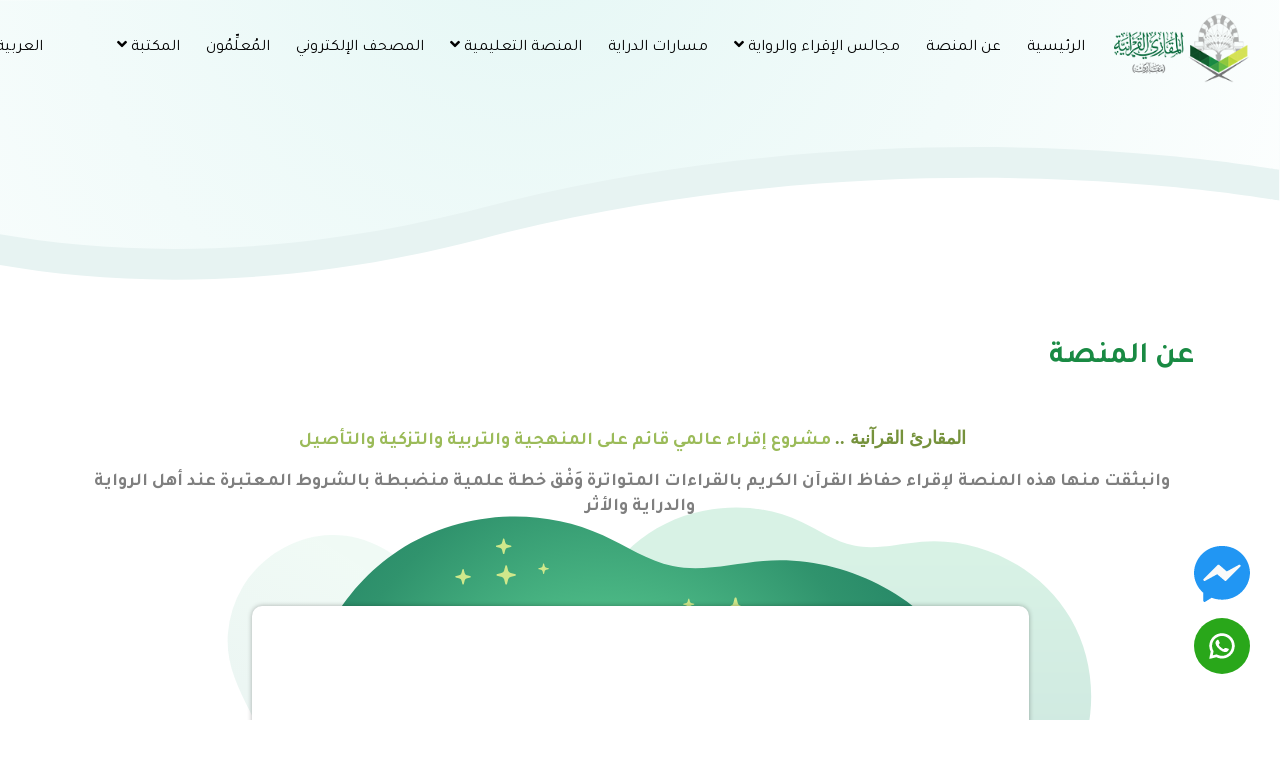

--- FILE ---
content_type: text/html; charset=UTF-8
request_url: https://elearning.almaqari.sa/ar/about-us
body_size: 7047
content:
<!doctype html>
<html lang="ar">
<head>
  <!-- Required meta tags -->
    <meta charset="utf-8">
    <meta name="viewport" content="width=device-width, initial-scale=1, shrink-to-fit=no">
    <meta property="og:site_name" content="Maqraa">
    <meta name="twitter:site" content="@Maqraa">
    <meta property="og:url" content="https://elearning.almaqari.sa/ar/about-us">
    <link rel="canonical" href="https://elearning.almaqari.sa/ar/about-us">
    <meta id="token"  name="csrf-token" content="NozRkqCMrXsHvGF1ev45A1f4Xy55xtLki8ZjIXIe">
    <meta id="locale"  name="locale" content="ar">
            <meta   name="title" content="منصة جمعية المقارئ القرآنية">
    <meta   name="description" content="نظام الأترجّة لإنشاء المقارئ الإلكترونية والمنصات التعليمية, يحتوي على حلقاتٍ  وفصول افتراضيةٍ لدراسة المناهج. تستطيع دور التحفيظ و الأكاديميات العلمية والتعليمية استخدامه في نقل نشاطهم إلى شبكة الإنترنت.">
    <meta   property="og:title" content="منصة جمعية المقارئ القرآنية">
    <meta   property="og:description" content="نظام الأترجّة لإنشاء المقارئ الإلكترونية والمنصات التعليمية, يحتوي على حلقاتٍ  وفصول افتراضيةٍ لدراسة المناهج. تستطيع دور التحفيظ و الأكاديميات العلمية والتعليمية استخدامه في نقل نشاطهم إلى شبكة الإنترنت.">
    <meta   name="twitter:title" content="منصة جمعية المقارئ القرآنية">
    <meta   name="twitter:description" content="نظام الأترجّة لإنشاء المقارئ الإلكترونية والمنصات التعليمية, يحتوي على حلقاتٍ  وفصول افتراضيةٍ لدراسة المناهج. تستطيع دور التحفيظ و الأكاديميات العلمية والتعليمية استخدامه في نقل نشاطهم إلى شبكة الإنترنت.">

    <meta property="og:type" content="website">
    <meta property="og:image" itemprop="image" content="https://elearning.almaqari.sa/assets/images/logo/meta-image.jpg">
    <meta name="twitter:image" content="https://elearning.almaqari.sa/assets/images/logo/meta-image.jpg">
    <meta name="keywords" content="">
    
    <title>
        من نحن |   
        منصة جمعية المقارئ القرآنية
    
    </title>
    <link rel="icon" href="https://elearning.almaqari.sa/assets/images/logo/fav.png"  type="image/x-icon">

    
<!-- styles CSS -->
    <link rel="preconnect" href="https://fonts.googleapis.com" />
    <link rel="preconnect" href="https://fonts.gstatic.com" crossorigin />

    <link
      href="https://fonts.googleapis.com/css2?family=Tajawal:wght@300;400;700&display=swap"
      rel="stylesheet" media="print"
      onload="this.media='all'"
    />

    <noscript>
        <link
      href="https://fonts.googleapis.com/css2?family=Tajawal:wght@300;400;700&display=swap"
      rel="stylesheet"
            type="text/css"
    />
    </noscript>
    

    
    
 <link media="all" rel="preload stylesheet" as="style" href="https://cdnjs.cloudflare.com/ajax/libs/twitter-bootstrap/4.5.3/css/bootstrap.min.css" integrity="sha512-oc9+XSs1H243/FRN9Rw62Fn8EtxjEYWHXRvjS43YtueEewbS6ObfXcJNyohjHqVKFPoXXUxwc+q1K7Dee6vv9g==" crossorigin="anonymous" referrerpolicy="no-referrer" />

<link rel="preload stylesheet"  as="style" href="https://cdnjs.cloudflare.com/ajax/libs/animate.css/4.1.1/animate.min.css" type="text/css">
<link rel="preload stylesheet"  as="style" href="https://cdnjs.cloudflare.com/ajax/libs/OwlCarousel2/2.3.4/assets/owl.carousel.min.css" type="text/css">
<link rel="preload stylesheet"  as="style" href="https://cdnjs.cloudflare.com/ajax/libs/jsSocials/1.5.0/jssocials.min.css" type="text/css">

<link rel="preload stylesheet"  as="style" href="https://unpkg.com/swiper@7/swiper-bundle.min.css" type="text/css">

<link rel="preload stylesheet"  as="style" href="https://cdnjs.cloudflare.com/ajax/libs/ReStable/0.1.2/jquery.restable.min.css" integrity="sha512-yzvBFGNc/tkbzt87JsOR18/7LivuRSWB5iarxJJBXHkDDJgccIOZ70cngkqd4AS8V5r6+TxkkrzOmCBzMHyp9g==" crossorigin="anonymous" referrerpolicy="no-referrer" />

<link rel="preload stylesheet"  as="style" href="https://cdnjs.cloudflare.com/ajax/libs/metisMenu/3.0.7/metisMenu.css" type="text/css">

<link rel="preload stylesheet"  as="style" href="https://cdnjs.cloudflare.com/ajax/libs/jquery-datetimepicker/2.5.20/jquery.datetimepicker.css" type="text/css">
<link rel="preload stylesheet"  as="style" href="https://cdnjs.cloudflare.com/ajax/libs/select2/4.1.0-beta.1/css/select2.css" integrity="sha512-HY6Y14pZLvNDBjCfqk5Eqye27vXJuWN4TuZCRNBNqstM/LivT2L+/H+7o91btB6HftjR9H75jQ2dnarEXThUig==" crossorigin="anonymous" referrerpolicy="no-referrer" />
<style>
  .xdsoft_datetimepicker{
    z-index:999999999999 !important ;
  }
</style>

<link rel="preload" href="https://cdnjs.cloudflare.com/ajax/libs/jquery/3.3.1/jquery.min.js" as="script" />

<link rel="preload" href="https://elearning.almaqari.sa/themes/midade/frontend/utrujja/assets/plugins/video.min.js" as="script" />
<link rel="preload" href="https://elearning.almaqari.sa/themes/midade/frontend/utrujja/assets/plugins/Youtube.min.js" as="script" />
<link rel="preload" href="https://vjs.zencdn.net/7.17.0/video.min.js" as="script" />
<link rel="preload" href="https://unpkg.com/swiper@7.4.1/swiper-bundle.min.js" as="script" />

<link rel="preload" href="/themes/midade/frontend/utrujja/assets/app/js/app.js?id=ee2ab95b89603559460f" as="script" />

<link rel="preload" href="/themes/midade/frontend/utrujja/assets/app/js/main-scripts.js?id=1faf9581e7be25b22ccf" as="script" />



<link rel="preload" as="image" href="https://elearning.almaqari.sa/assets/images/logo/white-logo.png" 
imagesrcset="https://elearning.almaqari.sa/assets/images/logo/white-logo.png 1100w, 
https://elearning.almaqari.sa/assets/images/logo/white-logo.png 1024w, https://elearning.almaqari.sa/assets/images/logo/white-logo.png 768w, 
https://elearning.almaqari.sa/assets/images/logo/white-logo.png 335w" 
imagesizes="(max-width: 1100px) 100vw, 1100px" />




<link rel="preload" href="/themes/midade/frontend/utrujja/assets/css/main-style.css?id=4f20a18a7c03ecde2477" as="style" onload="this.onload=null;this.rel='stylesheet'">
<noscript><link rel="stylesheet" href="/themes/midade/frontend/utrujja/assets/css/main-style.css?id=4f20a18a7c03ecde2477"></noscript>




</head>











  
 
<script>
  var roomId = "";
  var friendid = "";
</script> 
<script>
  var user_id ="";
</script>
 
<body class="rtl-mode mix-green">
  <section id="wrapper">
    <div id="notifications">
              <header class="main-header inner-header  ">
  <div class="container-fluid">
    <nav class="navbar navbar-expand-lg main-nav">

<a class="navbar-brand " href="https://elearning.almaqari.sa/ar">
  <img width="135" height="70" loading="" src="" data-src="https://elearning.almaqari.sa/assets/images/logo/white-logo.png" alt="logo">
</a>
<button class="navbar-toggler" type="button" data-toggle="collapse" data-target="#navbarSupportedContent"
  aria-controls="navbarSupportedContent" aria-expanded="false" aria-label="Toggle navigation">
  <span class="navbar-toggler-icon"><span class="navbar-toggler-icon"><i class="fas fa-bars"></i></span></span>
</button>

<div class="collapse navbar-collapse" id="navbarSupportedContent">
  <ul class="navbar-nav mr-auto">
        <li class="nav-item active">
      <a class="nav-link" href="https://elearning.almaqari.sa/ar">الرئيسية</a>
    </li>
        <li  class="nav-item"><a class="nav-link" href="https://elearning.almaqari.sa/ar/about-us">عن المنصة</a></li>
    <li>
        <li class="nav-item dropdown">
      <a class="nav-link dropdown-toggle" href="javascript:void(0)" id="navbarDropdown" role="button" data-toggle="dropdown"
        aria-haspopup="true" aria-expanded="false">
        مجالس الإقراء والرواية <i class="fas fa-angle-down"></i>
      </a>
      <div class="dropdown-menu animate slideIn" aria-labelledby="navbarDropdown">
                <a class="dropdown-item" href="https://elearning.almaqari.sa/ar/coteries">مجالس الإقراء والرواية</a>
                
      </div>
    </li>
            <li class="nav-item">
      <a class="nav-link" href="https://elearning.almaqari.sa/ar/curriculum/rounds">مسارات الدراية</a>
    </li>
    
      <li class="nav-item dropdown">
      <a class="nav-link dropdown-toggle" href="javascript:void(0)" id="navbarDropdown" role="button" data-toggle="dropdown"
        aria-haspopup="true" aria-expanded="false">
        المنصة التعليمية <i class="fas fa-angle-down"></i>
      </a>
      <div class="dropdown-menu animate slideIn" aria-labelledby="navbarDropdown">
                <a class="dropdown-item" href="https://elearning.almaqari.sa/ar/curriculum">المناهج</a>
                        <a class="dropdown-item" href="https://elearning.almaqari.sa/ar/learning-paths">البرامج التعليمية</a>
                        <a class="dropdown-item" href="https://elearning.almaqari.sa/ar/training-paths">البرامج التدريبية</a>
        
      </div>
    </li>
        <li class="nav-item">
        <a class="nav-link"
          href="https://elearning.almaqari.sa/ar/quran">المصحف الإلكتروني</a>
    </li>
    
    
    
    
        <li class="nav-item">
      <a class="nav-link" href="https://elearning.almaqari.sa/ar/instructors">
        المُعلِّمُون
      </a>
    </li>
                <li class="nav-item dropdown">
          <a class="nav-link dropdown-toggle" href="javascript:void(0)" id="navbarDropdownMenuLink" data-toggle="dropdown" aria-haspopup="true" aria-expanded="false">
          المكتبة <i class="fas fa-angle-down"></i>
          </a>
          <ul class="dropdown-menu animate slideIn" aria-labelledby="navbarDropdownMenuLink">
            <li class="dropdown-submenu">

              <a class="dropdown-item" href="https://elearning.almaqari.sa/ar/libraries/public">
                المكتبة العامة
              </a>
            </li>
                        <li class="dropdown-submenu">
              <a class="dropdown-item dropdown-toggle" href="javascript:void(0)">
                المكتبة الخاصة
              </a>
              <ul class="dropdown-menu animate slideIn">
                                  <li><a class="dropdown-item"  href="https://elearning.almaqari.sa/ar/libraries/academy/midade-library/videos">المرئيات</a></li>
                                  <li><a class="dropdown-item"  href="https://elearning.almaqari.sa/ar/libraries/academy/midade-library/articles">المقالات</a></li>
                                  <li><a class="dropdown-item"  href="https://elearning.almaqari.sa/ar/libraries/academy/midade-library/audios">الصوتيات</a></li>
                                  <li><a class="dropdown-item"  href="https://elearning.almaqari.sa/ar/libraries/academy/midade-library/books">الكتب</a></li>
                                  <li><a class="dropdown-item"  href="https://elearning.almaqari.sa/ar/libraries/academy/midade-library/cards">البطاقات</a></li>
                              </ul>
            </li>
                      </ul>
        </li>
        </ul>
  <ul class="navbar-nav mx-5 my-lg-0">
                <li class="nav-item dropdown">
      <a class="nav-link dropdown-toggle" href="#" id="navbarDropdown" role="button" data-toggle="dropdown"
        aria-haspopup="true" aria-expanded="false">
        العربية <i class="fas fa-angle-down"></i>
      </a>
      <div class="dropdown-menu animate slideIn" aria-labelledby="navbarDropdown">
                      <a class="dropdown-item" href="https://elearning.almaqari.sa/en/about-us">English</a>
                                  </div>
    </li>
    
        <li class="nav-item dropdown">
      <button type="button" class="btn btn-warning dropdown-toggle" data-toggle="dropdown" aria-haspopup="true"
        aria-expanded="false">
        الحساب <i class="fas fa-angle-down"></i>
      </button>
      <div class="dropdown-menu animate slideIn">
        <a class="dropdown-item" href="https://elearning.almaqari.sa/ar/auth/login">تسجيل الدخول</a>
                <a class="dropdown-item" href="https://elearning.almaqari.sa/ar/auth/register">تسجيل حساب جديد</a>
              </div>
    </li>
    
  </ul>
</div>

</nav>
      </div>
</header>






        
    </div>

    
    <div class="main-content">
        <div class="container">
            <div class="home-about">
                <div class="section-title mb-50">
                    <h2 class="heading text-green">عن المنصة</h2>
                    
                </div>
                <div class="article-typo islamic-typography">
                                                                        <div class="text-muted">
                                <p class="text-center"><span style="color: #76923c;"><strong><span style="font-family:Georgia;">المقارئ القرآنية ..</span></strong></span> <strong><span style="color: #9bbb59;">مشروع إقراء عالمي قائم على المنهجية والتربية والتزكية والتأصيل</span></strong></p><p class="text-center"><strong><span style="color: #7f7f7f;">وانبثقت منها هذه المنصة لإقراء حفاظ القرآن الكريم بالقراءات المتواترة وَفْق خطة علمية منضبطة بالشروط المعتبرة عند أهل الرواية والدراية والأثر</span></strong></p>
                            </div>
                                                                                                                    <div class="home-about-video">
                                <img loading="lazy" src="" data-src=" https://elearning.almaqari.sa/themes/midade/frontend/utrujja/assets/images/video-v.svg" class="img-responsive align-center"
                                     alt="">
                                <div class="video">
                                                                                                                <iframe src="https://www.youtube.com/embed/5zSBqforygY"
                                                allow="accelerometer; autoplay; encrypted-media; gyroscope; picture-in-picture"
                                                allowfullscreen="" width="560" height="315" frameborder="0"></iframe>
                                                                    </div>
                            </div>
                                                            </div>
                <div class="about-boxes">
                    <div class="row row-cols-1 row-cols-md-3">
                                                    <div class="col mb-4">
                                <div class="card about-card shadow h-100">
                                    <div class="about-card-icon bg-1">
                                        <img loading="lazy" src="" data-src="https://elearning.almaqari.sa/themes/midade/frontend/utrujja/assets/images/about-icon-2.svg" class="img-fluid mx-auto" alt="">
                                    </div>
                                    <div class="card-body">
                                        <h4 class="card-title">الرؤية</h4>
                                                                                    <div class="text-muted">
                                                <p>إقراء حفاظ القرآن الكريم بالقراءات المتواترة -إفراداً وجمعاً- لتأهيل مقرئين متميزين.</p>
                                            </div>
                                                                            </div>
                                </div>
                            </div>
                        
                                                    <div class="col mb-4">
                                <div class="card about-card shadow h-100">
                                    <div class="about-card-icon bg-2">
                                        <img loading="lazy" src="" data-src="https://elearning.almaqari.sa/themes/midade/frontend/utrujja/assets/images/about-icon-1.svg" class="img-fluid mx-auto" alt="">
                                    </div>
                                    <div class="card-body">
                                        <h4 class="card-title">الرسالة</h4>
                                                                                    <div class="text-muted">
                                                <p>أن تكون منصة المقارئ القرآنية مرجعية معتبرة في القراءة والإقراء.</p>
                                            </div>
                                                                            </div>
                                </div>
                            </div>
                        
                        
                                                    <div class="col mb-4">
                                <div class="card about-card shadow h-100">
                                    <div class="about-card-icon bg-3">
                                        <img loading="lazy" src="" data-src="https://elearning.almaqari.sa/themes/midade/frontend/utrujja/assets/images/about-icon-3.svg " class="img-fluid mx-auto" alt="">
                                    </div>
                                    <div class="card-body">
                                        <h4 class="card-title">الأهداف</h4>
                                        <ul>
                                                                                            <li>خدمة كتاب الله تعالى بكل وجه ممكن, وتحفيز وتنشيط الاهتمام بالقراءات وعلومها بين أفراد الأمة.</li>
                                                                                            <li>قراء القرآن الكريم وقراءاته وفق الشروط المعتبرة عند أهل الرواية والأثر.</li>
                                                                                            <li>إظهار وتفعيل الدور الريادي للمدينة النبوية كمدرسة ثرية وغنية ومتميزة في العلوم الشرعية ومقصداً  لطلاب العلم من كل مكان.</li>
                                                                                            <li>الاستفادة من الكفاءات والخبرات القرآنية والعلماء الكبار المتوافرين في المدينة النبوية ومن خارجها, والذين لايتمكن الطلاب من الوصول إليهم أو القراءة عليهم.</li>
                                                                                    </ul>
                                    </div>
                                </div>
                            </div>
                                            </div>
                    
                </div>
            </div>
        </div>
    </div>
                  <footer class="almaq-footer inner-footer">
        <div class="top-footer">
            <div class="container">
                <div class="row">
                    
                    <div class="col-md-4 col-sm-3 col-xs-12">
                        <div class="footer-links">
                            <ul class="list-unstyled no-margin">
                                <li><a href="https://elearning.almaqari.sa/ar/privacy-policy"> سياسية الخصوصية</a></li>
                                <li><a href="https://elearning.almaqari.sa/ar/terms-conditions"> الشروط والأحكام</a></li>
                                                                <li><a href="https://elearning.almaqari.sa/ar/faqs">الأسئلة الشائعة</a></li>
                                                                <li><a href="https://elearning.almaqari.sa/ar/questions/contact-us">اتصل بنا</a></li>
                            </ul>
                        </div>

                    </div>
                    <div class="col-lg-4 col-md-3">
                        <div class="footer-contact-2">
                          <h5 class="footer-title">تواصل معنا</h5>
                                                    <p>
                            <a href="mail:toinfo@almaqari.sa" ><i class="fas fa-envelope"></i> info@almaqari.sa </a>
                          </p>
                          
                          
                                                    <p><i class="fab fa-whatsapp"></i> 966549067904</p>
                          
                        </div>
                      </div>
                                        <div class="col-lg-4 col-md-4 col-sm-12">
                        
                        <div class="social-icons">
                            <h5>تابعنا</h5>
                            <div class="social">

                                                                <a href="https://www.facebook.com/maqarie1" target="_blank"><img width="8" height="20" loading="lazy" src="" data-src="https://elearning.almaqari.sa/themes/midade/frontend/utrujja/assets/images/face-icon.svg" alt="icon"></a>
                                
                                                                <a href="https://twitter.com/maqarie1" target="_blank"><img width="24" height="20" loading="lazy" src="" data-src="https://elearning.almaqari.sa/themes/midade/frontend/utrujja/assets/images/twitter-icon.svg" alt="icon"></a>
                                
                                                                <a href="https://www.youtube.com/c/%D8%A7%D9%84%D9%85%D9%82%D8%A7%D8%B1%D8%A6%D8%A7%D9%84%D9%82%D8%B1%D8%A2%D9%86%D9%8A%D8%A9%D8%A8%D8%A7%D9%84%D9%85%D8%AF%D9%8A%D9%86%D8%A9%D8%A7%D9%84%D9%85%D9%86%D9%88%D8%B1%D8%A9?app=desktop" target="_blank"><img width="28" height="20" loading="lazy" src="" data-src="https://elearning.almaqari.sa/themes/midade/frontend/utrujja/assets/images/youtube-icon.svg" alt="icon"></a>
                                
                                
                                                                <a href="https://instagram.com/maqarie1?igshid=YmMyMTA2M2Y=" target="_blank"><img width="20" height="20" loading="lazy" src="" data-src="https://elearning.almaqari.sa/themes/midade/frontend/utrujja/assets/images/instagram-icon.svg" alt="icon"></a>
                                
                                
                                                                    <a href="https://wa.me/966549067904" target="_blank"><img width="20" height="20" loading="lazy" src="" data-src="https://elearning.almaqari.sa/themes/midade/frontend/utrujja/assets/images/whatsapp.svg" alt="icon"></a>
                                
                                                            </div>
                        </div>
                                                
                        <div class="time">
                            <div class="media">
                                <div class="media-left">

                                    <img width="50" height="50" loading="lazy" src="" data-src="https://elearning.almaqari.sa/themes/midade/frontend/utrujja/assets/images/timer.png" class="img-fluid" alt="">


                                </div>

                                <div class="media-body">
                                    <h6>التوقيت الآن</h6>

                                    <p> <span>08:06 PM </span> - <b>(GMT+03:00)الرياض</b> </p>

                                </div>
                            </div>
                        </div>
                        

                    </div>
                </div>

            </div>
        </div>
        <div class="bottom-footer">
            <div class="container">
                <div class="footer-content">
                    <div class="utruja-text">
                        <a href="https://utrujja.com" target="_blank">
                            <div class="media">
                                <div class="media-left">
                                    <img width="55" height="60" loading="lazy" src="" data-src="https://elearning.almaqari.sa/assets/images/logo/white-logo2.png" alt="">
                                </div>
                                <div class="media-body">

                                    <p> تم التطوير بإستخدام نظام الآترجة لبناء المنصات التعليمية </p>
                                </div>
                            </div>
                        </a>

                    </div>
                    <div class="bottom-links">

                    </div>
                    <div class="copyrights">
                        <p> جميع الحقوق محفوظة &copy; <a href="https://midade.com/" target="_blank">midade.com</a> <span>2026</span> </p>
                    </div>
                </div>
            </div>
        </div>

        <div class="contact-icons">
                        <a href="https://www.facebook.com/maqarie1" class="face-bg">
              <img loading="lazy" src="" data-src="https://elearning.almaqari.sa/themes/midade/frontend/utrujja/assets//images/messenger.svg" width="56" height="56" alt="messenger icon" />
            </a>
            
            
                            <a href="https://wa.me/966549067904" class="whats-bg">
                <img loading="lazy" src="" data-src="https://elearning.almaqari.sa/themes/midade/frontend/utrujja/assets//images/whatsapp.svg" width="56" height="56"  alt="whatsapp icon" />
                </a>
            
          </div> 
    </footer>
    

    <!--mobile mod menu -->
    <div class="modal right fade" id="sideModal" tabindex="-1" role="dialog" aria-labelledby="myModalLabel">
        <div class="modal-dialog" role="document">
            <div class="modal-content">
                <div class="modal-header">
                    <button type="button" class="close" data-dismiss="modal" aria-label="Close">
                        <span aria-hidden="true">&times;</span>
                    </button>
                </div>
                <div class="modal-body">
                    <div class="main-menu dash-menu">
                        <h4 class="menu-title">منصة جمعية المقارئ القرآنية</h4>
                        
                        <ul class="list-unstyled no-margin shadow-sm">

                            <li>
                                <a data-toggle="collapse" href="#collapseExample3" role="button" aria-expanded="false"
                                    aria-controls="collapseExample3">
                                    <i class="fas fa-angle-down"></i>
                                    <i class="fas fa-user"></i>
                                                                            الحساب
                                                                    </a>

                                <div class="collapse show" id="collapseExample3">
                                    <div class="card card-body">
                                        <ul class="list-unstyled no-margin">
                                                                                            <li><a
                                                        href="https://elearning.almaqari.sa/ar/auth/login">تسجيل الدخول</a>
                                                </li>
                                                                                                    <li><a
                                                            href="https://elearning.almaqari.sa/ar/auth/register">تسجيل حساب جديد</a>
                                                    </li>
                                                                                                                                    </ul>
                                    </div>
                                </div>
                            </li>
                            
                                
                                
                                                                                        <li>
                                    <a href="https://elearning.almaqari.sa/ar"> <i class="fas fa-home"></i>
                                        الرئيسية</a>
                                </li>
                            
                                                            <li>
                                    <a data-toggle="collapse" href="#collapseExample5" role="button"
                                        aria-expanded="false" aria-controls="collapseExample"> <i
                                            class="fas fa-angle-down"></i> <i class="fas fa-quran"></i>
                                        مجالس الإقراء والرواية </a>

                                    <div class="collapse" id="collapseExample5">
                                        <div class="card card-body">
                                            <ul class="list-unstyled no-margin">
                                                                                                    <li> <a
                                                            href="https://elearning.almaqari.sa/ar/coteries">مجالس الإقراء والرواية</a>
                                                    </li>
                                                                                                                                            </ul>
                                        </div>
                                    </div>
                                </li>
                                                                                        <li>
                                    <a href="https://elearning.almaqari.sa/ar/curriculum/rounds"> <i
                                            class="fas fa-chalkboard"></i>
                                        مسارات الدراية</a>
                                </li>
                                                                                        <li>
                                    <a data-toggle="collapse" href="#collapseExample10" role="button"
                                        aria-expanded="false" aria-controls="collapseExample10"> <i
                                            class="fas fa-angle-down"></i>
                                        <i class="fas fa-graduation-cap"></i>
                                        المنصة التعليمية
                                    </a>

                                    <div class="collapse" id="collapseExample10">
                                        <div class="card card-body">
                                            <ul class="list-unstyled no-margin">
                                                                                                    <li> <a
                                                            href="https://elearning.almaqari.sa/ar/curriculum">المناهج</a>
                                                    </li>
                                                                                                                                                    <li> <a
                                                            href="https://elearning.almaqari.sa/ar/learning-paths">البرامج التعليمية</a>
                                                    </li>
                                                                                                                                                    <li> <a
                                                            href="https://elearning.almaqari.sa/ar/training-paths">البرامج التدريبية</a>
                                                    </li>
                                                                                            </ul>
                                        </div>
                                    </div>

                                </li>
                            
                                                                                                <li>
                                        <a data-toggle="collapse" href="#collapseExample2" role="button"
                                            aria-expanded="false" aria-controls="collapseExample2">
                                            <i class="fas fa-angle-down"></i>
                                            <i class="fas fa-book-reader"></i>
                                            المكتبة </a>

                                        <div class="collapse" id="collapseExample2">
                                            <div class="card card-body">
                                                <ul class="list-unstyled no-margin">
                                                    <li>
                                                        <a
                                                            href="https://elearning.almaqari.sa/ar/libraries/public">
                                                            المكتبة العامة
                                                        </a>
                                                    </li>
                                                    
                                                        <li>
                                                            <a data-toggle="collapse" href="#collapseExample4"
                                                                role="button" aria-expanded="false"
                                                                aria-controls="collapseExample3">
                                                                المكتبة الخاصة
                                                            </a>

                                                            <div class="collapse" id="collapseExample4">
                                                                <div class="card card-body">
                                                                    <ul class="list-unstyled no-margin">
                                                                                                                                                    <li><a
                                                                                    href="https://elearning.almaqari.sa/ar/libraries/academy/midade-library/videos">المرئيات</a>
                                                                            </li>
                                                                                                                                                    <li><a
                                                                                    href="https://elearning.almaqari.sa/ar/libraries/academy/midade-library/articles">المقالات</a>
                                                                            </li>
                                                                                                                                                    <li><a
                                                                                    href="https://elearning.almaqari.sa/ar/libraries/academy/midade-library/audios">الصوتيات</a>
                                                                            </li>
                                                                                                                                                    <li><a
                                                                                    href="https://elearning.almaqari.sa/ar/libraries/academy/midade-library/books">الكتب</a>
                                                                            </li>
                                                                                                                                                    <li><a
                                                                                    href="https://elearning.almaqari.sa/ar/libraries/academy/midade-library/cards">البطاقات</a>
                                                                            </li>
                                                                        
                                                                    </ul>
                                                                </div>
                                                            </div>
                                                        </li>
                                                                                                    </ul>
                                            </div>
                                        </div>
                                    </li>
                                                                                                                        <li>
                                    <a href="https://elearning.almaqari.sa/ar/instructors"><i
                                            class="fas fa-chalkboard-teacher"></i>
                                        المُعلِّمُون</a>
                                </li>
                            
                            <li><a href="https://elearning.almaqari.sa/ar/about-us"> <i class="fas fa-edit"></i>
                                    عن المنصة</a></li>
                            <li><a href="https://elearning.almaqari.sa/ar/questions/contact-us"> <i class="fas fa-phone"></i>
                                    اتصل بنا</a></li>
                                                                                        <li>
                                    <a data-toggle="collapse" href="#collapseExample4" role="button"
                                        aria-expanded="false" aria-controls="collapseExample4">
                                        <i class="fas fa-language"></i>
                                        العربية
                                    </a>

                                    <div class="collapse" id="collapseExample4">
                                        <div class="card card-body">
                                            <ul class="list-unstyled no-margin">
                                                                                                                                                            <li><a
                                                                href="https://elearning.almaqari.sa/en/about-us">English</a>
                                                        </li>
                                                                                                                                                                                                                                                    </ul>
                                        </div>
                                    </div>
                                </li>
                            
                        </ul>
                    </div>
                </div>
            </div>
            <!-- modal-content -->
        </div>
        <!-- modal-dialog -->
    </div>
            </section>
  <script src="https://cdnjs.cloudflare.com/ajax/libs/jquery/3.3.1/jquery.min.js"></script>
<script src="https://cdnjs.cloudflare.com/ajax/libs/jquery.loadtemplate/1.5.10/jquery.loadTemplate.min.js" integrity="sha512-T1zx+UG2gXu9mr29wvzaKkNUmAOAie40T32ZPIvcRPJgO5br53+Ocqj8gzguUuix7FK+Z3ncRCJMaZcumnPZzg==" crossorigin="anonymous" referrerpolicy="no-referrer" defer></script>
<script src="https://cdnjs.cloudflare.com/ajax/libs/popper.js/1.16.1/umd/popper.min.js" integrity="sha512-ubuT8Z88WxezgSqf3RLuNi5lmjstiJcyezx34yIU2gAHonIi27Na7atqzUZCOoY4CExaoFumzOsFQ2Ch+I/HCw==" crossorigin="anonymous" referrerpolicy="no-referrer" defer></script>
<script src="https://cdnjs.cloudflare.com/ajax/libs/twitter-bootstrap/4.5.3/js/bootstrap.bundle.min.js" integrity="sha512-iceXjjbmB2rwoX93Ka6HAHP+B76IY1z0o3h+N1PeDtRSsyeetU3/0QKJqGyPJcX63zysNehggFwMC/bi7dvMig==" crossorigin="anonymous" referrerpolicy="no-referrer" defer></script>
<script src="https://elearning.almaqari.sa/themes/midade/frontend/utrujja/assets/plugins/breaking-news-ticker.min.js" defer></script>
<script src="https://cdnjs.cloudflare.com/ajax/libs/OwlCarousel2/2.3.4/owl.carousel.min.js" defer></script>

<script src="https://cdnjs.cloudflare.com/ajax/libs/select2/4.1.0-beta.1/js/select2.min.js" integrity="sha512-qiKM6FJbI5x5+GL5CEbAUK0suRhjXVMRXnH/XQJaaQ6iQPf05XxbFBE4jS6VJzPGIRg7xREZTrGJIZVk1MLclA==" crossorigin="anonymous" referrerpolicy="no-referrer" defer></script>
<script src="https://cdnjs.cloudflare.com/ajax/libs/jquery-datetimepicker/2.5.20/jquery.datetimepicker.full.min.js" defer></script>
<script src="https://elearning.almaqari.sa/themes/midade/frontend/utrujja/assets/plugins/video.min.js" defer></script>
<script src="https://elearning.almaqari.sa/themes/midade/frontend/utrujja/assets/plugins/Youtube.min.js" defer></script>
<script src="https://cdnjs.cloudflare.com/ajax/libs/moment.js/2.29.1/moment.min.js" defer></script>
<script src="https://unpkg.com/swiper@7.4.1/swiper-bundle.min.js" defer></script>
<script src="https://cdnjs.cloudflare.com/ajax/libs/ReStable/0.1.2/jquery.restable.min.js" integrity="sha512-AqPKmajO4hjxJ/CD/sAfzqAwSJWrgdKQ1jtxJUv3/MUXxkXwIyfILA7Wyz2B3tbwSSHz5NwmObO/n3rbSxu3TA==" crossorigin="anonymous" referrerpolicy="no-referrer" defer></script>
<script src="https://cdnjs.cloudflare.com/ajax/libs/axios/0.24.0/axios.min.js" defer></script>
<script src="https://unpkg.com/vue-infinite-loading@^2/dist/vue-infinite-loading.js" defer></script>
<script src="https://cdnjs.cloudflare.com/ajax/libs/metisMenu/3.0.7/metisMenu.min.js" defer></script>
<script defer src="/themes/midade/frontend/utrujja/assets/app/js/app.js?id=ee2ab95b89603559460f" type="text/javascript"></script>
<script defer src="/themes/midade/frontend/utrujja/assets/app/js/main-scripts.js?id=1faf9581e7be25b22ccf" type="text/javascript"></script>





<script defer>
  var dateLocale="ar";
  jQuery.datetimepicker.setLocale(dateLocale);

var choose_payment_provider=" إختيار وسيلة الدفع الكاش";
$("#submit-cachPay").on('click', function () {
            const rbs = $("input[name='cash_payment_provider']");
            let selectedValue;
            for (const rb of rbs) {
                if (rb.checked) {
                    selectedValue = rb.value;
                    $("#cachPayForm").submit();
                    break;
                }
                else {
                    selectedValue = '';
                }
            }
            if (selectedValue.length == 0) {
                $('#cash_payment_provider_message').text(choose_payment_provider);
            }
     });
var query="";
    if(query.length > 0)
    {   
      $('.search_heading').each(function(){
        var pattern=new RegExp("("+query+")", "gi");
        var new_text = $(this).text().replace(pattern, "<span style='background-color:yellow'>"+query+"</span>");
        $(this).html(new_text);

      });
    }

    $(document).ready(function() {

function matchCustom(params, data) {
// If there are no search terms, return all of the data
if ($.trim(params.term) === '') {
  return data;
}

// Do not display the item if there is no 'text' property
if (typeof data.text === 'undefined') {
  return null;
}

// `params.term` should be the term that is used for searching
// `data.text` is the text that is displayed for the data object
if (data.text.indexOf(params.term) > -1) {
  var modifiedData = $.extend({}, data, true);
  modifiedData.text += ' (matched)';

  // You can return modified objects from here
  // This includes matching the `children` how you want in nested data sets
  return modifiedData;
}

// Return `null` if the term should not be displayed
return null;
}

setTimeout(() => {
$("select").select2();
}, 500);




});

</script>
  
  
</body>

</html>

--- FILE ---
content_type: application/javascript; charset=utf-8
request_url: https://elearning.almaqari.sa/themes/midade/frontend/utrujja/assets/app/js/main-scripts.js?id=1faf9581e7be25b22ccf
body_size: 116729
content:
/**
 * jquery.timer.js
 *
 * Copyright (c) 2011 Jason Chavannes <jason.chavannes@gmail.com>
 *
 * http://jchavannes.com/jquery-timer
 *
 * Permission is hereby granted, free of charge, to any person
 * obtaining a copy of this software and associated documentation
 * files (the "Software"), to deal in the Software without
 * restriction, including without limitation the rights to use, copy,
 * modify, merge, publish, distribute, sublicense, and/or sell copies
 * of the Software, and to permit persons to whom the Software is
 * furnished to do so, subject to the following conditions:
 *
 * The above copyright notice and this permission notice shall be
 * included in all copies or substantial portions of the Software.
 *
 * THE SOFTWARE IS PROVIDED "AS IS", WITHOUT WARRANTY OF ANY KIND,
 * EXPRESS OR IMPLIED, INCLUDING BUT NOT LIMITED TO THE WARRANTIES OF
 * MERCHANTABILITY, FITNESS FOR A PARTICULAR PURPOSE AND
 * NONINFRINGEMENT. IN NO EVENT SHALL THE AUTHORS OR COPYRIGHT HOLDERS
 * BE LIABLE FOR ANY CLAIM, DAMAGES OR OTHER LIABILITY, WHETHER IN AN
 * ACTION OF CONTRACT, TORT OR OTHERWISE, ARISING FROM, OUT OF OR IN
 * CONNECTION WITH THE SOFTWARE OR THE USE OR OTHER DEALINGS IN THE
 * SOFTWARE.
 */

;(function($) {

    $.timer = Timer;

    /**
     * First parameter can either be a function or an object of parameters.
     *
     * @param {function | {
     *   action: function,
     *   time: int=,
     *   autostart: boolean=
     * }} action
     * @param {int=} time
     * @param {boolean=} autostart
     * @returns {Timer}
     */
    function Timer(action, time, autostart) {

        if (this.constructor != Timer || this.init) {
            return new Timer(action, time, autostart);
        }

        this.set(action, time, autostart);

        return this;

    }

    /**
     * @see Timer
     *
     * @param {function | {
     *   action: function,
     *   time: int=,
     *   autostart: boolean=
     * }} action
     * @param {int=} time
     * @param {boolean=} autostart
     * @returns {Timer}
     */
    Timer.prototype.set = function(action, time, autostart) {

        this.init = true;

        if (typeof action == "object") {

            if (action.time) {
                time = action.time;
            }

            if (action.autostart) {
                autostart = action.autostart;
            }

            action = action.action;

        }

        if (typeof action == "function") {
            this.action = action;
        }

        if (!isNaN(time)) {
            this.intervalTime = time;
        }

        if (autostart && this.isReadyToStart()) {
            this.isActive = true;
            this.setTimer();
        }

        return this;

    };

    Timer.prototype.isReadyToStart = function() {

        var notActive = !this.active;
        var hasAction = typeof this.action == "function";
        var hasTime   = !isNaN(this.intervalTime);

        return notActive && hasAction && hasTime;

    };

    /**
     * @param {int=} time
     * @returns {Timer}
     */
    Timer.prototype.once = function(time) {

        var timer = this;

        if (isNaN(time)) {
            timer.action();
            return this;
        }

        setTimeout(fnTimeout, time);
        return this;

        function fnTimeout() {
            timer.action();
        }

    };

    /**
     * @param {boolean=} reset
     * @returns {Timer}
     */
    Timer.prototype.play = function(reset) {

        if (this.isReadyToStart()) {

            if (reset) {
                this.setTimer();
            }
            else {
                this.setTimer(this.remaining);
            }

            this.isActive = true;

        }

        return this;

    };

    /**
     * @returns {Timer}
     */
    Timer.prototype.pause = function() {

        if (this.isActive) {

            this.isActive   = false;
            this.remaining -= new Date() - this.last;

            this.clearTimer();

        }

        return this;

    };

    /**
     * @returns {Timer}
     */
    Timer.prototype.stop = function() {

        this.isActive  = false;
        this.remaining = this.intervalTime;

        this.clearTimer();

        return this;

    };

    /**
     * @param {boolean=} reset
     * @returns {Timer}
     */
    Timer.prototype.toggle = function(reset) {

        if (this.isActive) {
            this.pause();
        }
        else if (reset) {
            this.play(true);
        }
        else {
            this.play();
        }

        return this;

    };

    /**
     * @returns {Timer}
     */
    Timer.prototype.reset = function() {

        this.isActive = false;
        this.play(true);

        return this;

    };

    /**
     * @returns {Timer}
     */
    Timer.prototype.clearTimer = function() {
        clearTimeout(this.timeoutObject);
        return this;
    };

    /**
     * @returns {Timer}
     */
    Timer.prototype.setTimer = function(time) {

        var timer = this;

        if (isNaN(time)) {
            time = this.intervalTime;
        }

        this.remaining = time;
        this.last      = new Date();

        this.clearTimer();

        this.timeoutObject = setTimeout(fnTimeout, time);

        return this;

        function fnTimeout() {
            timer.execute();
        }

    };

    /**
     * @returns {Timer}
     */
    Timer.prototype.execute = function() {

        if (this.isActive) {

            try {
                this.action();
            }
            finally {
                this.setTimer();
            }

        }

        return this;

    };
    
})(jQuery);

(function(root,factory){if(typeof exports==="object"&&typeof module!=="undefined"){var videojs=require("video.js");module.exports=factory(videojs.default||videojs)}else if(typeof define==="function"&&define.amd){define(["videojs"],function(videojs){return root.Youtube=factory(videojs)})}else{root.Youtube=factory(root.videojs)}})(this,function(videojs){"use strict";var _isOnMobile=videojs.browser.IS_IOS||videojs.browser.IS_NATIVE_ANDROID;var Tech=videojs.getTech("Tech");var Youtube=videojs.extend(Tech,{constructor:function(options,ready){Tech.call(this,options,ready);this.setPoster(options.poster);this.setSrc(this.options_.source,true);this.setTimeout(function(){if(this.el_){this.el_.parentNode.className+=" vjs-youtube";if(_isOnMobile){this.el_.parentNode.className+=" vjs-youtube-mobile"}if(Youtube.isApiReady){this.initYTPlayer()}else{Youtube.apiReadyQueue.push(this)}}}.bind(this))},dispose:function(){if(this.ytPlayer){if(this.ytPlayer.stopVideo){this.ytPlayer.stopVideo()}if(this.ytPlayer.destroy){this.ytPlayer.destroy()}}else{var index=Youtube.apiReadyQueue.indexOf(this);if(index!==-1){Youtube.apiReadyQueue.splice(index,1)}}this.ytPlayer=null;this.el_.parentNode.className=this.el_.parentNode.className.replace(" vjs-youtube","").replace(" vjs-youtube-mobile","");this.el_.parentNode.removeChild(this.el_);Tech.prototype.dispose.call(this)},createEl:function(){var div=document.createElement("div");div.setAttribute("id",this.options_.techId);div.setAttribute("style","width:100%;height:100%;top:0;left:0;position:absolute");div.setAttribute("class","vjs-tech");var divWrapper=document.createElement("div");divWrapper.appendChild(div);if(!_isOnMobile&&!this.options_.ytControls){var divBlocker=document.createElement("div");divBlocker.setAttribute("class","vjs-iframe-blocker");divBlocker.setAttribute("style","position:absolute;top:0;left:0;width:100%;height:100%");divBlocker.onclick=function(){this.pause()}.bind(this);divWrapper.appendChild(divBlocker)}return divWrapper},initYTPlayer:function(){var playerVars={controls:0,modestbranding:1,rel:0,showinfo:0,loop:this.options_.loop?1:0};if(typeof this.options_.autohide!=="undefined"){playerVars.autohide=this.options_.autohide}if(typeof this.options_["cc_load_policy"]!=="undefined"){playerVars["cc_load_policy"]=this.options_["cc_load_policy"]}if(typeof this.options_.ytControls!=="undefined"){playerVars.controls=this.options_.ytControls}if(typeof this.options_.disablekb!=="undefined"){playerVars.disablekb=this.options_.disablekb}if(typeof this.options_.color!=="undefined"){playerVars.color=this.options_.color}if(!playerVars.controls){playerVars.fs=0}else if(typeof this.options_.fs!=="undefined"){playerVars.fs=this.options_.fs}if(this.options_.source.src.indexOf("end=")!==-1){var srcEndTime=this.options_.source.src.match(/end=([0-9]*)/);this.options_.end=parseInt(srcEndTime[1])}if(typeof this.options_.end!=="undefined"){playerVars.end=this.options_.end}if(typeof this.options_.hl!=="undefined"){playerVars.hl=this.options_.hl}else if(typeof this.options_.language!=="undefined"){playerVars.hl=this.options_.language.substr(0,2)}if(typeof this.options_["iv_load_policy"]!=="undefined"){playerVars["iv_load_policy"]=this.options_["iv_load_policy"]}if(typeof this.options_.list!=="undefined"){playerVars.list=this.options_.list}else if(this.url&&typeof this.url.listId!=="undefined"){playerVars.list=this.url.listId}if(typeof this.options_.listType!=="undefined"){playerVars.listType=this.options_.listType}if(typeof this.options_.modestbranding!=="undefined"){playerVars.modestbranding=this.options_.modestbranding}if(typeof this.options_.playlist!=="undefined"){playerVars.playlist=this.options_.playlist}if(typeof this.options_.playsinline!=="undefined"){playerVars.playsinline=this.options_.playsinline}if(typeof this.options_.rel!=="undefined"){playerVars.rel=this.options_.rel}if(typeof this.options_.showinfo!=="undefined"){playerVars.showinfo=this.options_.showinfo}if(this.options_.source.src.indexOf("start=")!==-1){var srcStartTime=this.options_.source.src.match(/start=([0-9]*)/);this.options_.start=parseInt(srcStartTime[1])}if(typeof this.options_.start!=="undefined"){playerVars.start=this.options_.start}if(typeof this.options_.theme!=="undefined"){playerVars.theme=this.options_.theme}if(typeof this.options_.customVars!=="undefined"){var customVars=this.options_.customVars;Object.keys(customVars).forEach(function(key){playerVars[key]=customVars[key]})}this.activeVideoId=this.url?this.url.videoId:null;this.activeList=playerVars.list;var playerConfig={videoId:this.activeVideoId,playerVars:playerVars,events:{onReady:this.onPlayerReady.bind(this),onPlaybackQualityChange:this.onPlayerPlaybackQualityChange.bind(this),onPlaybackRateChange:this.onPlayerPlaybackRateChange.bind(this),onStateChange:this.onPlayerStateChange.bind(this),onVolumeChange:this.onPlayerVolumeChange.bind(this),onError:this.onPlayerError.bind(this)}};if(typeof this.options_.enablePrivacyEnhancedMode!=="undefined"&&this.options_.enablePrivacyEnhancedMode){playerConfig.host="https://www.youtube-nocookie.com"}this.ytPlayer=new YT.Player(this.options_.techId,playerConfig)},onPlayerReady:function(){if(this.options_.muted){this.ytPlayer.mute()}var playbackRates=this.ytPlayer.getAvailablePlaybackRates();if(playbackRates.length>1){this.featuresPlaybackRate=true}this.playerReady_=true;this.triggerReady();if(this.playOnReady){this.play()}else if(this.cueOnReady){this.cueVideoById_(this.url.videoId);this.activeVideoId=this.url.videoId}},onPlayerPlaybackQualityChange:function(){},onPlayerPlaybackRateChange:function(){this.trigger("ratechange")},onPlayerStateChange:function(e){var state=e.data;if(state===this.lastState||this.errorNumber){return}this.lastState=state;switch(state){case-1:this.trigger("loadstart");this.trigger("loadedmetadata");this.trigger("durationchange");this.trigger("ratechange");break;case YT.PlayerState.ENDED:this.trigger("ended");break;case YT.PlayerState.PLAYING:this.trigger("timeupdate");this.trigger("durationchange");this.trigger("playing");this.trigger("play");if(this.isSeeking){this.onSeeked()}break;case YT.PlayerState.PAUSED:this.trigger("canplay");if(this.isSeeking){this.onSeeked()}else{this.trigger("pause")}break;case YT.PlayerState.BUFFERING:this.player_.trigger("timeupdate");this.player_.trigger("waiting");break}},onPlayerVolumeChange:function(){this.trigger("volumechange")},onPlayerError:function(e){this.errorNumber=e.data;this.trigger("pause");this.trigger("error")},error:function(){var code=1e3+this.errorNumber;switch(this.errorNumber){case 5:return{code:code,message:"Error while trying to play the video"};case 2:case 100:return{code:code,message:"Unable to find the video"};case 101:case 150:return{code:code,message:"Playback on other Websites has been disabled by the video owner."}}return{code:code,message:"YouTube unknown error ("+this.errorNumber+")"}},loadVideoById_:function(id){var options={videoId:id};if(this.options_.start){options.startSeconds=this.options_.start}if(this.options_.end){options.endEnd=this.options_.end}this.ytPlayer.loadVideoById(options)},cueVideoById_:function(id){var options={videoId:id};if(this.options_.start){options.startSeconds=this.options_.start}if(this.options_.end){options.endEnd=this.options_.end}this.ytPlayer.cueVideoById(options)},src:function(src){if(src){this.setSrc({src:src})}return this.source},poster:function(){if(_isOnMobile){return null}return this.poster_},setPoster:function(poster){this.poster_=poster},setSrc:function(source){if(!source||!source.src){return}delete this.errorNumber;this.source=source;this.url=Youtube.parseUrl(source.src);if(!this.options_.poster){if(this.url.videoId){this.poster_="https://img.youtube.com/vi/"+this.url.videoId+"/0.jpg";this.trigger("posterchange");this.checkHighResPoster()}}if(this.options_.autoplay&&!_isOnMobile){if(this.isReady_){this.play()}else{this.playOnReady=true}}else if(this.activeVideoId!==this.url.videoId){if(this.isReady_){this.cueVideoById_(this.url.videoId);this.activeVideoId=this.url.videoId}else{this.cueOnReady=true}}},autoplay:function(){return this.options_.autoplay},setAutoplay:function(val){this.options_.autoplay=val},loop:function(){return this.options_.loop},setLoop:function(val){this.options_.loop=val},play:function(){if(!this.url||!this.url.videoId){return}this.wasPausedBeforeSeek=false;if(this.isReady_){if(this.url.listId){if(this.activeList===this.url.listId){this.ytPlayer.playVideo()}else{this.ytPlayer.loadPlaylist(this.url.listId);this.activeList=this.url.listId}}if(this.activeVideoId===this.url.videoId){this.ytPlayer.playVideo()}else{this.loadVideoById_(this.url.videoId);this.activeVideoId=this.url.videoId}}else{this.trigger("waiting");this.playOnReady=true}},pause:function(){if(this.ytPlayer){this.ytPlayer.pauseVideo()}},paused:function(){return this.ytPlayer?this.lastState!==YT.PlayerState.PLAYING&&this.lastState!==YT.PlayerState.BUFFERING:true},currentTime:function(){return this.ytPlayer?this.ytPlayer.getCurrentTime():0},setCurrentTime:function(seconds){if(this.lastState===YT.PlayerState.PAUSED){this.timeBeforeSeek=this.currentTime()}if(!this.isSeeking){this.wasPausedBeforeSeek=this.paused()}this.ytPlayer.seekTo(seconds,true);this.trigger("timeupdate");this.trigger("seeking");this.isSeeking=true;if(this.lastState===YT.PlayerState.PAUSED&&this.timeBeforeSeek!==seconds){clearInterval(this.checkSeekedInPauseInterval);this.checkSeekedInPauseInterval=setInterval(function(){if(this.lastState!==YT.PlayerState.PAUSED||!this.isSeeking){clearInterval(this.checkSeekedInPauseInterval)}else if(this.currentTime()!==this.timeBeforeSeek){this.trigger("timeupdate");this.onSeeked()}}.bind(this),250)}},seeking:function(){return this.isSeeking},seekable:function(){if(!this.ytPlayer){return videojs.createTimeRange()}return videojs.createTimeRange(0,this.ytPlayer.getDuration())},onSeeked:function(){clearInterval(this.checkSeekedInPauseInterval);this.isSeeking=false;if(this.wasPausedBeforeSeek){this.pause()}this.trigger("seeked")},playbackRate:function(){return this.ytPlayer?this.ytPlayer.getPlaybackRate():1},setPlaybackRate:function(suggestedRate){if(!this.ytPlayer){return}this.ytPlayer.setPlaybackRate(suggestedRate)},duration:function(){return this.ytPlayer?this.ytPlayer.getDuration():0},currentSrc:function(){return this.source&&this.source.src},ended:function(){return this.ytPlayer?this.lastState===YT.PlayerState.ENDED:false},volume:function(){return this.ytPlayer?this.ytPlayer.getVolume()/100:1},setVolume:function(percentAsDecimal){if(!this.ytPlayer){return}this.ytPlayer.setVolume(percentAsDecimal*100)},muted:function(){return this.ytPlayer?this.ytPlayer.isMuted():false},setMuted:function(mute){if(!this.ytPlayer){return}else{this.muted(true)}if(mute){this.ytPlayer.mute()}else{this.ytPlayer.unMute()}this.setTimeout(function(){this.trigger("volumechange")},50)},buffered:function(){if(!this.ytPlayer||!this.ytPlayer.getVideoLoadedFraction){return videojs.createTimeRange()}var bufferedEnd=this.ytPlayer.getVideoLoadedFraction()*this.ytPlayer.getDuration();return videojs.createTimeRange(0,bufferedEnd)},preload:function(){},load:function(){},reset:function(){},networkState:function(){if(!this.ytPlayer){return 0}switch(this.ytPlayer.getPlayerState()){case-1:return 0;case 3:return 2;default:return 1}},readyState:function(){if(!this.ytPlayer){return 0}switch(this.ytPlayer.getPlayerState()){case-1:return 0;case 5:return 1;case 3:return 2;default:return 4}},supportsFullScreen:function(){return document.fullscreenEnabled||document.webkitFullscreenEnabled||document.mozFullScreenEnabled||document.msFullscreenEnabled},checkHighResPoster:function(){var uri="https://img.youtube.com/vi/"+this.url.videoId+"/maxresdefault.jpg";try{var image=new Image;image.onload=function(){if("naturalHeight"in image){if(image.naturalHeight<=90||image.naturalWidth<=120){return}}else if(image.height<=90||image.width<=120){return}this.poster_=uri;this.trigger("posterchange")}.bind(this);image.onerror=function(){};image.src=uri}catch(e){}}});Youtube.isSupported=function(){return true};Youtube.canPlaySource=function(e){return Youtube.canPlayType(e.type)};Youtube.canPlayType=function(e){return e==="video/youtube"};Youtube.parseUrl=function(url){var result={videoId:null};var regex=/^.*(youtu.be\/|v\/|u\/\w\/|embed\/|watch\?v=|\&v=)([^#\&\?]*).*/;var match=url.match(regex);if(match&&match[2].length===11){result.videoId=match[2]}var regPlaylist=/[?&]list=([^#\&\?]+)/;match=url.match(regPlaylist);if(match&&match[1]){result.listId=match[1]}return result};function apiLoaded(){YT.ready(function(){Youtube.isApiReady=true;for(var i=0;i<Youtube.apiReadyQueue.length;++i){Youtube.apiReadyQueue[i].initYTPlayer()}})}function loadScript(src,callback){var loaded=false;var tag=document.createElement("script");var firstScriptTag=document.getElementsByTagName("script")[0];firstScriptTag.parentNode.insertBefore(tag,firstScriptTag);tag.onload=function(){if(!loaded){loaded=true;callback()}};tag.onreadystatechange=function(){if(!loaded&&(this.readyState==="complete"||this.readyState==="loaded")){loaded=true;callback()}};tag.src=src}function injectCss(){var css=".vjs-youtube .vjs-iframe-blocker { display: none; }"+".vjs-youtube.vjs-user-inactive .vjs-iframe-blocker { display: block; }"+".vjs-youtube .vjs-poster { background-size: cover; }"+".vjs-youtube-mobile .vjs-big-play-button { display: none; }";var head=document.head||document.getElementsByTagName("head")[0];var style=document.createElement("style");style.type="text/css";if(style.styleSheet){style.styleSheet.cssText=css}else{style.appendChild(document.createTextNode(css))}head.appendChild(style)}Youtube.apiReadyQueue=[];if(typeof document!=="undefined"){loadScript("https://www.youtube.com/iframe_api",apiLoaded);injectCss()}if(typeof videojs.registerTech!=="undefined"){videojs.registerTech("Youtube",Youtube)}else{videojs.registerComponent("Youtube",Youtube)}});
/*! jssocials - v1.4.0 - 2016-10-10
 * http://js-socials.com
 * Copyright (c) 2016 Artem Tabalin; Licensed MIT */
! function (a, b, c) {
  function d(a, c) {
    var d = b(a);
    d.data(f, this), this._$element = d, this.shares = [], this._init(c), this._render()
  }
  var e = "JSSocials",
    f = e,
    g = function (a, c) {
      return b.isFunction(a) ? a.apply(c, b.makeArray(arguments).slice(2)) : a
    },
    h = /(\.(jpeg|png|gif|bmp|svg)$|^data:image\/(jpeg|png|gif|bmp|svg\+xml);base64)/i,
    i = /(&?[a-zA-Z0-9]+=)?\{([a-zA-Z0-9]+)\}/g,
    j = {
      G: 1e9,
      M: 1e6,
      K: 1e3
    },
    k = {};
  d.prototype = {
    url: "",
    text: "",
    shareIn: "blank",
    showLabel: function (a) {
      return this.showCount === !1 ? a > this.smallScreenWidth : a >= this.largeScreenWidth
    },
    showCount: function (a) {
      return a <= this.smallScreenWidth ? "inside" : !0
    },
    smallScreenWidth: 640,
    largeScreenWidth: 1024,
    resizeTimeout: 200,
    elementClass: "jssocials",
    sharesClass: "jssocials-shares",
    shareClass: "jssocials-share",
    shareButtonClass: "jssocials-share-button",
    shareLinkClass: "jssocials-share-link",
    shareLogoClass: "jssocials-share-logo",
    shareLabelClass: "jssocials-share-label",
    shareLinkCountClass: "jssocials-share-link-count",
    shareCountBoxClass: "jssocials-share-count-box",
    shareCountClass: "jssocials-share-count",
    shareZeroCountClass: "jssocials-share-no-count",
    _init: function (a) {
      this._initDefaults(), b.extend(this, a), this._initShares(), this._attachWindowResizeCallback()
    },
    _initDefaults: function () {
      this.url = a.location.href, this.text = b.trim(b("meta[name=description]").attr("content") || b("title").text())
    },
    _initShares: function () {
      this.shares = b.map(this.shares, b.proxy(function (a) {
        "string" == typeof a && (a = {
          share: a
        });
        var c = a.share && k[a.share];
        if (!c && !a.renderer) throw Error("Share '" + a.share + "' is not found");
        return b.extend({
          url: this.url,
          text: this.text
        }, c, a)
      }, this))
    },
    _attachWindowResizeCallback: function () {
      b(a).on("resize", b.proxy(this._windowResizeHandler, this))
    },
    _detachWindowResizeCallback: function () {
      b(a).off("resize", this._windowResizeHandler)
    },
    _windowResizeHandler: function () {
      (b.isFunction(this.showLabel) || b.isFunction(this.showCount)) && (a.clearTimeout(this._resizeTimer), this._resizeTimer = setTimeout(b.proxy(this.refresh, this), this.resizeTimeout))
    },
    _render: function () {
      this._clear(), this._defineOptionsByScreen(), this._$element.addClass(this.elementClass), this._$shares = b("<div>").addClass(this.sharesClass).appendTo(this._$element), this._renderShares()
    },
    _defineOptionsByScreen: function () {
      this._screenWidth = b(a).width(), this._showLabel = g(this.showLabel, this, this._screenWidth), this._showCount = g(this.showCount, this, this._screenWidth)
    },
    _renderShares: function () {
      b.each(this.shares, b.proxy(function (a, b) {
        this._renderShare(b)
      }, this))
    },
    _renderShare: function (a) {
      var c;
      c = b.isFunction(a.renderer) ? b(a.renderer()) : this._createShare(a), c.addClass(this.shareClass).addClass(a.share ? "jssocials-share-" + a.share : "").addClass(a.css).appendTo(this._$shares)
    },
    _createShare: function (a) {
      var c = b("<div>"),
        d = this._createShareLink(a).appendTo(c);
      if (this._showCount) {
        var e = "inside" === this._showCount,
          f = e ? d : b("<div>").addClass(this.shareCountBoxClass).appendTo(c);
        f.addClass(e ? this.shareLinkCountClass : this.shareCountBoxClass), this._renderShareCount(a, f)
      }
      return c
    },
    _createShareLink: function (a) {
      var c = this._getShareStrategy(a),
        d = c.call(a, {
          shareUrl: this._getShareUrl(a)
        });
      return d.addClass(this.shareLinkClass).append(this._createShareLogo(a)), this._showLabel && d.append(this._createShareLabel(a)), b.each(this.on || {}, function (c, e) {
        b.isFunction(e) && d.on(c, b.proxy(e, a))
      }), d
    },
    _getShareStrategy: function (a) {
      var b = m[a.shareIn || this.shareIn];
      if (!b) throw Error("Share strategy '" + this.shareIn + "' not found");
      return b
    },
    _getShareUrl: function (a) {
      var b = g(a.shareUrl, a);
      return this._formatShareUrl(b, a)
    },
    _createShareLogo: function (a) {
      var c = a.logo,
        d = h.test(c) ? b("<img>").attr("src", a.logo) : b("<i>").addClass(c);
      return d.addClass(this.shareLogoClass), d
    },
    _createShareLabel: function (a) {
      return b("<span>").addClass(this.shareLabelClass).text(a.label)
    },
    _renderShareCount: function (a, c) {
      var d = b("<span>").addClass(this.shareCountClass);
      c.addClass(this.shareZeroCountClass).append(d), this._loadCount(a).done(b.proxy(function (a) {
        a && (c.removeClass(this.shareZeroCountClass), d.text(a))
      }, this))
    },
    _loadCount: function (a) {
      var c = b.Deferred(),
        d = this._getCountUrl(a);
      if (!d) return c.resolve(0).promise();
      var e = b.proxy(function (b) {
        c.resolve(this._getCountValue(b, a))
      }, this);
      return b.getJSON(d).done(e).fail(function () {
        b.get(d).done(e).fail(function () {
          c.resolve(0)
        })
      }), c.promise()
    },
    _getCountUrl: function (a) {
      var b = g(a.countUrl, a);
      return this._formatShareUrl(b, a)
    },
    _getCountValue: function (a, c) {
      var d = (b.isFunction(c.getCount) ? c.getCount(a) : a) || 0;
      return "string" == typeof d ? d : this._formatNumber(d)
    },
    _formatNumber: function (a) {
      return b.each(j, function (b, c) {
        return a >= c ? (a = parseFloat((a / c).toFixed(2)) + b, !1) : void 0
      }), a
    },
    _formatShareUrl: function (b, c) {
      return b.replace(i, function (b, d, e) {
        var f = c[e] || "";
        return f ? (d || "") + a.encodeURIComponent(f) : ""
      })
    },
    _clear: function () {
      a.clearTimeout(this._resizeTimer), this._$element.empty()
    },
    _passOptionToShares: function (a, c) {
      var d = this.shares;
      b.each(["url", "text"], function (e, f) {
        f === a && b.each(d, function (b, d) {
          d[a] = c
        })
      })
    },
    _normalizeShare: function (a) {
      return b.isNumeric(a) ? this.shares[a] : "string" == typeof a ? b.grep(this.shares, function (b) {
        return b.share === a
      })[0] : a
    },
    refresh: function () {
      this._render()
    },
    destroy: function () {
      this._clear(), this._detachWindowResizeCallback(), this._$element.removeClass(this.elementClass).removeData(f)
    },
    option: function (a, b) {
      return 1 === arguments.length ? this[a] : (this[a] = b, this._passOptionToShares(a, b), void this.refresh())
    },
    shareOption: function (a, b, c) {
      return a = this._normalizeShare(a), 2 === arguments.length ? a[b] : (a[b] = c, void this.refresh())
    }
  }, b.fn.jsSocials = function (a) {
    var e = b.makeArray(arguments),
      g = e.slice(1),
      h = this;
    return this.each(function () {
      var e, i = b(this),
        j = i.data(f);
      if (j)
        if ("string" == typeof a) {
          if (e = j[a].apply(j, g), e !== c && e !== j) return h = e, !1
        } else j._detachWindowResizeCallback(), j._init(a), j._render();
      else new d(i, a)
    }), h
  };
  var l = function (a) {
      var c;
      b.isPlainObject(a) ? c = d.prototype : (c = k[a], a = arguments[1] || {}), b.extend(c, a)
    },
    m = {
      popup: function (c) {
        return b("<a>").attr("href", "#").on("click", function () {
          return a.open(c.shareUrl, null, "width=600, height=400, location=0, menubar=0, resizeable=0, scrollbars=0, status=0, titlebar=0, toolbar=0"), !1
        })
      },
      blank: function (a) {
        return b("<a>").attr({
          target: "_blank",
          href: a.shareUrl
        })
      },
      self: function (a) {
        return b("<a>").attr({
          target: "_self",
          href: a.shareUrl
        })
      }
    };
  a.jsSocials = {
    Socials: d,
    shares: k,
    shareStrategies: m,
    setDefaults: l
  }
}(window, jQuery),
function (a, b, c) {
  b.extend(c.shares, {
    email: {
      label: "E-mail",
      logo: "fas fa-envelope",
      shareUrl: "mailto:{to}?subject={text}&body={url}",
      countUrl: "",
      shareIn: "self"
    },
    twitter: {
      label: "Tweet",
      logo: "fab fa-twitter",
      shareUrl: "https://twitter.com/share?url={url}&text={text}&via={via}&hashtags={hashtags}",
      countUrl: ""
    },
    facebook: {
      label: "Like",
      logo: "fab fa-facebook-f",
      shareUrl: "https://facebook.com/sharer/sharer.php?u={url}",
      countUrl: "https://graph.facebook.com/?id={url}",
      getCount: function (a) {
        return a.share && a.share.share_count || 0
      }
    },
    vkontakte: {
      label: "Like",
      logo: "fa fa-vk",
      shareUrl: "https://vk.com/share.php?url={url}&title={title}&description={text}",
      countUrl: "https://vk.com/share.php?act=count&index=1&url={url}",
      getCount: function (a) {
        return parseInt(a.slice(15, -2).split(", ")[1])
      }
    },
    googleplus: {
      label: "+1",
      logo: "fab fa-google",
      shareUrl: "https://plus.google.com/share?url={url}",
      countUrl: ""
    },
    linkedin: {
      label: "Share",
      logo: "fab fa-linkedin",
      shareUrl: "https://www.linkedin.com/shareArticle?mini=true&url={url}",
      countUrl: "https://www.linkedin.com/countserv/count/share?format=jsonp&url={url}&callback=?",
      getCount: function (a) {
        return a.count
      }
    },
    pinterest: {
      label: "Pin it",
      logo: "fab fa-pinterest",
      shareUrl: "https://pinterest.com/pin/create/bookmarklet/?media={media}&url={url}&description={text}",
      countUrl: "https://api.pinterest.com/v1/urls/count.json?&url={url}&callback=?",
      getCount: function (a) {
        return a.count
      }
    },
    stumbleupon: {
      label: "Share",
      logo: "fab fa-stumbleupon",
      shareUrl: "http://www.stumbleupon.com/submit?url={url}&title={title}",
      countUrl: "https://cors-anywhere.herokuapp.com/https://www.stumbleupon.com/services/1.01/badge.getinfo?url={url}",
      getCount: function (a) {
        return a.result.views
      }
    },
    telegram: {
      label: "Telegram",
      logo: "fab fa-paper-plane",
      shareUrl: "tg://msg?text={url} {text}",
      countUrl: "",
      shareIn: "self"
    },
    whatsapp: {
      label: "WhatsApp",
      logo: "fab fa-whatsapp",
      shareUrl: "whatsapp://send?text={url} {text}",
      countUrl: "",
      shareIn: "self"
    },
    line: {
      label: "LINE",
      logo: "fa fa-comment",
      shareUrl: "http://line.me/R/msg/text/?{text} {url}",
      countUrl: ""
    },
    viber: {
      label: "Viber",
      logo: "fa fa-volume-control-phone",
      shareUrl: "viber://forward?text={url} {text}",
      countUrl: "",
      shareIn: "self"
    },
    pocket: {
      label: "Pocket",
      logo: "fa fa-get-pocket",
      shareUrl: "https://getpocket.com/save?url={url}&title={title}",
      countUrl: ""
    },
    messenger: {
      label: "Share",
      logo: "fa fa-commenting",
      shareUrl: "fb-messenger://share?link={url}",
      countUrl: "",
      shareIn: "self"
    }
  })
}(window, jQuery, window.jsSocials);

/*
 * Author: Audio Player with Playlist
 * Website: http://digitalzoomstudio.net/
 * Portfolio: http://bit.ly/nM4R6u
 * Version: 4.00
 * */


function dzsap_is_mobile(){

    // return true;
    return is_ios() || is_android_good();
}


function is_ios() {
    // return true;
    return ((navigator.platform.indexOf("iPhone") != -1) || (navigator.platform.indexOf("iPod") != -1) || (navigator.platform.indexOf("iPad") != -1));
}

function is_android(){
    return is_android_good();
}

function is_android_good() {
    //return false;
    //return true;
    var ua = navigator.userAgent.toLowerCase();

    //console.info('ua - ',ua);
    return (ua.indexOf("android") > -1);
}


function htmlEncode(arg) {
    return jQuery('<div/>').text(arg).html();
}

function htmlDecode(value) {
    return jQuery('<div/>').html(arg).text();
}


var dzsap_list = []; // -- this is for the players
var dzsap_yt_list = []; // -- this is for the yt players
var dzsap_ytapiloaded = false;
var dzsap_globalidind = 20;

var dzsap_list_for_sync_players = []; // this is for next / prev buttons
var dzsap_list_for_sync_sw_built = false;
var dzsap_list_for_sync_inter_build = 0;

window.loading_multi_sharer = false;


window.dzsap_player_interrupted_by_dzsap = null;
window.dzsap_audio_ctx = null;

window.dzsap_self_options = {};

window.dzsap_generating_pcm = false;


window.dzsap_player_index = 0; // -- the player index on the page



(function($) {




    window.dzsap_list_for_sync_build = function() {


    };


    var svg_play_icon = '<svg class="svg-icon" version="1.1" id="Layer_2" xmlns="http://www.w3.org/2000/svg" xmlns:xlink="http://www.w3.org/1999/xlink" x="0px" y="0px" width="11.161px" height="12.817px" viewBox="0 0 11.161 12.817" enable-background="new 0 0 11.161 12.817" xml:space="preserve"> <g> <g> <g> <path fill="#D2D6DB" d="M8.233,4.589c1.401,0.871,2.662,1.77,2.801,1.998c0.139,0.228-1.456,1.371-2.896,2.177l-4.408,2.465 c-1.44,0.805-2.835,1.474-3.101,1.484c-0.266,0.012-0.483-1.938-0.483-3.588V3.666c0-1.65,0.095-3.19,0.212-3.422 c0.116-0.232,1.875,0.613,3.276,1.484L8.233,4.589z"/> </g> </g> </g> </svg>  ';

    var svg_heart_icon = '<svg xmlns:svg="http://www.w3.org/2000/svg" xmlns="http://www.w3.org/2000/svg" version="1.0" width="15" height="15"  viewBox="0 0 645 700" id="svg2"> <defs id="defs4" /> <g id="layer1"> <path d="M 297.29747,550.86823 C 283.52243,535.43191 249.1268,505.33855 220.86277,483.99412 C 137.11867,420.75228 125.72108,411.5999 91.719238,380.29088 C 29.03471,322.57071 2.413622,264.58086 2.5048478,185.95124 C 2.5493594,147.56739 5.1656152,132.77929 15.914734,110.15398 C 34.151433,71.768267 61.014996,43.244667 95.360052,25.799457 C 119.68545,13.443675 131.6827,7.9542046 172.30448,7.7296236 C 214.79777,7.4947896 223.74311,12.449347 248.73919,26.181459 C 279.1637,42.895777 310.47909,78.617167 316.95242,103.99205 L 320.95052,119.66445 L 330.81015,98.079942 C 386.52632,-23.892986 564.40851,-22.06811 626.31244,101.11153 C 645.95011,140.18758 648.10608,223.6247 630.69256,270.6244 C 607.97729,331.93377 565.31255,378.67493 466.68622,450.30098 C 402.0054,497.27462 328.80148,568.34684 323.70555,578.32901 C 317.79007,589.91654 323.42339,580.14491 297.29747,550.86823 z" id="path2417" style="" /> <g transform="translate(129.28571,-64.285714)" id="g2221" /> </g> </svg> ';


    var svg_share_icon = '<svg class="svg-icon" xmlns="http://www.w3.org/2000/svg" xmlns:xlink="http://www.w3.org/1999/xlink" version="1.1" id="Capa_1" x="0px" y="0px" width="512px" height="512px" viewBox="0 0 511.626 511.627" style="enable-background:new 0 0 511.626 511.627;" xml:space="preserve"> <g> <path d="M506.206,179.012L360.025,32.834c-3.617-3.617-7.898-5.426-12.847-5.426s-9.233,1.809-12.847,5.426 c-3.617,3.619-5.428,7.902-5.428,12.85v73.089h-63.953c-135.716,0-218.984,38.354-249.823,115.06C5.042,259.335,0,291.03,0,328.907 c0,31.594,12.087,74.514,36.259,128.762c0.57,1.335,1.566,3.614,2.996,6.849c1.429,3.233,2.712,6.088,3.854,8.565 c1.146,2.471,2.384,4.565,3.715,6.276c2.282,3.237,4.948,4.859,7.994,4.859c2.855,0,5.092-0.951,6.711-2.854 c1.615-1.902,2.424-4.284,2.424-7.132c0-1.718-0.238-4.236-0.715-7.569c-0.476-3.333-0.715-5.564-0.715-6.708 c-0.953-12.938-1.429-24.653-1.429-35.114c0-19.223,1.668-36.449,4.996-51.675c3.333-15.229,7.948-28.407,13.85-39.543 c5.901-11.14,13.512-20.745,22.841-28.835c9.325-8.09,19.364-14.702,30.118-19.842c10.756-5.141,23.413-9.186,37.974-12.135 c14.56-2.95,29.215-4.997,43.968-6.14s31.455-1.711,50.109-1.711h63.953v73.091c0,4.948,1.807,9.232,5.421,12.847 c3.62,3.613,7.901,5.424,12.847,5.424c4.948,0,9.232-1.811,12.854-5.424l146.178-146.183c3.617-3.617,5.424-7.898,5.424-12.847 C511.626,186.92,509.82,182.636,506.206,179.012z" fill="#696969"/> </g></svg> ';



    var svg_preloader_code = ' <svg class="loading-svg" width="30" height="30" viewBox="0 0 44 44" xmlns="http://www.w3.org/2000/svg" stroke="#fff"> <g fill="none" fill-rule="evenodd" stroke-width="2"> <circle cx="22" cy="22" r="1"> <animate attributeName="r" begin="0s" dur="1.8s" values="1; 20" calcMode="spline" keyTimes="0; 1" keySplines="0.165, 0.84, 0.44, 1" repeatCount="indefinite" /> <animate attributeName="stroke-opacity" begin="0s" dur="1.8s" values="1; 0" calcMode="spline" keyTimes="0; 1" keySplines="0.3, 0.61, 0.355, 1" repeatCount="indefinite" /> </circle> <circle cx="22" cy="22" r="1"> <animate attributeName="r" begin="-0.9s" dur="1.8s" values="1; 20" calcMode="spline" keyTimes="0; 1" keySplines="0.165, 0.84, 0.44, 1" repeatCount="indefinite" /> <animate attributeName="stroke-opacity" begin="-0.9s" dur="1.8s" values="1; 0" calcMode="spline" keyTimes="0; 1" keySplines="0.3, 0.61, 0.355, 1" repeatCount="indefinite" /> </circle> </g> </svg> ';
    var svg_volume_static = ' <svg version="1.1" id="Layer_1" xmlns="http://www.w3.org/2000/svg" xmlns:xlink="http://www.w3.org/1999/xlink" x="0px" y="0px" width="57px" height="12px" viewBox="0 0 57 12" enable-background="new 0 0 57 12" xml:space="preserve"> <rect y="9" fill="#414042" width="3" height="3"/> <rect x="6" y="8" fill="#414042" width="3" height="4"/> <rect x="12" y="7" fill="#414042" width="3" height="5"/> <rect x="18" y="5.958" fill="#414042" width="3" height="6"/> <rect x="24" y="4.958" fill="#414042" width="3" height="7"/> <rect x="30" y="4" fill="#414042" width="3" height="8"/> <rect x="36" y="3" fill="#414042" width="3" height="9"/> <rect x="42" y="2" fill="#414042" width="3" height="10"/> <rect x="48" y="1" fill="#414042" width="3" height="11"/> <rect x="54" fill="#414042" width="3" height="12"/> </svg> ';
    var svg_embed_button = ' <svg class="svg-icon" version="1.1" id="Layer_1" xmlns="http://www.w3.org/2000/svg" xmlns:xlink="http://www.w3.org/1999/xlink" x="0px" y="0px" width="10.975px" height="14.479px" viewBox="0 0 10.975 14.479" enable-background="new 0 0 10.975 14.479" xml:space="preserve"> <g> <path d="M2.579,1.907c0.524-0.524,1.375-0.524,1.899,0l4.803,4.804c0.236-0.895,0.015-1.886-0.687-2.587L5.428,0.959 c-1.049-1.05-2.75-1.05-3.799,0L0.917,1.671c-1.049,1.05-1.049,2.751,0,3.801l3.167,3.166c0.7,0.702,1.691,0.922,2.587,0.686 L1.867,4.52c-0.524-0.524-0.524-1.376,0-1.899L2.579,1.907z M5.498,13.553c1.05,1.05,2.75,1.05,3.801,0l0.712-0.713 c1.05-1.05,1.05-2.75,0-3.8L6.843,5.876c-0.701-0.7-1.691-0.922-2.586-0.686l4.802,4.803c0.524,0.525,0.524,1.376,0,1.897 l-0.713,0.715c-0.523,0.522-1.375,0.522-1.898,0L1.646,7.802c-0.237,0.895-0.014,1.886,0.686,2.586L5.498,13.553z"/> </g> </svg> ';



    var playbtn_svg = '<svg version="1.2" baseProfile="tiny" id="Layer_1" xmlns="http://www.w3.org/2000/svg" xmlns:xlink="http://www.w3.org/1999/xlink" x="0px" y="0px" width="25px" height="30px" viewBox="0 0 25 30" xml:space="preserve"> <path d="M24.156,13.195L2.406,0.25C2.141,0.094,1.867,0,1.555,0C0.703,0,0.008,0.703,0.008,1.562H0v26.875h0.008 C0.008,29.297,0.703,30,1.555,30c0.32,0,0.586-0.109,0.875-0.266l21.727-12.93C24.672,16.375,25,15.727,25,15 S24.672,13.633,24.156,13.195z"/> </svg>';
    var pausebtn_svg = '<svg version="1.2" baseProfile="tiny" id="Layer_2" xmlns="http://www.w3.org/2000/svg" xmlns:xlink="http://www.w3.org/1999/xlink" x="0px" y="0px" width="25px" height="30px" viewBox="0 0 25 30" xml:space="preserve"> <path d="M9.812,29.7c0,0.166-0.178,0.3-0.398,0.3H2.461c-0.22,0-0.398-0.134-0.398-0.3V0.3c0-0.166,0.178-0.3,0.398-0.3h6.953 c0.22,0,0.398,0.134,0.398,0.3V29.7z"/> <path d="M23.188,29.7c0,0.166-0.178,0.3-0.398,0.3h-6.953c-0.22,0-0.398-0.134-0.398-0.3V0.3c0-0.166,0.178-0.3,0.398-0.3h6.953 c0.22,0,0.398,0.134,0.398,0.3V29.7z"/> </svg>';



    function hexToRgb(hex, palpha) {
        var result = /^#?([a-f\d]{2})([a-f\d]{2})([a-f\d]{2})$/i.exec(hex);
        var str = '';
        if (result) {
            result = {
                r: parseInt(result[1], 16),
                g: parseInt(result[2], 16),
                b: parseInt(result[3], 16)
            };



            var alpha = 1;

            if (palpha) {
                alpha = palpha;
            }



            str = 'rgba(' + result.r + ',' + result.g + ',' + result.b + ',' + alpha + ')';
        }


        // console.info('hexToRgb ( hex - '+hex+' ) result ', str);

        return str;


    }



    $.fn.prependOnce = function(arg, argfind) {
        var _t = $(this) // It's your element


        //        console.info(argfind);
        if (typeof(argfind) == 'undefined') {
            var regex = new RegExp('class="(.*?)"');
            var auxarr = regex.exec(arg);


            if (typeof auxarr[1] != 'undefined') {
                argfind = '.' + auxarr[1];
            }
        }


        // we compromise chaining for returning the success
        if (_t.children(argfind).length < 1) {
            _t.prepend(arg);
            return true;
        } else {
            return false;
        }
    };
    $.fn.appendOnce = function(arg, argfind) {
        var _t = $(this) // It's your element


        if (typeof(argfind) == 'undefined') {
            var regex = new RegExp('class="(.*?)"');
            var auxarr = regex.exec(arg);


            if (typeof auxarr[1] != 'undefined') {
                argfind = '.' + auxarr[1];
            }
        }
        // we compromise chaining for returning the success
        if (_t.children(argfind).length < 1) {
            _t.append(arg);
            return true;
        } else {
            return false;
        }
    };
    $.fn.audioplayer = function(o) {
        var defaults = {
            design_skin: 'skin-default' // -- the skin of the player - can be set from the html as well
            ,autoplay: 'off' // -- autoplay the track ( only works is cue is set to "on"
            ,autoplay_on_scrub_click: 'off' // -- autoplay the track ( only works is cue is set to "on"
            ,cue: 'on' // this chooses wheter "on" or not "off" a part .. what part is decided by the preload_method below
            ,preload_method: 'metadata' // -- "none" or "metadata" or "auto" ( whole track )
            ,loop: 'off' // -- loop the track
            ,swf_location: "ap.swf" // -- the location of the flash backup
            ,swffull_location: "apfull.swf" // -- the location of the flash backup
            ,settings_backup_type: 'light' // == light or full

            , settings_extrahtml: '' // -- some extra html - can be rates, plays, likes
            ,settings_extrahtml_after_artist: '' // -- some extra html after the artist
            ,settings_extrahtml_in_float_left: '' // -- some extra html that you may want to add inside the player, to the right
            , settings_extrahtml_in_float_right: '' // -- some extra html that you may want to add inside the player, to the right
            , settings_extrahtml_before_play_pause: '' // -- some extra html that you may want before play button
            , settings_extrahtml_after_play_pause: '' // -- some extra html that you may want after play button

            ,settings_trigger_resize: '0' // -- check the player dimensions every x milli seconds
            , design_thumbh: "default" //thumbnail size
            ,design_thumbw: "200" // -- thumb width
            ,disable_volume: 'default'
            ,disable_scrub: 'default'
            ,scrub_show_scrub_time: 'on'
            ,disable_player_navigation: 'off'
            ,player_navigation: 'default' // -- auto decide if we need player navigation
            ,disable_timer: 'default' // -- disable timer display
            ,type: 'audio'
            ,enable_embed_button: 'off' // -- enable the embed button
            ,embed_code: '' // -- embed code
            ,skinwave_dynamicwaves: 'off' // -- dynamic scale based on volume for no spectrum wave
            ,soundcloud_apikey: '' // -- set the sound cloud api key
            ,parentgallery: null // -- the parent gallery of the player
            ,skinwave_enableSpectrum: 'off' // off or on
            ,skinwave_enableReflect: 'on'  // -- (deprecated)
            ,skinwave_place_thumb_after_volume: 'off' // -- place the thumbnail after volume button
            ,skinwave_place_metaartist_after_volume: 'off' // -- place metaartist after volume button
            ,settings_useflashplayer: 'auto' // off or on or auto
            ,skinwave_spectrummultiplier: '1' // -- (deprecated) number
            ,settings_php_handler: '' // -- the path of the publisher.php file, this is used to handle comments, likes etc.
            ,php_retriever: 'soundcloudretriever.php' // -- the soundcloud php file used to render soundcloud files
            ,skinwave_mode: 'normal' // --- "normal" or "small" or "alternate"
            ,skinwave_wave_mode: 'canvas' // --- "normal" or "canvas" or "line"
            ,skinwave_wave_mode_canvas_mode: 'normal' // --- "normal" or "reflecto"
            ,skinwave_wave_mode_canvas_normalize: 'on' // --- normalize wave to look more natural
            ,skinwave_wave_mode_canvas_waves_number: '3' // --- the number of waves in the canvas
            ,skinwave_wave_mode_canvas_waves_padding: '1' // --- padding between waves
            ,skinwave_wave_mode_canvas_reflection_size: '0.25' // --- the reflection size

            ,pcm_data_try_to_generate: 'off' // --- try to find out the pcm data and sent it via ajax ( maybe send it via php_handler
            ,pcm_data_try_to_generate_wait_for_real_pcm: 'off' // --- if set to on, the fake pcm data will not be generated
            ,pcm_notice: 'off' // --- show a notice for pcm

            ,skinwave_comments_links_to: '' // -- clicking the comments bar will lead to this link ( optional )
            ,skinwave_comments_enable: 'off' // -- enable the comments, publisher.php must be in the same folder as this html
            // ,skinwave_comments_mode: 'inner-field' // -- inner-field or outer-field ( no use right now )
            ,skinwave_comments_mode_outer_selector: '' // -- the outer selector if it has one
            ,skinwave_comments_playerid: '',
            skinwave_comments_account: 'none',
            skinwave_comments_process_in_php: 'on' // -- select wheter the comment text should be processed in javascript "off" / or in php, later "on"
            ,mobile_delete: "off" // -- delete the whole player on mobile, useful for unwanted footer players in mobile
            ,mobile_disable_fakeplayer: "off" // -- disable feeding to other players on mobile
            ,skinwave_comments_retrievefromajax: 'off' // --- retrieve the comment form ajax
            ,skinwave_preloader_code: 'default' // --- retrieve the comment form ajax
            ,skinwave_comments_displayontime: 'on' // --- display the comment when the scrub header is over it
            ,skinwave_comments_avatar: 'http://www.gravatar.com/avatar/00000000000000000000000000000000?s=20' // -- default image
            ,skinwave_comments_allow_post_if_not_logged_in: 'on' // -- allow posting in comments section if not looged in

            ,skinwave_timer_static: 'off'
            , default_volume: 'default' // -- number / set the default volume 0-1 or "last" for the last known volume
            , volume_from_gallery: '' // -- the volume set from the gallery item select, leave blank if the player is not called from the gallery
            ,design_menu_show_player_state_button: 'off' // -- show a button that allows to hide or show the menu
            ,
            playfrom: 'off' //off or specific number of settings or set to "last"
            ,            scrubbar_tweak_overflow_hidden: 'off' // -- replace overflow hidden that is used for  with a *deprecated
            ,design_animateplaypause: 'default'
            ,embedded: 'off' // // -- if embedded in a iframe
            ,embedded_iframe_id: '' // // -- if embedded in a iframe, specify the iframe id here
            ,sample_time_start: '' // --- if this is a sample to a complete song, you can write here start times, if not, leave to 0.
            ,sample_time_end: '' // -- if this is a sample to a complete song, you can write here start times, if not, leave to 0.
            ,sample_time_total: '' // -- if this is a sample to a complete song, you can write here start times, if not, leave to 0.
            ,
            google_analytics_send_play_event: 'off' // -- send the play event to google analytics, you need to have google analytics script already on your page
            ,fakeplayer: null // -- if this is a fake player, it will feed
            ,failsafe_repair_media_element: '' // -- some scripts might effect the media element used by zoomsounds, this is how we replace the media element in a certain time
            ,action_audio_play: null // -- set a outer play function ( for example for tracking your analytics )
            ,action_audio_play2: null // -- set a outer play function ( for example for tracking your analytics )
            ,action_audio_end: null // -- set a outer ended function ( for example for tracking your analytics )
            ,action_audio_comment: null // -- set a outer commented function ( for example for tracking your analytics )
            ,action_audio_change_media: null // -- set a outer on change track function
            ,action_audio_loaded_metadata: null // -- set a outer commented function ( for example for tracking your analytics )
            ,type_audio_stop_buffer_on_unfocus: 'off' // -- if set to on, when the audio player goes out of focus, it will unbuffer the file so that it will not load anymore, useful if you want to stop buffer on large files
            ,construct_player_list_for_sync: 'off' // -- construct a player list from the page that features single players playing one after another. searches for the .is-single-player class in the DOM


            , settings_exclude_from_list: 'off' // -- a audioplayer list is formed at runtime so that when
            , design_wave_color_bg: '222222' // -- waveform background color..  000000,ffffff gradient is allowed
            , design_wave_color_progress: 'ea8c52' // -- waveform progress color


            ,skin_minimal_button_size: '100'
            ,gallery_gapless_play: 'off'
            ,preview_on_hover: 'off' // -- on mouseenter autoplay the track
            ,watermark_volume: '1' // -- on mouseenter autoplay the track
            ,controls_external_scrubbar: '' // -- on mouseenter autoplay the track
            ,scrubbar_type: 'auto' // -- wave or spectrum or bar
            ,wavesurfer_pcm_length: '200' // -- wave or spectrum or bar
        };



        //console.info(o);
        if (typeof o == 'undefined') {
            if ( $(this).attr('data-options')) {

                var aux = $(this).attr('data-options');
                aux = 'window.dzsap_self_options  = ' + aux;
                try{

                    eval(aux);
                }catch(err){
                    console.warn('eval error',err);
                }
                // console.info($(this), $(this).attr('data-options'), window.dzsap_self_options);
                o = $.extend({}, window.dzsap_self_options);
                window.window.dzsap_self_options = $.extend({}, {});
            }
        }

        o = $.extend(defaults, o);


        this.each(function() {
            var cthis = $(this);
            var cchildren = cthis.children()
                ,cthisId = 'ap1'
                ,cclass=''
                ;
            var currNr = -1;
            var i = 0;
            var ww, wh, tw, th, cw // -- controls width
                , ch // -- controls height
                , sw = 0 // -- scrubbar width
                ,
                sh, spos = 0 //== scrubbar prog pos
                ;
            var _audioplayerInner, _apControls = null,
                _apControlsLeft = null,
                _apControlsRight = null,
                _conControls, _conPlayPause, _controlsVolume, _scrubbar, _scrubbarbg_canvas, _scrubbarhover_canvas, _scrubbarprog_canvas, _theMedia
                , _cmedia = null
                , _cwatermark = null
                , _commentsSelector = null
                , _theThumbCon, _metaArtistCon, _scrubBgReflect = null,
                _scrubBgReflectCanvas = null,
                _scrubBgReflectCtx = null,
                _scrubProgReflect = null,
                _scrubProgCanvasReflect = null,
                _scrubProgCanvasReflectCtx = null,
                _scrubBgCanvas = null,
                _scrubBgCanvasCtx = null,
                _scrubProgCanvas = null,
                _scrubProgCanvasCtx = null,
                _commentsHolder = null,
                _commentsWriter = null,
                _currTime = null,
                _totalTime = null,
                _feed_fakePlayer = null,
                _feed_fakeButton = null;
            var busy = false,
                player_playing = false,
                muted = false,
                loaded = false,
                yt_inited = false,
                destroyed = false,
                google_analytics_sent_play_event = false,
                destroyed_for_rebuffer = false
                ,loop_active = false
                ,is_sample = false
                ,sw_draw = false
                ,dzsap_can_canvas = false
                ,curr_time_first_set = false
                ,scrub_showing_scrub_time = false
                ;
            var
                time_total = 0
                ,last_time_total = 0

                ,time_curr_for_visual = -1
                ,time_curr_for_real = -1

                ,time_total_for_visual = -1
                ,time_total_for_real = -1

                ,time_curr = 0
                ,force_time_curr = 0
                ,real_time_curr = 0 // -- we need these for sample..
                ,real_time_total = 0 // -- we need these for sample..
                ,sample_time_start = 0
                ,sample_time_end = 0
                ,pseudo_sample_time_start = 0
                ,pseudo_sample_time_end = 0
                ,sample_time_total = 0
                ,sample_perc_start = 0
                ,sample_perc_end = 0,
                attempt_reload = 0
                ,currTime_outerWidth = 0
                ,media_changed_index = 0
                ;
            var index_extrahtml_toloads = 0;
            var last_vol = 1,
                last_vol_before_mute = 1,
                the_player_id = ''
                ,pcm_identifier = ''// -- can be either player id or source if player id is not set
                ;
            var inter_check
                , inter_checkReady
                , inter_check_yt_ready
                , inter_audiobuffer_workaround_id = 0,
                inter_trigger_resize;
            var skin_minimal_canvasplay;
            var data_source = '',
                src_real_mp3 = '' // -- the real source of the mp3
                ,
                id_real_mp3 = '' // -- the real source of the mp3
                ,
                original_real_mp3 = '' // -- this is the original real mp3 for sainvg and identifying in the database
                ;

            var res_thumbh = false
                ,debug_var = false
                ,debug_var2 = false
                ,volume_dragging = false
                ,volume_set_by_user = false // -- this shows if the user actioned on the volume
                ,pcm_is_real = false
                ,pcm_try_to_generate = true
                ,pcm_promise_generate_on_meta_load = false
                ,sw_enable_multisharer = false
                ,is_under_400 = false
                ,play_promised = false
                ,first_drawn_canvas = false


                ; // resize thumb height

            var _sticktobottom = null;

            var skin_minimal_button_size = 0;

            // -- touch controls
            var scrubbar_moving = false
                ,scrubbar_moving_x = 0
                ,aux3 = 0
                ;

            var str_ie8 = '';

            //===spectrum stuff

            var javascriptNode = null;
            var audioCtx = null;
            var audioBuffer = null;
            var sourceNode = null;
            var analyser = null;
            var lastarray = []
                ,last_lastarray = null
                ;

            var skinwave_mode = 'normal';
            var webaudiosource = null;
            var canw = 100;
            var canh = 100;
            var barh = 100,
                scrubbar_h = 75
                ,design_thumbh
                ;
            var type = '';

            var sposarg = 0; // the % at which the comment will be placed

            var arr_the_comments = [];

            var str_audio_element = '';

            var lasttime_inseconds = 0;

            var controls_left_pos = 0;
            var controls_right_pos = 0;

            var ajax_view_submitted = 'auto',
                increment_views = 0
                ,type_for_fake_feed = 'audio'
                ;

            var yt_curr_id = ''
            var yt_retry_play_timeout = 0

            var starrating_index = 0,
                starrating_nrrates = 0,
                starrating_alreadyrated = -1;

            var playfrom = 'off',
                playfrom_ready = false
            ;

            var waveform_peaks = []; // -- an array of peaks for the canvas waveform

            var defaultVolume = 1;

            var currIp = '127.0.0.1';
            var action_audio_end = null,
                action_audio_play = null,
                action_audio_play2 = null,
                action_audio_comment = null; // -- set a outer ended function ( for example for tracking your analytics


            var sw_suspend_enter_frame = true
                ,sw_spectrum_fakeit = 'auto';

            var animation_flip = true,
                animation_pause = "M11,10 L18,13.74 18,22.28 11,26 M18,13.74 L26,18 26,18 18,22.28",
                animation_play = "M11,10 L17,10 17,26 11,26 M20,10 L26,10 26,26 20,26"
                ;

            var static_hexcolor = '';


            var duration_viy = 20;

            var target_viy = 0;

            var begin_viy = 0;

            var finish_viy = 0;

            var change_viy = 0;

            var ggradient = null;


            var draw_canvas_inter = 0


            if (isNaN(parseInt(o.design_thumbh, 10)) == false) {
                o.design_thumbh = parseInt(o.design_thumbh, 10);

            }
            if (String(o.design_thumbw).indexOf('%') == -1) {
                o.design_thumbw = parseInt(o.design_thumbw, 10);

            }
            // console.info(cthis, o);


            window.dzsap_player_index++;




            settle_sample_times();
            if(o.autoplay=='on' && o.cue=='on'){
                o.preload_method = 'auto';
            }


            cthis.addClass('preload-method-'+o.preload_method);

            o.wavesurfer_pcm_length = Number(o.wavesurfer_pcm_length);

            if(o.skinwave_preloader_code=='default'){



                // <!-- By Sam Herbert (@sherb), for everyone. More @ http://goo.gl/7AJzbL -->
                o.skinwave_preloader_code = svg_preloader_code;

            }


            //console.info(sample_perc_start,sample_perc_end);

            o.settings_trigger_resize = parseInt(o.settings_trigger_resize, 10);
            o.watermark_volume = parseFloat(o.watermark_volume);

            // console.info('o.settings_extrahtml_in_float_right - ',o.settings_extrahtml_in_float_right);
            if (cthis.children('.extra-html-in-controls-right').length > 0){



                    o.settings_extrahtml_in_float_right += cthis.children('.extra-html-in-controls-right').eq(0).html();


            }


            if (cthis.children('.extra-html-in-controls-left').length > 0 && o.settings_extrahtml_in_float_left == '') {
                o.settings_extrahtml_in_float_left = cthis.children('.extra-html-in-controls-left').eq(0).html();


            }

            if(o.settings_extrahtml_in_float_right ) {


                // console.info('o.settings_extrahtml_in_float_right - ',o.settings_extrahtml_in_float_right);


                o.settings_extrahtml_in_float_right = String(o.settings_extrahtml_in_float_right).replace(/{{svg_share_icon}}/g, svg_share_icon);
            }







            init();

            function settle_sample_times(){

                sample_time_start = 0;
                sample_time_total = 0;
                pseudo_sample_time_start = 0;
                pseudo_sample_time_end = 0;

                if(o.sample_time_start){

                }else{
                    if(cthis.attr('data-sample_time_start')){
                        sample_time_start= Number(cthis.attr('data-sample_time_start'));
                    }
                    if(cthis.attr('data-sample_time_end')){
                        sample_time_end= Number(cthis.attr('data-sample_time_end'));
                    }
                    if(cthis.attr('data-pseudo-sample_time_start')){
                        pseudo_sample_time_start= Number(cthis.attr('data-pseudo-sample_time_start'));
                    }
                    if(cthis.attr('data-pseudo-sample_time_end')){
                        pseudo_sample_time_end= Number(cthis.attr('data-pseudo-sample_time_end'));
                    }
                    if(cthis.attr('data-sample_time_total')){
                        sample_time_total= Number(cthis.attr('data-sample_time_total'));
                    }
                }
                // console.info('pseudo_sample_time_start ( from settle_sample_times ) -> ',pseudo_sample_time_start, cthis);


                if (isNaN(Number(o.sample_time_start))==false && Number(o.sample_time_start) > 0) {
                    sample_time_start = Number(o.sample_time_start);
                    if (Number(o.sample_time_end) > 0) {
                        sample_time_end = Number(o.sample_time_end);

                        if (Number(o.sample_time_total) > 0) {
                            sample_time_total = Number(o.sample_time_total);


                            sample_perc_start = sample_time_start / sample_time_total;
                            sample_perc_end = sample_time_end / sample_time_total;

                        }
                    }
                }

                if(pseudo_sample_time_start){
                    sample_time_start = pseudo_sample_time_start;
                    sample_time_end = pseudo_sample_time_end;
                }


                if( (sample_time_total && sample_time_start) || (pseudo_sample_time_start && pseudo_sample_time_end)){
                    is_sample = true;
                }else{
                    is_sample = false;
                }

            }

            function init() {
                //console.log(typeof(o.parentgallery)=='undefined');






                if(cthis.hasClass('dzsap-inited')){
                    return false;
                }


                cthis.addClass('dzsap-inited')
                window.dzsap_player_index++;




                if (o.design_skin == '') {
                    o.design_skin = 'skin-default';
                }

                var regexr = / skin-/g;


                if(regexr.test(cthis.attr('class'))){

                }else{

                    cthis.addClass(o.design_skin);
                }



                if (cthis.hasClass('skin-default')) {
                    o.design_skin = 'skin-default';
                }
                if (cthis.hasClass('skin-wave')) {
                    o.design_skin = 'skin-wave';
                }
                if (cthis.hasClass('skin-justthumbandbutton')) {
                    o.design_skin = 'skin-justthumbandbutton';
                }
                if (cthis.hasClass('skin-pro')) {
                    o.design_skin = 'skin-pro';
                }
                if (cthis.hasClass('skin-aria')) {
                    o.design_skin = 'skin-aria';
                }
                if (cthis.hasClass('skin-silver')) {
                    o.design_skin = 'skin-silver';
                }
                if (cthis.hasClass('skin-redlights')) {
                    o.design_skin = 'skin-redlights';
                }
                if (cthis.hasClass('skin-steel')) {
                    o.design_skin = 'skin-steel';
                }
                if (cthis.hasClass('skin-customcontrols')) {
                    o.design_skin = 'skin-customcontrols';
                }



                if(o.design_skin=='skin-wave'){
                    if(o.scrubbar_type=='auto'){
                        o.scrubbar_type = 'wave';
                    }
                }
                if(o.scrubbar_type=='auto'){
                    o.scrubbar_type = 'bar';
                }


                detect_skinwave_mode();

                //console.info(o.design_skin, o.disable_volume);

                if (cthis.attr('data-viewsubmitted') == 'on') {
                    ajax_view_submitted = 'on';

                    // console.info('ajax_view_submitted from data-viewsubmitted', cthis);
                }
                if (cthis.attr('data-userstarrating')) {
                    starrating_alreadyrated = Number(cthis.attr('data-userstarrating'));
                }
                //                console.info(starrating_alreadyrated);

                if (cthis.hasClass('skin-minimal')) {
                    o.design_skin = 'skin-minimal';
                    if (o.disable_volume == 'default') {
                        o.disable_volume = 'on';
                    }

                    if (o.disable_scrub == 'default') {
                        o.disable_scrub = 'on';
                    }
                    o.disable_timer = 'on';
                }
                if (cthis.hasClass('skin-minion')) {
                    o.design_skin = 'skin-minion';
                    if (o.disable_volume == 'default') {
                        o.disable_volume = 'on';
                    }

                    if (o.disable_scrub == 'default') {
                        o.disable_scrub = 'on';
                    }

                    o.disable_timer = 'on';
                }

                if (o.design_skin == 'skin-default') {
                    if (o.design_thumbh == 'default') {
                        design_thumbh = cthis.height() - 40;
                        res_thumbh = true;
                    }
                }


                // console.info('o.mobile_delete -> ',o.mobile_delete, cthis);
                if(dzsap_is_mobile()){
                    $('body').addClass('is-mobile');
                }
                if(o.mobile_delete=='on'){


                    if(dzsap_is_mobile()){

                        var _con = null;

                        if(cthis.parent().parent().hasClass('dzsap-sticktobottom')){
                            _con = cthis.parent().parent();
                        }

                        if(_con){
                            if(_con.prev().hasClass("dzsap-sticktobottom-placeholder")){
                                _con.prev().remove();
                            }

                            _con.remove();
                        }


                        cthis.remove();


                        return false;
                    }
                }

                dzsap_can_canvas = can_canvas();

                apply_skinwave_mode_class();

                if(o.design_color_bg){
                    o.design_wave_color_bg = o.design_color_bg;
                }
                if(o.design_color_highlight){
                    o.design_wave_color_progress = o.design_color_highlight;
                }

                // console.info(o.design_wave_color_bg, o.design_wave_color_prog);

                if (o.design_skin == 'skin-justthumbandbutton') {
                    if (o.design_thumbh == 'default') {
                        o.design_thumbh = '';
                        //                        res_thumbh = true;
                    }
                    o.disable_timer = 'on';
                    o.disable_volume = 'on';

                    if (o.design_animateplaypause == 'default') {
                        o.design_animateplaypause = 'on';
                    }
                }
                if (o.design_skin == 'skin-redlights') {
                    o.disable_timer = 'on';
                    o.disable_volume = 'off';
                    if (o.design_animateplaypause == 'default') {
                        o.design_animateplaypause = 'on';
                    }

                }
                if (o.design_skin == 'skin-steel') {
                    if (o.disable_timer == 'default') {

                        o.disable_timer = 'off';
                    }
                    o.disable_volume = 'on';
                    if (o.design_animateplaypause == 'default') {
                        o.design_animateplaypause = 'on';
                    }


                    if (o.disable_scrub == 'default') {
                        o.disable_scrub = 'on';
                    }

                }
                if (o.design_skin == 'skin-customcontrols') {
                    if (o.disable_timer == 'default') {

                        o.disable_timer = 'on';
                    }
                    o.disable_volume = 'on';
                    if (o.design_animateplaypause == 'default') {
                        o.design_animateplaypause = 'on';
                    }


                    if (o.disable_scrub == 'default') {
                        o.disable_scrub = 'on';
                    }

                }

                if (o.skinwave_wave_mode == 'canvas') {


                    o.skinwave_enableReflect = 'off';
                    cthis.addClass('skin-wave-no-reflect');
                }

                if(o.skinwave_wave_mode_canvas_mode=='reflecto'){
                    o.skinwave_wave_mode_canvas_reflection_size=0.5;
                    o.skinwave_wave_mode_canvas_waves_number=1;
                    o.skinwave_wave_mode_canvas_waves_padding=0;
                }

                if(o.skinwave_wave_mode_canvas_mode=='reflecto'){
                    reflection_size = 0.5;
                    // o.skinwave_timer_static='on';
                }
                if (o.skinwave_enableReflect == 'off') {

                    cthis.addClass('skin-wave-no-reflect');
                }



                if (o.design_thumbh == 'default') {
                    design_thumbh = 200;
                }
                if (o.embed_code == '') {
                    if (cthis.find('div.feed-embed-code').length > 0) {
                        o.embed_code = cthis.find('div.feed-embed-code').eq(0).html();
                    }
                }

                if (o.design_animateplaypause == 'default') {
                    o.design_animateplaypause = 'off';
                }

                if (o.design_animateplaypause == 'on') {
                    cthis.addClass('design-animateplaypause');
                }
                //                console.info(the_player_id, o.skinwave_comments_enable, o.skinwave_comments_playerid);

                if (o.skinwave_comments_playerid == '') {



                    if (typeof(cthis.attr('id')) != 'undefined') {
                        the_player_id = cthis.attr('id');
                    }
                    if (cthis.attr('data-playerid')) {
                        the_player_id = cthis.attr('data-playerid');
                    }
                } else {
                    the_player_id = o.skinwave_comments_playerid;

                    if (!(cthis.attr('id')) ) {
                        cthis.attr('id', the_player_id);
                    }
                }

                // console.info('the_player_id - ',the_player_id);

                if(cthis.attr('data-playerid')){

                }else{
                    // console.info('the_player_id - ',the_player_id);
                    if (the_player_id == '') {
                        the_player_id = dzs_clean_string(cthis.attr('data-source'));
                        cthis.attr('data-playerid',the_player_id);
                    }
                }


                if(isNaN(Number(the_player_id))){
                    // TODO: maybe if we except only number for wp database, maybe convert ascii to number


                }


                if (the_player_id == '' ) {
                    o.skinwave_comments_enable = 'off';

                }

                // console.warn('o.skinwave_comments_enable - ',o.skinwave_comments_enable);


                if(o.mobile_disable_fakeplayer=='on' && dzsap_is_mobile()){
                    cthis.attr('data-fakeplayer', '');
                }

                if (cthis.attr('data-fakeplayer')) {

                    // console.info("cthis.attr('data-fakeplayer') -> ",cthis.attr('data-fakeplayer'));

                    // && (is_android() || is_ios()) == false

                    // if we have fakeplayer
                    if($(cthis.attr('data-fakeplayer')).length==0){
                        cthis.attr('data-fakeplayer','');
                    }else{
                        if (cthis.attr('data-type')) {

                            o.fakeplayer = $(cthis.attr('data-fakeplayer')).eq(0);
                            type_for_fake_feed = cthis.attr('data-type');
                            cthis.attr('data-original-type', type_for_fake_feed);
                            // cthis.attr('data-type', 'fake');
                            // o.type = 'fake';
                            // type = 'fake';

                        }
                    }


                }

                cthis.addClass('scrubbar-type-'+o.scrubbar_type);









                if (cthis.children('.extra-html').length > 0 && o.settings_extrahtml == '') {
                    o.settings_extrahtml = cthis.children('.extra-html').eq(0).html();



                    var re_ratesubmitted = /{\{ratesubmitted=(.?)}}/g;
                    if (re_ratesubmitted.test(String(o.settings_extrahtml))) {
                        re_ratesubmitted.lastIndex = 0;
                        var auxa = (re_ratesubmitted.exec(String(o.settings_extrahtml)));


                        starrating_alreadyrated = auxa[1];

                        o.settings_extrahtml = String(o.settings_extrahtml).replace(re_ratesubmitted, '');

                        if (o.parentgallery && $(o.parentgallery).get(0) != undefined && $(o.parentgallery).get(0).api_player_rateSubmitted != undefined) {
                            $(o.parentgallery).get(0).api_player_rateSubmitted();
                        }
                    }


                    cthis.children('.extra-html').remove();
                }

                if (o.construct_player_list_for_sync == 'on') {

                    if (dzsap_list_for_sync_sw_built == false) {

                        dzsap_list_for_sync_players = [];

                        dzsap_list_for_sync_sw_built = true;

                        $('.audioplayer.is-single-player,.audioplayer-tobe.is-single-player').each(function() {
                            var _t23 = $(this);


                            if(_t23.hasClass('dzsap_footer')){
                                return;
                            }

                            // console.info(_t23);
                            dzsap_list_for_sync_players.push(_t23);
                        })

                        // console.info(dzsap_list_for_sync_players);

                        clearTimeout(dzsap_list_for_sync_inter_build);

                        dzsap_list_for_sync_inter_build = setTimeout(function() {
                            dzsap_list_for_sync_sw_built = false;
                        }, 500);

                    }
                }

                // console.info('dzsap_list_for_sync_players - ',dzsap_list_for_sync_players);


                playfrom = o.playfrom;

                if (isValid(cthis.attr('data-playfrom'))) {
                    playfrom = cthis.attr('data-playfrom');
                }

                if (isNaN(parseInt(playfrom, 10)) == false) {
                    playfrom = parseInt(playfrom, 10);
                }



                pcm_identifier = the_player_id; // -- the pcm identifier to send via ajax

                // console.warn('pcm identified', cthis, pcm_identifier);


                var _feed_obj = null;

                if (_feed_fakeButton) {

                    _feed_obj = _feed_fakeButton;
                } else {
                    if (_feed_fakePlayer) {

                        _feed_obj = _feed_fakePlayer;
                    } else {
                        _feed_obj = null;
                    }
                }



                if(pcm_identifier=='dzs_footer'){
                    pcm_identifier = dzs_clean_string(cthis.attr('data-source'));
                }

                if (_feed_obj) {

                    if (_feed_obj.attr('data-playerid')) {

                        pcm_identifier = _feed_obj.attr('data-playerid');
                    } else {

                        if (_feed_obj.attr('data-source')) {

                            pcm_identifier = _feed_obj.attr('data-source');
                        }
                    }
                }

                // console.info('inited - ', the_player_id, ' skinwave_comments_enable - ', o.skinwave_comments_enable, cthis);

                if (cthis.attr('data-type') == 'youtube') {
                    o.type = 'youtube';

                    type = 'youtube';
                }
                if (cthis.attr('data-type') == 'soundcloud') {
                    o.type = 'soundcloud';
                    type = 'soundcloud';

                    o.skinwave_enableSpectrum='off';
                    cthis.removeClass('skin-wave-is-spectrum');
                }
                if (cthis.attr('data-type') == 'mediafile') {
                    o.type = 'audio';
                    type = 'audio';
                }
                if (cthis.attr('data-type') == 'shoutcast') {
                    o.type = 'shoutcast';
                    type = 'audio';
                    o.disable_timer = 'on';
                    o.skinwave_enableSpectrum='off';
                    //===might still use it for skin-wave

                    if (o.design_skin == 'skin-default') {
                        o.disable_scrub = 'on';
                    }
                    //                    o.disable_scrub = 'on';
                }

                if (type == '') {
                    type = 'audio';
                }

                src_real_mp3 = cthis.attr('data-source');
                if (type == 'audio') {
                    src_real_mp3 = cthis.attr('data-source');
                }

                //====we disable the function if audioplayer inited
                if (cthis.hasClass('audioplayer')) {
                    return;
                }
                //console.info('ceva');

                if (cthis.attr('id') != undefined) {
                    cthisId = cthis.attr('id');
                } else {
                    cthisId = 'ap' + dzsap_globalidind++;
                }


                yt_curr_id = 'ytplayer_' + cthisId;



                cthis.removeClass('audioplayer-tobe');
                cthis.addClass('audioplayer');


                if (cthis.find('.the-comments').length > 0 && cthis.find('.the-comments').eq(0).children().length > 0) {
                    arr_the_comments = cthis.find('.the-comments').eq(0).children();
                } else {
                    if (o.skinwave_comments_retrievefromajax == 'on') {

                        var data = {
                            action: 'dzsap_get_comments',
                            postdata: '1',
                            playerid: the_player_id
                        };





                        if (o.settings_php_handler) {
                            $.ajax({
                                type: "POST",
                                url: o.settings_php_handler,
                                data: data,
                                success: function(response) {
                                    //if(typeof window.console != "undefined" ){ console.log('Ajax - get - comments - ' + response); }

                                    cthis.prependOnce('<div class="the-comments"></div>', '.the-comments');

                                    if (response.indexOf('a-comment') > -1) {

                                        response = response.replace(/a-comment/g, 'a-comment dzstooltip-con');
                                        response = response.replace(/dzstooltip arrow-bottom/g, 'dzstooltip arrow-from-start transition-slidein arrow-bottom');

                                    }
                                    cthis.find('.the-comments').eq(0).html(response);

                                    arr_the_comments = cthis.find('.the-comments').eq(0).children();

                                    setup_controls_commentsHolder();

                                },
                                error: function(arg) {
                                    if (typeof window.console != "undefined") {
                                        console.log('Got this from the server: ' + arg, arg);
                                    };
                                }
                            });
                        }

                    }
                }

                if (o.design_skin=='skin-wave' && o.skinwave_wave_mode == 'canvas') {
                    wave_mode_canvas_try_to_get_pcm();
                }




                //===ios does not support volume controls so just let it die
                //====== .. or autoplay FORCE STAFF


                if (is_ios() || is_android()) {

                    o.autoplay = 'off';
                    o.disable_volume = 'on';


                    if (o.cue == 'off') {
                        o.cue = 'on';
                    }
                    o.cue = 'on';
                }

                if(o.cue=='off'){
                    cthis.addClass('cue-off');
                    o.autoplay='on';
                }

                if (type == 'youtube') {

                    load_yt_api();
                }
                data_source = cthis.attr('data-source');



                //====sound cloud INTEGRATION //
                if (cthis.attr('data-source') != undefined && String(cthis.attr('data-source')).indexOf('https://soundcloud.com/') > -1) {
                    type = 'soundcloud';
                }
                //console.info(o.type);
                if (type == 'soundcloud') {


                    retrieve_soundcloud_url();

                    //                    type='audio';
                }
                //====END soundcloud INTEGRATION//












                setup_structure(); //  -- inside init()

                //console.info(cthis, is_ios(), o.type);
                //trying to access the youtube api with ios did not work





                //                console.info(o.design_skin, type, o.skinwave_comments_enable, o.design_skin=='skin-wave' && (type=='audio'||type=='soundcloud') && o.skinwave_comments_enable=='on');

                //console.log(o.design_skin, type, o.skinwave_comments_enable)

                if (o.design_skin == 'skin-wave' && (type == 'audio' || type == 'soundcloud' || type == 'fake') && o.skinwave_comments_enable == 'on') {

                    var str_comments_holder = '<div class="comments-holder">';



                    if (o.skinwave_comments_links_to) {

                        str_comments_holder += '<a href="' + o.skinwave_comments_links_to + '" target="_blank" class="the-bg"></a>';
                    } else {

                        str_comments_holder += '<div class="the-comments-holder-bg"></div>';
                    }


                    str_comments_holder += '</div><div class="clear"></div><div class="comments-writer"><div class="comments-writer-inner"><div class="setting"><div class="setting-label"></div><textarea name="comment-text" placeholder="Your comment.." type="text" class="comment-input"></textarea><div class="float-right"><button class="submit-ap-comment dzs-button float-right">Submit</button><button class="cancel-ap-comment dzs-button float-right">Cancel</button></div><div class="overflow-it"><input placeholder="Your email.." name="comment-email" type="text" class="comment-input"/></div><div class="clear"></div></div></div></div>';


                    if(skinwave_mode=='normal'){

                        _apControls.appendOnce(str_comments_holder);
                    }else{

                        cthis.appendOnce(str_comments_holder);
                    }
                    _commentsHolder = cthis.find('.comments-holder').eq(0);
                    _commentsWriter = cthis.find('.comments-writer').eq(0);



                    setup_controls_commentsHolder();

                    // console.info('_commentsHolder -> ',_commentsHolder);
                    // _commentsHolder.on('click', '.the-comments-holder-bg', click_comments_bg);
                    _commentsHolder.on('click', click_comments_bg);
                    _commentsWriter.find('.cancel-ap-comment').bind('click', click_cancel_comment);
                    _commentsWriter.find('.submit-ap-comment').bind('click', click_submit_comment);
                }


                if (o.settings_extrahtml != '') {

                    cthis.append('<div class="extra-html">' + o.settings_extrahtml + '</div>');

                }





                //console.info();






                if (type == 'audio') {


                    //                    img = document.createElement('img');
                    //                    img.onerror = function(){
                    //                        return;
                    //                        if(cthis.children('.meta-artist').length>0){
                    //                            _audioplayerInner.children('.meta-artist').html('audio not found...');
                    //                        }else{
                    //                            _audioplayerInner.append('<div class="meta-artist">audio not found...</div>');
                    //                            _audioplayerInner.children('.meta-artist').eq(0).wrap('<div class="meta-artist-con"></div>');
                    //                        }
                    //                    };
                    //                    img.src= cthis.attr('data-source');

                }

                if (o.autoplay == 'on' && o.cue == 'on') {
                    increment_views = 1;
                }


                if (type == 'youtube' && is_ios() && 1==0) {




                    if (cthis.height() < 200) {
                        cthis.height(200);
                    }
                    aux = '<iframe width="100%" height="100%" src="//www.youtube.com/embed/' + data_source + '" frameborder="0" allowfullscreen></iframe>';
                    cthis.html(aux);
                    return;
                } else {
                    //soundcloud will setupmedia when api done

                    // console.info(o.cue, type);
                    if (o.cue == 'on' && type != 'soundcloud') {


                        if (is_android() || is_ios()) {

                            cthis.find('.playbtn').bind('click', play_media);
                        }




                        // console.info('source - ',cthis.attr('data-source'), dataSrc);


                        dataSrc = cthis.attr('data-source');

                        if(dataSrc.indexOf('{{generatenonce}}') > -1){






                            var original_id = '';

                            var aux = /id=(\d*?)/g.exec(dataSrc);

                            if(aux){

                                original_id = aux[1];
                            }

                            $.ajax({
                                type: "POST",
                                url: dataSrc,
                                data: {},
                                success: function (response) {
                                    //if(typeof window.console != "undefined" ){ console.log('Ajax - get - comments - ' + response); }

                                    // console.groupCollapsed("receivedPCM");
                                    // console.info(response);
                                    // console.groupEnd();

                                    if (response) {

                                        // console.info('response - ',response);


                                        if(response.indexOf(original_id)>-1){

                                            cthis.attr('data-source', response);

                                            setup_media();
                                        }
                                    }
                                }
                            })
                            ;


                        }else{
                            setup_media();
                        }

                        // setup_media();


                    } else {

                        o.autoplay = 'on';
                        cthis.find('.playbtn').bind('click', click_for_setup_media);
                        cthis.find('.scrubbar').bind('click', click_for_setup_media);
                        handleResize();
                    }

                }

                setInterval(function() {
                    debug_var = true;
                }, 3000);

                setInterval(function() {
                    debug_var2 = true;
                }, 2000);

                // -- we call the api functions here
                //console.info('api sets');



                if(cthis.parent().hasClass('dzsap-sticktobottom')){

                    _sticktobottom = cthis.parent();

                }
                if(cthis.parent().parent().hasClass('dzsap-sticktobottom')){

                    _sticktobottom = cthis.parent().parent();
                }


                // console.info('_sticktobottom -> ',_sticktobottom, cthis,cthis.parent().attr('class'),cthis.parent().parent().attr('class'));
                if(_sticktobottom){
                    if(cthis.hasClass('theme-dark')){
                        _sticktobottom.addClass('theme-dark');
                    }

                    setTimeout(function(){

                        _sticktobottom.addClass('inited');
                    },500)
                    _sticktobottom.addClass('dzsap-sticktobottom-for-'+o.design_skin);
                    _sticktobottom.prev().addClass('dzsap-sticktobottom-for-'+o.design_skin);

                    if(o.design_skin=='skin-wave'){
                        _sticktobottom.addClass('dzsap-sticktobottom-for-'+o.design_skin+'--mode-'+skinwave_mode)
                        _sticktobottom.prev().addClass('dzsap-sticktobottom-for-'+o.design_skin+'--mode-'+skinwave_mode)
                    }


                    cclass = cthis.attr('class');


                    var regex = /(skinvariation-.*?)($| )/g

                    var aux = regex.exec(cclass);

                    // console.info('aux - ',aux);

                    if(aux && aux[1]){

                        // console.info("YESSS ",aux[1]);
                        _sticktobottom.addClass(aux[1]);
                        _sticktobottom.prev().addClass(aux[1]);
                    }


                }

                cthis.get(0).api_destroy = destroy_it; // -- destroy the player and the listeners
                cthis.get(0).api_play = play_media; // -- play the media
                cthis.get(0).api_get_last_vol = get_last_vol; // -- play the media
                cthis.get(0).api_click_for_setup_media = click_for_setup_media; // -- play the media
                cthis.get(0).api_init_loaded = init_loaded; // -- force resize event
                cthis.get(0).api_handleResize = handleResize; // -- force resize event
                cthis.get(0).api_set_playback_speed = set_playback_speed; // -- set the playback speed, only works for local hosted mp3
                cthis.get(0).api_change_media = change_media; // -- change the media file from the API
                cthis.get(0).api_seek_to_perc = seek_to_perc; // -- seek to percentage ( for example seek to 0.5 skips to half of the song )
                cthis.get(0).api_seek_to = seek_to; // -- seek to percentage ( for example seek to 0.5 skips to half of the song )
                cthis.get(0).api_seek_to_onlyvisual = seek_to_onlyvisual; // -- seek to perchange but only visually ( does not actually skip to that ) , good for a fake player
                cthis.get(0).api_set_volume = set_volume; // -- set a volume
                cthis.get(0).api_visual_set_volume = visual_set_volume; // -- set a volume
                cthis.get(0).api_destroy_listeners = destroy_listeners; // -- set a volume

                cthis.get(0).api_pause_media = pause_media; // -- pause the media
                cthis.get(0).api_pause_media_visual = pause_media_visual; // -- pause the media, but only visually
                cthis.get(0).api_play_media = play_media; // -- play the media
                cthis.get(0).api_play_media_visual = play_media_visual; // -- play the media, but only visually
                cthis.get(0).api_handle_end = handle_end; // -- play the media, but only visually
                cthis.get(0).api_change_visual_target = change_visual_target; // -- play the media, but only visually
                cthis.get(0).api_change_design_color_highlight = change_design_color_highlight; // -- play the media, but only visually

                cthis.get(0).api_get_time_curr = function() {
                    return time_curr_for_real;
                };
                cthis.get(0).api_set_time_curr = function(arg) {
                    time_curr_for_visual = arg;

                    curr_time_first_set = true;


                    if(pseudo_sample_time_start==0){

                        if (sample_time_start > 0) {
                            time_curr_for_visual = sample_time_start + time_curr_for_real;

                        }
                    }
                };
                cthis.get(0).api_get_time_total = function() {
                    return time_total_for_visual;
                };
                cthis.get(0).api_set_time_total = function(arg) {
                    time_total_for_visual = arg;
                    curr_time_first_set = true;

                    // console.info('time_total_for_visual - ',time_total_for_visual);
                };




                cthis.get(0).api_seek_to_0 = function(arg) {
                    seek_to(0);
                }
                cthis.get(0).api_step_back = function(arg) {
                    seek_to(time_curr-5);
                }
                cthis.get(0).api_step_forward = function(arg) {
                    seek_to(time_curr+arg);
                }
                cthis.get(0).api_playback_slow = function(arg) {
                    console.info(_cmedia);
                    if(_cmedia && _cmedia.playbackRate){
                        _cmedia.playbackRate = 0.65;
                    }
                }
                cthis.get(0).api_playback_reset = function(arg) {
                    // seek_to(0);
                    if(_cmedia && _cmedia.playbackRate){
                        _cmedia.playbackRate = 1;
                    }
                }


                cthis.get(0).api_set_action_audio_play = function(arg) {
                    action_audio_play = arg;
                };
                cthis.get(0).api_set_action_audio_end = function(arg) {
                    action_audio_end = arg;
                    cthis.data('has-action-end','on');
                };
                cthis.get(0).api_set_action_audio_comment = function(arg) {
                    action_audio_comment = arg;
                };
                cthis.get(0).api_try_to_submit_view = try_to_submit_view;

                //console.log(cthis.get(0));

                //console.info(o);
                if (o.action_audio_play) {
                    action_audio_play = o.action_audio_play;
                };
                if (o.action_audio_play2) {
                    action_audio_play2 = o.action_audio_play2;
                };

                if (o.action_audio_end) {
                    action_audio_end = o.action_audio_end;
                    cthis.data('has-action-end','on');
                }



                check_time({
                    'fire_only_once': true
                });
                //console.log(o.design_skin);
                if (o.design_skin == 'skin-minimal') {
                    check_time({
                        'fire_only_once': true
                    });
                }


                cthis.on('click','.dzsap-repeat-button,.dzsap-loop-button,.btn-zoomsounds-download,.zoomsounds-btn-step-backword,.zoomsounds-btn-go-beginning,.zoomsounds-btn-slow-playback,.zoomsounds-btn-reset',handle_mouse);
                // cthis.on('mouseover',handle_mouse);
                cthis.on('mouseenter',handle_mouse);
                cthis.on('mouseleave',handle_mouse);


                //console.info('_conPlayPause - ',_conPlayPause, cthis);
                _conPlayPause.on('click',click_playpause);
                //cthis.on('click','.con-playpause', click_playpause);

                cthis.on('click','.skip-15-sec', function(){
                    cthis.get(0).api_step_forward(15);
                });



                $(window).on('resize.dzsap', handleResize);
                handleResize();



                _scrubbar.on('touchstart', function(e) {
                    if(player_playing){

                        scrubbar_moving = true;
                    }
                })
                $(document).on('touchmove', function(e) {
                    if (scrubbar_moving) {
                        scrubbar_moving_x = e.originalEvent.touches[0].pageX;


                        aux3 = scrubbar_moving_x - _scrubbar.offset().left;

                        if (aux3 < 0) {
                            aux3 = 0;
                        }
                        if (aux3 > _scrubbar.width()) {
                            aux3 = _scrubbar.width();
                        }

                        seek_to_perc(aux3 / _scrubbar.width());


                        //console.info(aux3);


                    }
                })

                $(document).on('touchend', function(e) {
                    scrubbar_moving = false;
                })





                // console.warn('skinwave_comments_mode_outer_selector - ',o.skinwave_comments_mode_outer_selector);

                if(o.skinwave_comments_mode_outer_selector){
                    _commentsSelector = $(o.skinwave_comments_mode_outer_selector);

                    if(_commentsSelector.data){

                        _commentsSelector.data('parent', cthis);

                        if(o.skinwave_comments_account && o.skinwave_comments_account!='none'){
                            _commentsSelector.find('.comment_email,*[name=comment_user]').remove();
                        }

                        _commentsSelector.on('click','.comments-btn-cancel,.comments-btn-submit',comments_selector_event);
                        _commentsSelector.on('focusin','input',comments_selector_event);
                        _commentsSelector.on('focusout','input',comments_selector_event);

                        // console.info(_commentsSelector, _commentsSelector.find('input'));
                    }else{
                        console.warn('data not available .. ', $(o.skinwave_comments_mode_outer_selector));
                    }
                }


                // console.info("hmm",cthis);
                cthis.off('click','.btn-like');
                cthis.on('click','.btn-like',  click_like);


                $(document).delegate('.star-rating-con', 'mousemove', mouse_starrating);
                $(document).delegate('.star-rating-con', 'mouseleave', mouse_starrating);
                $(document).delegate('.star-rating-con', 'click', mouse_starrating);

                setTimeout(function(){

                    handleResize();


                    if(o.skinwave_wave_mode=='canvas'){

                        calculate_dims_time();

                        setTimeout(function(){
                            calculate_dims_time();


                        },100)
                    }

                },100)


                cthis.find('.btn-menu-state').eq(0).bind('click', click_menu_state);


                //console.info('init');


                cthis.on('click', '.prev-btn,.next-btn',handle_mouse);
            }

            function load_yt_api(){

                // console.error("LOAD YT API");

                if (dzsap_ytapiloaded == false) {
                    var tag = document.createElement('script');

                    tag.src = "https://www.youtube.com/iframe_api";
                    var firstScriptTag = document.getElementsByTagName('script')[0];
                    firstScriptTag.parentNode.insertBefore(tag, firstScriptTag);
                    dzsap_ytapiloaded = true;
                }
            }

            function detect_skinwave_mode(){

                skinwave_mode = o.skinwave_mode;

                if(cthis.hasClass('skin-wave-mode-small')){
                    skinwave_mode = 'small'
                }
                if(cthis.hasClass('skin-wave-mode-alternate')){
                    skinwave_mode = 'alternate'
                }
            }

            function comments_selector_event(e){
                var _t = $(this);
                var _con = null;

                if(_t.parent().parent().hasClass('zoomsounds-comment-wrapper')){
                    _con = _t.parent().parent();
                }
                if(_t.parent().parent().parent().hasClass('zoomsounds-comment-wrapper')){
                    _con = _t.parent().parent().parent();
                }
                // console.info(_t, e.type);
                if(e.type=='focusin'){

                    // console.info(_t);


                    var spx = time_curr / time_total * _commentsHolder.width();
                    spx += 'px';
                    // console.info(spx);


                    sposarg = time_curr / time_total * 100 + '%';

                    _con.addClass('active');

                    add_comments_placeholder(spx);
                }
                if(e.type=='focusout'){



                }
                if(e.type=='click'){

                    if(_t.hasClass('comments-btn-cancel')){

                        _con.removeClass('active');
                        _con.find('input').val('');
                    }
                    if(_t.hasClass('comments-btn-submit')){


                        var comment_email = '';

                        if(_con.find('.comment_email').length){
                            comment_email = _con.find('.comment_email').eq(0).val();
                        }


                        comment_submit(_con.find('.comment_text').eq(0).val(), comment_email);



                        _con.removeClass('active');
                        _con.find('input').val('');


                        return false;
                    }


                }
            }



            function calculate_dims_time(){
                var reflection_size = parseFloat(o.skinwave_wave_mode_canvas_reflection_size);


                reflection_size = 1-reflection_size;


                var scrubbarh = _scrubbar.height();

                if(o.design_skin=='skin-wave'){


                    // console.info('skinwave_mode - ',skinwave_mode);
                    if(skinwave_mode=='small'){
                        scrubbarh = 60;
                    }

                    if(_commentsHolder){

                        if(reflection_size==0){

                            // console.info(_scrubbar.offset().top - cthis.offset().top + scrubbarh *reflection_size - _commentsHolder.height())

                            _commentsHolder.css('top',_scrubbar.offset().top - cthis.offset().top + scrubbarh *reflection_size - _commentsHolder.height());
                        }else{

                            // console.info(_scrubbar.height()*reflection_size);


                            // console.info(_scrubbar.offset().top, cthis.offset().top, _scrubbar.offset().top - cthis.offset().top, reflection_size, _scrubbar.height(), _currTime.outerHeight());

                            // console.info(_scrubbar.offset().top - cthis.offset().top + scrubbarh *reflection_size)
                            // console.info('scrubbarh ->5 ',scrubbarh, _scrubbar.offset().top - cthis.offset().top, _scrubbar.parent().offset().top);
                            // _commentsHolder.css('top', _scrubbar.offset().top - cthis.offset().top + scrubbarh *reflection_size);
                            _commentsHolder.css('top', _scrubbar.offset().top - _scrubbar.parent().offset().top + scrubbarh *reflection_size);
                        }
                    }

                    //console.warn('cthis - ',cthis);
                    //console.info('_scrubbar.height() - ',scrubbarh);
                    //console.info('reflection_size - ',reflection_size);
                    //console.info('_currTime.outerHeight() - ',_currTime.outerHeight());
                    //
                    //
                    // console.warn(skinwave_mode,scrubbarh,reflection_size,_currTime.outerHeight());

                    if(_currTime){

                        _currTime.css('top', scrubbarh*reflection_size- _currTime.outerHeight());
                    }
                    if(_totalTime){

                        _totalTime.css('top', scrubbarh*reflection_size- _totalTime.outerHeight());
                    }
                }

                //console.info('reflection_size - ',reflection_size);

                cthis.attr('data-reflection-size',reflection_size);
            }

            function select_all(el) {
                if (typeof window.getSelection != "undefined" && typeof document.createRange != "undefined") {
                    var range = document.createRange();
                    range.selectNodeContents(el);
                    var sel = window.getSelection();
                    sel.removeAllRanges();
                    sel.addRange(range);
                } else if (typeof document.selection != "undefined" && typeof document.body.createTextRange != "undefined") {
                    var textRange = document.body.createTextRange();
                    textRange.moveToElementText(el);
                    textRange.select();
                }
            }

            function change_visual_target(arg, pargs) {
                // -- change the visual target, the main is the main palyer player_playing and the visual target is the player which is a visual representation of this

                console.info('change_visual_target() - ', arg);

                var margs = {

                }


                // return false;


                if (pargs) {
                    margs = $.extend(margs, pargs);
                }


                if(_feed_fakePlayer && _feed_fakePlayer.get(0) && _feed_fakePlayer.get(0).api_pause_media_visual) {
                    _feed_fakePlayer.get(0).api_pause_media_visual();
                }
                _feed_fakePlayer = arg;


                console.info('new _feed_fakePlayer -  ', _feed_fakePlayer);

                if(player_playing){
                    if(_feed_fakePlayer && _feed_fakePlayer.get(0) && _feed_fakePlayer.get(0).api_play_media_visual) {
                        _feed_fakePlayer.get(0).api_play_media_visual();
                    }
                }

            }

            function change_design_color_highlight(arg) {
                // -- change the visual target, the main is the main palyer player_playing and the visual target is the player which is a visual representation of this

                //console.info(arg);

                o.design_wave_color_progress = arg;

                if(o.skinwave_wave_mode=='canvas'){
                    draw_canvas(_scrubbarbg_canvas.get(0), cthis.attr('data-pcm'), "#" + o.design_wave_color_bg,{call_from: 'canvas_change_pcm_bg'});
                    draw_canvas(_scrubbarprog_canvas.get(0), cthis.attr('data-pcm'), "#" + o.design_wave_color_progress,{call_from: 'canvas_change_pcm_prog'});
                }

            }


            function change_media(arg, pargs) {
                // -- change media source for the player / change_media("song.mp3", {type:"audio", fakeplayer_is_feeder:"off"});


                var margs = {
                    type: '',
                    fakeplayer_is_feeder: 'off' // -- this is OFF in case there is a button feeding it, and on if it's an actiual player
                    ,call_from: 'default'
                    ,source: 'default'
                    ,pcm: ''
                    ,artist:""
                    ,song_name:""
                    ,thumb:""
                    ,thumb_link:""
                    ,autoplay:"on"
                    ,cue:"on"
                    ,feeder_type:"player"
                    ,watermark:""
                    ,watermark_volume:""
                }



                ajax_view_submitted = 'on'; // -- view submitted from caller

                var handle_resize_delay = 500;
                if (pargs) {
                    margs = $.extend(margs, pargs);
                }
                // console.info("change_media()",arg,margs);

                var _arg = arg;

                media_changed_index++;

                // console.info(_feed_fakePlayer,margs.fakeplayer_is_feeder);
                if (_feed_fakePlayer) {
                    _feed_fakePlayer.get(0).api_pause_media_visual();
                }



                $('.current-feeder-for-parent-player').removeClass('current-feeder-for-parent-player');
                console.log('change_media', "margs - ", margs, cthis, _feed_fakePlayer, arg);


                if (margs.fakeplayer_is_feeder == 'on') {
                    _feed_fakePlayer = arg;

                    cthis.data('feeding-from',_feed_fakePlayer.get(0));
                    _feed_fakePlayer.addClass('current-feeder-for-parent-player');

                    margs.source = _feed_fakePlayer.attr('data-source');

                    if(_feed_fakePlayer.attr('data-pcm')){
                        margs.pcm = _feed_fakePlayer.attr('data-pcm');
                    }


                    // console.info("_feed_fakePlayer.find('.meta-artist') -> ",_feed_fakePlayer.find('.meta-artist'));





                    if (_feed_fakePlayer.attr('data-thumb')) {
                        margs.thumb = _arg.attr('data-thumb');
                    }




                    if (_feed_fakePlayer.attr('data-thumb_link')) {

                        margs.thumb_link = _arg.attr('data-thumb_link');

                    }



                    if (_feed_fakePlayer.attr('data-soft-watermark')) {

                        margs.watermark = _arg.attr('data-soft-watermark');

                    }
                    if (_feed_fakePlayer.attr('data-watermark-volume')) {

                        margs.watermark_volume = _arg.attr('data-watermark-volume');

                    }
                    if (_feed_fakePlayer.attr('data-sample_time_start')) {
                        cthis.attr('data-sample_time_start',_arg.attr('data-sample_time_start'));
                    }else{
                        cthis.attr('data-sample_time_start','');
                    }
                    if (_feed_fakePlayer.attr('data-sample_time_end')) {
                        cthis.attr('data-sample_time_end',_arg.attr('data-sample_time_end'));
                    }else{
                        cthis.attr('data-sample_time_end','');
                    }
                    if (_feed_fakePlayer.attr('data-pseudo-sample_time_start')) {
                        cthis.attr('data-pseudo-sample_time_start',_feed_fakePlayer.attr('data-pseudo-sample_time_start'));
                    }else{
                        cthis.attr('data-pseudo-sample_time_start','');
                    }
                    if (_feed_fakePlayer.attr('data-pseudo-sample_time_end')) {
                        cthis.attr('data-pseudo-sample_time_end',_feed_fakePlayer.attr('data-pseudo-sample_time_end'));
                    }else{
                        cthis.attr('data-pseudo-sample_time_end','');
                    }


                    if (_feed_fakePlayer.attr('data-sample_time_total')) {
                        cthis.attr('data-sample_time_total',_arg.attr('data-sample_time_total'));
                    }else{
                        cthis.attr('data-sample_time_total','');
                    }




                    if(_feed_fakePlayer.attr('data-playerid')){
                        cthis.attr('data-feed-playerid', _feed_fakePlayer.attr('data-playerid'));
                    }else{

                        cthis.attr('data-feed-playerid', '');
                    }
                    _feed_fakeButton = null;

                } else {
                    _feed_fakePlayer = null;
                    _feed_fakeButton = arg;

                    // console.info('check button feed', arg,_arg);


                    // console.warn(margs);
                }



                if (_arg ) {

                    if(_arg.find('.meta-artist').length > 0){

                        margs.artist = _arg.find('.the-artist').eq(0).html();
                        margs.song_name = _arg.find('.the-name').eq(0).html();
                    }


                    if (_arg.attr('data-thumb_for_parent')) {
                        margs.thumb = _arg.attr('data-thumb_for_parent');
                    }
                }



                //console.log('change_media', "margs - ", margs);



                //console.info('change_media() - ');
                // --- if the media is the same DON'T CHANGE IT
                if (_feed_fakePlayer ) {

                    if(cthis.attr('data-source') == arg.attr('data-source')){

                        return false;
                    }



                    // -- TODO: if we want to add init_loaded to feeder we just uncomment this
                    // if(_feed_fakePlayer.hasClass('init-loaded')){
                    //
                    // }else{
                    //
                    //     if(_feed_fakePlayer.get(0) && _feed_fakePlayer.get(0).api_init_loaded){

                            // _feed_fakePlayer.get(0).api_init_loaded({
                            //     'called_from':'api'
                            // });
                    //     }
                    // }

                }else{


                    if(cthis.attr('data-source') == arg){

                        return false;
                    }

                }

                if(_feed_fakeButton){

                    var _c = _feed_fakeButton;
                    margs.source = _c.attr('data-source');

                    if(_c.attr('data-pcm')){
                        margs.pcm = _c.attr('data-pcm');
                    }


                    if (_c.find('.meta-artist').length > 0) {
                        margs.artist = _arg.find('.the-artist').eq(0).html();
                        margs.song_name = _arg.find('.the-name').eq(0).html();

                        // console.warn('song_name', _arg.find('.the-name'), _arg.find('.the-name').eq(0).html())
                    }


                    if (_c.attr('data-thumb')) {
                        margs.thumb = _arg.attr('data-thumb');
                    }


                    if (_c.attr('data-thumb_link')) {

                        margs.thumb_link = _arg.attr('data-thumb_link');

                    }

                    console.info(' _arg.attr(\'data-type\') ->  ',_arg.attr('data-type'));
                    if (_arg.attr('data-type')) {
                        margs.type = _arg.attr('data-type');
                    }
                }





                if(margs.type=='detect'){
                    margs.type = 'audio';
                }
                if(margs.type=='youtube'){

                    var ytid = 'ytplayer_' + cthisId;

                    if(media_changed_index){
                        ytid+=media_changed_index;
                    }
                }

                // console.info('change_media() margs - ',margs);
                cthis.removeClass('meta-loaded');

                // console.info('change_media()',arg,margs, cthis);

                if (cthis.parent().hasClass('audioplayer-was-loaded')) {

                    cthis.parent().addClass('audioplayer-loaded');
                    cthis.parent().removeClass('audioplayer-was-loaded');
                }

                if(_sticktobottom){
                    _sticktobottom.addClass('audioplayer-loaded');
                }


                cthis.removeClass('errored-out');




                destroy_media();






                //console.info(cthis);


                cthis.attr('data-source', margs.source);
                cthis.attr('data-soft-watermark', margs.watermark);


                if(margs.watermark_volume){
                    o.watermark_volume = margs.watermark_volume;
                }else{

                    o.watermark_volume = 1;
                }


                //console.info('o.watermark_volume - ',o.watermark_volume);


                var original_type = margs.type;
                if (margs.type=='mediafile') {
                    margs.type='audio';
                }

                if (margs.type) {

                    if (margs.type == 'soundcloud') {
                        margs.type = 'audio';
                    }
                    if (margs.type == 'album_part') {
                        margs.type = 'audio';
                    }
                    cthis.attr('data-type', margs.type);
                    type = margs.type;
                    o.type = margs.type;
                }

                loaded = false;



                if(o.design_skin=='skin-wave') {
                    if (o.skinwave_wave_mode == 'canvas') {

                        if (_feed_fakePlayer) {

                            src_real_mp3 = _arg.attr('data-source');

                        } else {
                            src_real_mp3 = arg;

                        }


                        // console.groupCollapsed('margs pcm');
                        // console.info('margs pcm - ',margs.pcm, margs.pcm!='');
                        // console.groupEnd();

                        if (_arg && margs.pcm) {

                            cthis.attr('data-pcm', _arg.attr('data-pcm'));
                            generate_wave_data_animate(_arg.attr('data-pcm'));
                        } else {
                            // console.info("HMMM canvas")
                            init_generate_wave_data({
                                'call_from':'regenerate_canvas_from_change_media'
                            });
                        }
                    }
                }


                if(o.design_skin=='skin-wave'){
                    if (o.skinwave_wave_mode == 'canvas') {


                        if (margs.pcm!='') {

                            generate_wave_data_animate(margs.pcm);
                            cthis.attr('data-pcm', margs.pcm);
                        } else {



                            _scrubbar.addClass('fast-animate-scrubbar');

                            cthis.removeClass('scrubbar-loaded');
                            setTimeout(function(){
                            },10)
                            setTimeout(function(){
                                cthis.removeClass('fast-animate-scrubbar');


                                // console.info("HMMM canvas")
                                pcm_is_real=false;
                                // pcm_identifier = src_real_mp3; // -- let's reload this so it does have nothing to do with the id

                                cthis.attr('data-pcm','');
                                pcm_identifier = '';

                                wave_mode_canvas_try_to_get_pcm();
                                init_generate_wave_data({
                                    'call_from': 'regenerate_canvas_from_change_media'
                                });

                            },120);


                        }


                    }



                    // console.info(' artist - ',margs.artist, cthis.find('.the-artist'), margs)
                    if(margs.artist){

                        cthis.find('.the-artist').html(margs.artist);

                    }
                    if(margs.song_name){

                        cthis.find('.the-name').html(margs.song_name);

                    }
                    if(margs.thumb){

                        if(cthis.find('.the-thumb').length){

                            cthis.find('.the-thumb').css('background-image', 'url('+margs.thumb+')');
                        }else{
                            cthis.attr('data-thumb', margs.thumb);
                            struct_generate_thumb();
                        }

                    }
                }






                if(margs.pcm==''){

                    setup_pcm_random_for_now();
                }else{

                }


                if (_feed_fakePlayer) {

                    if (_feed_fakePlayer.attr('data-playerid')) {

                        pcm_identifier = _feed_fakePlayer.attr('data-playerid');
                    } else {

                        if (_feed_fakePlayer.attr('data-source')) {

                            pcm_identifier = _feed_fakePlayer.attr('data-source');
                        }
                    }
                }




                if (o.design_skin == 'skin-silver') {





                    var aux_l = 0;



                    if (_metaArtistCon && _metaArtistCon.length > 0) {

                        aux_l = _metaArtistCon.offset().left - cthis.offset().left - 13;


                        //console.log(aux_l);
                        _metaArtistCon.css({

                            'position': 'absolute',
                            'top': '0px',
                            'left': aux_l + 'px'
                        });
                        _metaArtistCon.animate({

                            'top': '-50px',
                            'opacity': '0'
                        }, {
                            duration: 300
                        })

                    } else {
                        aux_l = 0;
                    }
                    if (_arg && _arg.find('.meta-artist').length > 0) {

                    }



                    // -- still skin-silver

                    var meta_artist_html = '';
                    var meta_artist_thumb = '';

                    if (_arg && _arg.find('.meta-artist').eq(0).html()) {
                        meta_artist_html = _arg.find('.meta-artist').eq(0).html();
                    }



                    if (_arg && _arg.attr('data-thumb')) {
                        cthis.addClass('has-thumb');
                        if (cthis.find('.the-thumb-con').length > 0) {
                            cthis.find('.the-thumb-con').addClass('transitioning-out');
                        } else {

                        }


                        meta_artist_thumb += '<div class="the-thumb-con" style=""><div class="the-thumb" style="  background-image:url(' + _arg.attr("data-thumb") + ')"></div></div>';


                        // if(_arg.attr('data-thumb_link')){
                        //     aux_thumb_con_str += '</a>';
                        // }else{
                        //     aux_thumb_con_str += '</div>';
                        // }




                    } else {

                        cthis.removeClass('has-thumb');
                    }





                    cthis.addClass('transitioning-change-media');
                    _apControlsRight.append('<div class="meta-artist-con transitioning" style="top:55px;">' + meta_artist_thumb + '<div class="meta-artist">' + meta_artist_html + '</div></div>');

                    if (aux_l == 0) {
                        aux_l = cthis.width() - _apControlsRight.find('.meta-artist-con.transitioning').last().width()
                    }

                    cthis.find('.meta-artist-con').last().css({
                        'top': '50px',
                        'position': 'relative'
                    })
                    cthis.find('.meta-artist-con').last().animate({

                        'top': '0px'
                    }, {
                        duration: 500
                    });

                    setTimeout(function() {
                        if (cthis.find('.meta-artist-con').length > 1) {
                            cthis.find('.meta-artist-con').eq(0).remove();
                            _metaArtistCon = cthis.find('.meta-artist-con').eq(0);
                            _metaArtistCon.css({
                                'position': 'relative',
                                'left': '0'
                            })

                        } else {

                            _metaArtistCon = cthis.find('.meta-artist-con').eq(0);
                            _metaArtistCon.css({
                                'position': 'relative',
                                'left': '0'
                            })
                        }


                        cthis.removeClass('transitioning-change-media');
                    }, 900);
                }



                handle_resize_delay = 100;
                if (_feed_fakePlayer && _arg.find('.meta-artist').eq(0).html()) {

                }

                if(margs.artist){

                    // _metaArtistCon.find('.the-artist').html(margs.artist);
                    // _metaArtistCon.find('.the-artist').html(margs.artist);
                }

                if(_feed_fakePlayer){

                    if(_feed_fakePlayer.find('.feed-dzsap-for-extra-html-right').length){
                        cthis.find('.extrahtml-in-float-right').html(_feed_fakePlayer.find('.feed-dzsap-for-extra-html-right').html());

                    }else{

                    }
                }



                // console.error('margs.source - ',margs.source,margs.type, type);
                if(original_type=='soundcloud' && margs.source.indexOf('api.soundcloud')==-1){

                    data_source = margs.source;
                    console.warn("RETRIEVE SOUNDCLOUD URL");
                    play_promised = true;

                    setTimeout(function(){
                        play_promised = true;
                    },501);
                        retrieve_soundcloud_url();

                }else{

                    setup_media({
                        'call_from': 'change_media'
                    });
                }


                settle_sample_times();

                if(last_vol){

                    set_volume(last_vol, {
                        call_from: "change_media"
                    });
                }


                if (type == 'fake') {
                    return false;

                }

                if(o.action_audio_change_media){
                    o.action_audio_change_media(arg,margs);
                }


                //console.info("IS MOBILE - ",dzsap_is_mobile());
                if(margs.autoplay=='on' && dzsap_is_mobile()==false){
                    play_media_visual();

                    setTimeout(function() {

                        play_media({
                            'call_from':'margs.autoplay'
                        });
                    }, 500);
                }
                setTimeout(function() {

                    handleResize();
                }, handle_resize_delay)
            }


            function setup_controls_commentsHolder() {


                for (i = 0; i < arr_the_comments.length; i++) {
                    if (_commentsHolder && arr_the_comments[i] != null) {
                        _commentsHolder.append(arr_the_comments[i]);

                    }
                }
            }

            function destroy_listeners() {


                if (destroyed) {
                    return false;
                }



                sw_suspend_enter_frame = true;

            }

            function destroy_it() {


                if (destroyed) {
                    return false;
                }

                if (player_playing) {
                    pause_media();
                }



                $(window).off('resize.dzsap');

                cthis.remove();
                cthis = null;

                destroyed = true;
            }

            function click_for_setup_media(e, pargs) {
                // console.info('click_for_setup_media', cthis, pargs);

                //console.info(e.target);
                //cthis.unbind('click', click_for_setup_media);



                var margs = {

                    'do_not_autoplay': false
                };

                if (pargs) {
                    margs = $.extend(margs, pargs);
                }

                cthis.find('.playbtn').unbind('click', click_for_setup_media);
                cthis.find('.scrubbar').unbind('click', click_for_setup_media);

                setup_media(margs);


                if (is_android() || is_ios()) {

                    play_media({
                        'call_from':'click_for_setup_media'
                    });
                }
            }

            function blur_ap() {
                //console.log('ceva');
                hide_comments_writer();
            }

            function click_menu_state(e) {

                if (o.parentgallery && typeof(o.parentgallery.get(0)) != "undefined") {
                    o.parentgallery.get(0).api_toggle_menu_state();
                }
            }

            function click_comments_bg(e) {

                console.info('click_comments_bg');
                var _t = $(this);
                var lmx = parseInt(e.clientX, 10) - _t.offset().left;
                sposarg = (lmx / _t.width()) * 100 + '%';
                var argcomm = htmlEncode('');


                if (o.skinwave_comments_links_to) {
                    return;
                }

                if (o.skinwave_comments_allow_post_if_not_logged_in == 'off' && o.skinwave_comments_account == 'none') {

                    return false;
                }

                var sw = true;

                _commentsHolder.children().each(function() {
                    var _t2 = $(this);
                    //console.info(_t2);

                    if (_t2.hasClass('placeholder') || _t2.hasClass('the-bg')) {
                        return;
                    }

                    var lmx2 = _t2.offset().left - _t.offset().left;

                    //console.info(lmx2, Math.abs(lmx2-lmx));

                    if (Math.abs(lmx2 - lmx) < 20) {
                        _commentsHolder.find('.dzstooltip-con.placeholder').remove();
                        sw = false;

                        return false;
                    }
                })


                if (!sw) {
                    return false;
                }

                var comments_offset = _commentsHolder.offset().left - cthis.offset().left;

                // console.warn(lmx, comments_offset);

                var aux3 = lmx+comments_offset - (_commentsWriter.width()/2)+7;

                var aux4 = -1;

                if(aux3<comments_offset){
                    aux4 = aux3+32;
                    aux3 = comments_offset;

                    // console.error(aux4);


                    cthis.append('<style class="comments-writter-temp-css">.audioplayer.skin-wave .comments-writer .comments-writer-inner:before{ left:'+aux4+'px  }</style>');

                }else{

                    if(aux3>tw-comments_offset - (_commentsWriter.width()/2) ){
                        aux4 = lmx - (_commentsWriter.offset().left - cthis.offset().left) + (_commentsWriter.width()/3) ;
                        aux3 = tw-comments_offset - (_commentsWriter.width()/2);

                        // console.error(lmx, _commentsWriter.offset().left - cthis.offset().left,  aux4);


                        cthis.append('<style class="comments-writter-temp-css">.audioplayer.skin-wave .comments-writer .comments-writer-inner:before{ left:'+aux4+'px  }</style>');

                    }else{

                        cthis.find('.comments-writter-temp-css').remove();
                    }
                }


                _commentsWriter.css('left', (aux3)+'px')

                if (_commentsWriter.hasClass('active') == false) {
                    _commentsWriter.css({
                        'height': _commentsWriter.find('.comments-writer-inner').eq(0).outerHeight() + 20
                    });


                    _commentsWriter.addClass('active');

                    cthis.addClass('comments-writer-active');

                    if (o.parentgallery && $(o.parentgallery).get(0) != undefined && $(o.parentgallery).get(0).api_handleResize != undefined) {
                        $(o.parentgallery).get(0).api_handleResize();
                    }
                }

                if (o.skinwave_comments_account != 'none') {
                    cthis.find('input[name=comment-email]').remove();
                }


                add_comments_placeholder(sposarg);

                //cthis.unbind('focusout', blur_ap);
                //cthis.bind('blur', blur_ap);
            }


            function add_comments_placeholder(sposarg){


                _commentsHolder.remove('.dzsap-style-comments');
                _commentsHolder.append('<style class="dzsap-style-comments">.dzstooltip-con:not(.placeholder) { opacity: 0.5; }</style>')
                _commentsHolder.find('.dzstooltip-con.placeholder').remove();
                _commentsHolder.append('<span class="dzstooltip-con placeholder" style="left:' + sposarg + ';"><div class="the-avatar" style="background-image: url(' + o.skinwave_comments_avatar + ')"></div></span>');
            }

            function click_cancel_comment(e) {
                hide_comments_writer();
            }


            function comment_submit(comment_text, comment_email, comment_username){
                var comm_author = '';
                if (comment_email) {
                    var regex_mail = /^(([^<>()[\]\\.,;:\s@\"]+(\.[^<>()[\]\\.,;:\s@\"]+)*)|(\".+\"))@((\[[0-9]{1,3}\.[0-9]{1,3}\.[0-9]{1,3}\.[0-9]{1,3}\])|(([a-zA-Z\-0-9]+\.)+[a-zA-Z]{2,}))$/;

                    if (regex_mail.test(comment_email) == false) {
                        alert('please insert email, your email is just used for gravatar. it will not be sent or stored anywhere');
                        return false;
                    }

                    comm_author = String(comment_email).split('@')[0];
                    o.skinwave_comments_account = comm_author;
                    //console.info(comm_author);


                    if(_commentsSelector){

                        _commentsSelector.find('*[name=comment_email],*[name=comment_user]').remove();
                    }


                    o.skinwave_comments_avatar = 'https://secure.gravatar.com/avatar/' + MD5(String(cthis.find('input[name=comment-email]').eq(0).val()).toLowerCase()) + '?s=20';
                } else {

                }


                console.info('comment_submit() - ',comment_text, comment_email);

                // return false;

                comm_author = o.skinwave_comments_account;

                var aux = '';



                if (o.skinwave_comments_process_in_php != 'on') {

                    // -- process the comment now, in javascript

                    aux += '<span class="dzstooltip-con zoomsounds-comment" style="left:' + sposarg + '"><span class="dzstooltip arrow-from-start transition-slidein arrow-bottom skin-black" style="width: 250px;"><span class="the-comment-author">@' + comm_author + '</span> says:<br>';
                    aux += htmlEncode(comment_text);


                    aux += '</span><div class="the-avatar" style="background-image: url(' + o.skinwave_comments_avatar + ')"></div></span>';
                } else {



                    // -- process php

                    aux += comment_text;
                }


                cthis.find('*[name=comment-text]').eq(0).val('');





                cthis.find('.comments-writter-temp-css,.dzsap-style-comments').remove();


                skinwave_comment_publish(aux)

                hide_comments_writer();

                if (o.parentgallery && $(o.parentgallery).get(0) != undefined && $(o.parentgallery).get(0).api_player_commentSubmitted != undefined) {
                    $(o.parentgallery).get(0).api_player_commentSubmitted();
                }

            }

            function click_submit_comment(e) {

                var comment_email = '';

                if(cthis.find('input[name=comment-email]').length){
                    comment_email = cthis.find('input[name=comment-email]').eq(0).val();
                }


                comment_submit(cthis.find('*[name=comment-text]').eq(0).val(), comment_email);


                return false;
            }

            function hide_comments_writer() {

                //console.log(_commentsWriter);
                cthis.removeClass('comments-writer-active');
                _commentsHolder.find('.dzstooltip-con.placeholder').remove();
                _commentsWriter.removeClass('active');
                _commentsWriter.css({
                    'height': 0
                })


                if (o.parentgallery && $(o.parentgallery).get(0) != undefined && $(o.parentgallery).get(0).api_handleResize != undefined) {
                    $(o.parentgallery).get(0).api_handleResize();
                }

                setTimeout(function(){

                    cthis.find('.comments-writter-temp-css,.dzsap-style-comments').remove();
                },300);
                //cthis.unbind('focusout', blur_ap);
            }

            function check_yt_ready(argid) {
                //console.info(loaded);


                console.info('check_yt_ready()', loaded, window.YT)
                if (loaded == true) {
                    return;
                }
                //console.log('ceva');
                //var player;

                if(argid){

                }else{
                    argid = yt_curr_id;
                }


                console.info(argid, $(argid));
                _cmedia = new YT.Player(argid + '', {
                    height: '200',
                    width: '200',
                    videoId: cthis.attr('data-source'),
                    playerVars: {
                        origin: ''
                        , controls: 1, 'showinfo': 0, 'playsinline' : 1, rel:0, autohide: 0, wmode: 'transparent', iv_load_policy: '3'
                    },
                    events: {
                        'onReady': check_yt_ready_phase_two,
                        'onStateChange': change_yt_state
                    }
                });

                yt_inited = true;


                return false;
                //init_loaded();
            }

            function check_yt_ready_phase_two(arg) {

                console.log('check_yt_ready_phase_two', arg);



                // console.info(_cmedia, _cmedia.getPlayerState);

                //debugger;
                if(_cmedia && _cmedia.getPlayerState){
                    init_loaded({
                        'call_from':'check_yt_ready_phase_two'
                    });

                    if(yt_retry_play_timeout){
                        setTimeout(function(){
                            play_media({
                                'call_from':'check_yt_ready_phase_two'
                            });
                        },500);
                    }
                }else{
                    setTimeout(function(){
                        check_yt_ready_phase_two(arg)
                    },1000);
                }
            }

            function change_yt_state(arg) {
                // console.log('change_yt_state - ', arg);

                if(arg.data==4){

                }
                if(arg.data==2){

                    pause_media({
                        'call_from':'youtube paused'
                    });
                }
                if(arg.data==1){

                    play_media({
                        'call_from':'youtube playing'
                    });
                    cthis.addClass('dzsap-loaded');
                }
                if(arg.data==-1){

                    // console.info('player_playing - ',player_playing);

                    if(player_playing){
                        seek_to(0);
                    }
                }
            }

            function check_ready(pargs) {
                // console.log('check_ready()', cthis, _cmedia, _cmedia.readyState);
                //=== do a little ready checking



                var margs = {

                    'do_not_autoplay': false
                };

                if(o.fakeplayer && is_ios()){
                    return false;
                }


                if (pargs) {
                    margs = $.extend(margs, pargs);
                }

                // console.log(_cmedia.readyState);
                if (type == 'youtube') {

                    init_loaded(margs);
                } else {
                    if (typeof(_cmedia) != 'undefined' && _cmedia) {


                        //console.info(_cmedia.readyState, o.type, is_safari());


                        //                        return false;
                        if (_cmedia.nodeName != "AUDIO" || o.type == 'shoutcast') {
                            init_loaded(margs);
                        } else {
                            if (is_safari()) {

                                if (_cmedia.readyState >= 1) {
                                    //console.info("CALL INIT LOADED FROM ",_cmedia.readyState);

                                    if(loaded==false){
                                    }

                                    init_loaded(margs);
                                    clearInterval(inter_checkReady);

                                    if (o.action_audio_loaded_metadata) {
                                        o.action_audio_loaded_metadata(cthis);
                                    }
                                }
                            } else {
                                if (_cmedia.readyState >= 2) {
                                    //console.info("CALL INIT LOADED FROM ",_cmedia.readyState);
                                    if(loaded==false) {
                                    }
                                    init_loaded(margs);
                                    clearInterval(inter_checkReady);

                                    // console.info(_cmedia.duration);


                                    // console.info(o.action_audio_loaded_metadata)
                                    if (o.action_audio_loaded_metadata) {
                                        o.action_audio_loaded_metadata(cthis);
                                    }
                                }
                            }

                        }
                    }

                }

            }

            function show_scrubbar() {

                // return false;


                setTimeout(function(){


                    if(cthis){

                        cthis.addClass('scrubbar-loaded');
                    }
                    // _scrubbar.css({
                    //     'opacity':'1'
                    // });
                    //
                    // setTimeout(function(){
                    //
                    //     _scrubbar.css('opacity','');
                    // },500);
                },1000);
            }

            function wave_mode_canvas_try_to_get_pcm(pargs){


                var margs = {

                }

                if(pargs){
                    margs = $.extend(margs,pargs);
                }


                // console.info("TRY TO GET PCM",cthis,margs, cthis.attr('data-pcm'));

                if(src_real_mp3=='fake'){
                    return false;
                }

                if (cthis.attr('data-pcm')) {


                } else {

                    var data = {
                        action: 'dzsap_get_pcm',
                        postdata: '1',
                        source: cthis.attr('data-source'),
                        playerid: pcm_identifier
                    };



                    // console.error("TRY TO GET PCM");



                    if (o.settings_php_handler) {
                        $.ajax({
                            type: "POST",
                            url: o.settings_php_handler,
                            data: data,
                            success: function(response) {
                                //if(typeof window.console != "undefined" ){ console.log('Ajax - get - comments - ' + response); }

                                // console.groupCollapsed("receivedPCM");
                                // console.info(response);
                                // console.groupEnd();

                                if(response){

                                    if(response!='0' && response.indexOf(',')>-1){

                                        cthis.attr('data-pcm', response);
                                        pcm_is_real=true;

                                        if(_scrubbar.css('opacity')=='0'){

                                        }

                                        setTimeout(function(){


                                            cthis.addClass('scrubbar-loaded');
                                            calculate_dims_time();
                                            setTimeout(function(){

                                                // calculate_dims();

                                            },100);
                                        },100);
                                        // show_scrubbar();
                                    }else{

                                        pcm_try_to_generate=true;
                                        init_generate_wave_data({
                                            'call_from':'no response from pcm ajax, generate it'
                                        });
                                    }

                                    // console.info('pcm_try_to_generate - ',pcm_try_to_generate);
                                }else{





                                    if(o.cue=='on'){

                                        pcm_try_to_generate=true;



                                        init_generate_wave_data({
                                            'call_from':'pcm_data_try_to_generate .. no data-pcm'
                                        });
                                    }else{

                                        pcm_promise_generate_on_meta_load = true;
                                        if(o.pcm_data_try_to_generate_wait_for_real_pcm=='on'){

                                            var default_pcm = [];

                                            for (var i3 = 0; i3 < 200; i3++) {
                                                default_pcm[i3] = Number(Math.random()).toFixed(3);
                                            }
                                            default_pcm = JSON.stringify(default_pcm);
                                            generate_wave_data_animate(default_pcm);

                                            pcm_is_real= false;
                                        }
                                    }
                                }

                            },
                            error: function(arg) {
                                if (typeof window.console != "undefined") {
                                    console.log('Got this from the server: ' , arg);
                                };
                            }
                        });
                        pcm_try_to_generate=false;
                    }else{

                    }
                }
            }


            function init_generate_wave_data(pargs) {





                var margs = {
                    'call_from' : 'default'
                    ,'call_attempt' : 0
                };


                if(pargs){
                    margs = $.extend(margs,pargs);
                }

                if(pcm_is_real){
                    return false;
                }

                if(src_real_mp3=='fake'){
                    return false;
                }

                console.info('init_generate_wave_data(pargs) ->> ',margs, cthis, 'pcm_try_to_generate - ',pcm_try_to_generate);


                if(pcm_try_to_generate){

                }else{
                    setTimeout(function(){

                        margs.call_attempt++;

                        if(margs.call_attempt<10){

                            init_generate_wave_data(margs);
                        }

                    },1000)
                    return false;
                }


                // console.info('init_generate_wave_data', margs);


                // console.info('init_generate_wave_data', cthis.attr('data-source'));
                if (window.WaveSurfer) {
                    console.info('wavesurfer already loaded');
                    generate_wave_data({
                        'call_from': 'wavesurfer already loaded'
                    });
                } else {
                    var scripts = document.getElementsByTagName("script");


                    var baseUrl = '';
                    for (var i23 in scripts) {
                        if (scripts[i23].src.indexOf('audioplayer.js') > -1) {

                            break;
                        }
                    }
                    var baseUrl_arr = String(scripts[i23].src).split('/');
                    for (var i24 = 0; i24 < baseUrl_arr.length - 1; i24++) {
                        baseUrl += baseUrl_arr[i24] + '/';
                    }

                    var url = baseUrl + 'wavesurfer.js';
                    //console.warn(scripts[i23], baseUrl, url);




                    if(o.pcm_notice=='on'){

                        cthis.addClass('errored-out');
                        cthis.append('<div class="feedback-text pcm-notice">please wait while pcm data is generated.. </div>');
                    }



                    // console.info('load wavesurfer');
                    $.ajax({
                        url: url,
                        dataType: "script",
                        success: function(arg) {
                            //console.info(arg);

                            // cthis.append('')





                            generate_wave_data({
                                'call_from': 'load_script'
                            });




                        }
                    });
                }
            }




            function generate_wave_data(pargs) {


                var margs = {
                    call_from: 'default'
                }

                if (pargs) {
                    $.extend(margs, pargs);
                }



                console.info('generate_wave_data margs - ', margs);




                if(src_real_mp3!='fake'){

                }else{
                    return false;
                }


                if(window.dzsap_generating_pcm ){
                    setTimeout(function(){
                        generate_wave_data(margs)
                    },1000);

                    return false;
                }


                window.dzsap_generating_pcm = true;

                // console.info('generate_wave_data margs - ', margs);


                // console.info(' generate_wave_data()', src_real_mp3);

                var id = 'wavesurfer' + Math.ceil(Math.random() * 10000);
                cthis.append('<div id="' + id + '" class="hidden"></div>');

                var wavesurfer = WaveSurfer.create({
                    container: '#' + id
                    ,normalize: true
                    ,pixelRatio: 1
                });


                // console.info(String(cthis.attr('data-source')).indexOf('https://soundcloud.com'));
                if (String(cthis.attr('data-source')).indexOf('https://soundcloud.com') == 0 || cthis.attr('data-source') == 'fake') {
                    return;
                }
                if (String(cthis.attr('data-source')).indexOf('https://api.soundcloud.com') == 0) {}


                // console.info(' src_real_mp3 - '+src_real_mp3, src_real_mp3);
                try{
                    wavesurfer.load(src_real_mp3);
                }catch(err){
                    console.warn("WAVE SURFER NO LOAD");
                }


                function send_pcm(ar_str){



                    cthis.attr('data-pcm', ar_str);
                    if (_feed_fakeButton && _feed_fakeButton.attr) {
                        _feed_fakeButton.attr('data-pcm', ar_str);
                    }
                    if (_feed_fakePlayer && _feed_fakePlayer.attr) {
                        _feed_fakePlayer.attr('data-pcm', ar_str);
                    }


                    // console.info("which is fake player ? ", cthis, o.fakeplayer, _feed_fakePlayer);





                    cthis.find('.pcm-notice').fadeOut("fast");
                    cthis.removeClass('errored-out');






                    // console.info('generating wave data for '+cthis.attr('data-source'));
                    if (pcm_identifier == '') {
                        pcm_identifier = cthis.attr('data-source');


                        if (original_real_mp3) {
                            pcm_identifier = original_real_mp3;
                        }
                    }
                    // console.info(' pcm_identifier- ', pcm_identifier);




                    var data = {
                        action: 'dzsap_submit_pcm',
                        postdata: ar_str,
                        playerid: pcm_identifier
                    };


                    window.dzsap_generating_pcm = false;


                    if (o.settings_php_handler) {


                        $.ajax({
                            type: "POST",
                            url: o.settings_php_handler,
                            data: data,
                            success: function(response) {

                            }
                        });
                    }
                }

                wavesurfer.on('ready', function() {
                    //            wavesurfer.play();

                    var accuracy = 100;

                    if(_cmedia  && _cmedia.duration && _cmedia.duration>1000){

                        accuracy= 100;
                    }

                    // console.log(_cmedia, _cmedia.duration);
                    var ar_str = wavesurfer.exportPCM(o.wavesurfer_pcm_length, accuracy, true);

                    // console.groupCollapsed("new ar_str");
                    // console.info('new ar_str - ' , ar_str);
                    //
                    // console.groupEnd();

                    // console.info(ar_str);


                    send_pcm(ar_str);

                    generate_wave_data_animate(ar_str);


                });

                wavesurfer.on('error', function() {
                    //            wavesurfer.play();

                    console.info("WAVE SURFER ERROR !!!");

                    var default_pcm = [];

                    for (var i3 = 0; i3 < 200; i3++) {
                        default_pcm[i3] = Number(Math.random()).toFixed(3);
                    }
                    default_pcm = JSON.stringify(default_pcm);

                    send_pcm(default_pcm);
                    generate_wave_data_animate(default_pcm);

                });



            }



            function generate_wave_data_animate(argpcm) {

                //console.info('generate_wave_data_animate',cthis);




                _scrubbar.find('.scrub-bg-img,.scrub-prog-img').removeClass('transitioning-in');
                _scrubbar.find('.scrub-bg-img,.scrub-prog-img').addClass('transitioning-out');
                _scrubbar.find('.scrub-bg-img,.scrub-prog-img').animate({
                    'opacity': 0
                }, {
                    queue: false,
                    duration: 300
                });

                setup_structure_scrub_canvas({
                    'prepare_for_transition_in': true
                });



                // console.info('what is canvas width??',_scrubbarprog_canvas, _scrubbar.find('.scrub-bg-img').width());


                // console.groupCollapsed("'generate_wave_data_animate'");
                // console.info(_scrubbarbg_canvas.eq(0), argpcm, o.design_wave_color_bg, o.design_wave_color_progress);
                // console.groupEnd();

                // console.info("#"+o.design_wave_color_bg, '#'+o.design_wave_color_progress, _scrubbarprog_canvas.width());


                _scrubbarbg_canvas = cthis.find('.scrub-bg-img.transitioning-in');
                _scrubbarprog_canvas = cthis.find('.scrub-prog-img.transitioning-in');

                // console.info('_scrubbarbg_canvas ( should be current )  - ',_scrubbarbg_canvas)



                draw_canvas(_scrubbarbg_canvas.get(0), argpcm, "#" + o.design_wave_color_bg,{call_from: 'canvas_generate_wave_data_animate_pcm_bg'});
                draw_canvas(_scrubbarprog_canvas.get(0), argpcm, '#' + o.design_wave_color_progress,{call_from: 'canvas_generate_wave_data_animate_pcm_prog'});


                _scrubbar.find('.scrub-bg-img.transitioning-in,.scrub-prog-img.transitioning-in').animate({
                    'opacity': 1
                }, {
                    queue: false,
                    duration: 300,
                    complete: function() {
                        var _con = $(this).parent();

                        // console.info(_con);
                        // console.info("REMOVING",_con.children('.transitioning-out') );
                        _con.children('.transitioning-out').remove();
                        _con.children('.transitioning-in').removeClass('transitioning-in');
                    }
                });



                // -- warning - not always real pcm
                pcm_is_real = true;

                show_scrubbar();
            }

            function struct_generate_thumb(){

                // return false;


                if (cthis.attr('data-thumb') ) {


                    cthis.addClass('has-thumb');
                    var aux_thumb_con_str = '';

                    if (cthis.attr('data-thumb_link')) {
                        aux_thumb_con_str += '<a href="' + cthis.attr('data-thumb_link') + '"';
                    } else {
                        aux_thumb_con_str += '<div';
                    }
                    aux_thumb_con_str += ' class="the-thumb-con"><div class="the-thumb" style=" background-image:url(' + cthis.attr('data-thumb') + ')"></div>';


                    if (cthis.attr('data-thumb_link')) {
                        aux_thumb_con_str += '</a>';
                    } else {
                        aux_thumb_con_str += '</div>';
                    }


                    if(cthis.children('.the-thumb-con').length){
                        aux_thumb_con_str = cthis.children('.the-thumb-con').eq(0);
                    }


                    if (o.design_skin != 'skin-customcontrols') {
                        if (o.design_skin == 'skin-wave' && ( skinwave_mode == 'small' || skinwave_mode == 'alternate' ) ) {

                            if(skinwave_mode == 'alternate'){

                                // console.info("WHERE IS INNER ? ",_audioplayerInner);
                                _audioplayerInner.prepend(aux_thumb_con_str);
                            }else{

                                _apControlsLeft.prepend(aux_thumb_con_str);
                            }
                        } else if (o.design_skin == 'skin-steel') {


                            _apControlsLeft.append(aux_thumb_con_str);
                        } else {

                            _audioplayerInner.prepend(aux_thumb_con_str);
                        }
                    }

                    _theThumbCon = _audioplayerInner.children('.the-thumb-con').eq(0);
                }else{

                    cthis.removeClass('has-thumb');
                }
            }

            function apply_skinwave_mode_class() {


                cthis.removeClass('skin-wave-mode-normal');
                if (o.design_skin == 'skin-wave') {
                    cthis.addClass('skin-wave-mode-' + skinwave_mode);


                    if (skinwave_mode == 'small') {
                        if (o.design_thumbh == 'default') {
                            design_thumbh = 80;
                        }
                    }
                    cthis.addClass('skin-wave-wave-mode-' + o.skinwave_wave_mode);

                    if(o.skinwave_enableSpectrum=='on'){

                        cthis.addClass('skin-wave-is-spectrum');
                    }
                    cthis.addClass('skin-wave-wave-mode-canvas-mode-' + o.skinwave_wave_mode_canvas_mode);

                }

            }
            function retrieve_soundcloud_url(pargs) {



                if (o.soundcloud_apikey == '') {
                    alert('soundcloud api key not defined, read docs!');
                }
                var aux = 'http://api.' + 'soundcloud.com' + '/resolve?url=' + data_source + '&format=json&consumer_key=' + o.soundcloud_apikey;
                //console.info(aux);

                if ((o.design_skin == 'skin-wave' && !cthis.attr('data-scrubbg'))) {
                    o.skinwave_enableReflect = 'off';
                }

                aux = encodeURIComponent(aux);


                var soundcloud_retriever = o.php_retriever + '?scurl=' + aux;

                // console.warn('soundcloud_retriever - ',soundcloud_retriever);

                $.ajax({
                    type: "GET",
                    url: soundcloud_retriever
                    ,data: {}
                    ,async: true
                    ,dataType: 'text'
                    ,error: function (err, q,t) {

                        console.warn(err, q, t);
                    }
                    ,success: function (response) {

                        // console.log('got response - ', response);
                        var data = [];


                        try {
                            var data = JSON.parse(response);
                            // console.log('got json - ', data);
                            type = 'audio';


                            if (data == '') {
                                cthis.addClass('errored-out');
                                cthis.append('<div class="feedback-text">soundcloud track does not seem to serve via api</div>');
                            }



                            //console.info('o.design_skin - ', o.design_skin);
                            original_real_mp3 = cthis.attr('data-source');
                            if(data.stream_url){

                                cthis.attr('data-source', data.stream_url + '?consumer_key=' + o.soundcloud_apikey + '&origin=localhost');



                                if(_feed_fakeButton){
                                    _feed_fakeButton.attr('data-source',cthis.attr('data-source') );
                                }
                                if(_feed_fakePlayer){
                                    _feed_fakePlayer.attr('data-source',cthis.attr('data-source') );
                                }
                            }else{

                                cthis.addClass('errored-out');
                                cthis.append('<div class="feedback-text ">this soundcloud track does not allow streaming  </div>');
                            }
                            src_real_mp3 = cthis.attr('data-source');


                            if (cthis.attr('data-pcm')) {


                                pcm_is_real = true;
                            }
                            if (o.design_skin == 'skin-wave'){

                                if (o.skinwave_wave_mode == 'canvas') {
                                    if (pcm_is_real == false) {

                                        if( ( o.pcm_data_try_to_generate=='on' && o.pcm_data_try_to_generate_wait_for_real_pcm=='on')==false ) {
                                            init_generate_wave_data({
                                                'call_from': 'init(), pcm not real..'
                                            });
                                        }
                                    }
                                }
                            }


                            //                        if(window.console) { console.info(data); };

                            if (o.cue == 'on' || _feed_fakePlayer || _feed_fakeButton) {

                                // console.info("SETUPING MEDIA")
                                setup_media({
                                    'call_from':'retrieve_soundcloud_url'
                                });


                                setTimeout(function(){

                                    console.info('play_promised -3 ',play_promised);
                                    if(play_promised){
                                        play_media({
                                            'call_from':'retrieve_soundcloud_url'
                                        })
                                        play_promised = false;
                                    }
                                },300);


                            }
                        }catch(err){
                            console.log('soduncloud parse error -'  ,response, ' - ',soundcloud_retriever);
                        }
                    }
                });

            }
            function setup_structure(pargs) {


                var margs = {
                    'setup_inner_player':true
                    ,'setup_media':true
                    ,'setup_otherstructure':true
                    ,'call_from':"default"


                }

                if(pargs){
                    margs = $.extend(margs,pargs);
                }

                // console.info('setup_structure', margs);


                if(margs.call_from=='reconstruct'){
                    if(_metaArtistCon){

                        //_metaArtistCon.remove();
                    }


                    _metaArtistCon = null;
                    if(cthis.hasClass('skin-wave')){
                        o.design_skin='skin-wave';
                    }
                    if(cthis.hasClass('skin-silver')){
                        o.design_skin='skin-silver';
                    }
                }

                // console.info('new design skin - ' ,cthis.hasClass('skin-silver'), o.design_skin, margs, cthis.attr('class'));

                //alert('ceva');

                if(margs.setup_inner_player) {
                    cthis.append('<div class="audioplayer-inner"></div>');
                    _audioplayerInner = cthis.children('.audioplayer-inner');
                }

                if(margs.setup_media){

                    _audioplayerInner.append('<div class="the-media"></div>');
                    _theMedia = _audioplayerInner.children('.the-media').eq(0);
                }







                if(margs.setup_otherstructure==false){
                    return false;
                }

                if (o.design_skin != 'skin-customcontrols') {

                    _audioplayerInner.append('<div class="ap-controls"></div>');
                }
                _apControls = _audioplayerInner.children('.ap-controls').eq(0);



                if(cthis.attr('data-wrapper-image')){
                    var img = new Image();

                    console.warn("HAS WRAPPER IMAGE");

                    img.onload = function(){
                        console.info('image loaded', this, this.src);


                        cthis.css('background-image','url('+this.src+')');
                        // _audioplayerInner.prepend('<div class="zoomsounds-bg" style="background-image: url('+this.src+'); "></div>');
                        setTimeout(function(){

                            cthis.find('.zoomsounds-bg').addClass('loaded');

                            //var tw = cthis.width();

                            if(tw>300){
                                tw = 300;
                            }

                            if(cthis.hasClass('zoomsounds-wrapper-bg-bellow')){

                                //cthis.css('padding-top', tw - _audioplayerInner.outerHeight())
                                cthis.css('padding-top', 200);
                            }
                        },100);
                    }

                    img.src = cthis.attr('data-wrapper-image');
                }




                var aux_str_scrubbar = '<div class="scrubbar">';
                var aux_str_con_controls = '';
                var aux_str_con_controls_part2 = '';


                aux_str_scrubbar += '<div class="scrub-bg"></div><div class="scrub-buffer"></div><div class="scrub-prog"></div><div class="scrubBox"></div><div class="scrubBox-prog"></div><div class="scrubBox-hover"></div>';


                if (o.design_skin == 'skin-wave' && o.disable_timer != 'on') {
                    aux_str_scrubbar += '<div class="total-time">00:00</div><div class="curr-time">00:00</div>';

                }

                if (sample_perc_start) {

                    aux_str_scrubbar += '<div class="sample-block-start" style="width: ' + (sample_perc_start * 100) + '%"></div>'
                }
                if (sample_perc_end) {

                    aux_str_scrubbar += '<div class="sample-block-end" style="left: ' + (sample_perc_end * 100) + '%; width: ' + (100 - (sample_perc_end * 100)) + '%"></div>'
                }

                aux_str_scrubbar += '</div>'; // -- end scrubbar



                if(o.controls_external_scrubbar){
                    aux_str_scrubbar = '';
                }


                var struct_con_playpause ='';



                if(o.settings_extrahtml_before_play_pause){
                    struct_con_playpause+=o.settings_extrahtml_before_play_pause;


                }
                // console.info(cthis.find('.feed-dzsap-before-playpause'));
                if(cthis.find('.feed-dzsap-before-playpause').length){
                    struct_con_playpause+=cthis.find('.feed-dzsap-before-playpause').eq(0).html();
                    cthis.find('.feed-dzsap-before-playpause').remove();

                }

                struct_con_playpause+='<div class="con-playpause">';



                struct_con_playpause+='<div class="playbtn"><div class="the-icon-bg"></div><div class="dzsap-play-icon">';







                // console.info("HMM dada", cthis);

                //console.info('cthis.hasClass(\'skin-pro\') - ',cthis.hasClass('skin-pro'));
                if(cthis.hasClass('button-aspect-noir') || cthis.hasClass('skin-pro')){
                    // console.info("HMM dada2", cthis);


                    struct_con_playpause+=svg_play_icon;
                }

                struct_con_playpause+='</div>';
                struct_con_playpause+='</div>'; // -- end playbtn


                struct_con_playpause+='<div class="pausebtn" style="display:none"><div class="the-icon-bg"></div><div class="pause-icon"><div class="pause-part-1"></div><div class="pause-part-2"></div>';


                if(cthis.hasClass('button-aspect-noir') || cthis.hasClass('skin-pro')){
                    // console.info("HMM dada2", cthis);

                    // struct_con_playpause+='<svg version="1.1" id="Layer_2" xmlns="http://www.w3.org/2000/svg" xmlns:xlink="http://www.w3.org/1999/xlink" x="0px" y="0px" width="13.75px" height="15.812px" viewBox="-1.5 -1.844 13.75 15.812" enable-background="new -1.5 -1.844 13.75 15.812" xml:space="preserve"> <g> <path fill="#D2D6DB" d="M11.363,5.662c0.603,0.375,0.592,0.969-0.028,1.317L0.049,13.291c-0.624,0.351-1.131,0.05-1.131-0.664 V-0.782c0-0.711,0.495-0.988,1.1-0.611L11.363,5.662z"/> </g> </svg> ';
                    struct_con_playpause+=' <svg class="svg-icon" version="1.1" id="Layer_3" xmlns="http://www.w3.org/2000/svg" xmlns:xlink="http://www.w3.org/1999/xlink" x="0px" y="0px" width="12px" height="13px" viewBox="0 0 13.415 16.333" enable-background="new 0 0 13.415 16.333" xml:space="preserve"> <path fill="#D2D6DB" d="M4.868,14.59c0,0.549-0.591,0.997-1.322,0.997H2.2c-0.731,0-1.322-0.448-1.322-0.997V1.618 c0-0.55,0.592-0.997,1.322-0.997h1.346c0.731,0,1.322,0.447,1.322,0.997V14.59z"/> <path fill="#D2D6DB" d="M12.118,14.59c0,0.549-0.593,0.997-1.324,0.997H9.448c-0.729,0-1.322-0.448-1.322-0.997V1.619 c0-0.55,0.593-0.997,1.322-0.997h1.346c0.731,0,1.324,0.447,1.324,0.997V14.59z"/> </svg>  ';
                }


                struct_con_playpause+='</div>';// -- end pause-icon
                struct_con_playpause+='</div>'; // -- end pausebtn




                struct_con_playpause+='';



                if(o.design_skin=='skin-wave'){
                    struct_con_playpause+=o.skinwave_preloader_code;
                }

                struct_con_playpause+='</div>';


                if(cthis.find('.feed-dzsap-after-playpause').length){
                    struct_con_playpause+=cthis.find('.feed-dzsap-after-playpause').eq(0).html();


                    cthis.find('.feed-dzsap-after-playpause').remove();
                }


                // struct_con_playpause = '';




                aux_str_con_controls += '<div class="con-controls"><div class="the-bg"></div>'+struct_con_playpause;


                if (o.settings_extrahtml_in_float_left) {
                    aux_str_con_controls += o.settings_extrahtml_in_float_left;
                }


                //console.info(o.disable_timer, aux_str_con_controls);
                if (o.design_skin != 'skin-wave' && o.disable_timer != 'on') {
                    aux_str_con_controls += '<div class="curr-time">00:00</div><div class="total-time">00:00</div>';

                }

                var aux_str_con_volume = '<div class="controls-volume"><div class="volumeicon"></div><div class="volume_static"></div><div class="volume_active"></div><div class="volume_cut"></div></div>';
                if (o.disable_volume == 'on') {
                    aux_str_con_volume = '';
                }


                if (o.design_skin == 'skin-default' || o.design_skin == 'skin-wave') {

                    aux_str_con_controls += '<div class="ap-controls-right">';
                    if (o.disable_volume != 'on') {
                        aux_str_con_controls += '<div class="controls-volume"><div class="volumeicon"></div><div class="volume_static"></div><div class="volume_active"></div><div class="volume_cut"></div></div>';
                    }


                    if (o.settings_extrahtml_in_float_right) {
                        aux_str_con_controls += '<div class="extrahtml-in-float-right">'+o.settings_extrahtml_in_float_right+'</div>';

                        if(String(o.settings_extrahtml_in_float_right).indexOf('dzsap-multisharer-but')>-1){


                            sw_enable_multisharer = true;
                            ;
                        }
                    }
                    // console.info('aux_str_con_controls -> ',aux_str_con_controls);

                    aux_str_con_controls += '</div>';
                    aux_str_con_controls += '<div class="clear"></div>';



                }

                aux_str_con_controls += '</div>'; // -- end con-controls




                //console.info(o.disable_timer, aux_str_con_controls);


                if (o.design_skin == 'skin-wave' && skinwave_mode == 'small') {
                    aux_str_con_controls = '<div class="the-bg"></div><div class="ap-controls-left">'+struct_con_playpause+'</div>'+aux_str_scrubbar+'<div class="ap-controls-right">'+aux_str_con_volume+'<div class="extrahtml-in-float-right">'+o.settings_extrahtml_in_float_right+'</div></div>';





                    _apControls.append(aux_str_con_controls);



                } else {


                    // -- other skins

                    if (o.design_skin == 'skin-aria' || o.design_skin == 'skin-silver' || o.design_skin == 'skin-redlights' || o.design_skin == 'skin-steel') {



                        if (o.design_skin == 'skin-silver') {
                            playbtn_svg = '<svg version="1.2" baseProfile="tiny" id="Layer_1" xmlns="http://www.w3.org/2000/svg" xmlns:xlink="http://www.w3.org/1999/xlink" x="0px" y="0px" width="15px" height="30px" viewBox="0 0 25 30" xml:space="preserve"> <path d="M24.156,13.195L2.406,0.25C2.141,0.094,1.867,0,1.555,0C0.703,0,0.008,0.703,0.008,1.562H0v26.875h0.008 C0.008,29.297,0.703,30,1.555,30c0.32,0,0.586-0.109,0.875-0.266l21.727-12.93C24.672,16.375,25,15.727,25,15 S24.672,13.633,24.156,13.195z"/> </svg>';
                            pausebtn_svg = '<svg version="1.2" baseProfile="tiny" id="Layer_2" xmlns="http://www.w3.org/2000/svg" xmlns:xlink="http://www.w3.org/1999/xlink" x="0px" y="0px" width="15px" height="30px" viewBox="0 0 25 30" xml:space="preserve"> <path d="M9.812,29.7c0,0.166-0.178,0.3-0.398,0.3H2.461c-0.22,0-0.398-0.134-0.398-0.3V0.3c0-0.166,0.178-0.3,0.398-0.3h6.953 c0.22,0,0.398,0.134,0.398,0.3V29.7z"/> <path d="M23.188,29.7c0,0.166-0.178,0.3-0.398,0.3h-6.953c-0.22,0-0.398-0.134-0.398-0.3V0.3c0-0.166,0.178-0.3,0.398-0.3h6.953 c0.22,0,0.398,0.134,0.398,0.3V29.7z"/> </svg>';
                        }

                        if (o.design_skin == 'skin-redlights' || o.design_skin == 'skin-steel') {
                            playbtn_svg = '';
                            pausebtn_svg = '';
                        }

                        aux_str_con_controls = '<div class="the-bg"></div><div class="ap-controls-left"><div class="con-playpause"><div class="playbtn"><div class="dzsap-play-icon">' + playbtn_svg + '</div><div class="play-icon-hover"></div></div><div class="pausebtn" style="display:none"><div class="pause-icon">' + pausebtn_svg + '</div><div class="pause-icon-hover"></div></div></div>';


                        if (o.design_skin == 'skin-silver') {

                            aux_str_con_controls += '<div class="curr-time">00:00</div>';
                        }


                        aux_str_con_controls += '</div>';

                        //console.info(o.settings_extrahtml_in_float_right);


                        if (o.settings_extrahtml_in_float_right) {
                            aux_str_con_controls += '<div class="controls-right">' + o.settings_extrahtml_in_float_right + '</div>';

                            //console.info(o._gall)
                            //console.info('dada');

                            if (o.design_skin == 'skin-redlights') {

                                //console.info(o.parentgallery, o.parentgallery.get(0).api_skin_redlights_give_controls_right_to_all);
                                if (o.parentgallery && o.parentgallery.get(0).api_skin_redlights_give_controls_right_to_all) {
                                    o.parentgallery.get(0).api_skin_redlights_give_controls_right_to_all();
                                }
                            }
                        }

                        //console.info('ceva');


                        aux_str_con_controls += '<div class="ap-controls-right">';

                        if (o.design_skin == 'skin-silver') {

                            aux_str_con_controls += '<div class="controls-volume controls-volume-vertical"><div class="volumeicon"></div><div class="volume-holder"><div class="volume_static"></div><div class="volume_active"></div><div class="volume_cut"></div></div></div>';

                            if (o.disable_timer != 'on') {
                                aux_str_con_controls += '<div class="total-time">00:00</div>';
                            }

                            aux_str_con_controls += '</div>' + aux_str_scrubbar;
                        } else {



                            if (o.design_skin == 'skin-redlights') {

                                if (o.disable_volume != 'on') {
                                    aux_str_con_controls += '<div class="controls-volume"><div class="volumeicon"></div><div class="volume_static">'+svg_volume_static+'</div><div class="volume_active"><svg version="1.1" id="Layer_1" xmlns="http://www.w3.org/2000/svg" xmlns:xlink="http://www.w3.org/1999/xlink" x="0px" y="0px" width="57px" height="12px" viewBox="0 0 57 12" enable-background="new 0 0 57 12" xml:space="preserve"> <rect y="9" fill="#414042" width="3" height="3"/> <rect x="6" y="8" fill="#414042" width="3" height="4"/> <rect x="12" y="7" fill="#414042" width="3" height="5"/> <rect x="18" y="5.958" fill="#414042" width="3" height="6"/> <rect x="24" y="4.958" fill="#414042" width="3" height="7"/> <rect x="30" y="4" fill="#414042" width="3" height="8"/> <rect x="36" y="3" fill="#414042" width="3" height="9"/> <rect x="42" y="2" fill="#414042" width="3" height="10"/> <rect x="48" y="1" fill="#414042" width="3" height="11"/> <rect x="54" fill="#414042" width="3" height="12"/> </svg></div><div class="volume_cut"></div></div>';
                                }

                                aux_str_con_controls += '<div class="clear"></div>';
                            }

                            aux_str_con_controls += aux_str_scrubbar;


                            if (o.disable_timer != 'on') {
                                aux_str_con_controls += '<div class="total-time">00:00</div>';
                            }
                        }







                        if (o.design_skin == 'skin-silver') {

                        } else {
                            aux_str_con_controls += '</div>';
                        }


                        _apControls.append(aux_str_con_controls);



                    } else {





                        if (cthis.hasClass('skin-wave-mode-alternate')) {

                            _apControls.append(aux_str_con_controls + aux_str_scrubbar);

                        } else {
                            _apControls.append(aux_str_scrubbar + aux_str_con_controls);
                        }
                    }


                }


                if(cthis.find('.feed-dzsap-after-con-controls').length){
                    _apControls.append(cthis.find('.feed-dzsap-after-con-controls').eq(0).html());


                    cthis.find('.feed-dzsap-after-con-controls').remove();
                }


                if (_apControls.find('.ap-controls-left').length > 0) {
                    _apControlsLeft = _apControls.find('.ap-controls-left').eq(0);
                }


                // console.info("_apControls - ",_apControls.find('.ap-controls'));
                // console.info("_apControls.find('.ap-controls-right') -> ",_apControls.find('.ap-controls-right'));
                if (_apControls.find('.ap-controls-right').length > 0) {
                    _apControlsRight = _apControls.find('.ap-controls-right').eq(0);
                }





                if (o.disable_timer != 'on') {
                    _currTime = cthis.find('.curr-time').eq(0);
                    _totalTime = cthis.find('.total-time').eq(0);

                    if (o.design_skin == 'skin-steel') {
                        if (_currTime.length == 0) {
                            _totalTime.before('<div class="curr-time">00:00</div> <span class="separator-slash">/</span> ');
                            //console.info('WHAT WHAT IN THE BUTT', _totalTime, _totalTime.prev(),  cthis.find('.curr-time'));

                            _currTime = _totalTime.prev().prev();

                        }
                    }

                    //console.info(_currTime, _totalTime);
                }



                if (Number(o.sample_time_total) > 0) {

                    time_total = Number(o.sample_time_total);

                    //console.info(_currTime,time_total);
                    if (_totalTime) {

                        console.error("ENTER HERE");
                        _totalTime.html(formatTime(time_total_for_visual));
                    }

                    //console.info(_totalTime.html());

                    //return false;
                }


                if(o.controls_external_scrubbar){

                    _scrubbar = $(o.controls_external_scrubbar).children('.scrubbar').eq(0);
                }else{

                    _scrubbar = _apControls.find('.scrubbar').eq(0);
                }


                // console.log('_scrubbar -> ',_scrubbar);


                _conControls = _apControls.children('.con-controls');
                _conPlayPause = cthis.find('.con-playpause').eq(0);


                _controlsVolume = cthis.find('.controls-volume').eq(0);



                if(cthis.attr("data-type")=='fake'){
                    if(cthis.find('.meta-artist').length==0){
                        cthis.append('<span class="meta-artist"><span class="the-artist"></span><span class="the-name"></span></span>')
                    }
                }

                // console.warn('_metaArtistCon - ',_metaArtistCon);

                if (!_metaArtistCon || margs.call_from=='reconstruct') {
                    if (cthis.children('.meta-artist').length > 0) {
                        //console.info(cthis.hasClass('alternate-layout'));
                        if (cthis.hasClass('skin-wave-mode-alternate')) {
                            //console.info(_conControls.children().last());

                            if (_conControls.children().last().hasClass('clear')) {
                                _conControls.children().last().remove();
                            }
                            _conControls.append(cthis.children('.meta-artist'));
                        } else {
                            _audioplayerInner.append(cthis.children('.meta-artist'));
                        }

                    }
                    _audioplayerInner.find('.meta-artist').eq(0).wrap('<div class="meta-artist-con"></div>');

                    //console.info('ceva');

                    _metaArtistCon = _audioplayerInner.find('.meta-artist-con').eq(0);

                    // console.warn('_metaArtistCon 2 - ',_metaArtistCon);

                    if (o.design_skin == 'skin-wave') {

                        // console.warn(_conPlayPause);

                        if(cthis.find('.dzsap-repeat-button').length){
                            cthis.find('.dzsap-repeat-button').after(_metaArtistCon);
                        }else{


                            if(cthis.find('.dzsap-loop-button').length){
                                cthis.find('.dzsap-loop-button').after(_metaArtistCon);
                            }else {

                                _conPlayPause.after(_metaArtistCon);
                            }
                        }




                        //console.info('o.skinwave_mode - ',o.skinwave_mode,_apControlsRight,_metaArtistCon);
                        if(skinwave_mode=='alternate'){
                            _apControlsRight.before(_metaArtistCon);
                        }


                    }
                    if (o.design_skin == 'skin-aria') {
                        _apControlsRight.prepend(_metaArtistCon);

                    }
                    if (o.design_skin == 'skin-redlights' || o.design_skin == 'skin-steel') {
                        _apControlsRight.prepend('<div class="clear"></div>');
                        _apControlsRight.prepend(_metaArtistCon);


                    }
                    if (o.design_skin == 'skin-silver') {

                        // console.warn('_apControlsRight - ',_apControlsRight);
                        _apControlsRight.append(_metaArtistCon);
                    }
                    if (o.design_skin == 'skin-default') {


                        _apControlsRight.before(_metaArtistCon);
                    }



                }

                if (o.design_skin == 'skin-silver') {
                    _scrubbar.after(_apControlsRight);
                }



                var str_thumbh = "";
                if (design_thumbh != '') {
                    str_thumbh = ' height:' + o.design_thumbh + 'px;';
                }



                struct_generate_thumb();

                //console.info(cthis, o.disable_volume,_controlsVolume);
                if (o.disable_scrub == 'on') {
                    cthis.addClass('disable-scrubbar');
                }



                if (o.design_skin == 'skin-wave' && o.parentgallery && typeof(o.parentgallery) != 'undefined' && o.design_menu_show_player_state_button == 'on') {



                    if (o.design_skin == 'skin-wave') {


                        if(_apControlsRight){

                            _apControlsRight.appendOnce('<div class="btn-menu-state player-but"> <div class="the-icon-bg"></div> <svg class="svg-icon" version="1.1" id="Layer_2" xmlns="http://www.w3.org/2000/svg" xmlns:xlink="http://www.w3.org/1999/xlink" x="0px" y="0px" width="13.25px" height="13.915px" viewBox="0 0 13.25 13.915" enable-background="new 0 0 13.25 13.915" xml:space="preserve"> <path d="M1.327,4.346c-0.058,0-0.104-0.052-0.104-0.115V2.222c0-0.063,0.046-0.115,0.104-0.115H11.58 c0.059,0,0.105,0.052,0.105,0.115v2.009c0,0.063-0.046,0.115-0.105,0.115H1.327z"/> <path d="M1.351,8.177c-0.058,0-0.104-0.051-0.104-0.115V6.054c0-0.064,0.046-0.115,0.104-0.115h10.252 c0.058,0,0.105,0.051,0.105,0.115v2.009c0,0.063-0.047,0.115-0.105,0.115H1.351z"/> <path d="M1.351,12.182c-0.058,0-0.104-0.05-0.104-0.115v-2.009c0-0.064,0.046-0.115,0.104-0.115h10.252 c0.058,0,0.105,0.051,0.105,0.115v2.009c0,0.064-0.047,0.115-0.105,0.115H1.351z"/> </svg>    </div></div>');
                        }else{
                            console.info('_apControlsRight not found ? ');
                        }
                    } else {
                        _audioplayerInner.appendOnce('<div class="btn-menu-state"></div>');
                    }
                }
                // console.info(_controlsVolume,_theThumbCon , o.skinwave_place_thumb_after_volume);
                if(o.skinwave_place_metaartist_after_volume=='on'){

                    _controlsVolume.before(_metaArtistCon);
                }


                if(o.settings_extrahtml_after_artist){
                    _metaArtistCon.find('.the-artist').append(o.settings_extrahtml_after_artist);
                }

                if(o.skinwave_place_thumb_after_volume=='on'){

                    _controlsVolume.before(cthis.find('.the-thumb-con'));
                }
                //                console.info(o.embed_code);


                if (o.design_skin == 'skin-wave' && o.embed_code != '') {
                    if (o.design_skin == 'skin-wave') {

                        if(o.enable_embed_button=='on'){
                            if(_apControlsRight) {
                                _apControlsRight.appendOnce('<div class="btn-embed-code-con dzstooltip-con "><div class="btn-embed-code player-but"> <div class="the-icon-bg"></div> '+svg_embed_button+'</div><span class="dzstooltip transition-slidein arrow-bottom align-right skin-black " style="width: 350px; "><span style="max-height: 150px; overflow:hidden; display: block;">' + o.embed_code + '</span></span></div>');
                            }
                        }

                    } else {
                        if(o.enable_embed_button=='on') {
                            _audioplayerInner.appendOnce('<div class="btn-embed-code-con dzstooltip-con "><div class="btn-embed-code player-but "> <div class="the-icon-bg"></div> <svg class="svg-icon" version="1.2" baseProfile="tiny" xmlns="http://www.w3.org/2000/svg" xmlns:xlink="http://www.w3.org/1999/xlink" x="0px" y="0px" width="15px" height="15px" viewBox="0 0 15 15" xml:space="preserve"> <g id="Layer_1"> <polygon fill="#E6E7E8" points="1.221,7.067 0.494,5.422 4.963,1.12 5.69,2.767 "/> <polygon fill="#E6E7E8" points="0.5,5.358 1.657,4.263 3.944,10.578 2.787,11.676 "/> <polygon fill="#E6E7E8" points="13.588,9.597 14.887,8.34 12.268,2.672 10.969,3.93 "/> <polygon fill="#E6E7E8" points="14.903,8.278 14.22,6.829 9.714,11.837 10.397,13.287 "/> </g> <g id="Layer_2"> <rect x="6.416" y="1.713" transform="matrix(0.9663 0.2575 -0.2575 0.9663 2.1699 -1.6329)" fill="#E6E7E8" width="1.805" height="11.509"/> </g> </svg></div><span class="dzstooltip transition-slidein arrow-bottom align-right skin-black " style="width: 350px; "><span style="max-height: 150px; overflow:hidden; display: block;">' + o.embed_code + '</span></span></div>');
                        }
                    }

                    cthis.on('click', '.btn-embed-code-con, .btn-embed', function() {
                        var _t = $(this);

                        // console.info(_t);
                        select_all(_t.find('.dzstooltip').get(0));
                    })
                    cthis.on('click', '.copy-embed-code-btn', function() {
                        var _t = $(this);

                        // console.info(_t);
                        select_all(_t.parent().parent().find('.dzstooltip').get(0));

                        document.execCommand('copy');
                        setTimeout(function(){

                            select_all(_t.get(0));
                        },100)
                    })

                    // cthis.on(' .btn-embed .dzstooltip').bind('click', function() {
                    //     var _t = $(this);
                    //
                    //     console.info(_t);
                    //     select_all(_t.get(0));
                    // })
                }

                if (o.design_skin == 'skin-wave') {
                    //console.info((o.design_thumbw + 20));


                    // -- structure setup

                    setup_structure_scrub();


                    if (o.skinwave_timer_static == 'on') {
                        if (_currTime) {
                            _currTime.addClass('static');
                        }
                        if (_totalTime) {
                            _totalTime.addClass('static');
                        }
                    }


                    _apControls.css({
                        //'height': design_thumbh
                    })



                    //console.info('setup_lsiteners()');

                    // console.info("PREPARE SCRUBBAR LOADED");
                    if (o.skinwave_wave_mode == 'canvas') {

                        setTimeout(function() {
                            cthis.addClass('scrubbar-loaded');
                            _scrubbar.parent().addClass('scrubbar-loaded');


                            // console.info(" SCRUBBAR  is LOADED",_scrubbar);
                        }, 700); // -- tbc

                    }

                }
                // --- END skin-wave


                check_multisharer();

                if (cthis.hasClass('skin-minimal')) {


                    // console.info("HERE WE SETUP SKIN MINIMAL CANVAS");

                    cthis.find('.the-bg').before('<div class="skin-minimal-bg skin-minimal--outer-bg"></div><div class="skin-minimal-bg skin-minimal--inner-bg-under"></div><div class="skin-minimal-bg skin-minimal--inner-bg"></div><div class="skin-minimal-bg skin-minimal--inner-inner-bg"></div>')
                    cthis.find('.the-bg').append('<canvas width="100" height="100" class="playbtn-canvas"/>')
                    skin_minimal_canvasplay = cthis.find('.playbtn-canvas').eq(0).get(0);




                    _conPlayPause.children('.playbtn').append(playbtn_svg);
                    _conPlayPause.children('.pausebtn').append(pausebtn_svg);

                    setTimeout(function(){
                        first_drawn_canvas = false;

                    },200);


                }

                //console.info(o.parentgallery, o.disable_player_navigation);
                if (typeof(o.parentgallery) != 'undefined' && o.disable_player_navigation != 'on') {
                    //                    _conControls.appendOnce('<div class="prev-btn"></div><div class="next-btn"></div>','.prev-btn');

                }

                if (cthis.hasClass('skin-minion')) {
                    if (cthis.find('.menu-description').length > 0) {
                        //console.log('ceva');
                        _conPlayPause.addClass('with-tooltip');
                        _conPlayPause.prepend('<span class="dzstooltip" style="left:-7px;">' + cthis.find('.menu-description').html() + '</span>');
                        //console.info(_conPlayPause.children('span').eq(0), _conPlayPause.children('span').eq(0).textWidth());
                        _conPlayPause.children('span').eq(0).css('width', _conPlayPause.children('span').eq(0).textWidth() + 10);
                    }
                }



                // === setup_structore for both flash and html5


                //console.error('o.disable_player_navigation - ',o.disable_player_navigation);
                //console.warn('o.player_navigation - ',o.player_navigation,o.parentgallery);
                if(o.player_navigation == 'default') {

                    if (o.parentgallery && o.disable_player_navigation != 'on') {

                        o.player_navigation = 'on';
                    }



                    if (o.parentgallery && o.parentgallery.hasClass('mode-showall')) {
                        o.player_navigation = 'off';
                    }
                }

                if(o.disable_player_navigation == 'on') {

                    o.player_navigation = 'off';
                }

                if(o.player_navigation == 'default') {

                    o.player_navigation = 'off';
                }


                //console.warn('o.player_navigation - ',o.player_navigation);


                // console.info('o.disable_player_navigation - ',o.disable_player_navigation);
                if (o.player_navigation=='on') {

                    var prev_btn_str = '<div class="prev-btn player-but"><div class="the-icon-bg"></div><svg class="svg-icon" version="1.1" id="Layer_2" xmlns="http://www.w3.org/2000/svg" xmlns:xlink="http://www.w3.org/1999/xlink" x="0px" y="0px" width="14px" height="14px" viewBox="0 0 12.5 12.817" enable-background="new 0 0 12.5 12.817" xml:space="preserve"> <g> <g> <g> <path fill="#D2D6DB" d="M2.581,7.375c-0.744-0.462-1.413-0.94-1.486-1.061C1.021,6.194,1.867,5.586,2.632,5.158l2.35-1.313 c0.765-0.427,1.505-0.782,1.646-0.789s0.257,1.03,0.257,1.905V7.87c0,0.876-0.051,1.692-0.112,1.817 C6.711,9.81,5.776,9.361,5.032,8.898L2.581,7.375z"/> </g> </g> </g> <g> <g> <g> <path fill="#D2D6DB" d="M6.307,7.57C5.413,7.014,4.61,6.441,4.521,6.295C4.432,6.15,5.447,5.42,6.366,4.906l2.82-1.577 c0.919-0.513,1.809-0.939,1.979-0.947s0.309,1.236,0.309,2.288v3.493c0,1.053-0.061,2.033-0.135,2.182S10.144,9.955,9.25,9.4 L6.307,7.57z"/> </g> </g> </g> </svg> </div>';

                    var next_btn_str = '<div class="next-btn player-but"><div class="the-icon-bg"></div><svg class="svg-icon" version="1.1" id="Layer_2" xmlns="http://www.w3.org/2000/svg" xmlns:xlink="http://www.w3.org/1999/xlink" x="0px" y="0px" width="14px" height="14px" viewBox="0 0 12.5 12.817" enable-background="new 0 0 12.5 12.817" xml:space="preserve"> <g> <g> <g> <path fill="#D2D6DB" d="M9.874,5.443c0.744,0.462,1.414,0.939,1.486,1.06c0.074,0.121-0.771,0.729-1.535,1.156L7.482,8.967 C6.719,9.394,5.978,9.75,5.837,9.756C5.696,9.761,5.581,8.726,5.581,7.851V4.952c0-0.875,0.05-1.693,0.112-1.816 c0.062-0.124,0.995,0.326,1.739,0.788L9.874,5.443z"/> </g> </g> </g> <g> <g> <g> <path fill="#D2D6DB" d="M6.155,5.248c0.893,0.556,1.696,1.129,1.786,1.274c0.088,0.145-0.928,0.875-1.847,1.389l-2.811,1.57 c-0.918,0.514-1.808,0.939-1.978,0.947c-0.169,0.008-0.308-1.234-0.308-2.287V4.66c0-1.052,0.061-2.034,0.135-2.182 s1.195,0.391,2.089,0.947L6.155,5.248z"/> </g> </g> </g> </svg>  </div>';

                    if (o.design_skin == 'skin-steel') {

                        prev_btn_str = '<div class="prev-btn player-but"><svg class="svg1" version="1.1" xmlns="http://www.w3.org/2000/svg" xmlns:xlink="http://www.w3.org/1999/xlink" x="0px" y="0px" width="10px" height="13.325px" viewBox="0 0 10 13.325" enable-background="new 0 0 10 13.325" xml:space="preserve"> <g id="Layer_2"> <polygon opacity="0.5" fill="#E6E7E8" points="3.208,7.674 5.208,9.104 5.208,5.062 3.208,5.652 "/> </g> <g id="Layer_1"> <rect x="0.306" y="3.074" transform="matrix(0.7071 -0.7071 0.7071 0.7071 -1.4203 4.7299)" fill="#E6E7E8" width="9.386" height="2.012"/> <rect x="0.307" y="8.29" transform="matrix(0.7072 0.707 -0.707 0.7072 8.0362 -0.8139)" fill="#E6E7E8" width="9.387" height="2.012"/> </g> </svg> <svg class="svg2"  version="1.1" xmlns="http://www.w3.org/2000/svg" xmlns:xlink="http://www.w3.org/1999/xlink" x="0px" y="0px" width="10px" height="13.325px" viewBox="0 0 10 13.325" enable-background="new 0 0 10 13.325" xml:space="preserve"> <g id="Layer_2"> <polygon opacity="0.5" fill="#E6E7E8" points="3.208,7.674 5.208,9.104 5.208,5.062 3.208,5.652 "/> </g> <g id="Layer_1"> <rect x="0.306" y="3.074" transform="matrix(0.7071 -0.7071 0.7071 0.7071 -1.4203 4.7299)" fill="#E6E7E8" width="9.386" height="2.012"/> <rect x="0.307" y="8.29" transform="matrix(0.7072 0.707 -0.707 0.7072 8.0362 -0.8139)" fill="#E6E7E8" width="9.387" height="2.012"/> </g> </svg></div>';


                        next_btn_str = '<div class="next-btn player-but"><svg class="svg1" version="1.1" xmlns="http://www.w3.org/2000/svg" xmlns:xlink="http://www.w3.org/1999/xlink" x="0px" y="0px" width="10px" height="13.325px" viewBox="0 0 10 13.325" enable-background="new 0 0 10 13.325" xml:space="preserve"> <g id="Layer_2"> <polygon opacity="0.5" fill="#E6E7E8" points="7.035,5.695 5.074,4.292 5.074,8.257 7.035,7.678 "/> </g> <g id="Layer_1"> <rect x="0.677" y="8.234" transform="matrix(-0.7071 0.7071 -0.7071 -0.7071 15.532 12.0075)" fill="#E6E7E8" width="9.204" height="1.973"/> <rect x="0.674" y="3.118" transform="matrix(-0.7072 -0.707 0.707 -0.7072 6.1069 10.7384)" fill="#E6E7E8" width="9.206" height="1.974"/> </g> </svg><svg class="svg2" version="1.1" xmlns="http://www.w3.org/2000/svg" xmlns:xlink="http://www.w3.org/1999/xlink" x="0px" y="0px" width="10px" height="13.325px" viewBox="0 0 10 13.325" enable-background="new 0 0 10 13.325" xml:space="preserve"> <g id="Layer_2"> <polygon opacity="0.5" fill="#E6E7E8" points="7.035,5.695 5.074,4.292 5.074,8.257 7.035,7.678 "/> </g> <g id="Layer_1"> <rect x="0.677" y="8.234" transform="matrix(-0.7071 0.7071 -0.7071 -0.7071 15.532 12.0075)" fill="#E6E7E8" width="9.204" height="1.973"/> <rect x="0.674" y="3.118" transform="matrix(-0.7072 -0.707 0.707 -0.7072 6.1069 10.7384)" fill="#E6E7E8" width="9.206" height="1.974"/> </g> </svg></div>';

                    }




                    var auxs = prev_btn_str + next_btn_str;


                    //console.info(o.parentgallery);


                    // console.info(o.design_skin, skinwave_mode);
                    if (o.design_skin == 'skin-wave' && skinwave_mode == 'small') {


                        _conPlayPause.before(prev_btn_str)
                        _conPlayPause.after(next_btn_str)


                    } else {
                        if (o.design_skin == 'skin-wave') {

                            _conPlayPause.after(auxs);
                        } else if (o.design_skin == 'skin-steel') {

                            _apControlsLeft.prependOnce(prev_btn_str, '.prev-btn');

                            if (_apControlsLeft.children('.the-thumb-con').length > 0) {
                                //console.info(_theThumbCon.prev());

                                if (_apControlsLeft.children('.the-thumb-con').eq(0).length > 0) {
                                    if (_apControlsLeft.children('.the-thumb-con').eq(0).prev().hasClass('next-btn') == false) {
                                        _apControlsLeft.children('.the-thumb-con').eq(0).before(next_btn_str);
                                    }
                                }

                            } else {

                                _apControlsLeft.appendOnce(next_btn_str, '.next-btn');
                            }
                        } else {

                            _audioplayerInner.appendOnce(auxs, '.prev-btn');
                        }
                    }


                    // console.warn("SETUPED PLAYER NAVIGATION yes ;) ");

                }





                if (cthis.children('.afterplayer').length > 0) {
                    //console.log(cthis.children('.afterplayer'));

                    cthis.append(cthis.children('.afterplayer'));
                }

                //console.log(o.settings_extrahtml);


                if(cthis.find('.extra-html-extra').length){
                    if (o.settings_extrahtml == '') {

                        o.settings_extrahtml = ' ';
                    }
                    var _c_html = cthis.find('.extra-html-extra').eq(0).html();

                    if(_c_html.length){
                        o.settings_extrahtml = _c_html;
                        cthis.find('.extra-html-extra').eq(0).html('');
                    }
                }

                if (o.settings_extrahtml != '') {

                    // console.log('o.settings_extrahtml -> ', o.settings_extrahtml, index_extrahtml_toloads);

                    if (String(o.settings_extrahtml).indexOf('{{get_likes}}') > -1) {
                        index_extrahtml_toloads++;
                        ajax_get_likes();
                    }
                    if (String(o.settings_extrahtml).indexOf('{{get_plays}}') > -1 ) {
                        index_extrahtml_toloads++;
                        ajax_get_views();
                    } else {
                        // console.info('increment_views', increment_views);
                        if (increment_views === 1) {
                            ajax_submit_views();
                            increment_views = 2;
                        }
                    }

                    if (String(o.settings_extrahtml).indexOf('{{get_rates}}') > -1) {
                        index_extrahtml_toloads++;
                        ajax_get_rates();
                    }
                    o.settings_extrahtml = String(o.settings_extrahtml).replace('{{heart_svg}}',svg_heart_icon);
                    o.settings_extrahtml = String(o.settings_extrahtml).replace('{{embed_code}}',o.embed_code);


                    if (index_extrahtml_toloads == 0) {
                        //console.info('lel',cthis.find('.extra-html'))

                        cthis.find('.extra-html').addClass('active');
                    }
                    setTimeout(function() {

                        //console.info('lel',cthis.find('.extra-html'))
                        cthis.find('.extra-html').addClass('active');



                        // console.warn("cthis.find('.extra-html') -> ",cthis.find('.extra-html'))
                        // console.warn("cthis.find('.extra-html-extra') -> ",cthis.find('.extra-html-extra'))
                        // cthis.find('.extra-html-extra').removeClass('dzsap-feed');

                        if(cthis.find('.float-left').length==0){
                            cthis.find('.extra-html').append(cthis.find('.extra-html-extra'));
                        }else{
                            cthis.find('.extra-html .float-left').append(cthis.find('.extra-html-extra'));
                        }


                        var _c = cthis.find('.extra-html-extra').children().eq(0);

                        cthis.find('.extra-html-extra').children().unwrap();
                        // if(_c.parent().hasClass('float-left')){                         }


                        // console.info('o.settings_extrahtml->',o.settings_extrahtml);
                        // console.info('cthis.find(\'.extra-html\').html()->',cthis.find('.extra-html').html());


                        if(cthis.find('.extra-html').html().indexOf('dzsap-multisharer-but')>-1){
                            sw_enable_multisharer=true;

                            check_multisharer();

                        }

                    }, 2000);

                }

                if(cthis.find('.con-after-playpause').length){
                    _conPlayPause.after(cthis.find('.con-after-playpause').eq(0));
                }


                if(cthis.hasClass('zoomsounds-wrapper-bg-bellow') && cthis.find('.dzsap-wrapper-buts').length==0){

                    // console.info('NO WRAPPER BUTS - ',cthis.find('.ap-controls-right'));

                    cthis.append('<div class="temp-wrapper"></div>');
                    cthis.find('.temp-wrapper').append(o.settings_extrahtml_in_float_right);
                    cthis.find('.temp-wrapper').children('*:not(.dzsap-wrapper-but)').remove();
                    cthis.find('.temp-wrapper > .dzsap-wrapper-but').unwrap();
                    cthis.children('.dzsap-wrapper-but').each(function(){
                        var aux = $(this).html();
                        // console.info('aux - ',aux);

                        aux = aux.replace('{{heart_svg}}',svg_heart_icon);
                        aux = aux.replace('{{svg_share_icon}}',svg_share_icon);




                        if($(this).get(0) && $(this).get(0).outerHTML.indexOf('dzsap-multisharer-but')>-1){
                            sw_enable_multisharer=true;

                            console.info("sw_enable_multisharer",sw_enable_multisharer);

                            check_multisharer();
                        }

                        $(this).html(aux);
                    }).wrapAll('<div class="dzsap-wrapper-buts"></div>');
                }

                if(cthis.hasClass('skinvariation-wave-bigtitles')){

                    if(cthis.find('.controls-volume').length && _metaArtistCon.find('.controls-volume').length==0){
                        _metaArtistCon.append('<br>');
                        _metaArtistCon.append(cthis.find('.controls-volume'));
                    }

                    // cthis.find('.scrubbar').after('<img class="skip-15-sec" width="50" src="http://i.imgur.com/oObhtLE.jpg"/>');
                }

                if(cthis.hasClass('skinvariation-wave-righter')){

                    _apControls.appendOnce('<div class="playbuttons-con"></div>');

                    var _c = cthis.find('.playbuttons-con').eq(0);

                    _c.append(cthis.find('.prev-btn,.con-playpause,.next-btn'));

                    // cthis.find('.scrubbar').after('<img class="skip-15-sec" width="50" src="http://i.imgur.com/oObhtLE.jpg"/>');
                }

                if(margs.call_from=='reconstruct'){
                    if(cthis.hasClass('skin-silver')){
                        _apControlsLeft.append(cthis.find('.con-playpause'));
                    }
                }



                // console.info('type - ',type);
                // console.info('o.type - ',o.type);
                // console.info('cthis.attr("data-type") - ',cthis.attr("data-type"));

                // console.error("META LODED");
                cthis.addClass('structure-setuped');

            }

            function check_multisharer(){
                if(sw_enable_multisharer){
                    setTimeout(function(){
                        // console.info("LOAD MULTISHARER");


                        if(window.dzsap_multisharer_assets_loaded){

                        }else{
                            if (window.dzsap_multisharer_assets_loaded != true && o.settings_php_handler && window.loading_multi_sharer!=true) {


                                window.loading_multi_sharer = true;
                                var head  = document.getElementsByTagName('head')[0];
                                var link  = document.createElement('link');
                                link.id   = 'dzsap-load-multi-sharer';
                                link.rel  = 'stylesheet';
                                link.type = 'text/css';
                                link.href = add_query_arg(o.settings_php_handler,'load-lightbox-css','on');
                                link.media = 'all';
                                head.appendChild(link);



                                setTimeout(function(){

                                    $('body').append('<div class="dzsap-main-con skin-default gallery-skin-default transition-slideup "> <div class="overlay-background"></div> <div class="box-mains-con"> <div class="box-main" style=""> <div class="box-main-media-con transition-target"> <div class="close-btn-con"> <svg enable-background="new 0 0 40 40" id="" version="1.1" viewBox="0 0 40 40" xml:space="preserve" xmlns="http://www.w3.org/2000/svg" xmlns:xlink="http://www.w3.org/1999/xlink"><g><path d="M28.1,26.8c0.4,0.4,0.4,1,0,1.4c-0.2,0.2-0.5,0.3-0.7,0.3s-0.5-0.1-0.7-0.3l-6.8-6.8l-6.8,6.8c-0.2,0.2-0.5,0.3-0.7,0.3 s-0.5-0.1-0.7-0.3c-0.4-0.4-0.4-1,0-1.4l6.8-6.8l-6.8-6.8c-0.4-0.4-0.4-1,0-1.4c0.4-0.4,1-0.4,1.4,0l6.8,6.8l6.8-6.8 c0.4-0.4,1-0.4,1.4,0c0.4,0.4,0.4,1,0,1.4L21.3,20L28.1,26.8z"></path></g><g><path d="M19.9,40c-11,0-20-9-20-20s9-20,20-20c4.5,0,8.7,1.5,12.3,4.2c0.4,0.3,0.5,1,0.2,1.4c-0.3,0.4-1,0.5-1.4,0.2 c-3.2-2.5-7-3.8-11-3.8c-9.9,0-18,8.1-18,18s8.1,18,18,18s18-8.1,18-18c0-3.2-0.9-6.4-2.5-9.2c-0.3-0.5-0.1-1.1,0.3-1.4 c0.5-0.3,1.1-0.1,1.4,0.3c1.8,3.1,2.8,6.6,2.8,10.2C39.9,31,30.9,40,19.9,40z"></path></g></svg></div> <div class="box-main-media type-inlinecontent" style="width: 530px; height: 280px;"><div class=" real-media" style=""><div class="hidden-content share-content" > <div class="social-networks-con"></div> <div class="share-link-con"></div> <div class="embed-link-con"></div> </div> </div> </div> <div class="box-main-under"></div> </div> </div> </div><!-- end .box-mains-con--> </div>');

                                },1000);




                            }
                        }


                        $(document).on('click.dzsap','.dzsap-multisharer-but', click_open_embed_ultibox);
                        $(document).on('click.dzsap','.dzsap-main-con .close-btn-con,.dzsap-main-con .overlay-background', function(){

                            var _c = $('.dzsap-main-con').eq(0);

                            _c.removeClass('loading-item loaded-item');
                        })

                    },2000)
                }
            }

            function setup_pcm_random_for_now(pargs) {


                var margs = {
                    call_from: 'default'
                }



                if (pargs) {
                    margs = $.extend(margs, pargs);
                }

                var default_pcm = [];

                if( ( o.pcm_data_try_to_generate=='on' && o.pcm_data_try_to_generate_wait_for_real_pcm=='on')==false) {
                    for (var i3 = 0; i3 < 200; i3++) {
                        default_pcm[i3] = Number(Math.random()).toFixed(2);
                    }
                    default_pcm = JSON.stringify(default_pcm);


                    cthis.addClass('rnd-pcm-for-now')

                    cthis.attr('data-pcm', default_pcm);

                    // console.groupCollapsed("SETUPED PCM")
                    // console.info(cthis, cthis.attr('data-pcm'));
                    // console.groupEnd();
                }





                setup_structure_scrub_canvas();



                if (o.pcm_data_try_to_generate == 'on') {


                    if(o.pcm_data_try_to_generate_wait_for_real_pcm!='on'){

                        // console.error("TRYING TO GENERATE WITHOUT REAL PCM -4")
                    }



                }

            }
            function setup_structure_scrub_canvas(pargs) {


                var margs = {
                    prepare_for_transition_in: false
                }

                if (pargs) {
                    margs = $.extend(margs, pargs);
                }

                var aux = '';
                var aux_selector = '';



                aux = '<canvas class="scrub-bg-img';



                if (margs.prepare_for_transition_in) {
                    aux += ' transitioning-in';
                }


                aux += '" ></canvas>';


                if(_scrubbar.children('.scrub-bg').eq(0).find('.scrub-bg-img').length==0){
                }




                _scrubbar.children('.scrub-bg').eq(0).append(aux);


                aux_selector = '.scrub-bg-img';

                if (margs.prepare_for_transition_in) {
                    aux_selector += '.transitioning-in';
                }


                _scrubbarbg_canvas = _scrubbar.find(aux_selector).eq(0);

                // console.info("_scrubbarbg_canvas -> -> ",_scrubbarbg_canvas);






                aux = '<canvas class="scrub-prog-img';



                if (margs.prepare_for_transition_in) {
                    aux += ' transitioning-in';
                }


                aux += '" ></canvas>';


                if(_scrubbar.children('.scrub-prog').eq(0).find('.scrub-prog-img').length==0) {

                }




                _scrubbar.children('.scrub-prog').eq(0).append(aux);



                aux_selector = '.scrub-prog-img';

                if (margs.prepare_for_transition_in) {
                    aux_selector += '.transitioning-in';
                }

                _scrubbarprog_canvas = _scrubbar.find(aux_selector).eq(0);

                if(o.skinwave_enableSpectrum=='on'){
                    _scrubbarprog_canvas.hide();
                }
            }




            function click_open_embed_ultibox() {


                // console.info('ceva');

                var _c = $('.dzsap-main-con').eq(0);
                var _t = $(this);

                // console.info('_c -> ',_c, cgallery.find('.feed-dzsap--for-social-networks').eq(0).html(), _c.find('.social-networks-con'));



                window.dzsap_currplayer_from_share = cthis;

                if(_t.parent().parent().parent().parent().parent().parent().hasClass('audioplayer')){

                    console.info("YES");
                    window.dzsap_currplayer_from_share = _t.parent().parent().parent().parent().parent().parent();
                }

                // console.info('window.dzsap_currplayer_from_share -> ', window.dzsap_currplayer_from_share);

                var aux = '';

                if(window.dzsap_social_feed_for_social_networks){
                    aux = window.dzsap_social_feed_for_social_networks;
                }

                _c.find('.social-networks-con').html(aux);



                aux = '';
                if(window.dzsap_social_feed_for_share_link){
                    aux = window.dzsap_social_feed_for_share_link;
                }


                if(aux){

                    aux=aux.replace('{{replacewithcurrurl}}',window.location.href);
                    _c.find('.share-link-con').html(aux);
                }

                aux = '';
                if(window.dzsap_social_feed_for_embed_link){
                    aux = window.dzsap_social_feed_for_embed_link;
                }


                if(o.embed_code){

                    if(aux) {
                        aux = aux.replace('{{replacewithembedcode}}', htmlEntities(o.embed_code));
                        _c.find('.embed-link-con').html(aux);
                    }

                }

                $(document).on('click.dzsap','.field-for-view', function(){

                    // console.info("HMM ", this);
                    // selectText(this);

                    $(this).select();
                });
                setTimeout(function(){

                    _c.addClass('loading-item');
                },100);

                setTimeout(function(){
                    _c.addClass('loaded-item');
                },200);

                return false;
            }


            function setup_structure_scrub(){
                if (o.skinwave_enableSpectrum != 'on') {






                    if (o.skinwave_wave_mode == 'canvas') {


                        // console.info('verify pcm - ',cthis, cthis.attr('data-pcm'));

                        if (cthis.attr('data-pcm')) {



                            // console.info('has pcm - ', cthis);



                            pcm_is_real = true;
                            setup_structure_scrub_canvas();

                        } else {

                            setup_pcm_random_for_now();

                        }


                    } else {
                        if (o.skinwave_wave_mode == 'line') {


                        }





                    }



                } else {

                    // -- spectrum

                    setup_structure_scrub_canvas(); // -- hmm


                    // -- old spectrum code
                    // _scrubbar.children('.scrub-bg').eq(0).append('<canvas class="scrub-bg-canvas" style="width: 100%; height: 100%;"></canvas><div class="wave-separator"></div>');
                    _scrubBgCanvas = cthis.find('.scrub-bg-img').eq(0);

                    //console.info('_scrubBgCanvas - ',_scrubBgCanvas)
                    _scrubBgCanvasCtx = _scrubBgCanvas.get(0).getContext("2d");







                }

            }

            function htmlEntities(str) {
                return String(str).replace(/&/g, '&amp;').replace(/</g, '&lt;').replace(/>/g, '&gt;').replace(/"/g, '&quot;');
            }

            function draw_canvas(_arg, pcm_arr, hexcolor, pargs) {

                var margs = {
                    'call_from':'default'

                };

                if(pargs){
                    margs = $.extend(margs,pargs);
                }


                // - _arg -> the canvas
                // console.groupCollapsed('draw_canvas');
                // console.info(_arg, pcm_arr, hexcolor, pargs);
                // console.groupEnd();
                //
                // console.warn('draw_canvas() - ', margs, hexcolor);

                if(margs.call_from=='canvas_normal_pcm_bg'){
                    static_hexcolor = hexcolor;

                    if(hexcolor.indexOf(',')>-1){
                        static_hexcolor = hexcolor.split(',')[0];

                    }
                }

                var _canvas = $(_arg);
                var __canvas = _arg;

                if(_canvas && _canvas.get(0)){

                }else{
                    return false;
                }

                var ctx = _canvas.get(0).getContext("2d");

                var ar_str = pcm_arr;


                // console.groupCollapsed('ar_str');
                // console.info('ar_str - ',cthis,ar_str, cthis.attr('data-pcm'));
                // console.groupEnd();


                var ar = [];


                // console.info(_scrubbarprog_canvas, _scrubbar.width());
                if(_scrubbar){

                    if(_scrubbarprog_canvas){

                        _scrubbarprog_canvas.width(_scrubbar.width());
                        _arg.width = _scrubbar.width();
                        _arg.height = _scrubbar.height();
                        // _scrubbarprog_canvas.attr('width', _scrubbar.width());
                    }
                }else{

                }
                // ctx.translate(0.5, 0.5);
                // ctx.lineWidth = .5;

                ctx.imageSmoothingEnabled = false;
                ctx.imageSmoothing = false;
                ctx.imageSmoothingQuality = "high";
                ctx.webkitImageSmoothing = false;

                // console.info(ctx.canvas.clientWidth, ctx);
                // console.info(ctx.canvas.clientHeight, ctx);
                // return false;

                if(pcm_arr){

                }else{
                    setTimeout(function(){
                        // draw_canvas(_arg,pcm_arr,hexcolor);
                    },1000);

                    return false;
                }

                // console.info(ar_str, typeof(ar_str));

                if(typeof(ar_str)=='object'){
                    ar = ar_str;
                }else{
                    try{

                        ar = JSON.parse(ar_str);
                    }catch(err){
                        // console.error('parse error - ',ar_str, ar_str!='');
                    }
                }




                // console.info('ar - ', ar);


                var ratio = 1;

                var i = 0,
                    j = 0,
                    max = 0,
                    ratio = 0;

                // console.info(ar);

                // -- normalazing
                for (i = 0; i < ar.length; i++) {
                    // if (Math.abs(ar[i]) > max) {
                    //     max = Math.abs(ar[i]);
                    // }


                    if ((ar[i]) > max) {
                        max = (ar[i]);

                    }
                }


                // ratio = 1 / max;


                // console.groupCollapsed("results");
                var ar_new = [];
                for (i = 0; i < ar.length; i++) {
                    // ar[i] = parseFloat(Number(ar[i]) * parseFloat(ratio));
                    // console.log(parseFloat(Number(ar[i]) / Number(max)));


                    // ar_new[i] = parseFloat(Number(ar[i]) / Number(max));


                    ar_new[i] = parseFloat(Math.abs(ar[i]) / Number(max));


                    // if(i>0 && i<ar.length-1){
                    //
                    //     ar_new[i] = parseFloat( ((Math.abs(ar[i-1]) + Math.abs(ar[i]) + Math.abs(ar[i])) / 3) / Number(max));
                    // }else{
                    //
                    //     ar_new[i] = parseFloat(Math.abs(ar[i]) / Number(max));
                    // }
                }
                // console.groupEnd();

                // -- normalazing END




                // console.warn(162*0.005, 204/216, 204*0.0046);

                // console.info('max - ',max, ' ratio - ',ratio, 'hextoRGBA - ',hexToRgb('#222223', 0.5));
                // console.info(ar_new, ratio, ar[0], ar[1],ar[2],ar[3], ar[4]);

                ar = ar_new;



                var cw = _canvas.width();
                var ch = _canvas.height();
                var cww = __canvas.width;
                var chh = __canvas.height;


                // console.info(__canvas.width, _canvas.width());
                __canvas.width = _scrubbar.width();

                cww = __canvas.width;
                chh = __canvas.height;





                var bar_len = parseInt(o.skinwave_wave_mode_canvas_waves_number);
                var bar_space = parseFloat(o.skinwave_wave_mode_canvas_waves_padding);

                // console.info(bar_len);
                if(bar_len==1){
                    bar_len = cww/bar_len;
                }
                if(bar_len==2){
                    bar_len = cww/2;
                }
                if(bar_len==3){
                    bar_len = (cww)/3;
                }

                // console.info(cww,bar_len);


                var reflection_size = parseFloat(o.skinwave_wave_mode_canvas_reflection_size);

                // console.info('draw canvas dimenstions - ',cw,ch, cww,chh, bar_len, bar_space);
                // console.info('bar_len -  ',bar_len);

                if (cww / bar_len < 1) {
                    bar_len = Math.ceil(bar_len / 3);

                }

                // if (cww / bar_len < 2) {
                //     bar_len = Math.ceil(bar_len / 2);
                // }
                // if (cww / bar_len < 3) {
                //     bar_len = Math.ceil(cww / 4);
                // }

                // console.info('bar len - ', bar_len);


                var bar_w = Math.ceil(cww / bar_len);
                var normal_size_ratio = 1 - reflection_size;

                // console.info("bar_w - ",bar_w);

                if(bar_w == 0){
                    bar_w = 1;
                    bar_space = 0;
                }
                if(bar_w == 1){
                    bar_space = bar_space/2;
                }
                // console.info('bar_w - ', bar_w, bar_space);


                // console.info('chh - ', chh, ' normal_size_ratio - ', normal_size_ratio, 'ar - ', ar);
                var lastval = 0;




                // -- left right gradient

                //console.info('hexcolor - ',hexcolor);
                var temp_hex = hexcolor;
                temp_hex = temp_hex.replace('#','');
                var hexcolors = []; // -- hex colors array
                if(temp_hex.indexOf(',')>-1){
                    hexcolors = temp_hex.split(',');

                }



                var progress_hexcolor = '';
                var progress_hexcolors = '';


                if(margs.call_from=='spectrum'){


                    var progress_hexcolor = o.design_wave_color_progress;
                    progress_hexcolor = progress_hexcolor.replace('#','');
                    var progress_hexcolors = []; // -- hex colors array
                    if(progress_hexcolor.indexOf(',')>-1){
                        progress_hexcolors = progress_hexcolor.split(',');

                    }
                }


                var is_progress = false; // -- color the bar in progress colors

                // -- left right gradient END


                for (var i = 0; i < bar_len; i++) {
                    sw_draw = true;

                    ctx.save();

                    // console.info('is_sample -> ',is_sample);


                    var searched_index = Math.ceil(i * (ar.length / bar_len));



                    if(margs.call_from=='canvas_normal_pcm_bg'){
                        // console.info(bar_len, ar.length, searched_index, ar[searched_index], ar[searched_index-1], ar[searched_index+1]);
                    }
                    // console.info(searched_index);


                    // -- we'll try to prevent
                    if(i<bar_len/5){
                        if(ar[searched_index]<0.1){
                            ar[searched_index] = 0.1;
                        }
                    }
                    if(ar.length > bar_len * 2.5 && i>0 && i<ar.length-1){
                        ar[searched_index] = Math.abs(ar[searched_index] + ar[searched_index-1] + ar[searched_index+1])/3
                    }


                    var barh = Math.abs(ar[searched_index] * chh);
                    var barh_normal = Math.abs(ar[searched_index] * chh * normal_size_ratio);

                    // -- let's try to normalize
                    if(o.skinwave_wave_mode_canvas_normalize=='on'){

                        barh_normal = barh_normal/1.5 + lastval/2.5;
                    }
                    lastval = barh_normal;
                    // console.info('ar searched_index', ar[searched_index], 'barh - ',barh);

                    //            var barh =


                    ctx.lineWidth = 0;

                    // console.info('bar w - ',bar_w);
                    // bar_w = parseInt(bar)

                    barh_normal = Math.floor(barh_normal);

                    // var y = chh * normal_size_ratio - barh_normal;
                    var y = Math.ceil(chh * normal_size_ratio - barh_normal);
                    if(o.skinwave_wave_mode_canvas_mode=='reflecto'){
                        // y +=1 ;
                        barh_normal ++ ;
                    }

                    // console.info(barh_normal + y)
                    // if(barh_normal + y > scrubbar_h/reflection_size){
                    //
                    //     barh_normal = scrubbar_h/reflection_size - y;
                    //
                    // }


                    ctx.beginPath();
                    ctx.rect(i * bar_w, y, bar_w - bar_space, barh_normal);

                    // console.info('coords - ',i*bar_w, parseInt(chh * normal_size_ratio - barh_normal,10), bar_w-bar_space, parseInt(barh_normal,10));

                    // console.info(hexcolor);



                    // -- left right gradient
                    // nr++;
                    //
                    // hexcolor = '#'+nr.toString(16);

                    // -- left right gradient END



                    if(margs.call_from=='spectrum'){
                        if(i/bar_len<time_curr/time_total){
                            is_progress = true;
                        }else{
                            is_progress = false;
                        }
                        if(debug_var){
                            //console.log(time_curr, time_total);
                            //console.log(i, bar_len);





                            if(i>50){

                            }

                            //console.info('is_progress - ',is_progress, progress_hexcolor, progress_hexcolors);
                        }
                        debug_var = false;
                    }





                    // console.info('is_progress - ',is_progress);
                    if(is_progress){
                        // -- only for spectrum


                        ctx.fillStyle = '#'+progress_hexcolor;

                        if(progress_hexcolors.length){
                            var gradient = ctx.createLinearGradient(0,0,0,chh);
                            gradient.addColorStop(0,'#'+progress_hexcolors[0]);
                            gradient.addColorStop(1,'#'+progress_hexcolors[1]);
                            ctx.fillStyle = gradient;
                        }



                        if(is_sample){

                            // console.info(i/bar_len, sample_time_start/sample_time_total,sample_time_end/sample_time_total );
                            if( (i/bar_len < sample_time_start/sample_time_total) || i/bar_len > sample_time_end/sample_time_total){

                                ctx.fillStyle = hexToRgb(static_hexcolor,0);
                                // sw_draw = false;
                                // ctx.globalAlpha = 0.5;

                                // console.info("YES");
                            }
                        }
                    }else{

                        ctx.fillStyle = hexcolor;

                        if(hexcolors.length){
                            var gradient = ctx.createLinearGradient(0,0,0,chh);
                            hexcolors[0] = String(hexcolors[0]).replace('#','');
                            hexcolors[1] = String(hexcolors[1]).replace('#','');
                            gradient.addColorStop(0,'#'+hexcolors[0]);
                            gradient.addColorStop(1,'#'+hexcolors[1]);
                            ctx.fillStyle = gradient;
                        }

                        if(is_sample){

                            // console.info(i/bar_len, sample_time_start/sample_time_total,sample_time_end/sample_time_total, sample_time_end, sample_time_total );

                            // if(i/bar_len > sample_time_end/sample_time_total){
                            //     // console.warn("BIGGER");
                            // }


                            if( (i/bar_len < sample_time_start/sample_time_total) || i/bar_len > sample_time_end/sample_time_total){

                                ctx.fillStyle = hexToRgb(static_hexcolor,0.5);

                                if(margs.call_from.indexOf('pcm_prog')>-1){
                                    sw_draw=false;
                                }
                            }
                        }
                    }


                    // console.info(ctx.fillStyle);

                    // -- top bottom gradient

                    // var gradient = ctx.createLinearGradient(0,0,0,chh);
                    // gradient.addColorStop(0,hexcolor);
                    // gradient.addColorStop(1,ColorLuminance(hexcolor, -0.25));
                    // ctx.fillStyle = gradient;


                    // -- top bottom gradient END

                    if(sw_draw){

                        ctx.fill();

                        ctx.closePath();
                    }




                    ctx.restore()

                }


                // -- reflection

                // -- reflection
                if (reflection_size > 0) {
                    for (var i = 0; i < bar_len; i++) {

                        sw_draw = true;


                        var searched_index = Math.ceil(i * (ar.length / bar_len));


                        // console.info(searched_index);

                        var barh = Math.abs(ar[searched_index] * chh);
                        var barh_ref = Math.abs(ar[searched_index] * chh * reflection_size);

                        // console.info('ar searched_index', ar[searched_index], 'barh - ',barh);

                        //            var barh =

                        ctx.beginPath();
                        ctx.rect(i * bar_w, chh * normal_size_ratio, bar_w - bar_space, barh_ref);

                        //            console.info('coords - ',i*bar_w, chh-( normal_size_ratio * barh ), bar_w-bar_space, normal_size_ratio * barh);



                        if(margs.call_from=='spectrum') {
                            if (i / bar_len < time_curr / time_total) {
                                is_progress = true;
                            } else {
                                is_progress = false;
                            }
                        }

                        if(is_progress){

                            // -- spectrum

                            if(o.skinwave_wave_mode_canvas_mode!='reflecto'){

                                ctx.fillStyle = hexToRgb(progress_hexcolor, 0.25);
                            }



                            if(progress_hexcolors.length){
                                var gradient = ctx.createLinearGradient(0,0,0,chh);
                                var aux = hexToRgb('#'+progress_hexcolors[1], 0.25);
                                if(o.skinwave_wave_mode_canvas_mode=='reflecto'){
                                    aux = hexToRgb('#'+progress_hexcolors[1], 1);
                                }
                                gradient.addColorStop(0,aux);
                                aux = hexToRgb('#'+progress_hexcolors[0], 0.25);
                                if(o.skinwave_wave_mode_canvas_mode=='reflecto'){
                                    aux = hexToRgb('#'+progress_hexcolors[0], 1);
                                }
                                gradient.addColorStop(1,aux);
                                ctx.fillStyle = gradient;
                            }
                        }else{

                            if(margs.call_from=='canvas_normal_pcm_prog'){
                                // console.warn('hexcolor -> ',hexcolor);
                            }

                            ctx.fillStyle = hexcolor;
                            if(o.skinwave_wave_mode_canvas_mode!='reflecto'){

                                ctx.fillStyle = hexToRgb(hexcolor, 0.25);
                            }



                            if(hexcolors.length){
                                var gradient = ctx.createLinearGradient(0,0,0,chh);
                                var aux = hexToRgb('#'+hexcolors[1], 0.25);
                                if(o.skinwave_wave_mode_canvas_mode=='reflecto'){
                                    aux = hexToRgb('#'+hexcolors[1], 1);
                                }
                                gradient.addColorStop(0,aux);
                                aux = hexToRgb('#'+hexcolors[0], 0.25);
                                if(o.skinwave_wave_mode_canvas_mode=='reflecto'){
                                    aux = hexToRgb('#'+hexcolors[0], 1);
                                }
                                gradient.addColorStop(1,aux);
                                ctx.fillStyle = gradient;
                            }


                            if(is_sample){


                                if( (i/bar_len < sample_time_start/sample_time_total) || i/bar_len > sample_time_end/sample_time_total){

                                    ctx.fillStyle = hexToRgb(static_hexcolor,0.5);

                                    if(margs.call_from.indexOf('pcm_prog')>-1){
                                        sw_draw=false;
                                    }
                                }
                            }
                        }



                        if(sw_draw){

                            ctx.fill();


                            ctx.closePath();
                        }

                    }
                }

                setTimeout(function(){

                    show_scrubbar();
                },100)

            }

            function ajax_get_likes(argp) {
                //only handles ajax call + result
                var mainarg = argp;
                var data = {
                    action: 'dzsap_get_likes',
                    postdata: mainarg,
                    playerid: the_player_id
                };





                if (o.settings_php_handler) {


                    $.ajax({
                        type: "POST",
                        url: o.settings_php_handler,
                        data: data,
                        success: function(response) {
                            if (window.console) {
                                console.log('Got this from the server: ' + response);
                            }

                            var auxls = false;
                            if (response.indexOf('likesubmitted') > -1) {
                                response = response.replace('likesubmitted', '');
                                auxls = true;
                            }


                            if (response == '') {
                                response = 0;
                            }


                            var auxhtml = cthis.find('.extra-html').eq(0).html();
                            auxhtml = auxhtml.replace('{{get_likes}}', response);
                            cthis.find('.extra-html').eq(0).html(auxhtml);
                            index_extrahtml_toloads--;
                            if (auxls) {
                                cthis.find('.extra-html').find('.btn-like').addClass('active');
                            }



                            //console.log(index_extrahtml_toloads);
                            if (index_extrahtml_toloads == 0) {
                                cthis.find('.extra-html').addClass('active');
                            }

                        },
                        error: function(arg) {
                            if (window.console) {
                                console.log('Got this from the server: ' + arg, arg);
                            };
                            index_extrahtml_toloads--;
                            if (index_extrahtml_toloads == 0) {
                                cthis.find('.extra-html').addClass('active');
                            }
                        }
                    });
                }

            }

            function ajax_get_rates(argp) {
                //only handles ajax call + result
                var mainarg = argp;
                var data = {
                    action: 'dzsap_get_rate',
                    postdata: mainarg,
                    playerid: the_player_id
                };


                if (o.settings_php_handler) {

                    $.ajax({
                        type: "POST",
                        url: o.settings_php_handler,
                        data: data,
                        success: function(response) {
                            if (typeof window.console != "undefined") {
                                console.log('Got this from the server: ' + response);
                            }

                            var auxls = false;
                            if (response.indexOf('likesubmitted') > -1) {
                                response = response.replace('likesubmitted', '');
                                auxls = true;
                            }


                            if (response == '') {
                                response = '0|0';
                            }


                            var auxresponse = response.split('|');


                            starrating_nrrates = auxresponse[1];
                            cthis.find('.extra-html .counter-rates .the-number').eq(0).html(starrating_nrrates);
                            index_extrahtml_toloads--;


                            cthis.find('.star-rating-set-clip').width(auxresponse[0] * (parseInt(cthis.find('.star-rating-bg').width(), 10) / 5));


                            //===ratesubmitted
                            if (typeof(auxresponse[2]) != 'undefined') {
                                starrating_alreadyrated = auxresponse[2];


                                if (o.parentgallery && $(o.parentgallery).get(0) != undefined && $(o.parentgallery).get(0).api_player_rateSubmitted != undefined) {
                                    $(o.parentgallery).get(0).api_player_rateSubmitted();
                                }
                            }


                            if (index_extrahtml_toloads <= 0) {
                                cthis.find('.extra-html').addClass('active');
                            }

                        },
                        error: function(arg) {
                            if (typeof window.console != "undefined") {
                                console.log('Got this from the server: ' + arg, arg);
                            };
                            index_extrahtml_toloads--;
                            if (index_extrahtml_toloads <= 0) {
                                cthis.find('.extra-html').addClass('active');
                            }
                        }
                    });
                }
            }

            function ajax_get_views(argp) {
                //only handles ajax call + result
                var mainarg = argp;
                var data = {
                    action: 'dzsap_get_views',
                    postdata: mainarg,
                    playerid: the_player_id
                };



                if(data.playerid==''){
                    data.playerid = dzs_clean_string(data_source);
                }



                if (o.settings_php_handler) {

                    $.ajax({
                        type: "POST",
                        url: o.settings_php_handler,
                        data: data,
                        success: function(response) {
                            if (typeof window.console != "undefined") {
                                console.log('Got this from the server: ' + response);
                            }

                            // console.info(response);


                            if (response.indexOf('viewsubmitted') > -1) {
                                response = response.replace('viewsubmitted', '');
                                ajax_view_submitted = 'on';
                                increment_views = 0;
                            }

                            if (response == '') {
                                response = 0;
                            }


                            if (String(response).indexOf('{{theip') > -1) {

                                var auxa = /{\{theip-(.*?)}}/g.exec(response);
                                if (auxa[1]) {
                                    currIp = auxa[1];
                                }

                                response = response.replace(/{\{theip-(.*?)}}/g, '');


                            }


                            // console.info('increment_views', increment_views);
                            if (increment_views == 1) {
                                ajax_submit_views();
                                //console.info('response iz '+response);
                                response = Number(response) + increment_views;;
                                //console.info(response);
                                increment_views = 2;
                            }

                            var auxhtml = cthis.find('.extra-html').eq(0).html();
                            auxhtml = auxhtml.replace('{{get_plays}}', response);
                            cthis.find('.extra-html').eq(0).html(auxhtml);
                            index_extrahtml_toloads--;


                            if (index_extrahtml_toloads == 0) {
                                cthis.find('.extra-html').addClass('active');
                            }

                        },
                        error: function(arg) {

                            index_extrahtml_toloads--;
                            if (index_extrahtml_toloads == 0) {
                                cthis.find('.extra-html').addClass('active');
                            }
                        }
                    });
                }
            }


            function ajax_submit_rating(argp) {
                //only handles ajax call + result
                var mainarg = argp;
                var data = {
                    action: 'dzsap_submit_rate',
                    postdata: mainarg,
                    playerid: the_player_id
                };

                if (starrating_alreadyrated > -1) {
                    return;
                }


                if (o.settings_php_handler) {
                    $.ajax({
                        type: "POST",
                        url: o.settings_php_handler,
                        data: data,
                        success: function(response) {
                            if (typeof window.console != "undefined") {
                                console.log('Got this from the server: ' + response);
                            };


                            var aux = cthis.find('.star-rating-set-clip').outerWidth() / cthis.find('.star-rating-bg').outerWidth();
                            var nrrates = parseInt(cthis.find('.counter-rates .the-number').html(), 10);

                            nrrates++;

                            var aux2 = ((nrrates - 1) * (aux * 5) + starrating_index) / (nrrates)

                            //                        console.info(aux, aux2, nrrates);
                            cthis.find('.star-rating-set-clip').width(aux2 * (parseInt(cthis.find('.star-rating-bg').width(), 10) / 5));
                            cthis.find('.counter-rates .the-number').html(nrrates);

                            if (o.parentgallery && $(o.parentgallery).get(0) != undefined && $(o.parentgallery).get(0).api_player_rateSubmitted != undefined) {
                                $(o.parentgallery).get(0).api_player_rateSubmitted();
                            }

                        },
                        error: function(arg) {
                            if (typeof window.console != "undefined") {
                                console.log('Got this from the server: ' + arg, arg);
                            };


                            var aux = cthis.find('.star-rating-set-clip').outerWidth() / cthis.find('.star-rating-bg').outerWidth();
                            var nrrates = parseInt(cthis.find('.counter-rates .the-number').html(), 10);

                            nrrates++;

                            var aux2 = ((nrrates - 1) * (aux * 5) + starrating_index) / (nrrates)

                            //                        console.info(aux, aux2, nrrates);
                            cthis.find('.star-rating-set-clip').width(aux2 * (parseInt(cthis.find('.star-rating-bg').width(), 10) / 5));
                            cthis.find('.counter-rates .the-number').html(nrrates);

                            if (o.parentgallery && $(o.parentgallery).get(0) != undefined && $(o.parentgallery).get(0).api_player_rateSubmitted != undefined) {
                                $(o.parentgallery).get(0).api_player_rateSubmitted();
                            }

                        }
                    });
                }
            };


            function ajax_submit_download(argp) {
                //only handles ajax call + result
                var mainarg = argp;
                var data = {
                    action: 'dzsap_submit_download',
                    postdata: mainarg,
                    playerid: the_player_id
                };

                if (starrating_alreadyrated > -1) {
                    return;
                }

                if (o.settings_php_handler) {

                    $.ajax({
                        type: "POST",
                        url: o.settings_php_handler,
                        data: data,
                        success: function(response) {
                            console.log('Got this from the server: ' + response);



                        },
                        error: function(arg) {
                            console.log('Got this from the server: ' + arg, arg);



                        }
                    });
                }
            };


            function ajax_submit_views(argp) {

                // console.info('ajax_submit_views()',argp);

                var data = {
                    action: 'dzsap_submit_views',
                    postdata: 1,
                    playerid: the_player_id,
                    currip: currIp
                };


                if(cthis.attr('data-playerid-for-views')){
                    data.playerid = cthis.attr('data-playerid-for-views');
                }


                if(data.playerid==''){
                    data.playerid = dzs_clean_string(data_source);
                }

                //                console.info(ajax_view_submitted);


                if (o.settings_php_handler) {
                    $.ajax({
                        type: "POST",
                        url: o.settings_php_handler,
                        data: data,
                        success: function(response) {
                            if (typeof window.console != "undefined") {
                                // console.log('Got this from the server: ' + response);
                            }

                            var auxnr = cthis.find('.counter-hits .the-number').html();
                            auxnr = parseInt(auxnr, 10);
                            if (increment_views != 2) {
                                auxnr++;
                            }

                            cthis.find('.counter-hits .the-number').html(auxnr);

                            ajax_view_submitted = 'on';
                        },
                        error: function(arg) {
                            if (typeof window.console != "undefined") {
                                console.log('Got this from the server: ' + arg, arg);
                            };


                            var auxlikes = cthis.find('.counter-hits .the-number').html();
                            auxlikes = parseInt(auxlikes, 10);
                            auxlikes++;
                            cthis.find('.counter-hits .the-number').html(auxlikes);

                            ajax_view_submitted = 'on';
                        }
                    });
                    ajax_view_submitted = 'on';
                }
            }

            function ajax_submit_like(argp) {
                //only handles ajax call + result
                var mainarg = argp;
                var data = {
                    action: 'dzsap_submit_like',
                    postdata: mainarg,
                    playerid: the_player_id
                };


                if (o.settings_php_handler || cthis.hasClass('is-preview')) {

                    $.ajax({
                        type: "POST",
                        url: o.settings_php_handler,
                        data: data,
                        success: function(response) {
                            if (typeof window.console != "undefined") {
                                console.log('Got this from the server: ' + response);
                            }

                            cthis.find('.btn-like').addClass('active');
                            var auxlikes = cthis.find('.counter-likes .the-number').html();
                            auxlikes = parseInt(auxlikes, 10);
                            auxlikes++;
                            cthis.find('.counter-likes .the-number').html(auxlikes);
                        },
                        error: function(arg) {
                            if (typeof window.console != "undefined") {
                                console.log('Got this from the server: ' + arg, arg);
                            };


                            cthis.find('.btn-like').addClass('active');
                            var auxlikes = cthis.find('.counter-likes .the-number').html();
                            auxlikes = parseInt(auxlikes, 10);
                            auxlikes++;
                            cthis.find('.counter-likes .the-number').html(auxlikes);
                        }
                    });
                }
            }

            function ajax_retract_like(argp) {
                //only handles ajax call + result
                var mainarg = argp;
                var data = {
                    action: 'dzsap_retract_like',
                    postdata: mainarg,
                    playerid: the_player_id
                };



                if (o.settings_php_handler) {
                    $.ajax({
                        type: "POST",
                        url: o.settings_php_handler,
                        data: data,
                        success: function(response) {
                            if (typeof window.console != "undefined") {
                                console.log('Got this from the server: ' + response);
                            }

                            cthis.find('.btn-like').removeClass('active');
                            var auxlikes = cthis.find('.counter-likes .the-number').html();
                            auxlikes = parseInt(auxlikes, 10);
                            auxlikes--;
                            cthis.find('.counter-likes .the-number').html(auxlikes);
                        },
                        error: function(arg) {
                            if (typeof window.console != "undefined") {
                                console.log('Got this from the server: ' + arg, arg);
                            };

                            cthis.find('.btn-like').removeClass('active');
                            var auxlikes = cthis.find('.counter-likes .the-number').html();
                            auxlikes = parseInt(auxlikes, 10);
                            auxlikes--;
                            cthis.find('.counter-likes .the-number').html(auxlikes);
                        }
                    });
                }
            }

            function skinwave_comment_publish(argp) {
                // -- only handles ajax call + result
                var mainarg = argp;
                var data = {
                    action: 'dzsap_front_submitcomment',
                    postdata: mainarg,
                    playerid: the_player_id,
                    comm_position: sposarg,
                    skinwave_comments_process_in_php: o.skinwave_comments_process_in_php,
                    skinwave_comments_avatar: o.skinwave_comments_avatar,
                    skinwave_comments_account: o.skinwave_comments_account
                };

                if (cthis.find('*[name=comment-email]').length > 0) {

                    data.email = cthis.find('*[name=comment-email]').eq(0).val();
                }



                if (o.settings_php_handler) {
                    $.ajax({
                        type: "POST",
                        url: o.settings_php_handler,
                        data: data,
                        success: function(response) {
                            if (response.charAt(response.length - 1) == '0') {
                                response = response.slice(0, response.length - 1);
                            }
                            if (typeof window.console != "undefined") {
                                console.log('Got this from the server: ' + response);
                            }

                            //console.info(data.postdata);


                            var aux = '';
                            if (o.skinwave_comments_process_in_php != 'on') {

                                // -- process the comment now, in javascript
                                aux = (data.postdata);

                            } else {

                                // -- process php
                                aux = '';


                                aux += '<span class="dzstooltip-con" style="left:' + sposarg + '"><span class="dzstooltip arrow-from-start transition-slidein arrow-bottom skin-black" style="width: 250px;"><span class="the-comment-author">@' + o.skinwave_comments_account + '</span> says:<br>';
                                aux += htmlEncode(data.postdata);


                                aux += '</span><div class="the-avatar" style="background-image: url(' + o.skinwave_comments_avatar + ')"></div></span>';


                            }

                            // console.info(aux);
                            // _commentsHolder.append(aux);

                            _commentsHolder.children().each(function(){
                                var _t2 = $(this);

                                if(_t2.hasClass('dzstooltip-con')==false){
                                    _t2.addClass('dzstooltip-con');
                                }
                            })

                            _commentsHolder.append(aux);



                            if (action_audio_comment) {
                                action_audio_comment(cthis, aux);
                            }


                            //jQuery('#save-ajax-loading').css('visibility', 'hidden');
                        },
                        error: function(arg) {
                            if (typeof window.console != "undefined") {
                                console.log('Got this from the server: ' + arg, arg);
                            };
                            _commentsHolder.append(data.postdata);
                        }
                    });
                }
            }

            function setup_media(pargs) {
                // -- order = init, setup_media, init_loaded


                //                return;


                var margs = {

                    'do_not_autoplay': false
                    ,'call_from': 'default'
                };


                if (pargs) {
                    margs = $.extend(margs, pargs);
                }
                // console.info('--- setup_media()', cthis.attr('data-source'), o.cue,ajax_view_submitted, margs, loaded, cthis, o.preload_method, 'loaded - ',loaded);

                if (o.cue == 'off') {
                    //console.info(ajax_view_submitted);
                    if (ajax_view_submitted == 'auto') {


                        // -- why is view submitted ?
                        increment_views = 1;

                        // console.info(o.settings_extrahtml);
                        if (String(o.settings_extrahtml).indexOf('{{get_plays}}') > -1) {
                            ajax_view_submitted = 'on'
                        } else {
                            ajax_view_submitted = 'off';
                        };
                    }
                }






                //console.info(type, o.type, loaded);

                if (loaded == true) {
                    return;
                }




                if(cthis.attr('data-original-type')=='youtube'){
                    return;
                }

                // console.warn("SETUP MEDIA", margs, type);




                if (type == 'youtube') {

                    load_yt_api();





                    if(String(cthis.attr('data-source')).indexOf('youtube.com/watch')){

                        var dataSrc = cthis.attr('data-source');
                        var auxa = String(dataSrc).split('youtube.com/watch?v=');
//                            console.info(auxa);
                        if(auxa[1]){

                            dataSrc = auxa[1];
                            if(auxa[1].indexOf('&')>-1){
                                var auxb = String(auxa[1]).split('&');
                                dataSrc = auxb[0];
                            }

                            cthis.attr('data-source', dataSrc);
                        }
                    }
                }




                if (type == 'youtube') {
                    if (o.settings_exclude_from_list != 'on' && dzsap_list && dzsap_list.indexOf(cthis) == -1) {
                        if (dzsap_list) {
                            dzsap_list.push(cthis);
                        }
                    }
                    dzsap_yt_list.push(cthis);



                    if(margs.call_from=='change_media'){

                        yt_inited = false;

                        if (_cmedia && _cmedia.destroy) {

                            _cmedia.destroy();
                            //return false;
                            console.log("DESTROYED LAST PLAYERS");
                        }

                        _theMedia.children().remove();
                    }

                    // console.info('_theMedia - ',_theMedia);


                    _theMedia.append('<div id="'+yt_curr_id+'"></div>');
                    cthis.get(0).fn_yt_ready = check_yt_ready;

                    if (window.YT) {

                        check_yt_ready(yt_curr_id);
                    }



                    //inter_check_yt_ready = setInterval(check_yt_ready, 500);









                    console.warn("HMM");
                    cthis.addClass('media-setuped');
                    cthis.addClass('meta-loaded');

                    if(_feed_fakePlayer){
                        _feed_fakePlayer.addClass('meta-loaded');
                    }
                    //_conPlayPause.unbind('click');
                    //_conPlayPause.off('click');
                    //_conPlayPause.on('click', click_playpause);
                    // return;
                }


                var aux1 = '';
                var aux_source = '';
                var aux9 = '';

                if(is_ios()){
                    o.preload_method='metadata';
                }

                // console.warn("COOKING", ' type - ',type);

                if(type=='audio' || type=='normal' || type=='soundcloud') {
                    aux1 += '<audio';
                    aux1 += ' preload="' + o.preload_method + '"';
                    if (o.skinwave_enableSpectrum == 'on') {
                        // aux1+=' crossOrigin="anonymous"';
                        // aux1 += ' src="'+cthis.attr('data-source')+'"';
                    }

                    if (is_ios()) {
                        if (margs.call_from == 'change_media') {
                            aux += ' autoplay';
                        }
                    }

                    aux1 += '>';
                    aux_source = '';

                    // console.warn('cthis.attr("data-source")', cthis.attr('data-source'));
                    if (cthis.attr('data-source')) {
                        data_source = cthis.attr('data-source');

                        // console.info('data_source'+' - '+data_source)
                        if (data_source != 'fake') {

                            aux_source += '<source src="' + data_source + '" type="audio/mpeg">';
                            if (cthis.attr('data-sourceogg') != undefined) {
                                aux_source += '<source src="' + cthis.attr('data-sourceogg') + '" type="audio/ogg">';
                            }
                        } else {
                            cthis.addClass('meta-loaded meta-fake');
                        }
                    }
                    aux9 += '</audio>';


                    //<embed src="'+ o.swf_location+'" width="100" height="100" allowScriptAccess="always">
                    //console.log(aux1, _theMedia);

                    str_audio_element = aux1 + aux_source + aux9;

                    // console.info('final_aux', str_audio_element, _theMedia);

                    if (margs.call_from == 'change_media') {
                        if (_cwatermark && _cwatermark.pause) {
                            _cwatermark.pause();
                        }
                        _theMedia.find('.the-watermark').remove();
                        _cwatermark = null;
                        if (is_ios() || is_android()) {

                            // -- we append only the source to mobile devices as we need the thing to autoplay without user action

                            if (_cmedia) {
                                _theMedia.children().remove();
                                $(_cmedia).append(aux_source);
                                if (margs.call_from == 'change_media') {

                                    _cmedia.addEventListener('loadedmetadata', function (e) {
                                        // console.warn('loadedmetadata', this, this.audioElement, this.duration, cthis);
                                        // console.info('add metaloaded here');

                                        cthis.addClass('meta-loaded');
                                        cthis.removeClass('meta-fake');
                                        if(_feed_fakePlayer){
                                            _feed_fakePlayer.addClass('meta-loaded');
                                        }
                                    }, true);
                                }
                                if (_cmedia.load) {

                                    _cmedia.load();
                                }
                            }

                        } else {

                            _theMedia.append(str_audio_element);
                            _cmedia = (_theMedia.children('audio').get(0));
                        }
                    } else {


                        // console.info("_theMedia.html() - ",_theMedia.html());
                        // console.info("str_audio_element - ",str_audio_element);
                        _theMedia.children().remove();
                        _theMedia.append(str_audio_element);
                        _cmedia = (_theMedia.children('audio').get(0));
                        // console.info("_theMedia.html() - ",_theMedia.html());



                        if (is_ios() || is_android()) {
                            if(margs.call_from=='retrieve_soundcloud_url'){
                                setTimeout(function(){

                                    pause_media();
                                },500);
                            }
                        }
                    }

                    if (cthis.attr('data-soft-watermark')) {
                        //type="audio/wav"

                        //console.info('add watermark');
                        _theMedia.append('<audio class="the-watermark" preload="metadata" loop><source src="' + cthis.attr('data-soft-watermark') + '" /></audio>');
                        _cwatermark = _theMedia.find('.the-watermark').get(0);

                        if (_cwatermark.volume) {
                            _cwatermark.volume = defaultVolume * o.watermark_volume;
                        }
                        //console.info(_cwatermark);
                    }

                    // console.warn(margs);


                    //return;
                    //_theMedia.children('audio').get(0).autoplay = false;


                    // console.info('cthis.attr(\'data-source\') - ',cthis.attr('data-source'));
                    if (_cmedia && _cmedia.addEventListener && cthis.attr('data-source') != 'fake') {
                        _cmedia.addEventListener('error', function (e) {
                            console.info('errored out', this, this.audioElement, this.duration, e, e.target.error);
                            var noSourcesLoaded = (this.networkState === HTMLMediaElement.NETWORK_NO_SOURCE);
                            if (noSourcesLoaded) {
                                if (cthis.hasClass('errored-out') == false) {
                                    console.warn("could not load audio source - ", cthis.attr('data-source'));

                                    if (attempt_reload < 5) {
                                        setTimeout(function () {

                                            console.info(_cmedia, _cmedia.src, cthis.attr('data-source'));

                                            _cmedia.src = '';
                                            // _cmedia.load();


                                            setTimeout(function () {

                                                // console.info(_cmedia, _cmedia.src, cthis.attr('data-source'));

                                                _cmedia.src = cthis.attr('data-source');
                                                _cmedia.load();
                                            }, 1000)


                                        }, 1000)
                                        attempt_reload++;
                                    }else{

                                        cthis.addClass('errored-out');
                                        cthis.append('<div class="feedback-text">error - file does not exist.. </div>');
                                    }
                                }
                            }

                        }, true);
                        _cmedia.addEventListener('loadedmetadata', function (e) {
                            // console.info('loadedmetadata', this, this.audioElement, this.duration, cthis);
                            cthis.addClass('meta-loaded');
                            cthis.removeClass('meta-fake');

                            if(_feed_fakePlayer){
                                _feed_fakePlayer.addClass('meta-loaded');
                                _feed_fakePlayer.removeClass('meta-fake');
                            }
                            // console.info('add metaloaded here');


                            if (margs.call_from == 'change_media') {
                                if (cthis.hasClass('init-loaded') == false) {
                                    init_loaded({
                                        'call_from': 'force_reload_change_media'
                                    })
                                }
                            }
                        }, true);
                    }


                    //console.info(cthis,type);
                    if (type != 'fake') {

                        //return false;
                    }

                    //alert(_cmedia);
                }

                // console.warn("MEDIA SETUPED",_conPlayPause);
                cthis.addClass('media-setuped');
                //_conPlayPause.off('click');






                if(margs.call_from=='change_media'){
                    return false;
                }


                //console.info("TRY TO CHECK READY", cthis);

                // console.info("CEVA");
                //           is_ios() ||

                if(type!='youtube'){
                    if(cthis.attr('data-source')=='fake'){
                        if(is_ios() || is_android()){
                            init_loaded(margs);
                        }
                    }else{



                        if (is_ios()) {

                            // console.info("o.settings_backup_type - ", o.settings_backup_type);
                            if (o.settings_backup_type == 'full') {
                                init_loaded(margs);
                            } else {
                                setTimeout(function() {
                                    init_loaded(margs);
                                }, 1000);
                            }

                        } else {

                            // -- check_ready() will fire init_loaded()
                            inter_checkReady = setInterval(function() {
                                check_ready(margs);
                            }, 50);
                            //= setInterval(check_ready, 50);
                        }

                    }




                    if(o.preload_method=='none'){

                        // console.info(window.dzsap_player_index);
                        setTimeout(function(){
                            if(_cmedia){

                                $(_cmedia).attr('preload', 'metadata');
                            }
                        }, (Number(window.dzsap_player_index)+1 * 18000) );
                    }


                    // -- hmm
                    // console.info("ASSIGN HERE", cthis, _conPlayPause);


                    if (o.design_skin == 'skin-customcontrols') {
                        cthis.find('.custom-play-btn,.custom-pause-btn').off('click');
                        cthis.find('.custom-play-btn,.custom-pause-btn').on('click', click_playpause);
                    }

                    if (o.failsafe_repair_media_element) {
                        setTimeout(function() {

                            if (_theMedia.children().eq(0).get(0) && _theMedia.children().eq(0).get(0).nodeName == "AUDIO") {
                                //console.info('ceva');
                                return false;
                            }
                            _theMedia.html('');
                            _theMedia.append(str_audio_element);

                            var aux_wasplaying = player_playing;

                            pause_media();
                            //return;
                            //_theMedia.children('audio').get(0).autoplay = false;
                            _cmedia = (_theMedia.children('audio').get(0));



                            if (aux_wasplaying) {
                                aux_wasplaying = false;
                                setTimeout(function() {

                                    play_media({
                                        'call_from':'aux_was_playing'
                                    });
                                }, 20);
                            }
                        }, o.failsafe_repair_media_element);

                        o.failsafe_repair_media_element = '';

                    }
                }



                // is_ios() ||







            }

            function destroy_media() {
                //console.info("destroy_media()", cthis)
                pause_media();



                if (_cmedia) {

                    //console.log(_cmedia, _cmedia.src);
                    if (_cmedia.children) {

                        //_cmedia.children().remove();
                    }

                    //console.log(_cmedia.innerHTML);
                    if (o.type == 'audio') {
                        _cmedia.innerHTML = '';
                        _cmedia.load();
                    }
                    //console.log(_cmedia.innerHTML);

                    //_cmedia.remove();
                }

                if(is_ios() || is_android()){
                    if (_cmedia) {

                        // _cmedia.children().remove();
                        // loaded = false;
                    }
                }else{
                    if (_theMedia) {

                        _theMedia.children().remove();
                        loaded = false;
                    }
                }

            }

            function setup_listeners() {


                // console.info('setup_listeners()');



                // -- adding scrubbar listeners
                _scrubbar.unbind('mousemove');
                _scrubbar.unbind('mouseleave');
                _scrubbar.unbind('click');
                _scrubbar.bind('mousemove', handle_mouse_scrubbar);
                _scrubbar.bind('mouseleave', handle_mouse_scrubbar);
                _scrubbar.bind('click', handle_mouse_scrubbar);

                // cthis.on('');


                _controlsVolume.find('.volumeicon').bind('click', click_mute);

                if (o.design_skin == 'skin-redlights') {
                    _controlsVolume.bind('mousemove', mouse_volumebar);
                    _controlsVolume.bind('mousedown', mouse_volumebar);


                    $(document).undelegate(window, 'mouseup', mouse_volumebar);
                    $(document).delegate(window, 'mouseup', mouse_volumebar);
                } else {

                    _controlsVolume.find('.volume_active').bind('click', mouse_volumebar);
                    _controlsVolume.find('.volume_static').bind('click', mouse_volumebar);

                    if (o.design_skin == 'skin-silver') {
                        cthis.on('click', '.volume-holder',mouse_volumebar);
                    }

                }

                cthis.find('.playbtn').unbind('click');





                //                console.log('setup_listeners()');

                setTimeout(handleResize, 300);
                // setTimeout(handleResize,1000);
                setTimeout(handleResize, 2000);

                if (o.settings_trigger_resize > 0) {
                    inter_trigger_resize = setInterval(handleResize, o.settings_trigger_resize);
                }




                cthis.addClass('listeners-setuped');





                return false;

                //                console.info('ceva');
            }

            function click_like() {
                console.info('click_like()');
                var _t = $(this);
                if (cthis.has(_t).length == 0) {
                    return;
                }

                if (_t.hasClass('active')) {
                    ajax_retract_like();
                } else {
                    ajax_submit_like();
                }
            }



            function get_last_vol() {
                return last_vol;
            }

            function init_loaded(pargs) {

                if (cthis.attr('id') == 'apminimal') {
                }
                 //console.warn('init_loaded() - ', pargs, cthis, cthis.hasClass('loaded'));
                if (cthis.hasClass('dzsap-loaded')) {
                    return;
                }

                var margs = {

                    'do_not_autoplay': false
                    ,'call_from': 'init'
                };


                if (pargs) {
                    margs = $.extend(margs, pargs);
                }

                // console.groupCollapsed('init_loaded()');
                // console.info('', margs);
                //
                // console.warn(cthis, cthis.hasClass('loaded'));
                // console.groupEnd();



                if (typeof(_cmedia) != "undefined" && _cmedia) {
                    if (_cmedia.nodeName == 'AUDIO') {
                        //console.info(_cmedia);
                        _cmedia.addEventListener('ended', handle_end);
                    } else {

                    }
                }



                var _vc_tta_panel = null;


                if(cthis.parent().hasClass("vc_tta-panel-body")){
                    _vc_tta_panel = cthis.parent();
                }else{
                    if(cthis.parent().parent().parent().hasClass("vc_tta-panel-body")){
                        _vc_tta_panel = cthis.parent().parent().parent();
                    }
                    if(cthis.parent().parent().parent().parent().parent().hasClass("vc_tta-panel-body")){
                        _vc_tta_panel = cthis.parent().parent().parent().parent().parent();
                    }
                }



                // console.info('check panel - ',cthis.parent().parent().parent(), cthis.parent().parent().parent().parent());

                if(_vc_tta_panel){
                    // console.info("yes, it's tabs",_vc_tta_panel.parent().parent().parent().parent());


                    var _c = _vc_tta_panel.parent().parent().parent().parent();
                    // console.info("_c - ",_c);
                    _c.find('.vc_tta-tab,.vc_tta-panel-heading').data('parent-tabs',_c);




                    // console.info('big con is ',_c);
                    _c.on('click','.vc_tta-tab,.vc_tta-panel-heading',function(){
                        var _t2 = $(this);

                        // console.info("CLICKED", _t2, _t2.data('parent-tabs'));

                        if(_t2.data('parent-tabs')){
                            var _con2 = _t2.data('parent-tabs');

                            _con2.find('.audioplayer').each(function(){
                                var _t3 = $(this);



                                if(_t3.get(0) && _t3.get(0).api_handleResize){
                                    setTimeout(function(arg){
                                        arg.get(0).api_handleResize();
                                        // arg.get(0).api_handleResize_currVideo();
                                    },10,_t3);
                                    setTimeout(function(arg){
                                        arg.get(0).api_pause_media();
                                    },100,_t3);
                                }
                            })
                        }
                    })
                }








                //console.info("CLEAR THE TIMEOUT HERE")
                clearInterval(inter_checkReady);
                clearTimeout(inter_checkReady);
                setup_listeners();
                //console.info('setuped_listeners', cthis.hasClass('dzsap-loaded'), cthis)


                setTimeout(function() {

                    //console.log(_currTime, )
                    if (_currTime && _currTime.outerWidth() > 0) {
                        currTime_outerWidth = _currTime.outerWidth();
                    }
                }, 1000);




                // -- this comes from cue off, no pcm data

                if(pcm_promise_generate_on_meta_load){

                    pcm_try_to_generate=true;



                    console.info("YEA",'pcm_is_real - ',pcm_is_real);
                    init_generate_wave_data({
                        'call_from':'pcm_data_try_to_generate .. no data-pcm'
                    });
                }



                //console.info('type - ',type);
                //console.info('initLoaded() - margs - ',margs);


                if (type != 'fake' && margs.call_from!='force_reload_change_media') {


                    if (o.settings_exclude_from_list != 'on' && dzsap_list && dzsap_list.indexOf(cthis) == -1) {
                        if (o.fakeplayer == null) {

                            dzsap_list.push(cthis);
                        }
                    }


                    if (o.type_audio_stop_buffer_on_unfocus == 'on') {


                        cthis.data('type_audio_stop_buffer_on_unfocus', 'on');

                        cthis.get(0).api_destroy_for_rebuffer = function() {

                            if (o.type == 'audio') {
                                playfrom = _cmedia.currentTime;
                            }
                            //console.log(playfrom);
                            destroy_media();

                            destroyed_for_rebuffer = true;
                        }

                    }
                }

                //console.info("CHECK TIME",cthis);


                if (o.design_skin == 'skin-wave') {
                    if (o.skinwave_enableSpectrum == 'on') {

                        //console.info(typeof AudioContext);

                        console.info("USED AUDIO CONTEXT");



                        // trying to use only one audio ctx per page.
                        if (window.dzsap_audio_ctx == null) {
                            if (typeof AudioContext !== 'undefined') {
                                audioCtx = new AudioContext();
                                window.dzsap_audio_ctx = audioCtx;
                            } else if (typeof webkitAudioContext !== 'undefined') {
                                audioCtx = new webkitAudioContext();
                                window.dzsap_audio_ctx = audioCtx;
                            } else {
                                audioCtx = null;
                            }

                        } else {

                            audioCtx = window.dzsap_audio_ctx;
                        }

                        //console.info(audioCtx);

                        if (audioCtx) {


                            // console.info('audioCtx - ', audioCtx);




                            //if(!)
                            if (typeof audioCtx.createJavaScriptNode != 'undefined') {
                                javascriptNode = audioCtx.createJavaScriptNode(2048, 1, 1);
                            }
                            if (typeof audioCtx.createScriptProcessor != 'undefined') {
                                javascriptNode = audioCtx.createScriptProcessor(4096, 1, 1);
                                //console.log(javascriptNode);
                            }


                            if (is_android()) {


                                analyser = audioCtx.createAnalyser();
                                analyser.smoothingTimeConstant = 0.3;
                                analyser.fftSize = 512;


                                //oscillator = audioCtx.createOscillator();
                                //oscillator.start(0);

                                // Set up a script node that sets output to white noise
                                var url = data_source;


                                javascriptNode.onaudioprocess = function(event) {
                                    //var output = event.outputBuffer.getChannelData(0);
                                    //for (i = 0; i < output.length; i++) {
                                    //    output[i] = Math.random() / 10;
                                    //}

                                    // -- android



                                    var array = new Uint8Array(analyser.frequencyBinCount);
                                    //console.info(analyser, analyser.getByteFrequencyData(array), new Uint8Array(analyser.frequencyBinCount));
                                    //console.log('Processing buffer', array);
                                    analyser.getByteFrequencyData(array);

                                    lastarray = array.slice();

                                    if (player_playing) {
                                        lastarray = generateFakeArray();
                                    }

                                    //console.info(playing, lastarray);


                                };

                                // Connect oscillator to script node and script node to destination
                                // (should output white noise)
                                //                                oscillator.connect(javascriptNode);


                                webaudiosource = audioCtx.createMediaElementSource(_cmedia);
                                webaudiosource.connect(analyser);
                                //console.log(webaudiosource);
                                analyser.connect(audioCtx.destination);


                                javascriptNode.connect(audioCtx.destination);



                                //console.info('ceva');
                            } else {
                                if (javascriptNode) {


                                    // setup a analyzer
                                    analyser = audioCtx.createAnalyser();
                                    analyser.smoothingTimeConstant = 0.3;
                                    //analyser.fftSize = 64;
                                    //analyser.fftSize = 256;
                                    analyser.fftSize = 512;

                                    //console.log(analyser);

                                    // create a buffer source node


                                    //Steps 3 and 4
                                    //console.log(data_source);
                                    //console.log('hmm');
                                    //if( is_ios()){
                                    //    //console.log('is_safari');
                                    //    loadSound(url);
                                    //    audioBuffer = 'placeholder';
                                    //    _conControls.css({
                                    //        'opacity':0.5
                                    //    });
                                    //}

                                    console.info('is_ios - ',is_ios());


                                    // console.info("HMM  analyser", data_source);


                                    //console.log('cevaal');

                                    //console.log(_cmedia, _cmedia.get(0))
                                    //console.info(is_chrome(), is_firefox());

                                    // -- && (is_chrome() || is_firefox() || is_safari() || is_ios())


                                    if (type == 'audio' ) {

                                        // console.info(_cmedia);
                                        // return;
                                        _cmedia.crossOrigin = "anonymous";
                                        if(is_ios()){
                                            //webaudiosource = audioCtx.createMediaStreamSource(_cmedia);
                                        }else{

                                        }
                                        webaudiosource = audioCtx.createMediaElementSource(_cmedia);
                                        webaudiosource.connect(analyser)
                                        analyser.connect(audioCtx.destination);

                                        // console.info(audioCtx);

                                        //var node = audioCtx.createGain(4096, 2, 2);
                                        //node.connect(javascriptNode);

                                        javascriptNode.connect(audioCtx.destination);

                                        //console.log(_cmedia, analyser, audioCtx.destination);



                                    }
                                    //playSound();

                                    var stopaudioprocessfordebug = false;
                                    setTimeout(function() {
                                        stopaudioprocessfordebug = true;
                                    }, 3000);


                                }
                            }


                            if(is_ios() ){
                                var file = null;
                                var fr = new FileReader();


                                var getFileBlob = function (url, cb) {
                                    var xhr = new XMLHttpRequest();
                                    xhr.open("GET", url);
                                    xhr.responseType = "blob";
                                    xhr.addEventListener('load', function() {
                                        cb(xhr.response);
                                    });
                                    xhr.send();
                                };

                                var blobToFile = function (blob, name) {
                                    blob.lastModifiedDate = new Date();
                                    blob.name = name;
                                    return blob;
                                };

                                var getFileObject = function(filePathOrUrl, cb) {
                                    getFileBlob(filePathOrUrl, function (blob) {
                                        cb(blobToFile(blob, ''));
                                    });
                                };

                                fr.onload = function(e){
                                    var fileResult = e.target.result;

                                    audioCtx.decodeAudioData(fileResult, function(buffer) {

                                        //console.warn('decode successful');
                                        //console.warn(fileResult);
                                        audioBuffer = buffer;
                                    }, function(e) {
                                    });
                                }

                                var aux =
                                    getFileObject(data_source, function (fileObject) {
                                        file = fileObject;
                                        fr.readAsArrayBuffer(file);
                                    });

                                audioBuffer = 'waiting';
                            }




                        }
                    }
                }

                //console.info(ajax_view_submitted);

                if (ajax_view_submitted == 'auto') {
                    setTimeout(function() {
                        if (ajax_view_submitted == 'auto') {
                            ajax_view_submitted = 'off';
                        }
                    }, 1000);
                }

                //console.info('---- ADDED LOADED BUT FROM WHERE', cthis);
                loaded = true;

                if(data_source!='fake'){

                    cthis.addClass('dzsap-loaded');
                }

                //                console.info(playfrom);

                if(o.default_volume=='default'){
                    defaultVolume = 1;
                }

                if (isNaN(Number(o.default_volume)) == false) {
                    defaultVolume = Number(o.default_volume);
                } else {
                    if (o.default_volume == 'last') {


                        if (localStorage != null && the_player_id) {

                            //console.info(the_player_id);


                            if (localStorage.getItem('dzsap_last_volume_' + the_player_id)) {

                                defaultVolume = localStorage.getItem('dzsap_last_volume_' + the_player_id);
                            } else {

                                defaultVolume = 1;
                            }
                        } else {

                            defaultVolume = 1;
                        }
                    }
                }

                if (o.volume_from_gallery) {
                    defaultVolume = o.volume_from_gallery;
                }


                // console.info(pargs);
                set_volume(defaultVolume, {
                    call_from: "from_init_loaded"
                });


                // console.info('pseudo_sample_time_start -> ',pseudo_sample_time_start);
                if(pseudo_sample_time_start){
                    playfrom = (pseudo_sample_time_start);
                }
                // console.info('playfrom -> ',playfrom);
                if (isInt(playfrom)) {
                    seek_to(playfrom, {
                        call_from: 'from_playfrom'
                    });
                }
                if (playfrom == 'last') {
                    if (typeof Storage != 'undefined') {
                        setTimeout(function() {
                            playfrom_ready = true;
                        })


                        if (typeof localStorage['dzsap_' + the_player_id + '_lastpos'] != 'undefined') {
                            seek_to(localStorage['dzsap_' + the_player_id + '_lastpos'], {
                                'call_from': 'last_pos'
                            });
                        }
                    }
                }
                //return false ;

                //                console.info(cthis, o.autoplay);





                //console.info(margs);
                if (margs.do_not_autoplay != true) {

                    if (o.autoplay == 'on' && o.cue=='on') {
                        play_media({
                            'call_from':'do not autoplay not true ( init_loaded() ) '
                        });
                    };
                }

                if(_cmedia && _cmedia.duration){
                    cthis.addClass('meta-loaded');
                }


                // -- init loaded()


                // if(debug_var2){
                //
                //     debug_var2 = false;
                // }

                // console.info('called check_time() - ',cthis);

                check_time({
                    'fire_only_once': false
                });

                if(o.autoplay=='off'){
                    sw_suspend_enter_frame=true;
                }

                cthis.addClass('init-loaded');

                setTimeout(function() {
                    //console.info(cthis.find('.wave-download'));

                    get_times();
                    check_time({
                        'fire_only_once': true
                    });

                    cthis.find('.wave-download').bind('click', handle_mouse);
                }, 500);

                setTimeout(function() {
                    //console.info(cthis.find('.wave-download'));

                    get_times();
                    check_time({
                        'fire_only_once': true
                    });

                }, 1000);


            }



            function generateFakeArray() {

                //console.info('generateFakeArray()');
                var maxlen = 256;

                var arr = [];

                for (var it1 = 0; it1 < maxlen; it1++) {
                    arr[it1] = Math.random() * 100;

                }

                return arr;
            }


            function isInt(n) {
                return typeof n == 'number' && Math.round(n) % 1 == 0;
            }

            function isValid(n) {
                return typeof n != 'undefined' && n != '';
            }

            function handle_mouse(e) {
                var _t = $(this);


                if (e.type == 'click') {
                    if (_t.hasClass('wave-download')) {
                        ajax_submit_download();
                    }
                    if (_t.hasClass('prev-btn')) {
                        click_prev_btn();
                    }
                    if (_t.hasClass('next-btn')) {
                        click_next_btn();
                    }
                    if (_t.hasClass('zoomsounds-btn-go-beginning')) {

                        var _target = cthis;
                        if(o.fakeplayer){
                            _target = o.fakeplayer;
                        }

                        _target.get(0).api_seek_to_0();
                    }
                    if (_t.hasClass('zoomsounds-btn-step-backword')) {

                        var _target = cthis;
                        if(o.fakeplayer){
                            _target = o.fakeplayer;
                        }

                        _target.get(0).api_step_back();
                    }
                    if (_t.hasClass('zoomsounds-btn-slow-playback')) {
                        var _target = cthis;
                        if(o.fakeplayer){
                            _target = o.fakeplayer;
                        }

                        _target.get(0).api_playback_slow();
                    }
                    if (_t.hasClass('zoomsounds-btn-reset')) {
                        var _target = cthis;
                        if(o.fakeplayer){
                            _target = o.fakeplayer;
                        }

                        _target.get(0).api_playback_reset();
                    }
                    if (_t.hasClass('btn-zoomsounds-download')) {
                        ajax_submit_download();
                    }
                    if (_t.hasClass('dzsap-repeat-button')) {

                        // console.info("REPEAT");
                        if(player_playing){
                        }
                        seek_to(0, {
                            call_from:"repeat"
                        });
                    }
                    if (_t.hasClass('dzsap-loop-button')) {

                        if(_t.hasClass('active')){
                            _t.removeClass('active');
                            loop_active = false;
                        }else{

                            _t.addClass('active');
                            loop_active = true;

                        }
                        console.info('loop_active - ',loop_active, cthis);


                    }
                }
                if (e.type == 'mouseover') {
                    console.log('mouseover');
                }
                if (e.type == 'mouseenter') {
                    // console.log('mouseenter');

                    if(o.preview_on_hover=='on'){
                        seek_to_perc(0);

                        play_media({
                            'call_from':'preview_on_hover'
                        });
                    }
                }
                if (e.type == 'mouseleave') {
                    // console.log('mouseleave');


                    if(o.preview_on_hover=='on'){
                        seek_to_perc(0);

                        pause_media();
                    }
                }
            }

            function mouse_starrating(e) {
                var _t = $(this);


                if (cthis.has(_t).length == 0) {
                    return;
                }

                if (e.type == 'mouseout' || e.type == 'mouseleave') {
                    cthis.find('.star-rating-prog-clip').css({
                        'width': 0
                    })


                    cthis.find('.star-rating-set-clip').css({
                        'opacity': 1
                    })


                }
                if (e.type == 'mousemove') {
                    //console.log(_t);
                    var mx = e.pageX - _t.offset().left;
                    var my = e.pageX - _t.offset().left;

                    //console.info(Math.round(mx/ (_t.outerWidth()/5)) );


                    if (starrating_alreadyrated > -1) {
                        starrating_index = starrating_alreadyrated;
                    } else {
                        starrating_index = mx / (_t.outerWidth() / 5);
                    }



                    if (starrating_index > 4) {
                        starrating_index = 5;
                    } else {
                        starrating_index = Math.round(starrating_index);
                    }

                    //                    console.info(starrating_index, cthis.find('.star-rating-prog-clip'));
                    cthis.find('.star-rating-prog-clip').css({
                        'width': _t.outerWidth() / 5 * starrating_index
                    })



                    cthis.find('.star-rating-set-clip').css({
                        'opacity': 0
                    })
                }
                if (e.type == 'click') {


                    if (starrating_alreadyrated > -1) {
                        return;
                    }

                    ajax_submit_rating(starrating_index);
                }


            }



            function onError() {

            }

            function drawSpectrum(argarray) {
                //console.info(array);
                //console.info()
                //console.log($('.scrub-bg-canvas').eq(0).get(0).width, canw);

                //console.log(_scrubBgCanvas.get(0).width, _scrubBgCanvas.width())


                // console.info(_scrubbarbg_canvas);
                if(_scrubbarbg_canvas){

                    draw_canvas(_scrubbarbg_canvas.get(0), argarray, o.design_wave_color_bg,{call_from: 'draw_spectrum_pcm_bg'});
                    // draw_canvas(_scrubbarprog_canvas.get(0), argarray, o.design_wave_color_progress);
                }

                return false;



            };




            // log if an error occurs
            function onError(e) {
                console.log(e);
            }

            function draw_curr_time(){


                if (o.design_skin == 'skin-wave') {
                    if (o.skinwave_enableSpectrum == 'on') {
                        //console.info(_scrubBgCanvas.width());



                        if (debug_var) {

                            // console.groupCollapsed("debug analyzer data");
                            // console.info(lastarray);
                            // console.info(last_lastarray);
                            // console.groupEnd();

                            // if(lastarray){
                            //     for(var i3=0;i3<lastarray.length;i3++){
                            //         var change_vy = array[i3] - lastarray[i3];
                            //         array[i3] = Math.easeOutQuad(1, lastarray[i], change_vy,20);
                            //     }
                            // }

                            //debug_var = false;
                        }

                        // -- easing


                        if(player_playing){

                        }else{
                            requestAnimFrame(check_time);
                            return false;
                        }


                        /*
                         ctx.imageSmoothingEnabled = false;
                         ctx.imageSmoothing = false;
                         ctx.imageSmoothingQuality = "high";
                         ctx.webkitImageSmoothing = false;
                         */

                        var cwidth = 0,
                            cheight = 0,
                            meterWidth = 10, //width of the meters in the spectrum
                            gap = 2, //gap between meters
                            capHeight = 2,
                            animationId = 2,
                            capStyle = '#fff',
                            meterNum = canw / (10 + 2), //count of the meters
                            capYPositionArray = []


                        //console.info(_scrubBgCanvas);
                        if(_scrubBgCanvas){

                            canw = _scrubBgCanvas.width();
                            canh = _scrubBgCanvas.height();

                            _scrubBgCanvas.get(0).width = canw;
                            _scrubBgCanvas.get(0).height = canh;
                        }



                        var drawMeter = function() {
                            //var array = new Uint8Array(analyser.frequencyBinCount);
                            //analyser.getByteFrequencyData(array);

                            //console.info(o.type);

                            if(o.type=='soundcloud' || sw_spectrum_fakeit=='on'){

                                lastarray = generateFakeArray();
                            }else{

                                lastarray = new Uint8Array(analyser.frequencyBinCount);
                                analyser.getByteFrequencyData(lastarray);
                            }


                            //console.info(analyser, analyser.getByteFrequencyData(array), new Uint8Array(analyser.frequencyBinCount));
                            //console.info(array);

                            if(debug_var){

                                // console.info(analyser.frequencyBinCount);
                                // console.info(lastarray);


                                if(lastarray[0]==0 && lastarray[Math.round(lastarray.length/4)]==0 && lastarray[Math.round(lastarray.length/2)]==0 && lastarray[Math.round(lastarray.length/3/4)]==0){

                                    if(sw_spectrum_fakeit=='auto'){

                                        sw_spectrum_fakeit = 'on';
                                    }
                                }else{

                                    if(sw_spectrum_fakeit=='auto') {
                                        sw_spectrum_fakeit = 'off';
                                    }
                                }
                                debug_var = false;
                            }


                            if(lastarray && lastarray.length){




                                //fix when some sounds end the value still not back to zero
                                var len = lastarray.length;
                                for (var i = len - 1; i >= 0; i--) {
                                    //lastarray[i] = 0;

                                    if(i<len/2){

                                        lastarray[i] = lastarray[i]/255 * canh;
                                    }else{

                                        lastarray[i] = lastarray[len - i]/255 * canh;
                                    }
                                };



                                if(last_lastarray){
                                    for(var i3=0;i3<last_lastarray.length;i3++){
                                        begin_viy = last_lastarray[i3]; // -- last value
                                        change_viy = lastarray[i3] - begin_viy; // -- target value - last value
                                        duration_viy = 3;
                                        lastarray[i3] = Math.easeIn(1, begin_viy, change_viy,duration_viy);
                                    }
                                }
                                // -- easing END


                                // last_lastarray = [];
                                // last_lastarray = last_lastarray.concat(lastarray);




                                //allCapsReachBottom = true;
                                //for (var i = capYPositionArray.length - 1; i >= 0; i--) {
                                //    allCapsReachBottom = allCapsReachBottom && (capYPositionArray[i] === 0);
                                //};
                                //
                                //
                                //console.info('allCapsReachBottom - ',allCapsReachBottom);
                                //
                                //if (allCapsReachBottom) {
                                //    cancelAnimationFrame(animationId); //since the sound is top and animation finished, stop the requestAnimation to prevent potential memory leak,THIS IS VERY IMPORTANT!
                                //    return;
                                //};

                                //console.info(gradient);


                                var step = Math.round(lastarray.length / meterNum); //sample limited data from the total array





                                draw_canvas(_scrubBgCanvas.get(0),lastarray , ''+o.design_wave_color_bg,{
                                    'call_from':'spectrum'


                                })



                                if(lastarray){

                                    last_lastarray = lastarray.slice();
                                }


                            }

                        }

                        drawMeter();



                    }

                    // console.info('_currTime - ',_currTime, o.skinwave_timer_static);

                    if (_currTime.length) {
                        //                        console.info(_currTime, time_curr, time_total, formatTime(time_curr))

                        if (o.skinwave_timer_static != 'on') {

                            _currTime.css({
                                'left': spos
                            });

                            // console.info('sw - ',sw);
                            if (spos > sw - currTime_outerWidth) {
                                //console.info(sw, currTime_outerWidth);
                                _currTime.css({
                                    'left': sw - currTime_outerWidth
                                })
                            }
                            if (spos > sw - 30) {
                                _totalTime.css({
                                    'opacity': 1 - (((spos - (sw - 30)) / 30))
                                });
                            } else {
                                if (_totalTime.css('opacity') != '1') {
                                    _totalTime.css({
                                        'opacity': ''
                                    });
                                }
                            };
                        };
                    }
                }




                // console.info('sample_time_total - ',sample_time_total,'time_curr - ',time_curr);
                // console.info('sample_time_total - ',sample_time_total,'time_total - ',time_total);


                if (_currTime) {
                    //console.info(_currTime, time_curr, formatTime(time_curr))
                    //console.info("CEVA");


                    // if(debug_var2){
                    //
                    //     console.warn('time_curr_for_visual - ',time_curr_for_visual, cthis);
                    //     console.warn('time_total_for_visual - ',time_total_for_visual);
                    //     debug_var2 = false;
                    // }



                    if(scrub_showing_scrub_time==false){

                        _currTime.html(formatTime(time_curr_for_visual));
                    }

                    // console.error("last_time_total - ",last_time_total, time_total_for_visual)
                    if(time_total_for_visual != last_time_total){

                        _totalTime.html(formatTime(time_total_for_visual));
                       
                    }
                }

            }
            function draw_scrub_prog(){

                spos = (time_curr / time_total) * sw;

                if(o.fakeplayer){
                    spos = (time_curr_for_visual / time_total_for_visual) * sw;
                }
                if (isNaN(spos)) {
                    spos = 0;
                }
                if (spos > sw) {
                    spos = sw;
                }

                // if(debug_var2){
                //     console.info('spos - ',spos,'time_total - ',time_total,cthis,'audioBuffer - ',audioBuffer,'_scrubbar - ', _scrubbar, '_scrubbar.children(\'.scrub-prog\') - > ',_scrubbar.children('.scrub-prog'));
                //     // debug_var2 = false;
                // }

                if (audioBuffer == null) {
                    // console.info('spos - ' ,spos, _scrubbar.width(), _scrubbar.children('.scrub-prog'));
                    _scrubbar.children('.scrub-prog').css({
                        'width': spos+'px'
                    })


                    // if(debug_var2){
                    //     console.warn('_scrubbar.children(\'.scrub-prog\') - ',_scrubbar.children('.scrub-prog').width());
                    //     console.warn(' spos+\'px\' - ',spos+'px');
                    //     debug_var2 = false;
                    // }

                }
            }

            function click_prev_btn() {


                console.info('click_prev_btn()')
                if (o.parentgallery && (o.parentgallery.get(0)) ) {
                    o.parentgallery.get(0).api_goto_prev();
                }else{

                    sync_players_goto_prev();
                }
            }

            function click_next_btn() {
                // console.info('click_next_btn()', dzsap_list, dzsap_list_for_sync_players);
                if (o.parentgallery && (o.parentgallery.get(0))) {
                    o.parentgallery.get(0).api_goto_next();
                }else{

                    sync_players_goto_next();
                }
            }

            function get_times(){
                // -- trying to get current time
                if ( (type == 'audio' || ( type=='fake' && o.fakeplayer)) ) {
                    if (o.type != 'shoutcast') {


                        if (audioBuffer && audioBuffer != 'placeholder' && audioBuffer != 'waiting') {
                            //                                console.info(time_curr);

                            time_total_for_real = audioBuffer.duration;

                            if(o.fakeplayer==null){

                                time_curr_for_real = audioCtx.currentTime;
                            }
                            //                                console.log(audioBuffer, audioBuffer.currentTime, audioBuffer.duration);

                        }else{
                            if (_cmedia) {
                                time_total_for_real = _cmedia.duration;

                                if(_cmedia.duration){
                                    // cthis.addClass('meta-loaded');
                                }


                                if(o.fakeplayer==null) {
                                    time_curr_for_real = _cmedia.currentTime;
                                }


                                if (inter_audiobuffer_workaround_id == 0) {



                                }

                                // if(debug_var){
                                //     console.info("time_curr - ",time_curr, cthis.attr('id'));
                                //     console.error("real_time_curr - ",real_time_curr, cthis.attr('id'));
                                //
                                // }
                            }

                        }



                        //                            console.info(time_curr, time_total, inter_audiobuffer_workaround_id);
                        //                            console.info(audioBuffer, audioCtx, webaudiosource);

                        if(debug_var){
                            //console.info(audioBuffer);
                            //console.info(audioCtx);
                            //console.info(time_curr,time_total);
                            //debug_var = false;
                        }

                        if (audioCtx && is_firefox()) {
                            //                                time_curr = audioCtx.currentTime;
                        }
                        if (playfrom == 'last' && playfrom_ready) {
                            if (typeof Storage != 'undefined') {
                                localStorage['dzsap_' + the_player_id + '_lastpos'] = time_curr;
                                //                                    console.info(localStorage['dzsap_'+the_player_id+'_lastpos']);
                            }
                        }


                    }


                }
            }

            function check_time(pargs) {


                // -- enter frame
                // console.info('check_time()');

                var margs = {
                    'fire_only_once': false
                }

                if (pargs) {
                    margs = $.extend(margs, pargs);
                }

                // console.info('check_time()', cthis);

                if (cthis.attr('id') == 'apminimal') {

                    //console.log(cthis,'check');
                }
                if (destroyed) {
                    console.warn("DESTROYED");
                    return false;
                }

                // if (debug_var) {
                //     console.info('check_time()' , cthis);
                //     debug_var = false;
                // }


                // if(debug_var){
                //
                //     console.info("-- trying to show current time in feed fakeplayer ",_feed_fakePlayer)
                //     debug_var = false;
                //
                // }

                // console.info(sw_suspend_enter_frame);
                if (margs.fire_only_once==false && sw_suspend_enter_frame) {

                    requestAnimFrame(check_time);
                    return false;
                }
                // console.info("REACHED");

                time_total_for_real = -1;
                time_curr_for_real = -1;


                // -- trying to get current time
                    if (type == 'youtube') {
                        try {
                            if (_cmedia && _cmedia.getDuration) {
                                time_total_for_real = _cmedia.getDuration();
                                if (o.fakeplayer==null) {
                                time_curr_for_real = _cmedia.getCurrentTime();
                                }
                            }


                            if (playfrom == 'last' && playfrom_ready) {
                                if (typeof Storage != 'undefined') {
                                    localStorage['dzsap_' + the_player_id + '_lastpos'] = time_curr_for_real;
                                }
                            }
                        } catch (err) {
                            console.log('yt error - ', err);
                        }
                    }


                get_times();



                // -- setting real times
                if(time_curr_for_real>-1){
                    time_curr = time_curr_for_real;
                    time_curr_for_visual = time_curr_for_real;
                }

                if(time_total_for_real>-1){
                    time_total = time_total_for_real;
                    time_total_for_visual = time_total_for_real;
                }




                if (o.design_skin == 'skin-wave') {
                    if (o.skinwave_comments_displayontime == 'on') {

                        var timer_curr_perc = Math.round((real_time_curr / real_time_total) * 100) / 100;

                        if(type=='fake'){
                            timer_curr_perc = Math.round((time_curr / time_total) * 100) / 100;
                        }

                        //                                    console.info(timer_curr_perc);

                        if (_commentsHolder) {

                            _commentsHolder.children().each(function() {
                                var _t = $(this);
                                if (_t.hasClass('dzstooltip-con')) {
                                    var aux = Math.round((parseFloat(_t.css('left')) / _commentsHolder.outerWidth()) * 100) / 100;

                                    if(cthis.attr('id')=='track5'){
                                        // console.info('hmm');
                                        // console.info(parseFloat(_t.css('left')), aux, time_curr, timer_curr_perc, real_time_curr,Math.abs(aux - real_time_curr));
                                    }



                                    if (aux) {

                                        if (Math.abs(aux - timer_curr_perc) < 0.02) {
                                            _commentsHolder.find('.dzstooltip').removeClass('active');
                                            _t.find('.dzstooltip').addClass('active');
                                        } else {
                                            _t.find('.dzstooltip').removeClass('active');
                                        }
                                    }
                                }
                            })
                        }
                    }
                }




                if (cthis.hasClass('first-played') == false) {

                    if (!(cthis.attr('data-playfrom')) || cthis.attr('data-playfrom') == '0') {
                        time_total_for_real = 0;
                        time_total = 0;
                        if ($(_cmedia) && $(_cmedia).html() && $(_cmedia).html().indexOf('api.soundcloud.com') > -1) {
                            if(_cmedia.currentTime!=0){

                                seek_to(0, {
                                    'call_from': 'first_played_false'
                                });
                            }
                        }
                    }


                    // console.info(_cmedia, cthis, $(_cmedia).html());
                }

                //if(cthis.hasClass("skin-minimal")){ console.log(time_curr, time_total) };

                //                console.info(time_curr, time_total, sw);

                //console.info(time_curr,type);

                if(type=='audio'){

                    // console.info('real_time_curr - ',real_time_curr);
                }
                if (type == 'fake' || o.fakeplayer) {


                    // console.info('curr_time_first_set -> ',curr_time_first_set);

                    if(cthis.hasClass('current-feeder-for-parent-player')==false){

                        if(time_curr_for_visual){

                            time_curr = time_curr_for_visual;
                        }
                    }

                    // console.info(time_curr,_cmedia.currentTime,_cmedia);


                    if (time_total == 0) {

                        //if(cthis.attr('id')=='ap26'){
                        //    console.info(time_total, _cmedia, _cmedia.duration);
                        //}
                        if (_cmedia) {
                            time_total = _cmedia.duration;
                            if (inter_audiobuffer_workaround_id == 0) {

                                time_curr = _cmedia.currentTime;
                            }
                        }
                    }
                    if (time_curr == 5) {
                        // time_curr = 0;
                    }


                    // console.info(time_curr);
                    // -- trying to fix some soundcloud wrong reporting





                    // console.info(time_curr,cthis.hasClass('first-played'), cthis.attr('data-playfrom'), cthis)
                    real_time_curr = time_curr;
                    real_time_total = time_total;
                }




                // if(debug_var){
                //     console.error("time_curr - ",time_curr,  cthis.attr('id'));
                //     console.error("real_time_curr - ",real_time_curr, cthis.attr('id'));
                //     debug_var = false;
                // }


                if(pseudo_sample_time_start){

                    if(time_curr_for_visual<pseudo_sample_time_start){
                        time_curr_for_visual = pseudo_sample_time_start;
                    }


                    console.error('time_curr - ',time_curr)
                    console.info('pseudo_sample_time_end - ',pseudo_sample_time_end)


                    if(pseudo_sample_time_end){

                        if(time_curr>pseudo_sample_time_end){

                            var args = {
                                'call_from':'time_curr>pseudo_sample_time_end'
                            }
                            handle_end(args);
                        }
                    }
                }


                if(o.fakeplayer==null){

                    if(pseudo_sample_time_start==0){

                        if (sample_time_start > 0) {
                            time_curr_for_visual = sample_time_start + time_curr_for_real;

                        }
                    }
                }



                if (sample_time_total > 0) {

                    // console.error('sample_time_total - ',sample_time_total);
                    time_total_for_visual = sample_time_total;
                }
                // console.info('sample_time_total - ',sample_time_total,'time_total - ',time_total);

                if (cthis.hasClass('is-playing')) {

                    //console.info(sw);
                }
                //--- incase of new skin - watch sw it will be 0


                //console.info(time_curr, time_total, sw);

                //console.log(_scrubbar, _scrubbar.children('.scrub-prog'), spos, time_total, '-timecurr ', time_curr, sw);


                //                console.info(audioBuffer);


                draw_scrub_prog();

                if (debug_var) {

                    //console.info(cthis, _feed_fakePlayer, time_curr/time_total);
                    //debug_var = false;
                }


                //console.log(cthis, _feed_fakePlayer);

                if (_feed_fakePlayer) {
                    //console.log(cthis, _feed_fakePlayer);

                    if(_feed_fakePlayer.get(0)){
                        if(_feed_fakePlayer.get(0).api_get_time_curr){
                            // console.warn('getting time total', _feed_fakePlayer.get(0).api_get_time_total());
                            if(isNaN(_feed_fakePlayer.get(0).api_get_time_total()) || _feed_fakePlayer.get(0).api_get_time_total()=='' || _feed_fakePlayer.get(0).api_get_time_total()<1){
                                // console.warn('setting time total');

                                // console.info("SET TIME CUR - ",time_curr);
                                // console.error('SET time_total - ',time_total_for_visual);
                                _feed_fakePlayer.get(0).api_set_time_total(time_total_for_visual);
                            }

                            // if(debug_var){
                            //     console.error("SETTING TIME CURR",_feed_fakePlayer);
                            //      debug_var = false;
                            // }

                            _feed_fakePlayer.get(0).api_set_time_curr(time_curr);
                        }
                    }





                    // if(debug_var){
                    //
                    //     console.info("-- trying to show current time in feed fakeplayer ",_feed_fakePlayer)
                    //     debug_var = false;
                    //
                    // }

                    if(_feed_fakePlayer.get(0) && _feed_fakePlayer.get(0).api_seek_to_onlyvisual){

                        var temp_time_curr = time_curr;

                        // TODO: to be continued

                        if(pseudo_sample_time_start==0){

                            if(sample_time_start){
                                temp_time_curr-=sample_time_start;
                            }
                        }

                        // if(debug_var){
                        //
                        //     console.info("-- trying to show current time in feed fakeplayer ",temp_time_curr / time_total, temp_time_curr,time_total, _feed_fakePlayer)
                        //     debug_var = false;
                        //
                        // }


                        _feed_fakePlayer.get(0).api_seek_to_onlyvisual(temp_time_curr / time_total);
                    }else{
                        console.warn('hmm');
                    }

                }

                if (o.design_skin == 'skin-pro') {
                    //                    console.info(spos,sw,spos/sw,Math.easeOutQuart(spos/sw, 0, sw,1));

                    // var spos_eased = parseInt(Math.easeOutQuad(spos/sw, 0, sw,1), 10);
                    // // var spos_eased = parseInt(Math.easeOutQuad(spos/sw, 0, sw,1), 10);
                    // //
                    // _scrubbar.children('.scrub-prog').css({
                    //     'width' : spos_eased
                    // })
                }

                // if(debug_var){
                //     console.info('cthis.hasClass(\'skin-minimal\') - ',cthis.hasClass('skin-minimal'), cthis,player_playing,first_drawn_canvas);
                //
                //     debug_var = false;
                // }

                if (cthis.hasClass('skin-minimal') ) {



                    // if(debug_var){
                    //     console.info('player_playing - ',player_playing);
                    //     console.info('dzsap_can_canvas - ',dzsap_can_canvas);
                    //     console.info('skin_minimal_canvasplay - ',skin_minimal_canvasplay);
                    //
                    //     debug_var = false;
                    // }

                    if (!dzsap_can_canvas) {
                        _conPlayPause.addClass('canvas-fallback');
                    } else {


                        if(player_playing || first_drawn_canvas == false){

                            if(skin_minimal_canvasplay){

                                var ctx_minimal = skin_minimal_canvasplay.getContext('2d');
                                //console.log(ctx);


                                var ctx_w = skin_minimal_canvasplay.width;
                                var ctx_h = skin_minimal_canvasplay.height;

                                // console.info(ctx_w);
                                var pw = ctx_w / 100;
                                var ph = ctx_h / 100;

                                // if(debug_var){
                                    // console.info('time_curr_for_visual - ',time_curr_for_visual);
                                    // console.info('o.fakeplayer - ',o.fakeplayer, cthis);

                                    // debug_var = false;
                                // }
                                if(o.fakeplayer){


                                    // spos = Math.PI * 2 * (time_curr_for_visual / time_total_for_visual);
                                }else{

                                }
                                spos = Math.PI * 2 * (time_curr / time_total);

                                if (isNaN(spos)) {
                                    spos = 0;
                                }
                                if (spos > Math.PI * 2) {
                                    spos = Math.PI * 2;
                                }

                                ctx_minimal.clearRect(0, 0, ctx_w, ctx_h);
                                //console.log(ctx_w, ctx_h);






                                var aux1 = parseInt(o.design_wave_color_progress, 16);


                                var color1 = aux1;
                                var color2 = aux1 + 12000;


                                // console.info(aux1,color1,color2, color1.toString(16), color2.toString(16));
                                //console.info(aux1.toString(16));









                                ctx_minimal.beginPath();
                                ctx_minimal.arc((50 * pw), (50 * ph), (40 * pw), 0, Math.PI * 2, false);
                                ctx_minimal.fillStyle = "rgba(0,0,0,0.1)";
                                ctx_minimal.fill();





                                //console.log(spos);
                                ctx_minimal.beginPath();
                                ctx_minimal.arc((50 * pw), (50 * ph), (34 * pw), 0, spos, false);
                                //ctx_minimal.fillStyle = "rgba(0,0,0,0.3)";
                                ctx_minimal.lineWidth = (10 * pw);
                                ctx_minimal.strokeStyle = 'rgba(0,0,0,0.3)';
                                ctx_minimal.stroke();




                                // console.warn("DRAW", ctx_minimal);


                                first_drawn_canvas = true;
                            }


                        }else{

                            if (margs.fire_only_once != true) {
                                requestAnimFrame(check_time);

                            }
                            return false;
                        }
                    }
                    //console.log('ceva');
                }


                //                console.info(o.design_skin);

                // -- enter_frame
                // console.info("REACHED2");
                draw_curr_time();

                //                console.log(time_curr, time_total);
                if (time_total > 1 && time_curr >= time_total - 0.07) {
                    var args = {
                        'call_from':'time_total > 0 && time_curr >= time_total - 0.07'
                    }

                    // if(debug_var2){
                    //
                    //     console.warn('time_curr - ',time_curr, cthis);
                    //     console.warn('time_total - ',time_total);
                    //     debug_var2 = false;
                    // }


                    if(o.fakeplayer){

                    }else{

                        handle_end(args);
                    }
                }
                if (time_total > 1 && time_curr >= time_total - 10) {
                    var args = {
                        'call_from':'gapless_play'
                    }

                    if(o.parentgallery){
                        var _c = o.parentgallery;
                        // console.info(_c);
                        // console.info(_c.data('currNr'));


                        var _cach = _c.find('.slider-clipper').children().eq(Number(_c.data('currNr'))+1);


                        if(!(_cach.data('gapless-inited')==true) ){

                            var args = {
                                preload_method : "auto"
                                ,"autoplay":"off"
                            }

                            _c.get(0).api_init_player_from_gallery(_cach,args);

                            _cach.data('gapless-inited',true);

                            setTimeout(function(){
                                _cach.get(0).api_handleResize();
                            },1000)
                        }
                    }
                }



                // -- debug check_time
                // inter_check = setTimeout(check_time, 2000);
                if (margs.fire_only_once != true) {
                    requestAnimFrame(check_time);

                }




                last_time_total = time_total_for_visual;

            }

            function click_playpause(e) {
                 //console.log('click_playpause', 'player_playing - ',player_playing);

                if(cthis.hasClass('prevent-bubble')){

                    if (e && e.stopPropagation) {
                        e.preventDefault();
                        e.stopPropagation();
                        ;
                        // return false;
                    }

                }

                var _t = $(this);

                var sw_cancel_toggle = false;
                //console.log(_t);


                if(cthis.hasClass('listeners-setuped')){

                }else{

                    $(_cmedia).attr('preload','auto');

                    setup_listeners();
                    init_loaded();

                    var it3 = setInterval(function(){

                        // console.info(_cmedia, _cmedia.duration);
                        if(_cmedia && _cmedia.duration && isNaN(_cmedia.duration) == false){

                            real_time_total = _cmedia.duration;
                            time_total = real_time_total;


                            cthis.addClass('meta-loaded');
                            // console.warn(_totalTime);
                            if (_totalTime) {

                                console.error("ENTER HERE");
                                _totalTime.html(formatTime(time_total_for_visual));
                            }

                            clearInterval(it3);
                        }
                    },1000);
                }


                if (o.design_skin == 'skin-minimal') {

                    var center_x = _t.offset().left + skin_minimal_button_size/2;
                    var center_y = _t.offset().top + skin_minimal_button_size/2;
                    var mouse_x = e.pageX;
                    var mouse_y = e.pageY;
                    var pzero_x = center_x + skin_minimal_button_size/2;
                    var pzero_y = center_y;

                    //var angle = Math.acos(mouse_x - center_x);

                    //console.log(pzero_x, pzero_y, mouse_x, mouse_y, center_x, center_y, mouse_x - center_x, angle);

                    //A = center, B = mousex, C=pointzero

                    var AB = Math.sqrt(Math.pow((mouse_x - center_x), 2) + Math.pow((mouse_y - center_y), 2));
                    var AC = Math.sqrt(Math.pow((pzero_x - center_x), 2) + Math.pow((pzero_y - center_y), 2));
                    var BC = Math.sqrt(Math.pow((pzero_x - mouse_x), 2) + Math.pow((pzero_y - mouse_y), 2));


                    var angle = Math.acos((AB + AC + BC) / (2 * AC * AB));
                    var angle2 = Math.acos((mouse_x - center_x) / (skin_minimal_button_size/2));

                    //console.info(AB, AC, BC, angle, (mouse_x - center_x), angle2, Math.PI);

                    var perc = -(mouse_x - center_x - (skin_minimal_button_size/2)) * 0.005; //angle2 / Math.PI / 2;


                    if (mouse_y < center_y) {
                        perc = 0.5 + (0.5 - perc)
                    }

                    // console.info('perc - ',perc);
                    // console.info('mouse_x - ',mouse_x);
                    // console.info('center_x - ',center_x);
                    // console.info('pzero_x - ',pzero_x);
                    // console.info('pzero_x - skin_minimal_button_size + 10 - ',pzero_x - skin_minimal_button_size + 20);
                    // console.info('mouse_y - ',mouse_y);
                    // console.info('pzero_y - ',pzero_y);
                    // console.info('center_y - ',center_y);
                    //
                    // console.info('pzero_y - skin_minimal_button_size + 20 - ',pzero_y - skin_minimal_button_size + 20);

                    // console.info('mouse_x - ',mouse_x);
                    // console.info('center_x - ',center_x);
                    // console.info('mouse_y - ',mouse_y);
                    // console.info('center_y - ',center_y);
                    // console.info('Math.abs(mouse_x - center_x) - ',Math.abs(mouse_x - center_x));
                    // console.info('Math.abs(mouse_y - center_y) - ',Math.abs(mouse_y - center_y));

                    if( Math.abs(mouse_y - center_y)>20 || Math.abs(mouse_x - center_x)>20){


                        console.info('perc - ',perc);
                        seek_to_perc(perc,{
                            call_from: "skin_minimal_scrub"
                        })
                        sw_cancel_toggle = true;

                        check_time({
                            'fire_only_once': true
                        });
                    }


                }



                //unghi = acos (x - centruX) = asin(centruY - y)



                if(sw_cancel_toggle==false){

                    //console.info("PLAYER_PLAYING -> ",player_playing);
                    if (player_playing == false) {
                        play_media({
                            'call_from':'click_playpause'
                        });
                    } else {
                        pause_media();
                    }
                }


                return false;
            }


            function sync_players_goto_prev(){
                // console.info('sync_players_goto_prev ', dzsap_list_for_sync_players);
                if (dzsap_list_for_sync_players.length > 0) {
                    for (var i24 in dzsap_list_for_sync_players) {


                        var _ctarget = cthis;

                        if(_feed_fakePlayer){
                            _ctarget = _feed_fakePlayer;
                        }


                        if (dzsap_list_for_sync_players[i24].get(0) == _ctarget.get(0)) {
                            // console.info('THIS IS ',i24,dzsap_list_for_sync_players.length-1, dzsap_list_for_sync_players);

                            i24 = parseInt(i24, 10);
                            if (i24 > 0) {
                                var _c_ = dzsap_list_for_sync_players[i24 - 1].get(0);
                                // console.info('THIS IS _c ',_c);

                                // console.info(_c_, i24, dzsap_list_for_sync_players[i24+1]);
                                if (_c_ && _c_.api_play_media) {
                                    setTimeout(function() {
                                        _c_.api_play_media({
                                            'call_from':'api_sync_players_prev'
                                        });
                                    }, 200);

                                }
                            }
                        }
                    }
                }
            }


            function sync_players_goto_next(){

                console.info('dzsap_list_for_sync_players - ',dzsap_list_for_sync_players);
                if (dzsap_list_for_sync_players.length > 0) {
                    for (var i24 in dzsap_list_for_sync_players) {


                        var _ctarget = cthis;

                        if(_feed_fakePlayer){
                            _ctarget = _feed_fakePlayer;
                        }


                        if (dzsap_list_for_sync_players[i24].get(0) == _ctarget.get(0)) {
                            // console.info('THIS IS ',i24,dzsap_list_for_sync_players.length-1, dzsap_list_for_sync_players);

                            i24 = parseInt(i24, 10);
                            if (i24 < dzsap_list_for_sync_players.length - 1) {
                                var _c_ = dzsap_list_for_sync_players[i24 + 1].get(0);
                                // console.info('THIS IS _c ',_c);

                                // console.info(_c_, i24, dzsap_list_for_sync_players[i24+1]);
                                if (_c_ && _c_.api_play_media) {
                                    setTimeout(function() {
                                        _c_.api_play_media({
                                            'call_from':'api_sync_players_prev'
                                        });
                                    }, 200);

                                }
                            }
                        }
                    }
                }
            }

            function handle_end(pargs) {


                var margs = {
                    'call_from':'default'
                }


                if(pargs){
                    margs = $.extend(margs,pargs);
                }
                //console.log('end');
                console.info('handle_end', cthis, margs,   o.fakeplayer, 'action_audio_end - ',action_audio_end);
                seek_to(0, {
                    'call_from': 'handle_end'
                });



                if(o.fakeplayer && margs.call_from!='fake_player'){
                    // -- lets leave fake player handle handle_end
                    return false;
                }
                // console.info('loop_active ( fromdzspend) - ',loop_active, cthis);

                if (o.loop == 'on' || loop_active) {
                    play_media({
                        'call_from':'track_end'
                    });
                    return false;
                } else {
                    pause_media();
                }

                if (o.parentgallery && typeof(o.parentgallery) != 'undefined') {
                    //console.log(o.parentgallery);


                    var args = {
                        'call_from':'player_handle_end'
                    }
                    o.parentgallery.get(0).api_gallery_handle_end();
                }







                setTimeout(function() {
                    if (cthis.hasClass('is-single-player')) {
                        sync_players_goto_next();
                    }
                }, 100);

                setTimeout(function() {


                    //console.info('handle_end',_feed_fakePlayer)

                    if(_feed_fakePlayer && _feed_fakePlayer.hasClass('is-single-player')){
                        //action_audio_end(_feed_fakePlayer,args);
                        _feed_fakePlayer.get(0).api_handle_end({
                            'call_from':'fake_player'
                        });
                        return false;
                        //args.child_player = _feed_fakePlayer;
                    }

                    if (action_audio_end) {


                        var args = {};


                        // console.info(cthis, _feed_fakePlayer)


                        action_audio_end(cthis,args);
                    }
                }, 200);

            }

            Math.easeOutQuart = function(t, b, c, d) {
                t /= d;
                t--;
                return -c * (t * t * t * t - 1) + b;
            };
            Math.easeOutQuad = function(t, b, c, d) {
                return -c * t / d * (t / d - 2) + b;
            };
            Math.easeIn = function(t, b, c, d) {
                // console.info('math.easein')

                return -c *(t/=d)*(t-2) + b;

            };
            Math.easeOutQuad = function(t, b, c, d) {
                return -c * t / d * (t / d - 2) + b;
            };
            Math.easeOutQuad_rev = function(t, b, c, d) {
                // t /= d;
                return (c * d + d * Math.sqrt(c * (c + b - t))) / c;
            };


            function handleResize(e, pargs) {



                var margs = {

                    'call_from' : 'default'
                }

                if (pargs) {
                    margs = $.extend(margs, pargs);
                }

                if(cthis){

                }



                //cthis.attr('data-pcm')
                ww = $(window).width();
                tw = cthis.width();
                th = cthis.height();


                if (_scrubBgCanvas && typeof(_scrubBgCanvas.width)=='function') {
                    canw = _scrubBgCanvas.width();
                    canh = _scrubBgCanvas.height();

                }

                // console.info('handleResize', _commentsHolder)

                if (tw <= 720) {
                    cthis.addClass('under-720');
                } else {

                    cthis.removeClass('under-720');
                }
                if (tw <= 500) {
                    cthis.addClass('under-500');
                } else {

                    cthis.removeClass('under-500');
                }


                sw = tw;
                if (o.design_skin == 'skin-default') {
                    sw = tw;
                }
                if (o.design_skin == 'skin-pro') {
                    sw = tw;
                }
                if (o.design_skin == 'skin-silver') {
                    sw = tw;

                    sw = _scrubbar.width();
                    //console.info(sw);





                }

                if (o.design_skin == 'skin-justthumbandbutton') {
                    tw = cthis.children('.audioplayer-inner').outerWidth();
                    sw = tw;
                }
                if (o.design_skin == 'skin-redlights' || o.design_skin == 'skin-steel') {
                    sw = _scrubbar.width();
                }


                //console.info(sw);




                if (o.design_skin == 'skin-wave') {
                    sw = _scrubbar.outerWidth(false);
                    // console.info('scrubbar width - ', sw, _scrubbar);

                    scrubbar_h = _scrubbar.outerHeight(false);

                    if (_commentsHolder) {

                        // var aux = _scrubbar.offset().left - cthis.offset().left;
                        var aux = _scrubbar.offset().left - _scrubbar.parent().offset().left;

                        //console.log(aux);

                        _commentsHolder.css({
                            'width': sw,
                            'left': aux + 'px'
                        })
                        //return;
                        _commentsHolder.addClass('active');

                        //                        _commentsHolder.find('.a-comment').each(function(){
                        //                            var _t = $(this);
                        //
                        //
                        ////                            console.info(_t, _t.offset(), _t.find('.dzstooltip').eq(0).width(), _t.offset().left + _t.find('.dzstooltip').eq(0).width(), _t.offset().left + _t.find('.dzstooltip').eq(0).width() > ww - 50)
                        //                            if(_t.offset().left + _t.find('.dzstooltip').eq(0).width() > ww - 50){
                        //                                _t.find('.dzstooltip').eq(0).addClass('align-right');
                        //                            }else{
                        //
                        //                                _t.find('.dzstooltip').eq(0).removeClass('align-right');
                        //                            }
                        //                        })
                    }

                    if (cthis.hasClass('fullflashbackup')) {
                        if (_commentsHolder) {
                            _commentsHolder.css({
                                'width': tw - 212,
                                'left': 212
                            })
                            if (tw <= 480) {
                                _commentsHolder.css({
                                    'width': tw - 112,
                                    'left': 112
                                })
                            }
                            _commentsHolder.addClass('active');
                        }

                    }
                }

                //console.info(o.design_skin, tw, sw);


                if (res_thumbh == true) {

                    //                    console.info(cthis.get(0).style.height);


                    if (o.design_skin == 'skin-default') {


                        if (cthis.get(0) != undefined) {
                            // if the height is auto then
                            if (cthis.get(0).style.height == 'auto') {
                                cthis.height(200);
                            }
                        }

                        var cthis_height = _audioplayerInner.height();
                        if (typeof cthis.attr('data-initheight') == 'undefined' && cthis.attr('data-initheight') != '') {
                            cthis.attr('data-initheight', _audioplayerInner.height());
                        } else {
                            cthis_height = Number(cthis.attr('data-initheight'));
                        }

                        // console.info('cthis_height - ', cthis_height, cthis.attr('data-initheight'));

                        if (o.design_thumbh == 'default') {

                            design_thumbh = cthis_height - 44;
                        }

                    }

                    _audioplayerInner.find('.the-thumb').eq(0).css({
                        // 'height': design_thumbh
                    })
                }


                //===display none + overflow hidden hack does not work .. yeah
                //console.log(cthis, _scrubbar.children('.scrub-bg').width());

                if (cthis.css('display') != 'none') {
                    _scrubbar.find('.scrub-bg-img').eq(0).css({
                        // 'width' : _scrubbar.children('.scrub-bg').width()
                    });
                    _scrubbar.find('.scrub-prog-img').eq(0).css({
                        'width': _scrubbar.children('.scrub-bg').width()
                    });
                    _scrubbar.find('.scrub-prog-canvas').eq(0).css({
                        'width': _scrubbar.children('.scrub-bg').width()
                    });
                    _scrubbar.find('.scrub-prog-img-reflect').eq(0).css({
                        'width': _scrubbar.children('.scrub-bg').width()
                    });
                    _scrubbar.find('.scrub-prog-canvas-reflect').eq(0).css({
                        'width': _scrubbar.children('.scrub-bg').width()
                    });
                }



                // console.info('is_under_400 - ',is_under_400);
                // console.info('tw - ',tw);
                cthis.removeClass('under-240 under-400');
                if (tw <= 240) {
                    cthis.addClass('under-240');
                }
                if (tw <= 500) {
                    cthis.addClass('under-400');

                    if(is_under_400==false){
                        is_under_400 = true;
                        reconstruct_player();
                    }
                    if (_controlsVolume) {
                    }

                } else {


                    if(is_under_400==true){
                        is_under_400 = false;
                        reconstruct_player();
                    }
                }





                //console.info(_conPlayPause.outerWidth(), o.design_skin);

                var aux2 = 50;

                // ---skin-wave
                if (o.design_skin == 'skin-wave') {
                    //console.info((o.design_thumbw + 20));
                    controls_left_pos = 0;
                    if (cthis.find('.the-thumb').length > 0) {
                        controls_left_pos += cthis.find('.the-thumb').width() + 20;
                    }

                    controls_left_pos += 70;

                    var sh = _scrubbar.eq(0).height();





                    if (skinwave_mode == 'small') {
                        controls_left_pos -= 80;
                        sh = 5;

                        controls_left_pos += 13;
                        _conPlayPause.css({
                            //'left' : controls_left_pos
                        })

                        controls_left_pos += _conPlayPause.outerWidth() + 10;




                    }





                    // -- adding the prev and next buttons
                    if (o.parentgallery && typeof(o.parentgallery) != 'undefined' && o.disable_player_navigation != 'on') {




                    }


                    if (_metaArtistCon && _metaArtistCon.css('display') != 'none') {
                        if (skinwave_mode == 'small') {
                            controls_left_pos += 10;
                        }

                        if (!(o.design_skin == 'skin-wave' && skinwave_mode == 'small')) {
                            _metaArtistCon.css({
                                //'left': controls_left_pos
                            });

                            if (o.design_skin == 'skin-wave' && skinwave_mode != 'small') {
                                _metaArtistCon.css({
                                    //'width': tw - controls_left_pos - _apControlsRight.outerWidth()
                                });
                            }
                        }

                        controls_left_pos += _metaArtistCon.outerWidth();

                        //console.info(_metaArtistCon, _metaArtistCon.outerWidth());
                    }





                    controls_right_pos = 0;

                    if (_controlsVolume && _controlsVolume.css('display') != 'none') {
                        controls_right_pos += 55;
                    }





                    // ---------- calculate dims small
                    if (skinwave_mode == 'small') {
                        controls_left_pos += 10;
                        _scrubbar.css({
                            //'left' : controls_left_pos
                        })


                        //sw =  ( tw - controls_left_pos - controls_right_pos );





                        sw = _scrubbar.width();

                        //console.info(sw,controls_left_pos,controls_right_pos);


                        controls_right_pos += 10;



                        _scrubbar.find('.scrub-bg-img').eq(0).css({
                            'width': sw
                        })
                        _scrubbar.find('.scrub-prog-img').eq(0).css({
                            'width': sw
                        })
                        //cthis.find('.comments-holder').eq(0).css({
                        //    'width' :  _scrubbar.width()
                        //    ,'left' : controls_left_pos
                        //});



                    }



                    if (o.skinwave_wave_mode == 'canvas') {

                        if (cthis.attr('data-pcm')) {

                            // console.info("WILL CALL draw_canvas_inter_func", cthis, data_source);



                            if (_scrubbarbg_canvas.width() == 100) {
                                _scrubbarbg_canvas.width(_scrubbar.width());
                            }

                            if(_scrubbarbg_canvas && _theThumbCon && _apControls.parent(), _scrubbar){

                                // console.info("HMM PCM DRAW", _scrubbarbg_canvas, _scrubbarbg_canvas.width(), _scrubbar.width(), _apControls.width(), _apControls.parent().width(), tw, _theThumbCon.width());
                            }


                            if(data_source!='fake') {


                                // -- if inter definied then clear timeout and call
                                if (draw_canvas_inter) {
                                    clearTimeout(draw_canvas_inter);
                                    draw_canvas_inter = setTimeout(draw_canvas_inter_func, 500);
                                } else {
                                    draw_canvas_inter_func();
                                    draw_canvas_inter = 1;
                                }
                            }
                        }
                    }
                }



                if (o.design_skin == 'skin-minimal') {

                    // console.warn(skin_minimal_canvasplay);




                    skin_minimal_button_size = _apControls.width();
                    if(skin_minimal_canvasplay){
                        skin_minimal_canvasplay.style.width = skin_minimal_button_size;
                        skin_minimal_canvasplay.width = skin_minimal_button_size;
                        skin_minimal_canvasplay.style.height = skin_minimal_button_size;
                        skin_minimal_canvasplay.height = skin_minimal_button_size;



                        $(skin_minimal_canvasplay.canvas).css({
                            'width' : skin_minimal_button_size
                            ,'height' : skin_minimal_button_size
                        });
                    }


                }


                if (o.design_skin == 'skin-default') {
                    if (_currTime) {
                        //console.info(o.design_skin, parseInt(_metaArtistCon.css('left'),10) + _metaArtistCon.outerWidth() + 10);
                        var _metaArtistCon_l = parseInt(_metaArtistCon.css('left'), 10);
                        var _metaArtistCon_w = _metaArtistCon.outerWidth();

                        if (_metaArtistCon.css('display') == 'none') {
                            _metaArtistCon_w = 0;
                        }
                        if (isNaN(_metaArtistCon_l)) {
                            _metaArtistCon_l = 20;
                        }
                        //                        console.info(o.design_skin, _currTime,  _metaArtistCon, _metaArtistCon.css('left'), parseInt(_metaArtistCon.css('left'),10), parseInt(_metaArtistCon.css('left'),10) + _metaArtistCon_w + 10);

                        _currTime.css({
                            //'left': _metaArtistCon_l + _metaArtistCon_w + 10
                        })
                        _totalTime.css({
                            //'left': _metaArtistCon_l + _metaArtistCon_w + 55
                        })
                        /*
                         */
                    }

                }

                if (o.design_skin == 'skin-minion') {
                    //console.info();
                    aux2 = parseInt(_conControls.find('.con-playpause').eq(0).offset().left, 10) - parseInt(_conControls.eq(0).offset().left, 10) - 18;
                    _conControls.find('.prev-btn').eq(0).css({
                        'top': 0,
                        'left': aux2
                    })
                    aux2 += 36;
                    _conControls.find('.next-btn').eq(0).css({
                        'top': 0,
                        'left': aux2
                    })
                }


                if (o.embedded == 'on') {
                    //console.info(window.frameElement)
                    if (window.frameElement) {
                        //window.frameElement.height = cthis.height();
                        //console.info(window.frameElement.height, cthis.outerHeight())


                        var args = {
                            height: cthis.outerHeight()
                        };


                        if (o.embedded_iframe_id) {

                            args.embedded_iframe_id = o.embedded_iframe_id;
                        }


                        var message = {
                            name: "resizeIframe",
                            params: args
                        };
                        window.parent.postMessage(message, '*');
                    }

                }






                if (o.settings_trigger_resize > 0) {

                    if (o.parentgallery && $(o.parentgallery).get(0) != undefined && $(o.parentgallery).get(0).api_handleResize != undefined) {
                        $(o.parentgallery).get(0).api_handleResize();
                    }
                }

            }




            function reconstruct_player(){

                // console.info('reconstruct_player() ', o.restyle_player_over_400,o.restyle_player_under_400);

                if(o.restyle_player_over_400 && o.restyle_player_under_400){


                    //console.info('reconstruct_player() ',o.restyle_player_over_400,' is_under_400 - ', is_under_400, cthis.attr('class'));



                    if(is_under_400){
                        console.info("RESTYLING WITH CLASS -> ",o.restyle_player_under_400);
                        cthis.removeClass(o.restyle_player_over_400);
                        cthis.addClass(o.restyle_player_under_400);
                    }else{

                        console.info("RESTYLING WITH CLASS -> ",o.restyle_player_over_400);
                        cthis.removeClass(o.restyle_player_under_400);
                        cthis.addClass(o.restyle_player_over_400);
                    }

                    detect_skinwave_mode();
                    apply_skinwave_mode_class();

                    //console.error("_audioplayerInner.find('.meta-artist-con').eq(0) -> ", _audioplayerInner.find('.meta-artist-con').eq(0));

                    _audioplayerInner.append(cthis.find('.meta-artist-con'));

                    cthis.find('.ap-controls').remove();
                    _audioplayerInner.children('.the-thumb-con').remove();




                    if(is_under_400){
                        console.info("RESTYLING WITH CLASS -> ",o.restyle_player_under_400);
                        cthis.removeClass(o.restyle_player_over_400);
                        cthis.addClass(o.restyle_player_under_400);
                    }else{

                        cthis.css({
                            'padding-top':''
                        });
                        console.info("RESTYLING WITH CLASS -> ",o.restyle_player_over_400);
                        cthis.removeClass(o.restyle_player_under_400);
                        cthis.addClass(o.restyle_player_over_400);
                    }

                    setup_structure({
                        'setup_inner_player':false
                        ,'setup_media':false
                        ,'setup_otherstructure':true
                        ,'call_from':"reconstruct"


                    });



                    setup_listeners();
                }
            }


            function draw_canvas_inter_func(){


                // console.info(cthis,"_scrubbarbg_canvas.get(0) -> ",_scrubbarbg_canvas.get(0));
                draw_canvas(_scrubbarbg_canvas.get(0), cthis.attr('data-pcm'), "#" + o.design_wave_color_bg,{call_from: 'canvas_normal_pcm_bg'});
                draw_canvas(_scrubbarprog_canvas.get(0), cthis.attr('data-pcm'), "#" + o.design_wave_color_progress,{call_from: 'canvas_normal_pcm_prog'});

                draw_canvas_inter = 0;
            }

            function mouse_volumebar(e) {
                var _t = $(this);

                //var mx = e.clientX - _controlsVolume.offset().left;
                if (e.type == 'mousemove') {

                    //console.info(volume_dragging, mx);


                    if (volume_dragging) {
                        aux = (e.pageX - (_controlsVolume.find('.volume_static').eq(0).offset().left)) / (_controlsVolume.find('.volume_static').eq(0).width());

                        if (_t.parent().hasClass('volume-holder') || _t.hasClass('volume-holder')) {



                        }

                        if (o.design_skin == 'skin-redlights') {
                            aux *= 10;

                            aux = Math.round(aux);

                            //console.info(aux);
                            aux /= 10;
                        }


                        set_volume(aux, {
                            call_from: "set_by_mousemove"
                        });
                        muted = false;
                    }

                }
                if (e.type == 'mouseleave') {

                }
                if (e.type == 'click') {

                    //console.log(_t, _t.offset().left)

                    aux = (e.pageX - (_controlsVolume.find('.volume_static').eq(0).offset().left)) / (_controlsVolume.find('.volume_static').eq(0).width());

                    if (_t.parent().hasClass('volume-holder')) {


                        aux = 1 - ((e.pageY - (_controlsVolume.find('.volume_static').eq(0).offset().top)) / (_controlsVolume.find('.volume_static').eq(0).height()));

                    }
                    if(_t.hasClass('volume-holder')) {
                        aux = 1 - ((e.pageY - (_controlsVolume.find('.volume_static').eq(0).offset().top)) / (_controlsVolume.find('.volume_static').eq(0).height()));

                        console.info(aux);

                    }

                    //console.info(aux);

                    set_volume(aux, {
                        call_from: "set_by_mouseclick"
                    });
                    muted = false;
                }

                if (e.type == 'mousedown') {

                    volume_dragging = true;
                    cthis.addClass('volume-dragging');




                    aux = (e.pageX - (_controlsVolume.find('.volume_static').eq(0).offset().left)) / (_controlsVolume.find('.volume_static').eq(0).width());

                    if (_t.parent().hasClass('volume-holder')) {


                        aux = 1 - ((e.pageY - (_controlsVolume.find('.volume_static').eq(0).offset().top)) / (_controlsVolume.find('.volume_static').eq(0).height()));

                    }

                    //console.info(aux);

                    set_volume(aux, {
                        call_from: "set_by_mousedown"
                    });
                    muted = false;
                }
                if (e.type == 'mouseup') {

                    volume_dragging = false;
                    cthis.removeClass('volume-dragging');

                }

            }

            function handle_mouse_scrubbar(e) {
                var mousex = e.pageX;




                if ($(e.target).hasClass('sample-block-start') || $(e.target).hasClass('sample-block-end')) {
                    return false;
                }

                if (e.type == 'mousemove') {
                    _scrubbar.children('.scrubBox-hover').css({
                        'left': (mousex - _scrubbar.offset().left)
                    });



                    if(o.scrub_show_scrub_time=='on'){

                        // console.info('_currTime - ',_currTime);

                        if(time_total){
                            var aux = (mousex - _scrubbar.offset().left) / _scrubbar.outerWidth() * time_total;


                            if(_currTime){
                                _currTime.html(formatTime(aux));
                                _currTime.addClass('scrub-time');

                            }

                            scrub_showing_scrub_time = true;
                        }
                    }

                }
                if (e.type == 'mouseleave') {

                    scrub_showing_scrub_time = false;

                    if(_currTime){
                        _currTime.removeClass('scrub-time');

                    }
                }
                if (e.type == 'click') {

                    // console.warn("CLICKED SCRUB", e , e.preventBubble, e.stopPropagation);

                    if(cthis.hasClass('prevent-bubble')){

                        if(e && e.stopPropagation){
                            e.preventDefault();
                            e.stopPropagation();;
                            // return false;
                        }
                    }

                    if (audioBuffer) {
                        time_total = audioBuffer.duration;
                    }


                    var aux = ((e.pageX - (_scrubbar.offset().left)) / (sw) * time_total);


                    //console.info(e.target,e.pageX, (_scrubbar.offset().left), (sw), time_total, aux);

                    if(pseudo_sample_time_start==0){

                        if (sample_time_start > 0) {
                            aux -= sample_time_start;
                        }
                    }

                    if (o.fakeplayer) {


                        var args = {
                            type: type_for_fake_feed,
                            fakeplayer_is_feeder: 'on'
                        }

                        //o.fakeplayer.get(0).api_change_media(cthis, args);
                        setTimeout(function() {

                            if (o.fakeplayer.get(0) && o.fakeplayer.get(0).api_pause_media) {

                                o.fakeplayer.get(0).api_seek_to_perc(aux / time_total,{
                                    'call_from': 'from_feeder_to_feed'
                                });
                            }
                        }, 50);
                    }

                    seek_to(aux, {
                        'call_from': 'handle_mouse_scrubbar'
                    });

                    // return false;

                    if(o.autoplay_on_scrub_click=='on'){

                        if (player_playing == false) {
                            play_media({
                                'call_from':'handle_mouse_scrubbar'
                            });
                        }
                    }
                }

            }

            function seek_to_perc(argperc, pargs) {

                if(o.fakeplayer){
                    time_total = time_total_for_visual;
                }
                seek_to((argperc * time_total),pargs);
            }

            function seek_to(arg, pargs) {
                //arg = nr seconds


                //console.info(_feed_fakePlayer);

                var margs = {
                    'call_from': 'default'
                    ,'call_from_type': 'default' // -- default or "auto" or "user action"
                };

                if(pargs){
                    margs = $.extend(margs,pargs);
                }

                if(margs.call_from=='from_feeder_to_feed'){

                }

                // console.info('seek_to', arg, margs, 'type - ',type,'_cmedia - ',_cmedia);



                if(pseudo_sample_time_start){
                    if(arg<pseudo_sample_time_start){
                        arg = pseudo_sample_time_start;
                    }
                    if(arg>pseudo_sample_time_end){
                        arg = pseudo_sample_time_end;
                    }
                }



                // console.info('pseudo_sample_time_end -3 ',pseudo_sample_time_end);


                if (o.fakeplayer) {


                    var args = {
                        type: type_for_fake_feed,
                        fakeplayer_is_feeder: 'on'
                    }




                    if(o.fakeplayer && o.fakeplayer.length && o.fakeplayer.data('feeding-from')!=cthis.get(0) && (margs.call_from!='handle_end' &&margs.call_from!='from_playfrom'  )){

                        args.call_from='seek_to from player '+cthis.attr('data-source');
                        o.fakeplayer.get(0).api_change_media(cthis, args);


                    }

                    //o.fakeplayer.get(0).api_change_media(cthis, args);
                    setTimeout(function() {

                        if (o.fakeplayer.get(0) && o.fakeplayer.get(0).api_pause_media) {

                            if(margs.call_from!='from_playfrom'){
                                o.fakeplayer.get(0).api_seek_to(arg,{
                                    'call_from': 'from_feeder_to_feed'
                                });
                            }

                        }
                    }, 50);

                    return false;
                }


                if (type == 'youtube') {
                    try{

                        _cmedia.seekTo(arg);
                    }catch(err){
                        console.log('yt seek err - ',err);
                    }
                }

                // console.warn("CHECK TIME FROM SCRUB");
                check_time({
                    'fire_only_once':true
                })
                setTimeout(function(){
                    check_time({
                        'fire_only_once':true
                    })
                },20);
                if (type == 'audio') {
                    if (audioBuffer && audioBuffer != 'waiting') {

                        //console.info('arg - ',arg);
                        lasttime_inseconds = arg;
                        audioCtx.currentTime = lasttime_inseconds;

                        if (inter_audiobuffer_workaround_id != 0) {
                            time_curr = arg;
                        }

                        pause_media({
                            'audioapi_setlasttime': false
                        });
                        play_media({
                            'call_from':'audio_buffer'
                        });
                    } else {

                        // console.info("HMM",_cmedia,_cmedia.currentTime)

                        if (o.design_skin == 'skin-pro') {
                            // var aux = parseInt(Math.easeOutQuad_rev(arg/totalDuration, 0, sw,1), 10);
                            //
                            // console.info(arg/totalDuration, aux/sw, arg, aux, sw)
                        }

                        if(_cmedia && typeof(_cmedia.currentTime)!='undefined'){

                            _cmedia.currentTime = arg;

                            // console.info('_cmedia.currentTime -> ',_cmedia.currentTime);
                        }

                        // console.warn('hmm');
                        return false;

                    }

                }


            }

            function seek_to_onlyvisual(argperc) {


                //console.info(time_total);
                if (time_total == 0) {


                    if (_cmedia && _cmedia.duration) {
                        time_total = _cmedia.duration;
                    }
                    //
                    //if(debug_var){
                    //    //console.info('seek_to_onlyvisual()', o.type, argperc,time_curr, time_total,_cmedia, _cmedia.duration);
                    //    debug_var = false;
                    //}
                }

                if(o.fakeplayer){
                    time_curr = time_curr_for_visual;
                    time_total = time_total_for_visual;
                }
                // if(debug_var2){
                //     console.info('seek_to_onlyvisual()',argperc,cthis);
                //     debug_var2 = false;
                // }

                time_curr = argperc * time_total;

                curr_time_first_set = true;


                // if(debug_var2){
                //     console.info('time_curr - ',time_curr,'time_total - ',time_total,cthis);
                //     console.info('time_curr_for_visual - ',time_curr_for_visual,'time_total_for_visual - ',time_total_for_visual,cthis);
                //     debug_var2 = false;
                // }

                // draw_scrub_prog();

                // draw_curr_time();

                //console.info(time_curr,argperc,time_total);
                //check_time();
                check_time({
                    'fire_only_once':true
                })
                setTimeout(function(){
                    check_time({
                        'fire_only_once':true
                    })
                },20);
            }

            function set_playback_speed(arg) {
                //=== outputs a playback speed from 0.1 to 10

                if (type == 'youtube') {
                    _cmedia.setPlaybackRate(arg);
                }
                if (type == 'audio') {
                    _cmedia.playbackRate = arg;

                }

            }

            function set_volume(arg, pargs) {
                // -- outputs a volume from 0 to 1

                var margs = {

                    'call_from': 'default'
                };

                if (pargs) {
                    margs = $.extend(margs, pargs);
                }

                if(arg>1){
                    arg = 1;
                }
                if(arg<0){
                    arg = 0;
                }


                if(margs.call_from=='from_fake_player_feeder_from_init_loaded'){
                    // -- lets prevent call from the init_loaded set_volume if the volume has been changed
                    if(_feed_fakePlayer){


                        // console.info('volume_set_by_user - ',volume_set_by_user);

                        if(o.default_volume!='default'){
                            volume_set_by_user = true;
                        }


                        if(volume_set_by_user){
                            return false;
                        }else{

                            volume_set_by_user= true;

                            console.info("SET VOLUME BY USER", cthis);
                        }
                    }
                }

                if(margs.call_from=='set_by_mouseclick' || margs.call_from=='set_by_mousemove'){
                    volume_set_by_user = true;
                }

                // console.log("set_volume()",arg, cthis, margs);

                if (type == 'youtube') {

                    if(_cmedia && _cmedia.setVolume){

                        _cmedia.setVolume(arg * 100);
                    }
                }
                if (type == 'audio') {
                    if(_cmedia){

                        //console.info('volume - ',arg, arg* o.watermark_volume);
                        _cmedia.volume = arg;

                        if(_cwatermark){
                            _cwatermark.volume = arg* o.watermark_volume;
                        }
                    }else{


                        if(_cmedia){

                            $(_cmedia).attr('preload', 'metadata');
                        }

                    }

                }

                //console.log(_controlsVolume.children('.volume_active'));


                visual_set_volume(arg,margs);

                if(_feed_fakePlayer){
                    margs.call_from = ('from_fake_player')

                    if(_feed_fakePlayer.get(0) && _feed_fakePlayer.get(0).api_visual_set_volume(arg,margs)){

                        _feed_fakePlayer.get(0).api_visual_set_volume(arg,margs);
                    }
                }

                if(o.fakeplayer){

                    // console.info(margs);
                    if(margs.call_from != ('from_fake_player')){

                        // margs.call_from = ('from_fake_player_feeder')
                        if(margs.call_from=='from_init_loaded'){

                            margs.call_from = ('from_fake_player_feeder_from_init_loaded')
                        }else{

                            margs.call_from = ('from_fake_player_feeder')
                        }
                        if(_feed_fakePlayer && _feed_fakePlayer.get(0) && _feed_fakePlayer.get(0).api_set_volume(arg,margs)) {
                            o.fakeplayer.get(0).api_set_volume(arg, margs);
                        }
                    }
                }

                // console.info(o.fakeplayer);
            }


            function visual_set_volume(arg,margs){



                if (_controlsVolume.hasClass('controls-volume-vertical')) {

                    //console.info('ceva');
                    _controlsVolume.find('.volume_active').eq(0).css({
                        'height': (_controlsVolume.find('.volume_static').eq(0).height() * arg)
                    });
                } else {

                    _controlsVolume.find('.volume_active').eq(0).css({
                        'width': (_controlsVolume.find('.volume_static').eq(0).width() * arg)
                    });
                }


                if (o.design_skin == 'skin-wave' && o.skinwave_dynamicwaves == 'on') {
                    //console.log(arg);
                    _scrubbar.find('.scrub-bg-img').eq(0).css({
                        'transform': 'scaleY(' + arg + ')'
                    })
                    _scrubbar.find('.scrub-prog-img').eq(0).css({
                        'transform': 'scaleY(' + arg + ')'
                    })

                    if (o.skinwave_enableReflect == 'on') {

                        if (arg == 0) {
                            cthis.find('.scrub-bg-img-reflect').fadeOut('slow');
                        } else {
                            cthis.find('.scrub-bg-img-reflect').fadeIn('slow');
                        }
                    }
                }


                if (localStorage != null && the_player_id) {

                    //console.info(the_player_id);

                    localStorage.setItem('dzsap_last_volume_' + the_player_id, arg);

                }

                last_vol = arg;
            }


            function click_mute() {
                if (muted == false) {
                    last_vol_before_mute = last_vol;
                    set_volume(0, {
                        call_from: "from_mute"
                    });
                    muted = true;
                } else {
                    set_volume(last_vol_before_mute, {
                        call_from: "from_unmute"
                    });
                    muted = false;
                }
            }

            function pause_media_visual() {


                if (o.design_animateplaypause != 'on') {
                    _conPlayPause.children('.playbtn').css({
                        'display': 'block'
                    });
                    _conPlayPause.children('.pausebtn').css({
                        'display': 'none'
                    });
                } else {

                    if (cthis.hasClass('is-playing') == false) {
                        return false;
                    }


                    if (o.design_skin == 'skin-redlights' || o.design_skin == 'skin-steel') {

                        _conPlayPause.children('.pausebtn').css('opacity', 1);
                        _conPlayPause.children('.pausebtn').animate({
                            'opacity': '0'
                        }, {
                            queue: false,
                            duration: 300
                        });


                        //console.info(_conPlayPause);


                        _conPlayPause.children('.playbtn').css({
                            'opacity': 0,
                            'visibility': 'visible',
                            'display': 'block'
                        });
                        _conPlayPause.children('.playbtn').animate({
                            'opacity': '1'
                        }, {
                            queue: false,
                            duration: 300
                        });





                    } else {

                        _conPlayPause.children('.playbtn').stop().fadeIn('fast');
                        _conPlayPause.children('.pausebtn').stop().fadeOut('fast');
                    }
                }


                _conPlayPause.removeClass('playing');
                cthis.removeClass('is-playing');
                player_playing = false;

                //console.info("PAUSE MEDIA VISUAL")


                if(cthis.parent().hasClass('zoomsounds-wrapper-bg-center')){
                    cthis.parent().removeClass('is-playing');
                }

                sw_suspend_enter_frame = true;


            }

            function pause_media(pargs) {
                //console.warn('pause_media()', cthis);

                if (_feed_fakePlayer) {
                    //console.warn('has _feed_fakePlayer and will pause that too - ',_feed_fakePlayer);
                }

                var margs = {
                    'audioapi_setlasttime': true,
                    'donot_change_media': false
                };

                if (destroyed) {
                    return false;
                }

                if (pargs) {
                    margs = $.extend(margs, pargs);
                }



                pause_media_visual();


                //console.info(margs.donot_change_media);
                if (margs.donot_change_media != true) {


                    //console.info(o.fakeplayer);
                    if (o.fakeplayer != null) {

                        var args = {
                            type: type_for_fake_feed,
                            fakeplayer_is_feeder: 'on'
                        }
                        //console.info(playing, args, o.fakeplayer);
                        // o.fakeplayer.get(0).api_change_media(cthis, args);



                        if(o.fakeplayer && o.fakeplayer.length && o.fakeplayer.data('feeding-from')!=cthis.get(0)){

                            args.call_from='pause_media from player '+cthis.attr('data-source');
                            o.fakeplayer.get(0).api_change_media(cthis, args);


                        }

                        setTimeout(function() {

                            if (o.fakeplayer.get(0) && o.fakeplayer.get(0).api_pause_media) {

                                o.fakeplayer.get(0).api_pause_media();
                            }
                        }, 100);

                        player_playing = false;
                        cthis.removeClass('is-playing');


                        if(cthis.parent().hasClass('zoomsounds-wrapper-bg-center')){
                            cthis.parent().removeClass('is-playing');
                        }

                        return;
                    }



                }


                if (type == 'youtube') {

                    // console.warn('trying to pause youtube video, ',_cmedia);
                    if(_cmedia && _cmedia.pauseVideo){

                        _cmedia.pauseVideo();
                    }
                }
                if (type == 'audio') {

                    if (audioBuffer != null) {
                        //console.log(audioCtx.currentTime, audioBuffer.duration);
                        //console.log(lasttime_inseconds);
                        ///==== on safari we need to wait a little for the sound to load
                        if (audioBuffer != 'placeholder' && audioBuffer != 'waiting') {
                            if (margs.audioapi_setlasttime == true) {
                                lasttime_inseconds = audioCtx.currentTime;
                            }
                            //console.log('trebuie doar la pauza', lasttime_inseconds);

                            if(webaudiosource && webaudiosource.stop){

                                webaudiosource.stop(0);
                            }
                        }
                    } else {
                        if (_cmedia) {
                            if (_cmedia.pause) {
                                _cmedia.pause();
                            }
                        }
                        if (_cwatermark && _cwatermark.pause) {

                            _cwatermark.pause();

                        }

                    }


                }

                if (_feed_fakePlayer) {

                    _feed_fakePlayer.get(0).api_pause_media_visual();
                }


                player_playing = false;
                cthis.removeClass('is-playing');


                if(cthis.parent().hasClass('zoomsounds-wrapper-bg-center')){
                    cthis.parent().removeClass('is-playing');
                }

            }

            function play_media_visual(margs) {



                if (o.design_animateplaypause != 'on') {

                    _conPlayPause.children('.playbtn').css({
                        'display': 'none'
                    });
                    _conPlayPause.children('.pausebtn').css({
                        'display': 'block'
                    });
                } else {


                    if (o.design_skin == 'skin-redlights' || o.design_skin == 'skin-steel') {

                        _conPlayPause.children('.playbtn').css('opacity', 1);
                        _conPlayPause.children('.playbtn').animate({
                            'opacity': '0'
                        }, {
                            queue: false,
                            duration: 600
                        });


                        _conPlayPause.children('.pausebtn').css({
                            'opacity': 0,
                            'visibility': 'visible',
                            'display': 'block'
                        });
                        _conPlayPause.children('.pausebtn').animate({
                            'opacity': '1'
                        }, {
                            queue: false,
                            duration: 600
                        });


                    } else {

                        _conPlayPause.children('.playbtn').stop().fadeOut('fast');
                        _conPlayPause.children('.pausebtn').stop().fadeIn('fast');
                    }
                }





                //return false;
                player_playing = true;
                sw_suspend_enter_frame = false;

                //return false;
                cthis.addClass('is-playing');
                cthis.addClass('first-played');

                _conPlayPause.addClass('playing');

                if(cthis.parent().hasClass('zoomsounds-wrapper-bg-center')){
                    cthis.parent().addClass('is-playing');
                }


                if(_sticktobottom){
                    _sticktobottom.addClass('audioplayer-loaded');
                }

                //console.info(cthis, margs);

                if (action_audio_play) {
                    action_audio_play(cthis);
                }
                if (action_audio_play2) {
                    action_audio_play2(cthis);
                }


            }

            function play_media(pargs) {
                // console.log('play_media() - ',pargs,cthis, 'type - ',type, '_cmedia - ', _cmedia);

                //                console.log(dzsap_list);


                //return false ;
                //return;
                if(is_ios() && audioBuffer == 'waiting'){
                    setTimeout(function(){
                        pargs.call_from_aux='waiting audiobuffer or ios';
                        play_media(pargs);
                    },500);
                    return false;
                }



                var margs = {
                    'api_report_play_media': true
                    ,'call_from': 'default'
                    ,'retry_call': 0
                }

                if (pargs) {
                    margs = $.extend(margs, pargs)
                }

                if (cthis.hasClass('media-setuped') == false && o.fakeplayer==null) {
                    console.info('warning: media not setuped, there might be issues', cthis.attr('id'));
                }



                if(margs.call_from=='feed_to_feeder'){

                    // console.info('play from - ',_feed_fakePlayer, margs);

                    if (cthis.hasClass('dzsap-loaded')==false) {

                        init_loaded();

                        var delay = 300;

                        if(is_ios()){

                        }
                        if(is_android_good()){
                            delay = 0;
                        }

                        if(margs.call_from_aux!='with delay'){

                            if(delay){

                                setTimeout(function () {

                                    margs.call_from_aux = 'with delay';
                                    play_media(margs);
                                },delay);
                            }else{

                                play_media(margs);
                            }
                            return false;
                        }

                    }
                }


                //console.info(o.type);
                if (type != 'fake') {

                    //return false;
                }


                for (i = 0; i < dzsap_list.length; i++) {



                    //console.info('comparing dzsap_list - ', dzsap_list[i].get(0), cthis.get(0));
                    //console.info(dzsap_list[i].get(0) != cthis.get(0));

                    if (dzsap_list[i].get(0)  && dzsap_list[i].get(0).api_pause_media && ( dzsap_list[i].get(0) != cthis.get(0)) ) {


                        //console.error("LETS PAUSE");
                        //console.info('try to pause', dzsap_list[i].get(0),dzsap_list[i].data('type_audio_stop_buffer_on_unfocus'))
                        if (dzsap_list[i].data('type_audio_stop_buffer_on_unfocus') && dzsap_list[i].data('type_audio_stop_buffer_on_unfocus') == 'on') {
                            dzsap_list[i].get(0).api_destroy_for_rebuffer();
                        } else {

                            dzsap_list[i].get(0).api_pause_media({
                                'audioapi_setlasttime': false
                            });
                        }
                    }
                }


                if (destroyed_for_rebuffer) {

                    setup_media();


                    if (isInt(playfrom)) {
                        seek_to(playfrom,{
                            'call_from':'destroyed_for_rebuffer_playfrom'
                        });
                    }

                    destroyed_for_rebuffer = false;
                }

                // console.info(o.google_analytics_send_play_event, window._gaq, google_analytics_sent_play_event);
                if (o.google_analytics_send_play_event == 'on' && window._gaq && google_analytics_sent_play_event == false) {
                    //if(window.console){ console.info( 'sent event'); }
                    window._gaq.push(['_trackEvent', 'ZoomSounds Play', 'Play', 'zoomsounds play - ' + cthis.attr('data-source')]);
                    google_analytics_sent_play_event = true;
                }
                // console.info(o.google_analytics_send_play_event, window.ga, google_analytics_sent_play_event);

                if (!window.ga) {
                    if (window.__gaTracker) {
                        window.ga = window.__gaTracker;
                    }
                }
                if (o.google_analytics_send_play_event == 'on' && window.ga && google_analytics_sent_play_event == false) {
                    if (window.console) {
                        console.info('sent event');
                    }
                    google_analytics_sent_play_event = true;
                    window.ga('send', {
                        hitType: 'event',
                        eventCategory: 'zoomsounds play - ' + cthis.attr('data-source'),
                        eventAction: 'play',
                        eventLabel: 'zoomsounds play - ' + cthis.attr('data-source')
                    });
                }

                //===media functions

                if (_feed_fakePlayer) {

                    //console.info(cthis, _feed_fakePlayer);
                    _feed_fakePlayer.get(0).api_play_media_visual({
                        'api_report_play_media': false
                    });
                }

                // console.info("TYPE IS ",type, o.fakeplayer);

                if (o.fakeplayer) {

                    console.info("SUBMIT PLAY TO fakeplayer", o.fakeplayer);
                    var args = {
                        type: type_for_fake_feed,
                        fakeplayer_is_feeder: 'on',
                        call_from: 'play_media_audioplayer'
                    }
                    //console.info(playing, args, o.fakeplayer);


                    try{

                        //console.info("o.fakeplayer.data('feeding-from') - ",o.fakeplayer.data('feeding-from'),o.fakeplayer);

                        if(o.fakeplayer && o.fakeplayer.length && o.fakeplayer.data('feeding-from')!=cthis.get(0)){

                            args.call_from='play_media from player '+cthis.attr('data-source');
                            o.fakeplayer.get(0).api_change_media(cthis, args);


                        }
                        setTimeout(function() {

                            if (o.fakeplayer.get(0) && o.fakeplayer.get(0).api_play_media) {

                                o.fakeplayer.get(0).api_play_media({
                                    'call_from':'feed_to_feeder'
                                });
                            }
                        }, 100);




                        // console.info('ajax view submitted', cthis, ajax_view_submitted);
                        if (ajax_view_submitted == 'off') {
                            ajax_submit_views();
                        }
                        return;


                    }catch(err){
                        console.log('no fake player..', err);

                        // play_media();
                    }

                }



                if (type == 'youtube') {
                    // console.warn('is youtube .. try to play it .. ', _cmedia);
                    try{
                        if (_cmedia && _cmedia.playVideo) {

                            _cmedia.playVideo();
                            //return false;
                        }else{

                            // console.warn('lets retry ', margs.retry_call,  _cmedia, 'yt_inited - ',yt_inited);
                            if(margs.retry_call<5){

                                margs.retry_call++;
                                margs.call_from='retry for youtube';


                                if(yt_inited==false){

                                    // -- clearly not loaded..
                                    loaded = false;



                                    check_yt_ready(yt_curr_id);

                                    // console.info("RETRYING");

                                    yt_retry_play_timeout = setTimeout(function(args){
                                        play_media(args);
                                    },500,margs);
                                }else{

                                    yt_retry_play_timeout = setTimeout(function(args){
                                    play_media(args);
                                    },500,margs);
                                }
                            }
                        }
                    }catch(err){
                        console.log(err);
                    }

                }
                if (type == 'normal' || type=='detect') {
                    type = 'audio';
                }
                if (type == 'audio') {


                    if (audioBuffer ) {
                        //console.log(audioBuffer);
                        ///==== on safari we need to wait a little for the sound to load
                        if (audioBuffer != 'placeholder'  && audioBuffer != 'waiting') {
                            webaudiosource = audioCtx.createBufferSource();
                            webaudiosource.buffer = audioBuffer;
                            //javascriptNode.connect(audioCtx.destination);
                            webaudiosource.connect(audioCtx.destination);

                            webaudiosource.connect(analyser)
                            //analyser.connect(audioCtx.destination);
                            //console.log("play ctx", lasttime_inseconds);
                            webaudiosource.start(0, lasttime_inseconds);
                        } else {
                            return;
                        }

                    } else {
                        // -- no audiobuffer
                        if (_cmedia) {

                            // console.info('actually playing _cmedia.play', _cmedia, cthis)
                            if (_cmedia.play ) {
                                _cmedia.play();

                            }else{

                                if(o.fakeplayer==null){

                                    play_promised = true;
                                }
                            }
                        }else{
                            if(o.fakeplayer==null) {
                                play_promised = true;
                            }
                        }
                        //console.info('watermark - .play', _cwatermark)
                        if (_cwatermark) {

                            //console.info('watermark - .play', _cwatermark, _cwatermark.play)
                            if (_cwatermark.play ) {
                                _cwatermark.play();
                            }
                        }

                    }

                }



                //return false;
                play_media_visual(margs);




                //console.info(ajax_view_submitted);



                if(_feed_fakePlayer){
                    _feed_fakePlayer.get(0).api_try_to_submit_view();
                }else{

                    try_to_submit_view();
                }
            }

            function try_to_submit_view(){
                // console.info('try_to_submit_view', cthis, ajax_view_submitted);
                if (ajax_view_submitted == 'auto') {
                    ajax_view_submitted = 'off';
                }
                if (ajax_view_submitted == 'off') {
                    ajax_submit_views();
                }
            }



            function formatTime(arg) {
                //formats the time
                var s = Math.round(arg);
                var m = 0;
                if (s > 0) {
                    while (s > 59 && s < 3000000 && isFinite(s)) {
                        m++;
                        s -= 60;
                    }
                    return String((m < 10 ? "0" : "") + m + ":" + (s < 10 ? "0" : "") + s);
                } else {
                    return "00:00";
                }
            }
            return this;
        })
    }

    window.dzsap_init = function(selector, settings) {

        //console.info(selector);
        if (typeof(settings) != "undefined" && typeof(settings.init_each) != "undefined" && settings.init_each == true) {
            var element_count = 0;
            for (var e in settings) {
                element_count++;
            }
            if (element_count == 1) {
                settings = undefined;
            }

            $(selector).each(function() {
                var _t = $(this);
                _t.audioplayer(settings)
            });
        } else {
            $(selector).audioplayer(settings);
        }



        if(typeof(settings) != "undefined"  && typeof(settings.construct_player_list_for_sync) != "undefined"  && settings.construct_player_list_for_sync=='on'){

            if(_t2.attr('data-do-not-include-in-list')!='on'){
                if(_t2.attr('data-type')!='fake' || _t2.attr('data-fakeplayer')){

                    dzsap_list_for_sync_players.push(_t2);
                }
            }
        }

    };








    //////=======
    // -- the nav
    /////========

    $.fn.zoomsounds_nav = function(o) {
        var defaults = {


        }


        if (typeof o == 'undefined') {
            if (typeof $(this).attr('data-options') != 'undefined' && $(this).attr('data-options') != '') {
                var aux = $(this).attr('data-options');
                aux = 'var aux_opts = ' + aux;
                eval(aux);
                o = aux_opts;
            }
        }


        o = $.extend(defaults, o);
        this.each(function () {

            //console.info("INITED");
            var cgallery = $(this);
            var cchildren = cgallery.children(),
                cgalleryId = 'ag1';
            var currNr = -1 // -- the current player that is playing

                , currNr_2 = -1
                , lastCurrNr = 0
                , nrChildren = 0

        });




    };




















    //////=======
    // AUDIO GALLERY
    /////========

    $.fn.audiogallery = function(o) {
        var defaults = {
            design_skin: 'skin-default',
            cueFirstMedia: 'on',
            autoplay: 'off'
            ,settings_enable_linking: 'off' // -- use html5 history to remember last position in the gallery
            ,autoplayNext: 'on',
            design_menu_position: 'bottom',
            design_menu_state: 'open' // -- options are "open" or "closed", this sets the initial state of the menu, even if the initial state is "closed", it can still be opened by a button if you set design_menu_show_player_state_button to "on"
            ,design_menu_show_player_state_button: 'off' // -- show a button that allows to hide or show the menu
            ,design_menu_width: 'default'
            ,design_menu_height: '200'
            ,design_menu_space: 'default'
            ,settings_php_handler: '',
            design_menuitem_width: 'default',
            design_menuitem_height: 'default',
            design_menuitem_space: 'default'
            ,force_autoplay_when_coming_from_share_link: 'off'
            ,disable_menu_navigation: 'off'
            ,menu_nav_type: 'mousemove' // -- mousemove or scroller or all
            ,menu_facebook_share: 'auto' // -- mousemove or scroller or all
            ,enable_easing: 'off' // -- enable easing for menu animation
            ,settings_ap: {}
            ,transition: 'fade' //fade or direct
            ,embedded: 'off'
            ,settings_mode: 'mode-normal' // mode-normal or mode-showall
            ,settings_mode_showall_show_number: 'on' // mode-normal or mode-showall

        }




        if (typeof o == 'undefined') {
            if (typeof $(this).attr('data-options') != 'undefined' && $(this).attr('data-options') != '') {
                var aux = $(this).attr('data-options');
                aux = 'var aux_opts = ' + aux;
                eval(aux);
                o = aux_opts;
            }
        }


        o = $.extend(defaults, o);
        this.each(function() {

            //console.info("INITED");
            var cgallery = $(this);
            var cchildren = cgallery.children(),
                cid = 'ag1';
            var currNr = -1 // -- the current player that is playing

                ,currNr_2 = -1
                ,lastCurrNr = 0
                ,nrChildren = 0
                ,tempNr = 0;
            var busy = true;
            var i = 0;
            var ww, wh, tw, th
                , nc_maindim // -- nav clip size
                , nm_maindim // -- nav main total size
                , sw = 0 // -- scrubbar width
                ,
                sh, spos = 0 // --  scrubbar prog pos
                ;
            var _sliderMain, _sliderClipper, _navMain, _navClipper, _cache;
            var busy = false,
                playing = false,
                muted = false,
                loaded = false,
                first = true,
                skin_redlight_give_controls_right_to_all_players = false // -- if the mode is mode-showall and the skin of the player is redlights, then make all players with controls right
                ;
            var time_total = 0,
                time_curr = 0;
            var last_vol = 1,
                last_vol_before_mute = 1;
            var inter_check, inter_checkReady;

            var data_source;

            var aux_error = 20; //==erroring for the menu scroll

            var res_thumbh = false;
            var trying_to_get_track_data = false;

            var str_ie8 = '';

            var arr_menuitems = [];
            var track_data = []; // -- the whole track data views / likes etc.

            var str_alertBeforeRate = 'You need to comment or rate before downloading.';



            var duration_viy = 20;

            var target_viy = 0;

            var begin_viy = 0;

            var finish_viy = 0;

            var change_viy = 0;


            if (window.dzsap_settings && typeof(window.dzsap_settings.str_alertBeforeRate) != 'undefined') {
                str_alertBeforeRate = window.dzsap_settings.str_alertBeforeRate;
            }

            cgallery.get(0).currNr_2 = -1; // -- we use this as backup currNR for mode-showall ( hack )

            init();

            function init() {




                if (o.design_menu_width == 'default') {
                    o.design_menu_width = '100%';
                }
                if (o.design_menu_height == 'default') {
                    o.design_menu_height = '200';
                }


                if(cgallery.hasClass('skin-wave')){
                    o.design_skin = 'skin-wave';
                }
                if(cgallery.hasClass('skin-default')){
                    o.design_skin = 'skin-default';
                }
                if(cgallery.hasClass('skin-aura')){
                    o.design_skin = 'skin-aura';
                }


                cgallery.addClass(o.settings_mode);


                cgallery.append('<div class="slider-main"><div class="slider-clipper"></div></div>');

                cgallery.addClass('menu-position-' + o.design_menu_position);

                _sliderMain = cgallery.find('.slider-main').eq(0);


                var auxlen = cgallery.find('.items').children('.audioplayer-tobe').length;

                // --- if there is a single audio player in the gallery - theres no point of a menu


                o.settings_ap.disable_player_navigation = o.disable_player_navigation;
                if (auxlen == 0 || auxlen == 1) {
                    o.design_menu_position = 'none';
                    o.settings_ap.disable_player_navigation = 'on';
                }


                var aux = '<div class="nav-main zoomsounds-nav '+o.design_skin+' nav-type-'+o.menu_nav_type+'"><div class="nav-clipper"></div></div>';

                if (o.design_menu_position == 'top') {
                    _sliderMain.before(aux);
                }
                if (o.design_menu_position == 'bottom') {
                    _sliderMain.after(aux);
                }

                if(o.settings_php_handler){

                }else{
                    if(o.settings_ap.settings_php_handler){
                        o.settings_php_handler = o.settings_ap.settings_php_handler;
                    }
                }


                if(typeof cgallery.attr('id')){
                    cid = cgallery.attr('id');
                }else{

                    var ind = 0;
                    while($('ag'+ind).length==0){
                        ind++;
                    }


                    cid = 'ag'+ind;

                    cgallery.attr('id',cid);
                }



                _sliderClipper = cgallery.find('.slider-clipper').eq(0);
                _navMain = cgallery.find('.nav-main').eq(0);
                _navClipper = cgallery.find('.nav-clipper').eq(0);

                if(cgallery.children('.extra-html').length){
                    cgallery.append(cgallery.children('.extra-html'));
                }


                reinit();

                //console.info(arr_menuitems);

                if (o.disable_menu_navigation == 'on') {
                    _navMain.hide();
                }

                //                console.info(o.design_menu_height, o.design_menu_state);
                _navMain.css({
                    'height': o.design_menu_height
                })

                if (is_ios() || is_android()) {
                    _navMain.css({
                        'overflow': 'auto'
                    })
                }

                parse_track_data();

                if (o.design_menu_state == 'closed') {

                    _navMain.css({
                        'height': 0
                    })
                }else{
                    cgallery.addClass('menu-opened');
                }


                if(can_history_api()==false){
                    o.settings_enable_linking = 'off';
                }



                if (cgallery.css('opacity') == 0) {
                    cgallery.animate({
                        'opacity': 1
                    }, 1000);
                }

                $(window).bind('resize', handleResize);
                handleResize();
                setTimeout(handleResize, 1000);



                cgallery.get(0).api_skin_redlights_give_controls_right_to_all = function() {

                    // -- void f()

                    skin_redlight_give_controls_right_to_all_players = true;
                }


                if(get_query_arg(window.location.href,'audiogallery_startitem_'+cid)){
                    tempNr = Number(get_query_arg(window.location.href, 'audiogallery_startitem_'+cid));

                    lastCurrNr = tempNr;
                    if(Number(get_query_arg(window.location.href,'audiogallery_startitem_'+cid)) && Number(get_query_arg(window.location.href,'audiogallery_startitem_'+cid))>0){

                        // console.info(cid,o.force_autoplay_when_coming_from_share_link)
                        if(o.force_autoplay_when_coming_from_share_link=='on'){
                            o.autoplay='on';
                        }
                    }
                }


                if (o.settings_mode == 'mode-normal') {

                    goto_item(tempNr);
                }


                if (o.settings_mode == 'mode-showall') {

                    _sliderClipper.children().each(function() {
                        var _t = $(this);

                        //console.log(_t);

                        var ind = _t.parent().children('.audioplayer,.audioplayer-tobe').index(_t);

                        if (_t.hasClass('audioplayer-tobe')) {
                            //console.info(o.settings_ap);
                            o.settings_ap.parentgallery = cgallery;
                            o.settings_ap.action_audio_play = mode_showall_listen_for_play;
                            _t.audioplayer(o.settings_ap);

                            //console.info(ind);

                            ind = String(ind + 1);

                            if (ind.length < 2) {
                                ind = '0' + ind;
                            }

                            if(o.settings_mode_showall_show_number!='off'){

                                _t.before('<div class="number-wrapper"><span class="the-number">' + ind + '</span></div>')
                                _t.after('<div class="clear for-number-wrapper"></div>')
                            }
                        }

                    })
                    //console.info('dada2', skin_redlight_give_controls_right_to_all_players);


                    if (o.settings_mode == 'mode-showall') {

                        if (skin_redlight_give_controls_right_to_all_players) {

                            _sliderClipper.children('.audioplayer').each(function() {

                                var _t = $(this);

                                //console.info(_t);

                                if (_t.find('.ap-controls-right').eq(0).prev().hasClass('controls-right') == false) {
                                    _t.find('.ap-controls-right').eq(0).before('<div class="controls-right"> </div>');
                                }
                            });
                        }
                    }
                }


                _navClipper.on('click','.menu-btn-like,.menu-facebook-share', click_menuitem);
                _navClipper.on('click','.menu-item', click_menuitem);
                cgallery.find('.download-after-rate').bind('click', click_downloadAfterRate);

                cgallery.get(0).api_goto_next = goto_next;
                cgallery.get(0).api_goto_prev = goto_prev;
                cgallery.get(0).api_goto_item = goto_item;
                cgallery.get(0).api_gallery_handle_end = gallery_handle_end;
                cgallery.get(0).api_toggle_menu_state = toggle_menu_state;
                cgallery.get(0).api_handleResize = handleResize;
                cgallery.get(0).api_player_commentSubmitted = player_commentSubmitted;
                cgallery.get(0).api_player_rateSubmitted = player_rateSubmitted;
                cgallery.get(0).api_reinit = reinit;
                cgallery.get(0).api_play_curr_media = play_curr_media;
                cgallery.get(0).api_get_nr_children = get_nr_children;
                cgallery.get(0).api_init_player_from_gallery = init_player_from_gallery;


                setInterval(calculate_on_interval, 1000);



                setTimeout(init_loaded, 700);



                if (o.enable_easing == 'on') {

                    handle_frame();
                }
                //console.info(cgallery);

                cgallery.addClass('dzsag-inited');

                cgallery.addClass('transition-' + o.transition);



            }


            function init_parse_track_data(){

                if(trying_to_get_track_data){
                    return false;
                }

                trying_to_get_track_data = true;

                var data = {
                    action: 'dzsap_get_views_all',
                    postdata: '1',
                };





                if (o.settings_php_handler) {
                    $.ajax({
                        type: "POST",
                        url: o.settings_php_handler,
                        data: data,
                        success: function(response) {
                            //if(typeof window.console != "undefined" ){ console.log('Ajax - get - comments - ' + response); }

                            cgallery.attr('data-track-data',response);
                            parse_track_data();

                        },
                        error: function(arg) {
                            if (typeof window.console != "undefined") {
                                console.log('Got this from the server: ' + arg, arg);
                            };
                        }
                    });
                }


            }
            function parse_track_data(){
                if(cgallery.attr('data-track-data')){
                    try{
                        track_data = JSON.parse(cgallery.attr('data-track-data'));
                    }catch (err){
                        console.info(err);
                    }
                    var foundnr = 0;

                    if(track_data && track_data.length){
                        _navMain.find('.menu-item-views').each(function(){
                            var _t2 = $(this);

                            var aux_html = _t2.html();

                            var reg_findid = /{{views_(.*?)}}/g;


                            var aux = reg_findid.exec(aux_html);

                            //console.info(aux);

                            var id ='';
                            if(aux && aux[1]) {

                                id = aux[1];

                                for(var i in track_data) {

                                    //console.info(id, track_data[i].views, aux[0])

                                    if(id==track_data[i].label || id=='ap'+track_data[i].label) {
                                        aux_html = aux_html.replace(aux[0],track_data[i].views);
                                        foundnr++;
                                        break;
                                    }
                                }


                                _t2.html(aux_html);

                            }




                        })

                        //console.warn(foundnr, track_data.length);
                        if(foundnr<track_data.length){

                            _navMain.find('.menu-item-views').each(function(){

                                var _t2 = $(this);

                                var aux_html = _t2.html();
                                var reg_findid = /{{views_(.*?)}}/g;

                                var aux = reg_findid.exec(aux_html);

                                if(aux && aux[0]) {

                                    aux_html = aux_html.replace(aux[0],0);
                                    _t2.html(aux_html);
                                }

                            })
                        }
                    }


                }

                //console.info(' track_data - ' ,track_data);
            }

            function get_nr_children(){ return nrChildren; }

            function find_player_id(arg){
                if(arg.attr('data-player-id')){
                    return arg.attr('data-player-id');
                }else{
                    if(arg.attr('id')){
                        return arg.attr('id');
                    }else{
                        if(arg.attr('data-source')){
                            return dzs_clean_string(arg.attr('data-source'));
                        }
                    }
                }
            }

            function reinit() {



                //console.info('reinit()', cgallery.find('.items').eq(0).children(), cgallery.find('.items').eq(0).children().length);

                var auxlen = cgallery.find('.items').eq(0).children('.audioplayer-tobe').length;
                arr_menuitems = [];

                var player_id = '';

                //console.info('reinit - ', cgallery.find('.items').eq(0).children());

                for (i = 0; i < auxlen; i++) {
                    var _c = cgallery.find('.items').children('.audioplayer-tobe').eq(0);

                    //console.info('_c) - ',_c);


                    var auxer = {
                        'menu_description' : _c.find('.menu-description').html()
                        ,'player_id' : find_player_id(_c)
                    }

                    arr_menuitems.push(auxer)
                    //cgallery.find('.items').children().eq(0).find('.menu-description').remove();

                    // console.info('_c - ',_c);
                    _sliderClipper.append(_c);

                }







                // console.info(arr_menuitems);
                for (i = 0; i < arr_menuitems.length; i++) {
                    var extra_class = '';
                    if (arr_menuitems[i].menu_description && arr_menuitems[i].menu_description.indexOf('<div class="menu-item-thumb-con"><div class="menu-item-thumb" style="') == -1) {
                        extra_class += ' no-thumb';
                    }


                    var aux = '<div class="menu-item' + extra_class + '"  data-menu-index="'+i+'" data-gallery-id="'+cid+'" data-playerid="'+arr_menuitems[i].player_id+'">'

                    if(cgallery.hasClass('skin-aura')){
                        aux+='<div class="menu-item-number">'+(++nrChildren)+'</div>';
                    }

                    aux+=arr_menuitems[i].menu_description;


                    if(cgallery.hasClass('skin-aura') && String(arr_menuitems[i].menu_description).indexOf('menu-item-views')==1){

                        if(track_data && track_data.length>0){

                            aux+='<div class="menu-item-views"></div>';
                        }else{

                            init_parse_track_data();
                            aux+='<div class="menu-item-views">'+svg_play_icon+' '+'<span class="the-count">{{views_'+arr_menuitems[i].player_id+'}}'+'</span></div>';
                        }

                    }



                    aux+='</div>';

                    _navClipper.append(aux);



                    if(cgallery.hasClass('skin-aura')){

                        if(arr_menuitems[i] && arr_menuitems[i].menu_description && arr_menuitems[i].menu_description.indexOf('float-right')>-1){
                            _navClipper.children().last().addClass('has-extra-info')
                        }
                    }
                    // nrChildren++;
                }
            }

            function init_loaded() {
                // -- gallery

                cgallery.addClass('dzsag-loaded');
            }

            function click_downloadAfterRate() {
                var _t = $(this);


                if (_t.hasClass('active') == false) {
                    alert(str_alertBeforeRate)
                    return false;
                }


            }


            function play_curr_media() {

                if (typeof(_sliderClipper.children().eq(currNr).get(0)) != 'undefined') {
                    if (typeof(_sliderClipper.children().eq(currNr).get(0).api_play_media) != 'undefined') {
                        _sliderClipper.children().eq(currNr).get(0).api_play_media({
                            'call_from':'play_curr_media_gallery'
                        });
                    }

                }
            }

            function mode_showall_listen_for_play(arg) {

                //console.info('mode_showall_listen_for_play()',currNr, arg);

                if (o.settings_mode == 'mode-showall') {

                    var ind = _sliderClipper.children('.audioplayer,.audioplayer-tobe').index(arg);
                    //console.log(ind);
                    currNr = ind;
                    cgallery.get(0).currNr_2 = ind;
                    //console.info(cgallery,currNr)
                }
                //console.info('mode_showall_listen_for_play()',currNr,this, cgallery.get(0).currNr_2);
            }

            function handle_frame() {

                // -- cgallery

                if (isNaN(target_viy)) {
                    target_viy = 0;
                }

                if (duration_viy === 0) {
                    requestAnimFrame(handle_frame);
                    return false;
                }

                begin_viy = target_viy;
                change_viy = finish_viy - begin_viy;


                //console.info('handle_frame', finish_viy, duration_viy, target_viy);

                //console.log(duration_viy);
                target_viy = Number(Math.easeIn(1, begin_viy, change_viy, duration_viy).toFixed(4));;


                if (is_ios() == false && is_android() == false) {
                    _navClipper.css({
                        'transform': 'translateY(' + target_viy + 'px)'
                    });
                }


                //console.info(_blackOverlay,target_bo);;

                requestAnimFrame(handle_frame);
            }

            function ajax_submit_like(argp, playerid,pargs) {
                //only handles ajax call + result
                var mainarg = argp;
                var data = {
                    action: 'dzsap_submit_like',
                    postdata: mainarg,
                    playerid: playerid
                };

                var margs = {
                    refferer : null
                }

                if(pargs){
                    margs = $.extend(margs,pargs);
                }

                //console.info(margs,pargs,o.settings_php_handler);



                if (o.settings_php_handler || cthis.hasClass('is-preview')) {

                    $.ajax({
                        type: "POST",
                        url: o.settings_php_handler,
                        data: data,
                        success: function(response) {
                            if (typeof window.console != "undefined") {
                                console.log('Got this from the server: ' + response);
                            }

                            if(margs.refferer){
                                margs.refferer.addClass('active');
                            }
                        },
                        error: function(arg) {
                            if (typeof window.console != "undefined") {
                                console.log('Got this from the server: ' + arg, arg);
                            };
                        }
                    });
                }
            }

            function toggle_menu_state() {
                if (_navMain.height() == 0) {
                    _navMain.css({
                        'height': o.design_menu_height
                    })


                    cgallery.addClass('menu-opened');
                } else {

                    _navMain.css({
                        'height': 0
                    })
                    cgallery.removeClass('menu-opened');
                }
                setTimeout(function() {
                    handleResize();
                }, 400); // -- animation delay
            }

            function gallery_handle_end() {

                if(o.autoplayNext=='on'){

                    goto_next();
                }
            }

            function player_commentSubmitted() {
                _navClipper.children('.menu-item').eq(currNr).find('.download-after-rate').addClass('active');

            }

            function player_rateSubmitted() {
                _navClipper.children('.menu-item').eq(currNr).find('.download-after-rate').addClass('active');
            }

            function calculateDims() {
                //                console.info('calculateDims');


                if(_sliderClipper.children().eq(currNr).hasClass('zoomsounds-wrapper-bg-bellow')==false){

                    _sliderClipper.css('height', _sliderClipper.children().eq(currNr).outerHeight());

                }

                setTimeout(function(){

                    _sliderClipper.css('height', 'auto');
                },300);

                //                _navMain.show();
                nc_maindim = _navMain.height();
                nm_maindim = _navClipper.outerHeight();

                //                return;
                //                console.info(nm_maindim, nc_maindim)




                // console.info('nc_maindim - ', nc_maindim);
                // console.info('nm_maindim - ', nm_maindim);
                if (nm_maindim > nc_maindim && nc_maindim > 0) {
                    _navMain.unbind('mousemove', navMain_mousemove);
                    _navMain.bind('mousemove', navMain_mousemove);
                } else {
                    _navMain.unbind('mousemove', navMain_mousemove);
                }

                if (o.embedded == 'on') {
                    //console.info(window.frameElement)
                    if (window.frameElement) {
                        window.frameElement.height = cgallery.height();
                        //console.info(window.frameElement.height, cgallery.outerHeight())
                    }
                }
            }


            function calculate_on_interval(){

                if(_navMain){

                    nm_maindim = _navClipper.outerHeight();
                }

                // console.info('nm_maindim - ' ,nc_maindim);
            }

            function navMain_mousemove(e) {
                var _t = $(this);
                var mx = e.pageX - _t.offset().left;
                var my = e.pageY - _t.offset().top;

                // console.info('navMain_mousemove', nm_maindim, nc_maindim, nm_maindim <= nc_maindim);
                if (nm_maindim <= nc_maindim) {
                    return;
                }

                nc_maindim = _navMain.outerHeight();

                //console.log(mx);

                var vix = 0;
                var viy = 0;

                viy = (my / nc_maindim) * -(nm_maindim - nc_maindim + 10 + aux_error * 2) + aux_error;
                //console.log(viy);
                if (viy > 0) {
                    viy = 0;
                }
                if (viy < -(nm_maindim - nc_maindim + 10)) {
                    viy = -(nm_maindim - nc_maindim + 10);
                }

                finish_viy = viy;

                // console.log(viy, nm_maindim, nc_maindim, (my / nc_maindim))

                if (is_ios() == false && is_android() == false) {
                    if (o.enable_easing != 'on') {
                        _navClipper.css({
                            'transform': 'translateY(' + finish_viy + 'px)'
                        });
                    }
                }


            }

            function click_menuitem(e) {
                var _t = $(this);

                if(e.type=='click'){
                    if(_t.hasClass('menu-item')){
                        var ind = _t.parent().children().index(_t);

                        goto_item(ind);
                    }
                    if(_t.hasClass('menu-btn-like')){


                        if(_t.parent().parent().attr('data-playerid')){
                            ajax_submit_like(1,_t.parent().parent().attr('data-playerid'),{
                                refferer: _t
                            });
                        }

                        //console.info(_t);
                        return false;
                    }
                    if(_t.hasClass('menu-facebook-share')){


                        if(_t.parent().parent().attr('data-playerid')){
                            ajax_submit_like(1,_t.parent().parent().attr('data-playerid'),{
                                refferer: _t
                            });
                        }

                        //console.info(_t);
                        return false;
                    }
                }

            }

            function handleResize() {

                setTimeout(function() {
                    //console.info(_sliderClipper.children().eq(currNr), _sliderClipper.children().eq(currNr).height())
                    _sliderClipper.css('height', _sliderClipper.children().eq(currNr).outerHeight());
                }, 500);

                calculateDims();

            }

            function transition_end() {

                //console.info(_sliderClipper.children().eq(lastCurrNr));

                //_sliderClipper.children().eq(lastCurrNr).hide();

                // console.info('lastCurrNr - ',lastCurrNr);

                _sliderClipper.children().eq(lastCurrNr).removeClass('transitioning-out');
                _sliderClipper.children().eq(lastCurrNr).removeClass('active active-from-gallery');

                _sliderClipper.children().eq(currNr).removeClass('transitioning-in');
                lastCurrNr = currNr;
                busy = false;
            }

            function transition_bg_end() {
                cgallery.parent().children('.the-bg').eq(0).remove();
                busy = false;
            }

            function goto_prev() {
                tempNr = currNr;
                tempNr--;
                if (tempNr < 0) {
                    tempNr = _sliderClipper.children().length - 1;
                }
                goto_item(tempNr);
            }

            function goto_next() {
                //console.info('goto_next()', currNr,cgallery.get(0).currNr_2);
                tempNr = currNr;

                if (o.settings_mode == 'mode-showall') {
                    tempNr = cgallery.get(0).currNr_2;
                }
                tempNr++;
                if (tempNr >= _sliderClipper.children().length) {
                    tempNr = 0;
                }
                goto_item(tempNr);
            }

            function goto_item(arg, pargs) {



                var margs = {

                    'ignore_arg_currNr_check' : false
                    ,'ignore_linking' : false // -- does not change the link if set to true
                    ,donotopenlink : "off"
                }

                if(pargs){
                    margs = $.extend(margs,pargs);
                }

                //console.info('goto_item()', arg,busy);

                if (busy == true) {
                    return;
                }

                if (arg == "last") {
                    arg = _sliderClipper.children().length - 1;
                }

                // console.info('goto_item()', arg,busy, arg=="last");



                if (currNr == arg) {

                    if (_sliderClipper && _sliderClipper.children().eq(currNr).get(0) && _sliderClipper.children().eq(currNr).get(0).api_play_media) {
                        _sliderClipper.children().eq(currNr).get(0).api_play_media({
                            'call_from':'gallery'
                        });
                    }
                    return;
                }

                _cache = _sliderClipper.children('.audioplayer,.audioplayer-tobe').eq(arg);

                // console.warn('_cache - ', _cache);
                // console.warn('currNr - ', currNr);
                var currNr_last_vol = '';

                if (currNr > -1) {
                    if (typeof(_sliderClipper.children().eq(currNr).get(0)) != 'undefined') {
                        if (typeof(_sliderClipper.children().eq(currNr).get(0).api_pause_media) != 'undefined') {
                            _sliderClipper.children().eq(currNr).get(0).api_pause_media();
                        }
                        if (typeof(_sliderClipper.children().eq(currNr).get(0).api_get_last_vol) != 'undefined') {
                            currNr_last_vol = _sliderClipper.children().eq(currNr).get(0).api_get_last_vol();
                        }

                    }


                    if (o.settings_mode != 'mode-showall') {

                        //console.info(o.transition);
                        if (o.transition == 'fade') {
                            _sliderClipper.children().eq(currNr).removeClass('active active-from-gallery');
                            _navClipper.children().eq(currNr).removeClass('active active-from-gallery');
                            _sliderClipper.children().eq(currNr).addClass('transitioning-out');
                            _sliderClipper.children().eq(currNr).animate({

                            }, {
                                queue: false
                            });


                            setTimeout(transition_end, 300);

                            busy = true;
                        }
                        if (o.transition == 'direct') {
                            transition_end();
                        }
                    }
                }


                // --  setting settings
                if (o.settings_ap.design_skin == 'sameasgallery') {
                    o.settings_ap.design_skin = o.design_skin;
                }

                // -- if this is  the first audio
                if (currNr == -1 && o.autoplay == 'on') {
                    o.settings_ap.autoplay = 'on';
                }

                // -- if this is not the first audio
                if (currNr > -1 && o.autoplayNext == 'on') {
                    o.settings_ap.autoplay = 'on';
                }
                o.settings_ap.parentgallery = cgallery;

                o.settings_ap.design_menu_show_player_state_button = o.design_menu_show_player_state_button;
                o.settings_ap.cue = 'on';
                if (first == true) {
                    if (o.cueFirstMedia == 'off') {
                        o.settings_ap.cue = 'off';
                    }

                    first = false;
                }

                // -- setting settings END



                var args = $.extend(o.settings_ap);


                args.volume_from_gallery = currNr_last_vol;


                init_player_from_gallery(_cache, args);

                if (o.autoplayNext == 'on') {
                    if (o.settings_mode == 'mode-showall') {
                        currNr = cgallery.get(0).currNr_2;
                    }
                    if (currNr > -1 && _cache.get(0) && _cache.get(0).api_play) {
                        _cache.get(0).api_play();
                    }
                }



                if (o.settings_mode != 'mode-showall') {
                    if (o.transition == 'fade') {
                        _cache.css({})
                        _cache.animate({}, {
                            queue: false
                        })

                    }
                    if (o.transition == 'direct') {

                    }

                    _cache.addClass('transitioning-in');




                    if(_cache.attr('data-type')!='link'){
                        if(margs.ignore_linking==false && o.settings_enable_linking=='on'){
                            var stateObj = { foo: "bar" };
                            history.pushState(stateObj, null, add_query_arg(window.location.href, 'audiogallery_startitem_'+cid, (arg)));
                        }
                    }
                }

                _cache.addClass('active active-from-gallery');
                _navClipper.children().eq(arg).addClass('active active-from-gallery');


                if (_cache.attr("data-bgimage") != undefined && cgallery.parent().hasClass('ap-wrapper') && cgallery.parent().children('.the-bg').length > 0) {
                    cgallery.parent().children('.the-bg').eq(0).after('<div class="the-bg" style="background-image: url(' + _cache.attr("data-bgimage") + ');"></div>')
                    cgallery.parent().children('.the-bg').eq(0).css({
                        'opacity': 1
                    })


                    cgallery.parent().children('.the-bg').eq(1).css({
                        'opacity': 0
                    })
                    cgallery.parent().children('.the-bg').eq(1).animate({
                        'opacity': 1
                    }, {
                        queue: false,
                        duration: 1000,
                        complete: transition_bg_end,
                        step: function() {
                            busy = true;
                        }
                    })
                    busy = true;
                }


                //console.info('set currNr', currNr, o.settings_mode);

                if (o.settings_mode != 'mode-showall') {

                    currNr = arg;

                    cgallery.data('currNr',currNr);
                }



                //console.info('_sliderClipper.children().eq(currNr) - ',_sliderClipper.children().eq(currNr));
                if(_sliderClipper.children().eq(currNr).get(0) && _sliderClipper.children().eq(currNr).get(0).api_handleResize && _sliderClipper.children().eq(currNr).hasClass('media-setuped')){


                    //console.info('_sliderClipper.children().eq(currNr) - ',_sliderClipper.children().eq(currNr));
                    _sliderClipper.children().eq(currNr).get(0).api_handleResize();
                }

                calculateDims();
            }

            function init_player_from_gallery(_cache, pargs){

                var margs = $.extend(o.settings_ap);


                if(pargs){
                    margs = $.extend(margs,pargs);
                }

                // console.info('currNr_last_vol', currNr_last_vol);

                if (_cache.hasClass('audioplayer-tobe')) {
                    _cache.audioplayer(margs);
                }
            }
        });
    }

    window.dzsag_init = function(selector, settings) {


        if (typeof(settings) != "undefined" && typeof(settings.init_each) != "undefined" && settings.init_each == true) {
            var element_count = 0;
            for (var e in settings) {
                element_count++;
            }
            if (element_count == 1) {
                settings = undefined;
            }

            $(selector).each(function() {
                var _t = $(this);
                _t.audiogallery(settings)
            });
        } else {
            $(selector).audiogallery(settings);
        }
    };

})(jQuery);



jQuery(document).ready(function($) {


    //console.info('song changers -> ', $('.audioplayer-song-changer'));


    $('audio.zoomsounds-from-audio').each(function() {
        var _t = $(this);
        //console.info(_t);

        _t.after('<div class="audioplayer-tobe auto-init skin-silver" data-source="' + _t.attr('src') + '"></div>');

        _t.remove();
    })


    $('.audioplayer,.audioplayer-tobe').each(function(){
        var _t2 = $(this);

        if(_t2.hasClass('auto-init')){
            if(_t2.hasClass('audioplayer-tobe')==true){
                dzsap_init(_t2, {
                    init_each: true
                });
            }
        }


        //console.info("_t2 - ",_t2.attr('data-type'))
    })

    //console.info('dzsap_list_for_sync_players - ', dzsap_list_for_sync_players);

    //console.info($('.zoomvideogallery.auto-init'));

    dzsag_init('.audiogallery.auto-init', {
        init_each: true
    });


    $(document).delegate('.audioplayer-song-changer', 'click', function() {
        var _t = $(this);


        //console.info(_t);
        var _c = $(_t.attr('data-fakeplayer')).eq(0);
        //console.info(_t, _t.attr('data-target'), _c, _c.get(0));



        if (_c && _c.get(0) && _c.get(0).api_change_media) {

            _c.get(0).api_change_media(_t,{
                'feeder_type':'button'
            });
        }

        return false;
    })

    $(document).delegate('.dzsap-sticktobottom .icon-hide', 'click', function() {
        var _t = $(this);

        $('.dzsap-sticktobottom .dzsap_footer').get(0).api_pause_media();

        _t.parent().parent().parent().removeClass('audioplayer-loaded');
        _t.parent().parent().parent().addClass('audioplayer-was-loaded');

        return false;
    });
    $(document).delegate('.dzsap-sticktobottom .icon-show', 'click', function() {
        var _t = $(this);


        _t.parent().parent().parent().addClass('audioplayer-loaded');
        _t.parent().parent().parent().removeClass('audioplayer-was-loaded');

        return false;
    })

    if ($('.dzsap-sticktobottom.dzsap-sticktobottom-for-skin-silver').length > 0) {
        setInterval(function() {

            //console.info($('.dzsap-sticktobottom.dzsap-sticktobottom-for-skin-silver > .audioplayer').eq(0).hasClass('dzsap-loaded'));
            if ($('.dzsap-sticktobottom.dzsap-sticktobottom-for-skin-silver  .audioplayer').eq(0).hasClass('dzsap-loaded')) {
                $('.dzsap-sticktobottom-placeholder').eq(0).addClass('active');

                if ($('.dzsap-sticktobottom').hasClass('audioplayer-was-loaded') == false) {

                    $('.dzsap-sticktobottom.dzsap-sticktobottom-for-skin-silver').addClass('audioplayer-loaded')
                }
            }
        }, 1000);
    }
    if ($('.dzsap-sticktobottom.dzsap-sticktobottom-for-skin-wave').length > 0) {
        setInterval(function() {

            // console.info($('.dzsap-sticktobottom.dzsap-sticktobottom-for-skin-wave  .audioplayer'), $('.dzsap-sticktobottom.dzsap-sticktobottom-for-skin-wave  .audioplayer').eq(0).hasClass('dzsap-loaded'));
            if ($('.dzsap-sticktobottom.dzsap-sticktobottom-for-skin-wave  .audioplayer').eq(0).hasClass('dzsap-loaded')) {
                $('.dzsap-sticktobottom-placeholder').eq(0).addClass('active');

                if ($('.dzsap-sticktobottom').hasClass('audioplayer-was-loaded') == false) {

                    $('.dzsap-sticktobottom.dzsap-sticktobottom-for-skin-wave').addClass('audioplayer-loaded')
                }
            }



        }, 1000);
    }










});



function is_ie() {
    if (navigator.appVersion.indexOf("MSIE") != -1) {
        return true;
    };
    return false;
};

function is_firefox() {
    if (navigator.userAgent.indexOf("Firefox") != -1) {
        return true;
    };
    return false;
};

function is_opera() {
    if (navigator.userAgent.indexOf("Opera") != -1) {
        return true;
    };
    return false;
};

function is_chrome() {
    return navigator.userAgent.toLowerCase().indexOf('chrome') > -1;
};

function is_safari() {
    return Object.prototype.toString.call(window.HTMLElement).indexOf('Constructor') > 0;
}

function version_ie() {
    return parseFloat(navigator.appVersion.split("MSIE")[1]);
};

function version_firefox() {
    if (/Firefox[\/\s](\d+\.\d+)/.test(navigator.userAgent)) {
        var aversion = new Number(RegExp.$1);
        return (aversion);
    };
};

function version_opera() {
    if (/Opera[\/\s](\d+\.\d+)/.test(navigator.userAgent)) {
        var aversion = new Number(RegExp.$1);
        return (aversion);
    };
};




function can_play_mp3() {
    var a = document.createElement('audio');
    return !!(a.canPlayType && a.canPlayType('audio/mpeg;').replace(/no/, ''));
}

function can_canvas() {
    // check if we have canvas support
    var oCanvas = document.createElement("canvas");
    if (oCanvas.getContext("2d")) {
        return true;
    }
    return false;
}

function onYouTubeIframeAPIReady() {


    for (i = 0; i < dzsap_yt_list.length; i++) {
        //console.log(dzsap_list[i].get(0).fn_yt_ready);
        if (dzsap_yt_list[i].get(0) != undefined && typeof dzsap_yt_list[i].get(0).fn_yt_ready != 'undefined') {
            dzsap_yt_list[i].get(0).fn_yt_ready();
        }
    }
}



jQuery.fn.textWidth = function() {
    var _t = jQuery(this);
    var html_org = _t.html();
    if (_t[0].nodeName == 'INPUT') {
        html_org = _t.val();
    }
    var html_calcS = '<span class="forcalc">' + html_org + '</span>';
    jQuery('body').append(html_calcS);
    var _lastspan = jQuery('span.forcalc').last();
    //console.log(_lastspan, html_calc);
    _lastspan.css({
        'font-size': _t.css('font-size'),
        'font-family': _t.css('font-family')
    })
    var width = _lastspan.width();
    //_t.html(html_org);
    _lastspan.remove();
    return width;
};

window.requestAnimFrame = (function() {
    //console.log(callback);
    return window.requestAnimationFrame ||
        window.webkitRequestAnimationFrame ||
        window.mozRequestAnimationFrame ||
        window.oRequestAnimationFrame ||
        window.msRequestAnimationFrame ||
        function( /* function */ callback, /* DOMElement */ element) {
            window.setTimeout(callback, 1000 / 60);
        };
})();






var MD5 = function(string) {
    //==== snippet from http://css-tricks.com/ - author unknown
    function RotateLeft(lValue, iShiftBits) {
        return (lValue << iShiftBits) | (lValue >>> (32 - iShiftBits));
    }

    function AddUnsigned(lX, lY) {
        var lX4, lY4, lX8, lY8, lResult;
        lX8 = (lX & 0x80000000);
        lY8 = (lY & 0x80000000);
        lX4 = (lX & 0x40000000);
        lY4 = (lY & 0x40000000);
        lResult = (lX & 0x3FFFFFFF) + (lY & 0x3FFFFFFF);
        if (lX4 & lY4) {
            return (lResult ^ 0x80000000 ^ lX8 ^ lY8);
        }
        if (lX4 | lY4) {
            if (lResult & 0x40000000) {
                return (lResult ^ 0xC0000000 ^ lX8 ^ lY8);
            } else {
                return (lResult ^ 0x40000000 ^ lX8 ^ lY8);
            }
        } else {
            return (lResult ^ lX8 ^ lY8);
        }
    }

    function F(x, y, z) {
        return (x & y) | ((~x) & z);
    }

    function G(x, y, z) {
        return (x & z) | (y & (~z));
    }

    function H(x, y, z) {
        return (x ^ y ^ z);
    }

    function I(x, y, z) {
        return (y ^ (x | (~z)));
    }

    function FF(a, b, c, d, x, s, ac) {
        a = AddUnsigned(a, AddUnsigned(AddUnsigned(F(b, c, d), x), ac));
        return AddUnsigned(RotateLeft(a, s), b);
    };

    function GG(a, b, c, d, x, s, ac) {
        a = AddUnsigned(a, AddUnsigned(AddUnsigned(G(b, c, d), x), ac));
        return AddUnsigned(RotateLeft(a, s), b);
    };

    function HH(a, b, c, d, x, s, ac) {
        a = AddUnsigned(a, AddUnsigned(AddUnsigned(H(b, c, d), x), ac));
        return AddUnsigned(RotateLeft(a, s), b);
    };

    function II(a, b, c, d, x, s, ac) {
        a = AddUnsigned(a, AddUnsigned(AddUnsigned(I(b, c, d), x), ac));
        return AddUnsigned(RotateLeft(a, s), b);
    };

    function ConvertToWordArray(string) {
        var lWordCount;
        var lMessageLength = string.length;
        var lNumberOfWords_temp1 = lMessageLength + 8;
        var lNumberOfWords_temp2 = (lNumberOfWords_temp1 - (lNumberOfWords_temp1 % 64)) / 64;
        var lNumberOfWords = (lNumberOfWords_temp2 + 1) * 16;
        var lWordArray = Array(lNumberOfWords - 1);
        var lBytePosition = 0;
        var lByteCount = 0;
        while (lByteCount < lMessageLength) {
            lWordCount = (lByteCount - (lByteCount % 4)) / 4;
            lBytePosition = (lByteCount % 4) * 8;
            lWordArray[lWordCount] = (lWordArray[lWordCount] | (string.charCodeAt(lByteCount) << lBytePosition));
            lByteCount++;
        }
        lWordCount = (lByteCount - (lByteCount % 4)) / 4;
        lBytePosition = (lByteCount % 4) * 8;
        lWordArray[lWordCount] = lWordArray[lWordCount] | (0x80 << lBytePosition);
        lWordArray[lNumberOfWords - 2] = lMessageLength << 3;
        lWordArray[lNumberOfWords - 1] = lMessageLength >>> 29;
        return lWordArray;
    };

    function WordToHex(lValue) {
        var WordToHexValue = "",
            WordToHexValue_temp = "",
            lByte, lCount;
        for (lCount = 0; lCount <= 3; lCount++) {
            lByte = (lValue >>> (lCount * 8)) & 255;
            WordToHexValue_temp = "0" + lByte.toString(16);
            WordToHexValue = WordToHexValue + WordToHexValue_temp.substr(WordToHexValue_temp.length - 2, 2);
        }
        return WordToHexValue;
    };

    function Utf8Encode(string) {
        string = string.replace(/\r\n/g, "\n");
        var utftext = "";

        for (var n = 0; n < string.length; n++) {

            var c = string.charCodeAt(n);
            if (c < 128) {
                utftext += String.fromCharCode(c);
            } else if ((c > 127) && (c < 2048)) {
                utftext += String.fromCharCode((c >> 6) | 192);
                utftext += String.fromCharCode((c & 63) | 128);
            } else {
                utftext += String.fromCharCode((c >> 12) | 224);
                utftext += String.fromCharCode(((c >> 6) & 63) | 128);
                utftext += String.fromCharCode((c & 63) | 128);
            }

        }

        return utftext;
    };

    var x = Array();
    var k, AA, BB, CC, DD, a, b, c, d;
    var S11 = 7,
        S12 = 12,
        S13 = 17,
        S14 = 22;
    var S21 = 5,
        S22 = 9,
        S23 = 14,
        S24 = 20;
    var S31 = 4,
        S32 = 11,
        S33 = 16,
        S34 = 23;
    var S41 = 6,
        S42 = 10,
        S43 = 15,
        S44 = 21;

    string = Utf8Encode(string);

    x = ConvertToWordArray(string);

    a = 0x67452301;
    b = 0xEFCDAB89;
    c = 0x98BADCFE;
    d = 0x10325476;

    for (k = 0; k < x.length; k += 16) {
        AA = a;
        BB = b;
        CC = c;
        DD = d;
        a = FF(a, b, c, d, x[k + 0], S11, 0xD76AA478);
        d = FF(d, a, b, c, x[k + 1], S12, 0xE8C7B756);
        c = FF(c, d, a, b, x[k + 2], S13, 0x242070DB);
        b = FF(b, c, d, a, x[k + 3], S14, 0xC1BDCEEE);
        a = FF(a, b, c, d, x[k + 4], S11, 0xF57C0FAF);
        d = FF(d, a, b, c, x[k + 5], S12, 0x4787C62A);
        c = FF(c, d, a, b, x[k + 6], S13, 0xA8304613);
        b = FF(b, c, d, a, x[k + 7], S14, 0xFD469501);
        a = FF(a, b, c, d, x[k + 8], S11, 0x698098D8);
        d = FF(d, a, b, c, x[k + 9], S12, 0x8B44F7AF);
        c = FF(c, d, a, b, x[k + 10], S13, 0xFFFF5BB1);
        b = FF(b, c, d, a, x[k + 11], S14, 0x895CD7BE);
        a = FF(a, b, c, d, x[k + 12], S11, 0x6B901122);
        d = FF(d, a, b, c, x[k + 13], S12, 0xFD987193);
        c = FF(c, d, a, b, x[k + 14], S13, 0xA679438E);
        b = FF(b, c, d, a, x[k + 15], S14, 0x49B40821);
        a = GG(a, b, c, d, x[k + 1], S21, 0xF61E2562);
        d = GG(d, a, b, c, x[k + 6], S22, 0xC040B340);
        c = GG(c, d, a, b, x[k + 11], S23, 0x265E5A51);
        b = GG(b, c, d, a, x[k + 0], S24, 0xE9B6C7AA);
        a = GG(a, b, c, d, x[k + 5], S21, 0xD62F105D);
        d = GG(d, a, b, c, x[k + 10], S22, 0x2441453);
        c = GG(c, d, a, b, x[k + 15], S23, 0xD8A1E681);
        b = GG(b, c, d, a, x[k + 4], S24, 0xE7D3FBC8);
        a = GG(a, b, c, d, x[k + 9], S21, 0x21E1CDE6);
        d = GG(d, a, b, c, x[k + 14], S22, 0xC33707D6);
        c = GG(c, d, a, b, x[k + 3], S23, 0xF4D50D87);
        b = GG(b, c, d, a, x[k + 8], S24, 0x455A14ED);
        a = GG(a, b, c, d, x[k + 13], S21, 0xA9E3E905);
        d = GG(d, a, b, c, x[k + 2], S22, 0xFCEFA3F8);
        c = GG(c, d, a, b, x[k + 7], S23, 0x676F02D9);
        b = GG(b, c, d, a, x[k + 12], S24, 0x8D2A4C8A);
        a = HH(a, b, c, d, x[k + 5], S31, 0xFFFA3942);
        d = HH(d, a, b, c, x[k + 8], S32, 0x8771F681);
        c = HH(c, d, a, b, x[k + 11], S33, 0x6D9D6122);
        b = HH(b, c, d, a, x[k + 14], S34, 0xFDE5380C);
        a = HH(a, b, c, d, x[k + 1], S31, 0xA4BEEA44);
        d = HH(d, a, b, c, x[k + 4], S32, 0x4BDECFA9);
        c = HH(c, d, a, b, x[k + 7], S33, 0xF6BB4B60);
        b = HH(b, c, d, a, x[k + 10], S34, 0xBEBFBC70);
        a = HH(a, b, c, d, x[k + 13], S31, 0x289B7EC6);
        d = HH(d, a, b, c, x[k + 0], S32, 0xEAA127FA);
        c = HH(c, d, a, b, x[k + 3], S33, 0xD4EF3085);
        b = HH(b, c, d, a, x[k + 6], S34, 0x4881D05);
        a = HH(a, b, c, d, x[k + 9], S31, 0xD9D4D039);
        d = HH(d, a, b, c, x[k + 12], S32, 0xE6DB99E5);
        c = HH(c, d, a, b, x[k + 15], S33, 0x1FA27CF8);
        b = HH(b, c, d, a, x[k + 2], S34, 0xC4AC5665);
        a = II(a, b, c, d, x[k + 0], S41, 0xF4292244);
        d = II(d, a, b, c, x[k + 7], S42, 0x432AFF97);
        c = II(c, d, a, b, x[k + 14], S43, 0xAB9423A7);
        b = II(b, c, d, a, x[k + 5], S44, 0xFC93A039);
        a = II(a, b, c, d, x[k + 12], S41, 0x655B59C3);
        d = II(d, a, b, c, x[k + 3], S42, 0x8F0CCC92);
        c = II(c, d, a, b, x[k + 10], S43, 0xFFEFF47D);
        b = II(b, c, d, a, x[k + 1], S44, 0x85845DD1);
        a = II(a, b, c, d, x[k + 8], S41, 0x6FA87E4F);
        d = II(d, a, b, c, x[k + 15], S42, 0xFE2CE6E0);
        c = II(c, d, a, b, x[k + 6], S43, 0xA3014314);
        b = II(b, c, d, a, x[k + 13], S44, 0x4E0811A1);
        a = II(a, b, c, d, x[k + 4], S41, 0xF7537E82);
        d = II(d, a, b, c, x[k + 11], S42, 0xBD3AF235);
        c = II(c, d, a, b, x[k + 2], S43, 0x2AD7D2BB);
        b = II(b, c, d, a, x[k + 9], S44, 0xEB86D391);
        a = AddUnsigned(a, AA);
        b = AddUnsigned(b, BB);
        c = AddUnsigned(c, CC);
        d = AddUnsigned(d, DD);
    }

    var temp = WordToHex(a) + WordToHex(b) + WordToHex(c) + WordToHex(d);

    return temp.toLowerCase();
};


window.dzsap_currplayer_from_share = null;

window.dzs_open_social_link = function(arg,argthis){
    var leftPosition, topPosition;
    var w = 500, h= 500;
    //Allow for borders.
    leftPosition = (window.screen.width / 2) - ((w / 2) + 10);
    //Allow for title and status bars.
    topPosition = (window.screen.height / 2) - ((h / 2) + 50);
    var windowFeatures = "status=no,height=" + h + ",width=" + w + ",resizable=yes,left=" + leftPosition + ",top=" + topPosition + ",screenX=" + leftPosition + ",screenY=" + topPosition + ",toolbar=no,menubar=no,scrollbars=no,location=no,directories=no";




    console.info('dzs_open_social_link()',arg,argthis);


    arg = arg.replace('{{replacewithcurrurl}}',encodeURIComponent(window.location.href));
    if(argthis){

        arg = arg.replace(/{{replacewithdataurl}}/g,argthis.attr('data-url'));
    }

    var aux = window.location.href;


    var auxa = aux.split('?');

    var cid = '';
    var cid_gallery = '';



    if(argthis){

    }else{
        if(window.dzsap_currplayer_from_share){

            argthis = window.dzsap_currplayer_from_share;
        }
    }




    console.info('window.dzsap_currplayer_from_share -> ', window.dzsap_currplayer_from_share);
    console.info('argthis -> ', argthis);


    if(argthis){

        var $ = jQuery;

        if($(argthis).hasClass('audioplayer')){
            cid = $(argthis).parent().children().index(argthis);
            cid_gallery = $(argthis).parent().parent().parent().attr('id');
        }else{
            if(jQuery(argthis).parent().parent().attr('data-menu-index')){

                cid = jQuery(argthis).parent().parent().attr('data-menu-index');
            }
            if(jQuery(argthis).parent().parent().attr('data-gallery-id')){

                cid_gallery = jQuery(argthis).parent().parent().attr('data-gallery-id');
            }
        }

    }


    var shareurl = encodeURIComponent(auxa[0]+'?fromsharer=on&audiogallery_startitem_'+cid_gallery+'='+cid+'');
    arg = arg.replace('{{shareurl}}',shareurl);

    console.info('shareurl -> ',shareurl);

    //console.info(argthis);
    //console.info('arg - ',arg);
    window.open(arg,"sharer", windowFeatures);
}

function formatTime(arg) {
    //formats the time
    var s = Math.round(arg);
    var m = 0;
    if (s > 0) {
        while (s > 59) {
            m++;
            s -= 60;
        }
        return String((m < 10 ? "0" : "") + m + ":" + (s < 10 ? "0" : "") + s);
    } else {
        return "00:00";
    }
}



function dzs_clean_string(arg){

    if(arg){

        arg = arg.replace(/[^A-Za-z0-9\-]/g, '');
        //console.info(arg);
        arg = arg.replace(/\./g, '');
        return arg;
    }

    return '';


    //console.info(arg);



}

function get_query_arg(purl, key){
    if(purl.indexOf(key+'=')>-1){
        //faconsole.log('testtt');
        var regexS = "[?&]"+key + "=.+";
        var regex = new RegExp(regexS);
        var regtest = regex.exec(purl);
        //console.info(regtest);

        if(regtest != null){
            var splitterS = regtest[0];
            if(splitterS.indexOf('&')>-1){
                var aux = splitterS.split('&');
                splitterS = aux[1];
            }
            //console.log(splitterS);
            var splitter = splitterS.split('=');
            //console.log(splitter[1]);
            //var tempNr = ;

            return splitter[1];

        }
        //$('.zoombox').eq
    }
}

function add_query_arg(purl, key,value){
    key = encodeURIComponent(key); value = encodeURIComponent(value);

    var s = purl;
    var pair = key+"="+value;

    var r = new RegExp("(&|\\?)"+key+"=[^\&]*");

    s = s.replace(r,"$1"+pair);
    //console.log(s, pair);
    if(s.indexOf(key + '=')>-1){


    }else{
        if(s.indexOf('?')>-1){
            s+='&'+pair;
        }else{
            s+='?'+pair;
        }
    }
    //if(!RegExp.$1) {s += (s.length>0 ? '&' : '?') + kvp;};


    //if value NaN we remove this field from the url
    if(value=='NaN'){
        var regex_attr = new RegExp('[\?|\&]'+key+'='+value);
        s=s.replace(regex_attr, '');



        if(s.indexOf('?')==-1 && s.indexOf('&')>-1){
            s = s.replace('&','?');
        }
    }

    return s;
}
function can_history_api() {
    return !!(window.history && history.pushState);
}





// -- <img  class="needs-loading " data-src="img/e1.jpg" style="width:100%;" alt="display modes"/>
window.dzs_check_lazyloading_images_use_this_element_css_top_instead_of_window_scroll = null;
window.dzs_check_lazyloading_images = function(){
    //console.info('dzs_check_lazyloading_images()');

    var st = jQuery(window).scrollTop();

    var wh = jQuery(window).height();

    //console.info(st,wh);

    if(window.dzs_check_lazyloading_images_use_this_element_css_top_instead_of_window_scroll){

        st = -(parseInt(window.dzs_check_lazyloading_images_use_this_element_css_top_instead_of_window_scroll.css('top'),10));
    }

    //console.info(st);



    jQuery('img[data-src]').each(function(){
        var _t = jQuery(this);
        //console.info(_t,_t.offset().top,st+wh);

        if(_t.offset().top<=st+wh){


            var auximg = new Image();


            auximg.parentel = _t;


            auximg.onload = function(){


                //console.info(this,_t,_t.attr('data-src'));

                if(_t.attr('data-src')){

                    var aux34 = _t.attr('data-src');


                    _t.attr('src', aux34);
                    _t.attr('data-src', '');
                    _t.addClass('loaded');
                    this.parentel.attr('src', aux34);
                    this.parentel.attr('data-src', '');
                    this.parentel.addClass('loaded');
                }

                if(_t.hasClass('set-height-auto-after-load')){

                    _t.css('height','auto');
                }



                //console.info(_t.parent().parent().parent().parent().parent(), _t.parent().parent().parent().parent().parent().hasClass('.mode-isotope'))
                if(_t.parent().parent().parent().parent().parent().hasClass('mode-isotope')){
                    //console.info('ceva');

                    var _c = _t.parent().parent().parent().parent().parent();
                    if(_c.get(0) && _c.get(0).api_relayout_isotope){
                        _c.get(0).api_relayout_isotope();
                    }
                }



            }

            auximg.src=_t.attr('data-src');

        }
    })
}
if(!(window.dzs_check_lazyloading_images_inited)){

    window.dzs_check_lazyloading_images_inited = false;
}

jQuery(document).ready(function($) {


    if (window.dzs_check_lazyloading_images_inited == false) {

        window.dzs_check_lazyloading_images_inited = true;


        $(window).on('scroll.dzslazy', window.dzs_check_lazyloading_images);
        window.dzs_check_lazyloading_images();
        setTimeout(function () {
            window.dzs_check_lazyloading_images();
        }, 1500);
        setTimeout(function () {
            window.dzs_check_lazyloading_images();
        }, 2500);
    } else {
        if (window.dzs_check_lazyloading_images) {
            window.dzs_check_lazyloading_images();
            setTimeout(function () {
                if (window.dzs_check_lazyloading_images) {
                    window.dzs_check_lazyloading_images();
                }
            }, 1000);
            setTimeout(function () {
                if (window.dzs_check_lazyloading_images) {
                    window.dzs_check_lazyloading_images();
                }
            }, 2000);
            setTimeout(function () {
                if (window.dzs_check_lazyloading_images) {
                    window.dzs_check_lazyloading_images();
                }
            }, 3000);
        }
    }

});





















jQuery(document).ready(function($){

    var ww = 0;
    var wh = 0;


//    console.info($('.dzs-single-upload'));
    if(window.dzsuploader_single_init){
        window.dzsuploader_single_init('.dzs-single-upload', {});
    }

    $('body.page-register .register-btn').bind('click', handle_mouse);

    $(document).delegate('.btn-autogenerate-waveform-bg', 'click', click_btn_autogenerate_waveform_bg);
    $(document).delegate('.btn-autogenerate-waveform-prog', 'click', click_btn_autogenerate_waveform_prog);

    $('.id-upload-mp3').each(function(){

        var _t = $(this);

        _t.get(0).api_finished_upload = function(arg,args){
//            console.info(arg,args);

            if(arg.indexOf('.mp3')>-1){
                $('#upload-tabs').find('.tab-disabled').removeClass('tab-disabled');
                $('#upload-tabs').get(0).api_goto_tab(1);
            }else{
                $('.notices-box').append('<li class="notice notice-mp3notmatch">file should be an mp3</li>');

                setTimeout(function(){
                    $('.notice-mp3notmatch').eq(0).fadeOut(1000);
                    setTimeout(function(){

                        $('.notice-mp3notmatch').eq(0).remove();
                    }, 1000)
                },1000)
                return false;
            }


        }

    });


//    console.info($('.playlists-con .playlist-btn'));
    $(window).bind('resize',handle_resize);


    var zfolio_offset = 20000;

    setTimeout(function(){

        if($("#clientshowcase").length){

            zfolio_offset = $("#clientshowcase").offset().top;
        }
    },2000);
    $(window).on('scroll.checkzfolio', function(){



        var st = jQuery(window).scrollTop();

        var wh = jQuery(window).height();


        console.info(st,wh,zfolio_offset);
        if(st+wh > zfolio_offset){
            load_zfolio();

            console.info("LOAD FROM SCROLL");
        }

        $(window).off('scroll.checkzfolio');
    });
    $('.playlists-con .playlist-btn').bind('click',handle_mouse);

//    $('#upload-mp3').get(0).ceva='alceva';



    handle_resize();


    function handle_resize(e){



        ww = $(window).width();
        wh = $(window).height();


        $('.js-window-height').height(wh);


    }



    function handle_mouse(e){
        var _t = $(this);

        if(e.type=='click'){
            if(_t.hasClass('register-btn')){
                console.info(_t);

                if($('input[name=pass]').val() != $('input[name=pass_confirm]').val()){

                    $('.notices-box').append('<li class="notice notice-passmatch">password and confirm password do not match</li>');

                    setTimeout(function(){
                        $('.notice-passmatch').eq(0).fadeOut(1000);
                        setTimeout(function(){

                            $('.notice-passmatch').eq(0).remove();
                        }, 1000)
                    },1000)
                    return false;
                }
            }
            if(_t.hasClass('playlist-btn')){

//                console.info(_t);



                if(_t.hasClass('active')){


                    var data = {
                        action: 'dzsap_retract_playlist_entry',
                        playlistid: _t.attr('data-id'),
                        mediaid: dzsap_settings.mediaid
                    };


                    $.ajax({
                        type: "POST",
                        url: dzsap_settings.settings_php_handler,
                        data: data,
                        success: function(response) {
                            if(typeof window.console != "undefined" ){ console.log('Got this from the server: ' + response); }

                            _t.removeClass('active');
                        },
                        error:function(arg){
                            if(typeof window.console != "undefined" ){ console.log('Got this from the server: ' + arg, arg); };

                        }
                    });


                }else{


                    var data = {
                        action: 'dzsap_submit_playlist_entry',
                        playlistid: _t.attr('data-id'),
                        mediaid: dzsap_settings.mediaid
                    };


                    $.ajax({
                        type: "POST",
                        url: dzsap_settings.settings_php_handler,
                        data: data,
                        success: function(response) {
                            if(typeof window.console != "undefined" ){ console.log('Got this from the server: ' + response); }

                            _t.addClass('active');
                        },
                        error:function(arg){
                            if(typeof window.console != "undefined" ){ console.log('Got this from the server: ' + arg, arg); };

                        }
                    });

                }
            }
        }
    }


    function click_btn_autogenerate_waveform_bg(e){
        var _t = $(this);
        var _themedia = '';


        _themedia = $('.id-upload-mp3').eq(0).val();



        if(typeof dzsap_settings!='undefined'){

            //console.info(_themedia);

            var s_filename_arr = _themedia.split('/');

            //console.info(s_filename_arr);
            var s_filename = s_filename_arr[s_filename_arr.length-1];

            s_filename = encodeURIComponent(s_filename);
            s_filename = s_filename.replace('.', '');
            s_filename = s_filename.replace(/ /g, '');



            window.waves_filename = '{{dirname}}waves/scrubbg_'+s_filename+'.png';
            ///console.info(s_filename);

            var aux='<object type="application/x-shockwave-flash" data="'+dzsap_settings.thepath+'wavegenerator.swf" width="230" height="30" id="flashcontent" style="visibility: visible;"><param name="movie" value="'+dzsap_settings.thepath+'wavegenerator.swf"><param name="menu" value="false"><param name="allowScriptAccess" value="always"><param name="scale" value="noscale"><param name="allowFullScreen" value="true"><param name="wmode" value="opaque"><param name="flashvars" value="settings_multiplier='+dzsap_settings.waveformgenerator_multiplier+'&media='+_themedia+'&savetophp_loc='+dzsap_settings.thepath+'savepng.php&savetophp_pngloc='+window.waves_filename+'&savetophp_pngprogloc=waves/scrubprog.png&color_wavesbg='+dzsap_settings.color_waveformbg+'&color_wavesprog='+dzsap_settings.color_waveformprog+'&settings_wavestyle='+dzsap_settings.settings_wavestyle+'&settings_onlyautowavebg=on&settings_enablejscallback=on"></object>';


            _t.parent().append(aux);
            if(_t.parent().prev().hasClass('upload-prev')){
                window.waves_fieldtaget = _t.parent().prev();
            }else{
                window.waves_fieldtaget = _t.parent().prev().prev();
            }


            _t.hide();
        }


        return false;
    }


    function click_btn_autogenerate_waveform_prog(e){
        var _t = $(this);
        var _themedia = '';

        _themedia = $('.id-upload-mp3').eq(0).val();



        if(typeof dzsap_settings!='undefined'){

            //console.info(_themedia);

            var s_filename_arr = _themedia.split('/');

            //console.info(s_filename_arr);
            var s_filename = s_filename_arr[s_filename_arr.length-1];

            s_filename = encodeURIComponent(s_filename);
            s_filename = s_filename.replace('.', '');



            window.waves_filename = '{{dirname}}waves/scrubprog_'+s_filename+'.png';
            ///console.info(s_filename);

            var aux='<object type="application/x-shockwave-flash" data="'+dzsap_settings.thepath+'wavegenerator.swf" width="230" height="30" id="flashcontent" style="visibility: visible;"><param name="movie" value="'+dzsap_settings.thepath+'wavegenerator.swf"><param name="menu" value="false"><param name="allowScriptAccess" value="always"><param name="scale" value="noscale"><param name="allowFullScreen" value="true"><param name="wmode" value="opaque"><param name="flashvars" value="settings_multiplier='+dzsap_settings.waveformgenerator_multiplier+'&media='+_themedia+'&savetophp_loc='+dzsap_settings.thepath+'savepng.php&savetophp_pngloc='+window.waves_filename+'&savetophp_pngprogloc='+window.waves_filename+'&color_wavesbg='+dzsap_settings.color_waveformbg+'&color_wavesprog='+dzsap_settings.color_waveformprog+'&settings_wavestyle='+dzsap_settings.settings_wavestyle+'&settings_onlyautowaveprog=on&settings_enablejscallback=on"></object>';


            _t.parent().append(aux);
            if(_t.parent().prev().hasClass('upload-prev')){
                window.waves_fieldtaget = _t.parent().prev();
            }else{
                window.waves_fieldtaget = _t.parent().prev().prev();
            }


            _t.hide();
        }


        return false;
    }
});



window.waves_fieldtaget = null;
window.waves_filename = null;


window.api_wavesentfromflash = function(arg){
    //console.info(window.waves_fieldtaget);
    if(window.waves_fieldtaget){
        window.waves_filename = window.waves_filename.replace('{{dirname}}', dzsap_settings.thepath);
        window.waves_fieldtaget.val(window.waves_filename);
        window.waves_fieldtaget.trigger('change');
        if(window.waves_fieldtaget.next().hasClass('aux-wave-generator')){

            window.waves_fieldtaget.next().find('button').show();
            window.waves_fieldtaget.next().find('object').remove();
        }else{

            window.waves_fieldtaget.next().next().find('button').show();
            window.waves_fieldtaget.next().next().find('object').remove();
        }
    }
    if(window.console) { console.info( arg); };
}
/*
 * Author: Digital Zoom Studio
 * Website: http://digitalzoomstudio.net/
 * Portfolio: http://bit.ly/nM4R6u
 * This is not free software.
 * ZoomBox v2.00
 */

"use strict";


Math.easeIn = function(t, b, c, d) {

    return -c *(t/=d)*(t-2) + b;

};

function cloneObject(source) {
    for (var i in source) {
        if (typeof source[i] == 'source') {
            this[i] = new cloneObject(source[i]);
        }
        else{
            this[i] = source[i];
        }
    }
}



var _zoombox_maincon;
window.zoombox_hardresize = false;
window.zoombox_forwardanimation = false;
window._zoombox_maincon = _zoombox_maincon;

window.zoombox_default_opts = {
    settings_paddingHorizontal: 'default'
    ,settings_paddingVertical: 'default'
    ,settings_resizemaincon: 'off'
    ,design_animation: 'fromcenter'
    ,design_skin: 'skin-gamma'
    ,design_borderwidth: 'default'
    ,settings_deeplinking: 'on'
    ,settings_disableSocial: 'off'
    ,settings_useImageTag: 'default' // -- use the img tag or div for displaying images
    ,zoombox_audioplayersettings : {}
    , settings_makeFunctional: false
    ,settings_usearrows: 'on'
    ,social_enableTwitterShare: 'on'
    ,social_enableGooglePlusShare: 'on'
    ,social_extraShareIcons: ''
    ,videoplayer_settings : {}
    ,audioplayer_settings : {}
    ,settings_extraClasses: ''
    ,settings_disablezoom: 'peritem'
    ,settings_zoom_doNotGoBeyond1X: 'off'
    ,settings_zoom_use_multi_dimension: 'off' // -- by default zoom is only vertical or horizontal, use this to allow full zoom
    ,settings_zoom_disableMouse: 'off'
    ,settings_enableSwipe: 'on'
    ,settings_enableSwipeOnDesktop: 'off'
    ,settings_galleryMenu: 'dock'
    ,settings_transition: 'fromcenter'
    ,settings_transition_gallery: 'slide'
    ,settings_transition_out: 'slideup'
    ,settings_transition_gallery_when_ready: 'on'
    ,settings_force_delay_time_for_loaded: 0
    ,settings_add_delay_time_for_gallery_transition: 0
    ,settings_add_delay_time_for_transition_in: 0
    ,settings_try_to_take_item_from_cache: 'on'
    ,settings_fullsize: 'off' // -- cover the whole screen on / off
    ,settings_holder_con_extra_classes: ''
    ,settings_holder_extra_classes: ''
    ,settings_callback_func_gotoItem : null

    //,settings_force_delay_time_for_loaded: 10
};



window.zoombox_default_opts_string = JSON.stringify(window.zoombox_default_opts);

//ZoomBox
(function ($) {

    function getSorted(selector, attrName) {
        return $($(selector).toArray().sort(function(a, b){
            var aVal = parseInt(a.getAttribute(attrName)),
                bVal = parseInt(b.getAttribute(attrName));
            return aVal - bVal;
        }));
    }


    $.fn.outerHTML = function() {
        return $(this).clone().wrap('<div></div>').parent().html();
    };

    var _conHolder
        , _holder = null
        , _theItem = null
        , _theDivItem = null
        ,_holderText = null
        , toload
        ,_holderBg
        ,_bigimageCon
        ,_bigimageThe
        ,_gallerymenuCon
        ,_conZoomboxArrows
        ;
    var maincon_orightml = '';
    //window params
    var _w;
    var ww
        , wh
        , cw
        , ch
        , iw //== item width
        , ih // == item height
        , width_border = 30
        ,bw //==big image width
        ,bh
        ,binw = 0 //bigimage natural width
        ,binh = 0 //bigimage natural height
        ,orig_bw
        ,orig_bh
        ,mouseX
        ,mouseY
        ,bi_viewIndexX = 0
        ,bi_viewIndexY = 0
        ,bigwidth = -1 // -- -1 = undefined
        ,bigheight = -1
        ,dims_scaling = 'proportional'
        ,the_type = 'thumb'
        ;
    var settings_paddingHorizontal = "default"
        ,settings_paddingVertical = "default"
        ;
    var gallerymenu_arr = []
        ,gallerymenu_startindex = 0
        ,gallerymenu_currindex = 0
        ;
    var busy = false;
    var int_calculateDims;


    var func_callback = null
        ;

    //==main options var
    var o = {};
    var loaded_opts = false
        ,lastargs = null
        ,lastlastargs = null
        ;
    var theurl = window.location.href;

    var translate_skin_nebula_closebtn = 'CLOSE <span class="strong-x">X</span>';


    var swipe_maintarget
        ,swipe_maintargettotalwidth = 0
        ,swipe_maintargettotalheight = 0
        ,swipe_maintargettotalclipwidth = 0
        ,swipe_maintargettotalclipheight = 0
        ,swipe_maintargetoriginalposx = 0
        ,swipe_maintargetoriginalposy = 0
        ,swipe_maintargettargetposx = 0
        ,swipe_maintargettargetposy = 0
        ,swipe_originalposx
        ,swipe_originalposy
        ,swipe_touchdownposx
        ,swipe_touchdownposy
        ,swipe_touchupposx
        ,swipe_touchupposy
        ,swipe_dragging = false
        ,dir_hor = false
        ,dir_ver = false
        ,has_zoom = true
        ,had_zoom = false// == works with o.settings_zoom_doNotGoBeyond1X / if the item is already at 1x there is no need to zoom, so we just remove the has-zoom class in that case
        ,animating_big_image = false
        ,fullwidth = false
        ,fullheight = false
        ,sw_stop_enter_frame = false
        ;


    var item_took_from_cache = false;


    var down_x = 0
        ,up_x = 0
        ,screen_mousex = 0
        ,dragging = false
        ,def_x = 0
        ,targetPositionX = 0
        ,_swiper = _conHolder
        ,_swiper_init_position = 0 // -- the swipper initial position before dragging
        ,currPageX = 0 // -- the current swiper position
        ,viewIndexY = 0
        ,viewIndexX = 0
        ,target_swiper = null
        ,paused_roll = false
        ,scaleFactor = 0
        ;


    var duration_viy = 20
        ,duration_vix = 20
        ;

    var target_viy = 0
        ,target_vix = 0
        ;

    var begin_viy = 0
        ,begin_vix = 0
        ;

    var finish_viy = 0
        ,finish_vix = 0
        ;

    var change_viy = 0
        ,change_vix = 0
        ;


    var inter_closezoombox = 0;

    var def_opts_parse = {};


    var _inline_content_orig_parent = null
        , _inline_content_orig_prev = null
        ,_inline_content_orig_parent_last = null
        , _inline_content_orig_prev_last = null
        ,last_zoombox_item_clicked = null
        ;

    var $zoombox_items_arr = [];

    $.fn.zoomBox = function (argo) {



        //var auxdef = JSON.parse(window.zoombox_default_opts_string);

        //delete def_opts_parse;
        def_opts_parse = {};



        var auxb = $.parseJSON(window.zoombox_default_opts_string);



        //console.log(auxb);



        //def_opts_parse  = JSON.parse(window.zoombox_default_opts_string);
        def_opts_parse  = $.extend(true, {},$.parseJSON(window.zoombox_default_opts_string));


        for (var key in auxb) {
            if (auxb.hasOwnProperty(key)) {
                var obj = auxb[key];
                def_opts_parse[key] = auxb[key];
            }
        }

        //console.info('def options',def_opts_parse,argo);
        //auxdef={};
        //console.info('DEFAULT OPTIONS ', loaded_opts, def_opts_parse,window.zoombox_default_opts_string);

        //console.log($.parseJSON(window.zoombox_default_opts_string))

        var defaults = def_opts_parse;
        //o = def_opts_parse;
//var o = {};
        //console.log(theurl);

        //lets singleton the main options
        if(!loaded_opts){
            o = $.extend(def_opts_parse, argo);
            loaded_opts = true;
        }else{
            o = $.extend(o, argo);
        }

        //console.log(maincon, busy);



        if(typeof window.zoombox_settings !='undefined'){
            if(typeof window.zoombox_settings.translate_skin_nebula_closebtn !='undefined'){
                translate_skin_nebula_closebtn = window.zoombox_settings.translate_skin_nebula_closebtn;
            }
        }





        $.fn.zoomBox.setOptions = function (argo) {
            if(argo.design_skin!=undefined){
                _zoombox_maincon.removeClass(o.design_skin);
                _zoombox_maincon.addClass(argo.design_skin);
            }
            if(argo.settings_extraClasses!=undefined){
                _zoombox_maincon.removeClass(o.settings_extraClasses);
                _zoombox_maincon.addClass(argo.settings_extraClasses);
            }
            o = $.extend(o, argo);
        };

        window.api_zoombox_setoptions = function (argo) {

            var new_opts = {};

            if(argo){
                new_opts = $.extend(defaults, argo);
            }

            if(_zoombox_maincon==null){ return false; };

            //console.info(new_opts);

            if(new_opts.design_skin!=undefined){
                _zoombox_maincon.removeClass('skin-darkfull skin-whitefull skin-default skin-gamma skin-nebula');
                _zoombox_maincon.addClass(new_opts.design_skin);
            }


            if(new_opts.settings_transition!=undefined){
                _zoombox_maincon.removeClass('transition-fromtop transition-fade');
                _zoombox_maincon.addClass('transition-'+new_opts.settings_transition);
            }

            // -- tbc

            if(new_opts.design_skin=='skin-darkfull'){
                if(_zoombox_maincon.children('.close-btn').length==0){
                    _zoombox_maincon.append('<div class="close-btn"></div>');
                }
                if(_zoombox_maincon.children('.title-con').length==0){
                    _zoombox_maincon.append('<div class="title-con"></div>');
                }
                if(_zoombox_maincon.children('.info-btn').length==0){
                    _zoombox_maincon.append('<div class="info-btn"></div>');
                }
                //_zoombox_maincon.append('<div class="close-btn"></div><div class="title-con"></div><div class="info-btn"></div>');
            }
            if(new_opts.settings_extraClasses!=undefined){
                _zoombox_maincon.removeClass(o.settings_extraClasses);
                _zoombox_maincon.addClass(new_opts.settings_extraClasses);
            }

            if(new_opts.settings_callback_func_gotoItem==null){
                func_callback = null;

            }else{

                func_callback = new_opts.settings_callback_func_gotoItem;
            }
            if(new_opts.settings_fullsize!="on"){
                _zoombox_maincon.removeClass('fullsize-on');

            }else{

                _zoombox_maincon.addClass('fullsize-on');
            }
            o = $.extend(o, new_opts);
        };


        //console.log(o, o.settings_callback_func_gotoItem);
        if(o.settings_callback_func_gotoItem) {
            func_callback = o.settings_callback_func_gotoItem;
        };
        window.api_zoombox_set_callback_func = function (argo) {
            func_callback = argo;
        };




        setup_paddings();




        $(this).data('zoombox_options', o);


        //console.info(_zoombox_maincon, busy);

        if (!(_zoombox_maincon) && busy == false) {
            init();
        }

//        _zoombox_maincon = undefined;
//        console.info(_zoombox_maincon, typeof _zoombox_maincon);


        //===trying to singleton it
        function init() {
            // -- singleton
            //console.info('--- init() zoombox', o);



            var aux = '<div class="zoombox-maincon disabled"><div class="zoombox-bg" onclick=""></div><div class="gallery-menu-con"></div><div class="bigimage-con"></div>';

            if(o.design_skin=='skin-darkfull'){
                aux+='<div class="close-btn"></div><div class="title-con"></div><div class="info-btn"></div>';
            }

            if(o.settings_transition_gallery=='helper-rectangle'){
                aux+='<div class="helper-rectangle"></div>';
            }


            //aux+='<div class="gallery-preloader"><div class="cube-preloader"></div></div>';
            aux+='<div class="gallery-preloader"><div class="loader"></div></div>';
            aux+='<div class="css-preloader"><div class="the-icon"></div></div></div>';

            $('body').append(aux);
            _zoombox_maincon = $('body').children('.zoombox-maincon');
            _bigimageCon = _zoombox_maincon.children('.bigimage-con');
            _gallerymenuCon = _zoombox_maincon.children('.gallery-menu-con');
            if(String(_zoombox_maincon.attr('class')).indexOf('skin-')==-1){
                _zoombox_maincon.addClass(o.design_skin);
            }

            maincon_orightml = _zoombox_maincon.html();


            if(_zoombox_maincon.hasClass('skin-gamma')){
                o.design_skin = 'skin-gamma';

                if(isNaN(parseInt(o.design_borderwidth, 10))){
                    o.design_borderwidth = 30;
                }
            }


            if(_zoombox_maincon.hasClass('skin-nebula')){
                o.design_skin = 'skin-nebula';

                if(isNaN(parseInt(o.design_borderwidth, 10))){
                    o.design_borderwidth = 0;
                }


                if(o.settings_useImageTag=='default'){
                    o.settings_useImageTag = 'off';
                }
            }

            //console.info(_zoombox_maincon.hasClass('skin-darkfull'), o.settings_useImageTag);
            if(_zoombox_maincon.hasClass('skin-darkfull')){


                if(o.settings_useImageTag=='default'){
                    o.settings_useImageTag = 'off';
                }
            }






            if(o.design_borderwidth=='default'){
                o.design_borderwidth = 30;
            }




            if(isNaN(parseInt(o.design_borderwidth, 10))){
                width_border = 30;
            }else{
                width_border = parseInt(o.design_borderwidth, 10);
            }


            if(o.settings_useImageTag=='default'){
                o.settings_useImageTag = 'on';
            }
            if(o.settings_useImageTag == 'on'){
            }

            _zoombox_maincon.addClass(o.settings_extraClasses);
            _zoombox_maincon.addClass('transition-'+ o.settings_transition);
            _zoombox_maincon.addClass('transition-gallery-'+ o.settings_transition_gallery);
            _zoombox_maincon.addClass('transition-out-'+ o.settings_transition_out);


            if(o.settings_fullsize=='on'){
                _zoombox_maincon.addClass('fullsize-'+'on');
            }


            _w = $(window);
            busy = true;
            setTimeout(function () {
                busy = false;
            }, 500);

            ww = $(window).width();

//            console.log(theurl, theurl.indexOf('zoombox='))
            if(theurl.indexOf('zoombox=')>-1){
//                console.log('testtt', get_query_arg(theurl, 'zoombox'));
                if(get_query_arg(theurl, 'zoombox')){
                    var tempNr = parseInt(get_query_arg(theurl, 'zoombox'),10);
//                    console.info(String(tempNr), String(tempNr)=='NaN');
                    if(String(tempNr)!='NaN'){
                        if(tempNr>-1){
                            goto_item($('.zoombox,.zoombox-delegated').eq(tempNr));
                        }
                    }else{

                        var auxobj = $('#'+get_query_arg(theurl, 'zoombox'));
                        goto_item(auxobj);
                    }
                }
                //$('.zoombox').eq
            }





            _w.bind('resize', handleResize);
            $(document).undelegate(".zoombox-bg", "click");
            $(document).undelegate(".zoombox-maincon > .close-btn", "click", handle_mouse);
            $(document).delegate(".zoombox-bg", "click", click_close);
            $(document).delegate(".zoombox-gotoprev-galleryitem", "click", handle_mouse);
            $(document).delegate(".zoombox-gotonext-galleryitem", "click", handle_mouse);
            $(document).delegate(".zoombox-maincon > .close-btn", "click", handle_mouse);
            $(document).delegate(".zoombox-maincon > .info-btn", "click", handle_mouse);
            $(document).bind("keyup", handle_keyup);

            handleResize();


            window.dzszb_open = function (arg, argtype, otherargs) {
                if (_zoombox_maincon == undefined) {
                    alert('please init zoomBox first')
                    return;
                }
                gotoItem(arg, argtype, otherargs);
            };
            window.dzszb_open_item = function (arg) {
                if (_zoombox_maincon == undefined) {
                    alert('please init zoomBox first')
                    return;
                }
                goto_item(arg);
            };
            /*
             */

            //== for legacy, did not work :(
            $.fn.zoomBox.open = function (arg, argtype, otherargs) {
                if (_zoombox_maincon == undefined) {
                    alert('please init zoomBox first')
                    return;
                }
                gotoItem(arg, argtype, otherargs);
            };

            $.fn.zoomBox.close = function () {
                if (_zoombox_maincon == undefined) {
                    alert('please init zoomBox first')
                    return;
                }
                click_close();
            };

            window.api_destroy_zoombox = destroy;


            handle_frame();
        }


        function destroy_listeners(){

            sw_stop_enter_frame = true;
            _zoombox_maincon = null;
            window._zoombox_maincon = null;

            o = defaults;

            _w.unbind('resize', handleResize);
            $(document).undelegate(".zoombox-bg", "click", click_close);
            $(document).undelegate(".zoombox-gotoprev-galleryitem", "click", handle_mouse);
            $(document).undelegate(".zoombox-gotonext-galleryitem", "click", handle_mouse);
            $(document).undelegate(".zoombox-maincon > .close-btn", "click", handle_mouse);
            $(document).undelegate(".zoombox-maincon > .info-btn", "click", handle_mouse);
            $(document).unbind("keyup", handle_keyup);

            window.api_destroy_zoombox=null;
            window.api_zoombox_setoptions = null;

            busy = false;
            loaded_opts = false;
            gallerymenu_arr = [];

            func_callback = null;
        }


        function destroy(){

            _zoombox_maincon.remove();
            destroy_listeners();

        }

        function handle_keyup(e){

            //console.info(e);

            if (e.which == 37) {
                _conZoomboxArrows.children('.zb-arrow-left').trigger('click');
                return false;
            }

            if (e.which == 39) {
                _conZoomboxArrows.children('.zb-arrow-right').trigger('click');
                return false;
            }

            if (e.which == 27) {
                close_zoombox();
                return false;
            }
        }

        function handleResize(e, pargs) {
            // --- if the resize has the same values no need for the resize function


            var margs = {
                init_calculateDims : true
                ,resize_maincon:true
                ,apply_settings_fullsize: true
                ,zoombox_hard_resize : false
            };


            if(pargs){
                margs = $.extend(margs,pargs);
            }

            //console.info(margs);

            if(margs.zoombox_hard_resize==false && window.zoombox_hardresize==false && (ww == _w.width() && wh == _w.height())){
                return;
            }



            ww = _w.width();
            wh = _w.height();
            //console.info(wh);

            //console.info(o.settings_resizemaincon)


            if(margs.resize_maincon){

                if(o.settings_resizemaincon=='on'){
                    _zoombox_maincon.css({ 'width': ww, 'height': wh });
                }
            }



            if(margs.apply_settings_fullsize){

                if(o.settings_fullsize=='on'){
                    if(_theItem){
                        _theItem.width(ww);
                        _theItem.height(wh);

                        //console.info(_theItem, _theItem.children('.info-con'));

                        if(_theItem.children('.main-con').length>0){
                            var _c = _theItem.children('.main-con').eq(0);

                            var auxw = 0.4*ww;
                            if(auxw>400){ auxw=400; }

                            var auxw2 = ww-auxw;


                            var _c_sliderCon = _c.children('.slider-con');


                            if(ww<=1000){

                                _c_sliderCon.css({
                                    'left' : ''
                                    ,'top' : ''
                                    ,'width' : ''
                                    ,'height' : ''
                                })
                                _c.children('.info-con').css('width','');
                            }else{


                                _c_sliderCon.outerWidth(auxw2);
                                _c_sliderCon.outerHeight(wh);
                                _c_sliderCon.css({
                                    'left' : auxw+'px'
                                    ,'top' : 0
                                })
                                _c.children('.info-con').outerWidth(auxw);
                            }




                            if(_c_sliderCon.attr('data-element-width') && _c_sliderCon.attr('data-element-height')){


                                var new_iw = 0;
                                var new_ih = 0;

                                var aux_sep_w = 80;
                                var aux_sep_h = 110;


                                var aux_iw = parseInt(_c_sliderCon.attr('data-element-width'),10);
                                var aux_ih = parseInt(_c_sliderCon.attr('data-element-height'),10);
                                var aux_ir = aux_iw/aux_ih;

                                var aux_sw = _c_sliderCon.outerWidth()-aux_sep_w*2;
                                var aux_sh = _c_sliderCon.outerHeight()-aux_sep_h*2;
                                var aux_sr = ww/wh;

                                if(aux_sr > aux_ir){

                                    new_iw = aux_iw*(aux_sh/aux_ih);
                                    new_ih = aux_sh;

                                }else{
                                    new_iw = aux_sw;

                                    new_ih = aux_ih * (aux_sw/aux_iw);
                                }


                                if(new_iw>aux_iw){
                                    new_iw = aux_iw;
                                    new_ih = new_iw * (aux_ih /aux_iw);
                                }

                                var _c_sliderCon_item = _c_sliderCon.find(' .advancedscroller, .divimage, .vplayer').eq(0);

                                //console.info(_c_sliderCon_item, aux_sw, new_ih, aux_sh, new_ih);
                                //console.info(aux_sw, new_iw);
                                _c_sliderCon_item.css({
                                    'position': 'absolute'


                                    ,'width': new_iw+'px'
                                    ,'height': new_ih+'px'
                                    ,'top': (aux_sep_h+(aux_sh - new_ih)/2)+'px'
                                    ,'left': (aux_sep_w+(aux_sw - new_iw)/2)+'px'
                                })


                                if(ww<=1000){

                                    _c_sliderCon_item.css({
                                        'left' : ''
                                        ,'top' : ''
                                        ,'width' : ''
                                        ,'height' : ''
                                        ,'position' : ''
                                    })
                                }


                                if(_c_sliderCon_item.hasClass('advancedscroller')){
                                    _c_sliderCon_item.get(0).api_force_resize();
                                }
                                if(_c_sliderCon_item.hasClass('vplayer')){




                                    if(_c_sliderCon_item.get(0).api_handleResize){
                                        _c_sliderCon_item.get(0).api_handleResize();
                                    }
                                }

                            }else{

                            }



                        }
                    }


                    if(o.design_skin=='skin-whitefull' && _theItem) {
                        _theItem.find('.zbox-responsive-media .divimage').css({

                            'position': ''
                            , 'width': ''
                            , 'height': ''
                            , 'top': ''
                            , 'left': ''

                        })

                        if(_theItem.find('.zbox-responsive-media .vplayer').length>0){
                            setTimeout(function(){
                                var _c2 = _theItem.find('.zbox-responsive-media .vplayer');

                                if(ww<1000){
                                    if(_theItem.find('.slider-con').eq(0).attr('data-element-width')){
                                        var auxw = Number(_theItem.find('.slider-con').eq(0).attr('data-element-width'));
                                        var auxh = Number(_theItem.find('.slider-con').eq(0).attr('data-element-height'));

                                        //console.info(auxw,auxh);

                                        _c2.eq(0).height(ww*auxh/auxw);

                                    }
                                }


                                if(_c2.get(0) && _c2.get(0).api_handleResize){


                                    _c2.get(0).api_handleResize();
                                }
                            },40);
                        }

                        if(_theItem.find('.zbox-responsive-media .advancedscroller').length>0){
                            setTimeout(function(){
                                var _c2 = _theItem.find('.zbox-responsive-media .advancedscroller');

                                if(_c2.get(0) && _c2.get(0).api_force_resize){


                                    _c2.get(0).api_force_resize();
                                }
                            },40);
                        }
                    }
                }
            }


            if(margs.init_calculateDims){

                clearTimeout(int_calculateDims);
                int_calculateDims = setTimeout(calculateDims, 600);
            }



            window.zoombox_hardresize = false;
        }

        function click_close(e) {
            var _t = $(this);
            //console.log(_t);
            _zoombox_maincon.find('.zoombox-bg').eq(0).removeClass('pureblack');
            close_zoombox();
        }

        window.api_close_zoombox = function(){
            close_zoombox();
        };

        function close_zoombox(){

            //console.info('close_zoombox()');


            $('body').removeClass('zoombox-opened');

            if(_conHolder!=undefined){

                restart_video_players()


                if(o.settings_transition_out=='slideup'){

                    //console.info(_conHolder, _conHolder.css('top'));
                    //_holder.animate({
                    //    'top':'-100%'
                    //},{
                    //    duration: 700
                    //    ,queue:false
                    //})

                    //console.info(_holder);
                    //return false;

                    if(ww<=1000){

                        _holder.css({
                            'opacity':0
                        });

                    }else{
                        if(o.settings_fullsize=='on'){

                            _holder.css({
                                'top':('0px')
                            })
                        }

                        setTimeout(function(){


                            _holder.css({
                                'top':('-'+wh+'px')
                            })
                        }, 50);
                    }

                }

                if(o.settings_transition_out=='fade'){

                    _conHolder.animate({
                        'opacity':0
                    },{
                        duration: 500
                        ,queue:false
                    });
                }
            }


            _zoombox_maincon.addClass('zoombox-closing');

            _zoombox_maincon.children('.gallery-menu-con').fadeOut('slow');
            _zoombox_maincon.children('.con-zoomboxArrows').fadeOut('slow');


            _zoombox_maincon.children('.zoombox-bg').animate({
                'opacity': 0
            },{
                queue:false
                ,duration: 600
            });



            if(_holderBg!=undefined){

                if(o.settings_transition=='fromcenter'){

                    _holderBg.css({
                        'width': 0
                        ,'height': 0
                        ,'margin-left': 0
                        ,'margin-top': 0
                    })
                }
            }


            //console.log(the_type,lastargs);

            if(the_type=='image'){
                /*
                 _theItem.addClass('no-animation');
                 _theItem.css({
                 'transform-origin' : 'center center'
                 })
                 setTimeout(function(){

                 _theItem.removeClass('no-animation');
                 _theItem.css({
                 'transform' : 'scale(0)'
                 ,'opacity' : '0'
                 })
                 },30)
                 */
                //console.log(_holder);

            }
            //console.log(_holderCon);
            if(_conHolder!=undefined){
                if(o.settings_transition=='fromcenter') {
                    //_conHolder.css({
                    //    'opacity': 0,
                    //    'transform': 'scale(0.3)'
                    //})
                }
            }


            //console.info(o.settings_transition_out);
            if(_theItem){


                if(o.settings_transition_out=='fade'){

                    //_theItem.css('opacity',0);
                }
            }



            if(_gallerymenuCon.html()!=''){
                //_gallerymenuCon.children().remove();
                gallerymenu_arr = [];
            }

            if(lastargs && lastargs.inline_content_move=='on'){

                setTimeout(function(){

                    if(_inline_content_orig_prev){

                        _inline_content_orig_prev.after(lastargs.$targetdiv);

                    }
                    if(_inline_content_orig_parent){

                        _inline_content_orig_parent.prepend(lastargs.$targetdiv);

                    }
                    _inline_content_orig_prev = null;
                    _inline_content_orig_parent = null;
                },500)
            }

            //console.info(_zoombox_maincon.hasClass('noanim'));
            if(_zoombox_maincon.hasClass('noanim')){
                _conHolder.hide();
                _zoombox_maincon.children('.zoombox-bg').hide();
                _zoombox_maincon.children('.gallery-menu-con').hide();
                _zoombox_maincon.children('.con-zoomboxArrows').hide();

                disable_zoombox();
            }else{


                setTimeout(function () {
                    disable_zoombox();
                }, 1000);
            }


            if(inter_closezoombox){
                clearTimeout(inter_closezoombox);
            }

            if(o.settings_deeplinking=='on' && has_history_api()==true){
                var newurl = add_query_arg(theurl, 'zoombox', "NaN");
                theurl = newurl;
                history.pushState({}, "", newurl);
            }
        }

        function disable_zoombox(){
            console.info('disable_zoombox()');

            _zoombox_maincon.html(maincon_orightml);
            _zoombox_maincon.addClass('disabled');
            busy = false;
            _zoombox_maincon.removeClass('zoombox-closing');



            _zoombox_maincon.removeClass('holder-loaded-firsttime');
        }



        function click_imageitem(e){

            var _t = $(this);
//            console.info(_t);


            if(_bigimageThe!=undefined || _t.parent().hasClass('has-zoom')==false){
                return;
            }
            _bigimageCon.append('<div class="the-bg"></div>');
            _bigimageCon.append(_t.clone());
            _bigimageThe = _bigimageCon.children('img').eq(0);

            animating_big_image=true;
            //console.info(animating_big_image);

            _bigimageThe.bind('touchstart', handle_touchStart);
            _bigimageThe.bind('touchmove', handle_touchMove);
            _bigimageThe.bind('touchend', handle_touchEnd);


            orig_bw = _bigimageThe.width();
            orig_bh = _bigimageThe.height();
            _bigimageThe.css('margin-left', orig_bw*(-0.5));
            _bigimageThe.css('margin-top', orig_bh*(-0.5));

            setTimeout(function(){
                //console.log(_bigimageThe.width());
                _bigimageThe.css('opacity',1);
                _bigimageThe.css('margin-left', 0);
                _bigimageThe.css('margin-top', 0);
                if(o.settings_zoom_disableMouse=='on'){

                    _bigimageThe.css('left', 0);
                    _bigimageThe.css('top', 0);
                }else{

                    _bigimageThe.css('left', 0);
                    _bigimageThe.css('top', 0);
                }



                _bigimageThe.unbind('mousemove');
                _bigimageThe.bind('mousemove',bigimage_handle_mouse);


                _bigimageThe.unbind('click');
                _bigimageThe.bind('click',bigimage_handle_mouse);
                _bigimageCon.addClass('active');

                if(ww<481){
                    $('html,body').animate({scrollTop: 0}, 500);
                    _zoombox_maincon.find('.zoombox-bg').eq(0).addClass('pureblack');
                }

                calculateDims();

            },500);
        }
        function handle_touchStart(e){
            //console.info('touchstart');
            swipe_maintarget = _bigimageThe;
            swipe_maintargettotalwidth = ww;
            swipe_maintargettotalclipwidth = bw;// should be bigger then totalwidth
            swipe_maintargettotalheight = wh;
            swipe_maintargettotalclipheight = bh;
            swipe_maintargetoriginalposx = parseInt(swipe_maintarget.css('left'), 10);
            swipe_maintargetoriginalposy = parseInt(swipe_maintarget.css('top'), 10);
            swipe_touchdownposx = e.originalEvent.touches[0].pageX;
            swipe_touchdownposy = e.originalEvent.touches[0].pageY;
            swipe_dragging = true;
        }
        function handle_touchMove(e){

            if(swipe_dragging==false){
                return;
            }else{
                if(dir_hor){
                    //console.log(swipe_maintargettotalwidth, swipe_maintargettotalclipwidth, swipe_maintargettotalheight, swipe_maintargettotalclipheight);
                    swipe_touchupposx = e.originalEvent.touches[0].pageX;
                    //console.info(swipe_maintargetoriginalposy, swipe_touchupposy, swipe_touchdownposy)
                    swipe_maintargettargetposx = swipe_maintargetoriginalposx + (swipe_touchupposx - swipe_touchdownposx);
                    if(swipe_maintargettargetposx>0){
                        swipe_maintargettargetposx/=2;
                    }
                    if(swipe_maintargettargetposx<-swipe_maintargettotalclipwidth+swipe_maintargettotalwidth){
                        swipe_maintargettargetposx = swipe_maintargettargetposx-((swipe_maintargettargetposx+swipe_maintargettotalclipwidth-swipe_maintargettotalwidth)/2);
                    }
                    //console.log(swipe_maintargettargetposx);

                    swipe_maintarget.css('left', swipe_maintargettargetposx);

                    if(swipe_maintargettargetposx>0){
                        swipe_maintargettargetposx = 0;
                    }
                    if(swipe_maintargettargetposx<-swipe_maintargettotalclipwidth+swipe_maintargettotalwidth){
                        swipe_maintargettargetposx = swipe_maintargettargetposx-(swipe_maintargettargetposx+swipe_maintargettotalclipwidth-swipe_maintargettotalwidth);
                    }
                }
                if(dir_ver){
                    swipe_touchupposy = e.originalEvent.touches[0].pageY;
                    //console.info(swipe_maintargetoriginalposy, swipe_touchupposy, swipe_touchdownposy)
                    swipe_maintargettargetposy = swipe_maintargetoriginalposy + (swipe_touchupposy - swipe_touchdownposy);
                    if(swipe_maintargettargetposy>0){
                        swipe_maintargettargetposy/=2;
                    }
                    if(swipe_maintargettargetposy<-swipe_maintargettotalclipheight+swipe_maintargettotalheight){
                        swipe_maintargettargetposy = swipe_maintargettargetposy-((swipe_maintargettargetposy+swipe_maintargettotalclipheight-swipe_maintargettotalheight)/2);
                    }
                    //console.log(swipe_maintargettargetposy);

                    swipe_maintarget.css('top', swipe_maintargettargetposy);

                    if(swipe_maintargettargetposy>0){
                        swipe_maintargettargetposy = 0;
                    }
                    if(swipe_maintargettargetposy<-swipe_maintargettotalclipheight+swipe_maintargettotalheight){
                        swipe_maintargettargetposy = swipe_maintargettargetposy-(swipe_maintargettargetposy+swipe_maintargettotalclipheight-swipe_maintargettotalheight);
                    }
                }
            }
            return false;
        }


        function handle_mouse(e){
            var _t = $(this);

            if(e.type=='click'){

                if(_t.hasClass('zoombox-gotoprev-galleryitem')){

                    goto_prev_galleryitem();
                }
                if(_t.hasClass('zoombox-gotonext-galleryitem')){

                    goto_next_galleryitem();
                }
                if(_t.hasClass('close-btn')){

                    close_zoombox();
                }
                if(_t.hasClass('info-btn')){

                    if(_t.hasClass('active')){

                        _t.removeClass('active');
                        _zoombox_maincon.find('.holder-text').removeClass('active');
                    }else{

                        _t.addClass('active');
                        _zoombox_maincon.find('.holder-text').addClass('active');
                    }

                }
            }
        }

        function handle_touchEnd(e){
            swipe_dragging = false;

            swipe_maintarget.css('left', swipe_maintargettargetposx);
            swipe_maintarget.css('top', swipe_maintargettargetposy);
            var aux = 0;
            if(dir_hor){
                aux = swipe_maintargettargetposx / -(swipe_maintargettotalclipwidth - swipe_maintargettotalwidth);
                //console.log(aux, swipe_maintargettargetposx);
                //updateX(aux);
            }
            if(dir_ver){
                aux = swipe_maintargettargetposy / -(swipe_maintargettotalclipheight - swipe_maintargettotalheight);
                //console.log(aux);
                //updateY(aux);
            }
        }
        function bigimage_handle_mouse(e){
            mouseX = e.clientX;
            mouseY = e.clientY;
            if(e.type=='mousemove'){
                if(_bigimageThe!=undefined){
                    if(bh>wh){
                        viewIndexY = (mouseY / wh) * (wh - bh);
                        //console.log(viewIndexY, (mouseY / wh), mouseY, e.clientY,wh, wh, bh);
                        if(viewIndexY < (wh - bh)){
                            viewIndexY = (wh - bh);
                        }



                        if(o.settings_zoom_disableMouse=='on'){
                            viewIndexY = wh/2 - bh/2;
                        }

                    }else{
                        viewIndexY = 0;

                    }

                    if(bw>ww){
                        viewIndexX = (mouseX / ww) * (ww - bw);
                        //console.log(viewIndexY);
                        if(viewIndexX < (ww - bw)){
                            viewIndexX = (ww - bw);
                        }

                        if(o.settings_zoom_disableMouse=='on'){
                            viewIndexX = ww/2 - bw/2;
                        }

                    }else{
                        viewIndexX = 0;

                    }


                    if(is_ie8()){
                        _bigimageThe.css('top', viewIndexY);
                        _bigimageThe.css('left', viewIndexX);
                    }else{

                        finish_viy = viewIndexY;
                        finish_vix = viewIndexX;
                    }
                }
            }
            if(e.type=='click'){
                /*
                 _bigimageThe.css('width', orig_bw);
                 _bigimageThe.css('height', orig_bh);
                 _bigimageThe.css('margin-left', orig_bw*(-0.5));
                 _bigimageThe.css('margin-top', orig_bh*(-0.5));
                 _bigimageThe.css('left', '50%');
                 _bigimageThe.css('top', '50%');
                 _bigimageThe.css('opacity', '0');
                 */

                _bigimageThe.css({
                    'opacity' : 0
                    ,'transform' : 'scale(0.5)'
                    ,'-webkit-transform' : 'scale(0.5)'
                })

                _bigimageCon.removeClass('active');
                setTimeout(function(){
                    _zoombox_maincon.find('.zoombox-bg').eq(0).removeClass('pureblack');
                    _bigimageCon.html('');
                    animating_big_image = false;
                    _bigimageThe = undefined;
                },700);
            }
        }

        function handle_frame(){

            if(is_ie8()||is_ios()||is_android()||animating_big_image==false){


            }else{

                begin_viy = target_viy;
                change_viy = finish_viy - begin_viy;


                target_viy = Number(Math.easeIn(1, begin_viy, change_viy, duration_viy).toFixed(4));;

                begin_vix = target_vix;
                change_vix = finish_vix - begin_vix;


                target_vix = Number(Math.easeIn(1, begin_vix, change_vix, duration_vix).toFixed(4));;


                _bigimageThe.css('transform', 'translate3d('+target_vix+'px,'+target_viy+'px,0)');

            }

            if(sw_stop_enter_frame){
                return false;
            }

            requestAnimFrame(handle_frame);
        }
        function click_item(e) {


//            console.info('click_item');
            var _t = $(this);
            goto_item(_t, e);

            return false;

        }
        function goto_gallery(arg){
//            console.log(arg, );








            window.zoombox_forwardanimation = true;

            var args = {
                'clicked_from_gallery' : true
                ,'animation_forward' : true
            };


            //console.info(gallerymenu_currindex);


            if(arg<gallerymenu_currindex){
                args.animation_forward=false;
            }


            if(lastargs && lastargs.inline_content_move=='on'){

                _inline_content_orig_prev_last = _inline_content_orig_prev;
                _inline_content_orig_parent_last = _inline_content_orig_parent;


                lastlastargs = $.extend({}, lastargs);


                setTimeout(function(){


                    if(_inline_content_orig_prev_last){

                        _inline_content_orig_prev_last.after(lastlastargs.$targetdiv);

                    }
                    if(_inline_content_orig_parent_last){

                        _inline_content_orig_parent_last.prepend(lastlastargs.$targetdiv);

                    }
                    _inline_content_orig_prev_last = null;
                    _inline_content_orig_parent_last = null;
                },500)
            }


            goto_item(gallerymenu_arr[arg],null,args);



            setTimeout(calculateDims, 700)
        }

        function goto_item(arg, e,pargs){

            //console.info('goto_item', arg,pargs);
            // -- arg = object
            var _t = arg;
            var args = {};
            var arg = '';
            var auxtype = 'detect';




            var margs = {

                'clicked_from_gallery' : false
                ,'larger_desc' : ''
            };

            if(pargs){
                margs = $.extend(margs,pargs);
            }



            if(margs.clicked_from_gallery && _zoombox_maincon.hasClass('skin-whitefull')){
                //return false;
            }

            bigwidth = undefined; bigheight = undefined;


            // === we reinit these vars because they are deleted on lightbox close
            //console.info(_zoombox_maincon);
            _bigimageCon = _zoombox_maincon.children('.bigimage-con').eq(0);
            _gallerymenuCon = _zoombox_maincon.find('.gallery-menu-con').eq(0);

            if  (_t[0]!=undefined && _t[0].nodeName == "A") {
                _t.attr('data-src', _t.attr('href'));
            }

            //console.info()

            if (_t.attr('data-src') == undefined) {
                if (_t.attr('data-sourcemp4') != undefined) {
                    arg = _t.attr('data-sourcemp4');
                }
            } else {
                //console.log(arg, args);
                arg = _t.attr('data-src');
            }

            if (typeof _t.attr('data-type') == "undefined" || _t.attr('data-type')=='') {
                //args.type = 'image';
                auxtype = 'detect';
            } else {
                //args.type = _t.attr('data-type');
                auxtype = _t.attr('data-type');
            }


            if(auxtype=='detect'){
                if (arg.indexOf('.jpg') > -1 || arg.indexOf('.gif') > -1 || arg.indexOf('.jpeg') > -1 || arg.indexOf('.png') > -1) {
                    auxtype = 'image';
                }

                if (arg.indexOf('youtube.com/watch?') > -1) {
                    auxtype = 'video';
                    _t.attr('data-videotype', 'youtube');
                }
                if (arg.indexOf('vimeo.com/') > -1) {
                    auxtype = 'video';
                    _t.attr('data-videotype', 'vimeo');
                }
                if (arg.indexOf('dailymotion.com/video') > -1) {
                    auxtype = 'dailymotion';
                }
                if (arg.indexOf('soundcloud.com/') > -1) {
                    auxtype = 'soundcloud';
                }
                if (arg.indexOf('.html') > -1) {
                    auxtype = 'iframe';
                }


                if (arg.indexOf('.mp4') > -1 || arg.indexOf('.m4v') > -1) {
                    auxtype = 'video';
                }
                if (arg.indexOf('.mp3') > -1) {
                    auxtype = 'audio';
                }
                if (arg.indexOf('#') == 0) {
                    auxtype = 'inlinecontent';
                }

                if (_t.find('ul.scroller-items').length>0) {
                    auxtype = 'slider';
                }
            }

            //https://www?v=ylcPqmZ4ESw

//            console.log(_t, _t.attr('data-videotype'), auxtype, arg);

            if (typeof _t.attr('data-videotype') == "undefined") {
                margs.video_type = 'normal';
                //auxtype='detect';
            } else {
                margs.video_type = _t.attr('data-videotype');
            }

//            console.log(_t, _t.attr('data-type'), _t.attr('data-videotype'), auxtype, arg, margs.video_type);

            if (auxtype == 'youtube') {
//                console.info($.fn.vPlayer)
                if(typeof $.fn.vPlayer!='undefined'){
                    auxtype = 'video';
                    margs.video_type = 'youtube';
                }
            }
            if (auxtype == 'detect') {
                auxtype = 'image';
            }
            the_type = auxtype;

            if (_t.attr('data-sourceogg') != undefined) {
                margs.video_sourceogg = _t.attr('data-sourceogg');
            }
            if (_t.attr('data-sourcewebm') != undefined) {
                margs.video_sourcewebm = _t.attr('data-sourcewebm');
            }
            if (_t.attr('data-width') != undefined) {
                margs.width = _t.attr('data-width');
            }
            if (_t.attr('data-height') != undefined) {
                margs.height = _t.attr('data-height');
            }

            if (_t.attr('data-coverimage') != undefined) {
                margs.media_coverimage = _t.attr('data-coverimage');
            }
            if (_t.attr('data-disablezoom') != undefined) {
                margs.item_disablezoom = _t.attr('data-disablezoom');
            }

            if(o.design_skin == 'skin-nebula' && _t.find('.zoombox-larger-description').length>0){
                margs.title = _t.find('.zoombox-larger-description').eq(0).html();
            }else{
                if (typeof _t.attr('title') != "undefined" && _t.attr('title') != '') {
                    margs.title = _t.attr('title');
                }
                if (_t.attr('data-lightbox-title')) {
                    margs.title = _t.attr('data-lightbox-title');
                }
            }



            // -- lets seeeee if we have a gallery hier
            //console.log(_t, _t.attr('data-biggallery'),gallerymenu_arr.length, gallerymenu_arr);


            if(_t.attr('data-biggallery')!=undefined && _t.attr('data-biggallery')!='' && gallerymenu_arr.length==0){

                if(o.settings_galleryMenu=='dock'){
                    if(o.settings_paddingVertical<300){
                        //o.settings_paddingVertical = 300;
                        settings_paddingVertical = 300;
                        setTimeout(calculateDims,700);
                    }
                    var aux = '<div class="dzsdock" id=""><div class="items" style="opacity:0;">';
                    $('.zoombox[data-biggallery="'+_t.attr('data-biggallery')+'"]').each(function(){
                        var _cach = $(this);
                        //console.log(_cach,_cach.attr('data-biggallerythumbnail'));
                        //console.info(_cach, _cach.hasClass('hidden'));


                        if(_cach.hasClass('hidden') && !(_cach.attr('data-biggallerythumbnail')) && _cach.find('img').length==0 && _cach.find('.imgtobg').length==0 && !(_cach.css('background-image') || _cach.css('background-image')!='')){
                            return;
                        }

                        //console.info(_cach.css('background-image'));
                        if(_cach.attr('data-biggallerythumbnail')){
                        }else{

                            //console.log(_cach);
                            if(_cach.find('img').length>0){
                                _cach.attr('data-biggallerythumbnail', _cach.find('img').eq(0).attr('src'));
                            }else{

                                if(_cach.find('.imgtobg').length>0){

                                    var aux2 = _cach.find('.imgtobg').eq(0).css('background-image');
                                    aux2 = aux2.replace('url(', '');
                                    aux2 = aux2.replace(')', '');
                                    aux2 = aux2.replace("'", '');
                                    aux2 = aux2.replace('"', '');
                                    ////console.info(aux2);
                                    _cach.attr('data-biggallerythumbnail', aux2);
                                }else{

                                    if(_cach.css('background-image')){

                                        var aux2 = _cach.css('background-image');
                                        aux2 = aux2.replace('url(', '');
                                        aux2 = aux2.replace(')', '');
                                        aux2 = aux2.replace("'", '');
                                        aux2 = aux2.replace('"', '');
                                        _cach.attr('data-biggallerythumbnail', aux2);

                                    }

                                }
                            }
                            //console.log(_cach, _cach.find('.imgtobg'));
                        }

                        aux+='<span><img src="'+_cach.attr('data-biggallerythumbnail')+'"/>';
                        if(typeof(_cach.attr('href')) != 'undefined'){
                            if(_cach.attr('href').indexOf('youtube.com/watch')>-1){
                                aux+='<span class="hero-icon icon-video"></span>';
                            }
                            if(_cach.attr('href').indexOf('vimeo.com/')>-1){
                                aux+='<span class="hero-icon icon-video"></span>';
                            }
                            if(_cach.attr('href').indexOf('.mp4')>-1){
                                aux+='<span class="hero-icon icon-video"></span>';
                            }
                            if(_cach.attr('href').indexOf('dailymotion.com/')>-1){
                                aux+='<span class="hero-icon icon-video"></span>';
                            }
                        }

                        aux+='</span>';


                    });
                    aux+='</div></div>';
                    //console.log(gallerymenu_arr, gallerymenu_arr.length, aux);
                    _gallerymenuCon.html(aux);
                    //console.log(gallerymenu_arr, gallerymenu_arr.length, aux, _gallerymenuCon);
                    _gallerymenuCon.children('.dzsdock').dzsdock({
                        settings_callbackOnSelect: goto_gallery
                        ,settings_activeclass: 'activecss'
                        ,settings_startactive: gallerymenu_startindex
                    });
                }


                var auxi =0;

                //console.info(gallerymenu_arr,$('.zoombox[data-biggallery="'+_t.attr('data-biggallery')+'"]'));


                var $zoombox_gallery_arr = $('.zoombox[data-biggallery="'+_t.attr('data-biggallery')+'"],.zoombox-delegated[data-biggallery="'+_t.attr('data-biggallery')+'"]');

                //$zoombox_gallery_arr=[];

                //console.info(arg, margs, _t);


                if(_t.attr('data-zoombox-sort')){
                    $zoombox_gallery_arr = getSorted('.zoombox[data-biggallery="'+_t.attr('data-biggallery')+'"],.zoombox-delegated[data-biggallery="'+_t.attr('data-biggallery')+'"]', 'data-zoombox-sort');
                }


                //console.info('gallery arr is --> ',$zoombox_gallery_arr);

                $zoombox_gallery_arr.each(function(){

                    var _cach = $(this);



                    if(_cach.hasClass('hidden') && _cach.attr('data-biggallerythumbnail')=='' && _cach.find('img').length==0 && _cach.find('.imgtobg').length==0){
                        return;
                    }


                    gallerymenu_arr.push(_cach);
//                    console.log(_cach, _t, _cach==_t);
                    if(_cach[0] == _t[0]){
                        gallerymenu_startindex = auxi;
                    }
                    gallerymenu_currindex = gallerymenu_startindex;

                    //console.info(gallerymenu_currindex)

                    auxi++;
                });


                //console.info(gallerymenu_arr);


            }



            //console.log(arg, auxtype, margs);
            margs.e = e;
            margs.item = _t;

            fullwidth = false; fullheight = false;

            if(_t.attr('data-bigwidth')){

                margs.bigwidth = String(_t.attr('data-bigwidth')).replace('{{ww}}', ww);
                if(String(_t.attr('data-bigwidth'))=='{{ww}}'){

                    fullwidth=true;
                }
                //margs.bigwidth = _t.attr('data-bigwidth');
            }
            if(_t.attr('data-bigheight')){
                //console.info(_t.attr('data-bigheight'), String(_t.attr('data-bigheight')),wh);
                if(!wh){
                    wh = $(window).height();
                }
                margs.bigheight = String(_t.attr('data-bigheight')).replace('{{wh}}', wh);
                if(String(_t.attr('data-bigwidth'))=='{{ww}}'){
                    fullheight=true;
                }
                //margs.bigheight = _t.attr('data-bigheight');
            }
            if(_t && _t.attr('data-inline_content_move') && margs){
                margs.inline_content_move = String(_t.attr('data-inline_content_move'));
            }

            //console.log(margs);

            gotoItem(arg, auxtype, margs);
        }

        // ------- start gotoItem function - actually open the zoombox
        function gotoItem(arg, argtype, otherargs) {
            //console.log('gotoItem()',arg,argtype,otherargs);
            /// -- arg = the source path
            //  -- actually open the zoombox
            //console.info(argtype);
            if (argtype == undefined) {
                argtype = 'image';
            }

            if (is_ie8()) {

                _bigimageCon.css('display', 'none`');
            }


            //===define the event
            var e;
            if (otherargs != undefined && otherargs.e) {
                e = otherargs.e;
            }
            if (e != undefined && e.preventDefault != undefined) {
                e.preventDefault();
            }
            //console.log(arg, argtype, otherargs);

            if (argtype == 'detect') {
                //to be completed
            }

            var defaults = {
                video_sourceogg: '',
                video_title: '',
                video_type: 'normal',
                video_previewimg: '',
                bigwidth: '-1',
                bigheight: '-1',
                video_description: '',
                item: null,
                extra_classes: '',
                forcenodeeplink: "off",
                title: '',
                inline_content_move: 'off',
                animation_for_pastHolder_goForward: false
            };


            // -- video_width is bigwidth
            otherargs = $.extend(defaults, otherargs);

            otherargs.bigwidth = parseInt(otherargs.bigwidth, 10);
            otherargs.bigheight = parseInt(otherargs.bigheight, 10);
            lastargs = otherargs;
            //console.info(lastargs.$targetdiv, argtype, arg)
            //return false;

            //console.info(lastargs);


            last_zoombox_item_clicked = otherargs.item;

            //console.info(otherargs);

            if (argtype == 'inlinecontent') {
                lastargs.$targetdiv = $(arg).eq(0);
            }


            var holder_extra_css = '';
            var holder_con_extra_css = '';


            var str_comefromleft = '';


            //console.info('YESYES',_zoombox_maincon.children('.scroller').length);
            if (_zoombox_maincon.children('.scroller').length > 0) {
                //console.log(_zoombox_maincon.children('.scroller').eq(0));
                if (_zoombox_maincon.get(0) && _zoombox_maincon.get(0).api_destroy){

                    console.info('CALL DESTROY IN SCROLLER');
                    _zoombox_maincon.get(0).api_destroy();
                }
            }
            if(_zoombox_maincon.children('.currHolder').length>0) {
                restart_video_players();
                _zoombox_maincon.children('.currHolder').addClass('pastHolder').removeClass('currHolder');
            }else{

            }



            // -- moving transitioning gallery class here to see what happens
            if(lastargs.clicked_from_gallery){

                _zoombox_maincon.addClass('preparing-for-transitioning-gallery');
            }
            _zoombox_maincon.removeClass('disabled');





            if(o.settings_deeplinking=='on' && has_history_api()==true && otherargs.forcenodeeplink!='on'){
                //console.log(otherargs.item);

                $zoombox_items_arr = $('.zoombox,.zoombox-delegated')
                if(otherargs.item && otherargs.item.attr('data-zoombox-sort')){
                    //$zoombox_gallery_arr = getSorted('.zoombox,.zoombox-delegated', 'data-zoombox-sort');
                }

                var ind = $zoombox_items_arr.index(otherargs.item);
                if(typeof($(otherargs.item).attr('id'))!='undefined'){
                    ind = $(otherargs.item).attr('id');
                }



                theurl = window.location.href;
                var newurl = add_query_arg(theurl, 'zoombox', ind);
                if(newurl.indexOf(' ')>-1){
                    newurl = newurl.replace(' ', '%20');
                }
                theurl = newurl;
                //console.info(theurl);
                history.pushState({}, "", newurl);
            }

            var aux = '';
            //console.log(otherargs.item, gallerymenu_arr);

            if(o.settings_usearrows=='on' && gallerymenu_arr.length > 0){

                if(otherargs!=undefined && otherargs.item!=undefined){
                    for(var i=0;i<gallerymenu_arr.length;i++){
                        if(gallerymenu_arr[i][0] == otherargs.item[0]){
                            gallerymenu_currindex = i ;
                        }

                    }
                }
                //console.log(gallerymenu_currindex);
                aux = '<div class="con-zoomboxArrows">';
                if(gallerymenu_currindex>0){
                    aux+='<div class="zb-arrow-left"></div>';
                }
                if(gallerymenu_currindex<gallerymenu_arr.length-1){
                    aux+='<div class="zb-arrow-right">';



                    aux+='</div>';
                }
                aux+='</div>';
                if(_conZoomboxArrows!=undefined){
                    _conZoomboxArrows.remove();
                }

                _zoombox_maincon.children().eq(0).after(aux);

                _conZoomboxArrows = _zoombox_maincon.find('.con-zoomboxArrows').eq(0);

                _conZoomboxArrows.children('.zb-arrow-left').bind('click', function(){
                    //console.log('ceva');
                    goto_prev_galleryitem();
                })
                _conZoomboxArrows.children('.zb-arrow-right').bind('click', function(){
                    //console.log('ceva');
                    goto_next_galleryitem();
                })


            }else{
                _zoombox_maincon.children('.con-zoomboxArrows').remove();
            }

            //console.info(otherargs);

            if(otherargs.clicked_from_gallery){


                if(o.settings_transition_gallery=='slide'){

                    if(otherargs.animation_forward){

                        if(o.settings_fullsize=='on'){

                            holder_con_extra_css+=' left: 100%;';
                        }else{

                            holder_con_extra_css+=' left: 150%;';
                        }
                    }else{

                        if(o.settings_fullsize=='on'){

                            holder_con_extra_css+=' left: -100%;';
                        }else{

                            holder_con_extra_css+=' left: -150%;';
                        }
                    }


                }
            }else{

                if(o.settings_transition=='fromtop'){
                    holder_extra_css='top: -100%';
                }
            }

            //console.info(holder_con_extra_css);

            //console.info(o, o.settings_holder_con_extra_classes);
            aux = '<div class="holder-con currHolder '+otherargs.extra_classes+ o.settings_holder_con_extra_classes+'" style="'+holder_con_extra_css+'"><div class="holder-bg"></div><div class="holder-text">';

            //console.info(aux);


            if(o.design_skin=='skin-darkfull'){
                if(otherargs.item.children('.zoombox-larger-description').length>0){
                    aux+=otherargs.item.children('.zoombox-larger-description').eq(0).html();
                    _zoombox_maincon.children('.info-btn').removeClass('disabled active');
                }else{

                    _zoombox_maincon.children('.info-btn').addClass('disabled');
                }

            }
            //console.info(otherargs.item);


            //console.info('ceva', holder_extra_css, o.settings_transition);

            aux+='</div><div class="holder '+ o.settings_holder_extra_classes+'" style="'+holder_extra_css+'">';


            aux+='</div>';

            var socialS = '<div class="con-dropdowner social-options-con"><div class="auxpadder"></div><div class="social-btn"></div><div class="dropdowner forright">';


            socialS+='<iframe src="//www.facebook.com/plugins/like.php?href='+encodeURIComponent(theurl)+'&amp;send=false&amp;layout=standard&amp;width=300&amp;show_faces=false&amp;font=arial&amp;colorscheme=light&amp;action=like&amp;height=35&amp;appId=151389461684900" scrolling="no" frameborder="0" style="border:none; overflow:hidden; width:300px; height:35px;" allowTransparency="true"></iframe>';

            /*
             ==some code that does not work at the momment
             socialS+='<a href="https://twitter.com/share" style="display:inline-block; width:120px;"class="twitter-share-button" data-via="ZoomItFlash">Tweet</a><script>!function(d,s,id){var js,fjs=d.getElementsByTagName(s)[0],p=/^http:/.test(d.location)?"http":"h   ttps";if(!d.getElementById(id)){js=d.createElement(s);js.id=id;js.src=p+"://platform.twitter.com/widgets.js";fjs.parentNode.insertBefore(js,fjs);}}(document, "script", "twitter-wjs");</script>';

             if(window.gapi!=undefined){
             socialS+='<g:plusone size="medium"></g:plusone>';
             //console.log('ceva');
             }
             //socialS+='<div class="fb-comments" data-href="'+theurl+'" data-width="300" data-num-posts="10" style="height: 300px; overflow-y: scroll;"></div>';
             */

            if(o.social_enableTwitterShare=='on'){
                socialS+='<a target="_blank" href="https://twitter.com/share?url='+encodeURIComponent(theurl)+'%2Fpages%2Ftweet-button" class="lightboxanchor"><div class="lightboxicon-twitter"></div></a>';
            }
            if(o.social_enableGooglePlusShare=='on'){
                socialS+='<a target="_blank" href="https://plus.google.com/share?url='+encodeURIComponent(theurl)+'" class="lightboxanchor"><div class="lightboxicon-googleplus"></div></a>';
            }
            if(o.social_extraShareIcons!=''){
                var auxs = o.social_extraShareIcons;
                auxs = auxs.replace('{{currurl}}', encodeURIComponent(theurl));
                socialS+= auxs;
            }
            socialS+='<br/>';




            //console.info(theurl);
            //console.info(window.FB);
            if(window.FB!=undefined){
                socialS+='<br/><fb:comments href="'+theurl+'" width="300" num_posts="10" style="max-height:300px; overflow-y: scroll;"></fb:comments>';
            }
            socialS+='</div></div>';
            if(window.FB!=undefined){
                socialS+='<script>FB.XFBML.parse();</script>';
            }

            if(o.settings_disableSocial==undefined || o.settings_disableSocial!='on'){
                aux+=socialS;
            }

            var aux_close_btn = '<div class="close-btn">';
            if(o.design_skin=='skin-nebula'){
                aux_close_btn+=translate_skin_nebula_closebtn;
            }
            aux_close_btn+='</div>';
            aux+=aux_close_btn+'</div>';
            _zoombox_maincon.children().eq(0).after(aux);



            _conHolder = _zoombox_maincon.children('.currHolder');
            //console.info(_conHolder);
            _holderBg = _conHolder.children('.holder-bg');
            //console.info(_holderBg);
            _holder = _conHolder.find('.holder').eq(0);
            _conHolder.children('.close-btn').unbind('click', click_close);
            _conHolder.children('.close-btn').bind('click', click_close);
            _zoombox_maincon.undelegate('.btn-close-zoombox','click', click_close);
            _zoombox_maincon.delegate('.btn-close-zoombox','click', click_close);
            //console.log(argtype, otherargs, _conHolder);


            _holder.addClass('type-' + argtype);

            //==== animation start
            //setTimeout(function(){
            //    if(otherargs.clicked_from_gallery && o.settings_transition_gallery=='slide'){
            //        //console.info('hier',_conHolder);
            //        _conHolder.animate({
            //            //'left': '50%'
            //        },{
            //            queue:false
            //            ,duration: 500
            //        });
            //
            //
            //
            //        if(_zoombox_maincon.hasClass('skin-whitefull')){
            //            //console.info('yes');
            //
            //            _conHolder.animate({
            //                'left': '0%'
            //            }, { queue: false, duration: 2500});
            //        }
            //    };
            //},10)
            if(o.design_animation=='fromtop'){
                _holder.css({
                    'top': '-100%'
                });
            };


            if(o.design_animation=='noanim'){
                _zoombox_maincon.addClass('noanim');
            }else{
                _zoombox_maincon.removeClass('noanim');

            }


            has_zoom = true;

            if(argtype=='slider' &&typeof window.dzsas_init == 'undefined'){
                argtype='image';
            }

//            console.info(argtype);

            if (argtype == 'image') {



                var aux = '';
                aux = '<img class="the-item" src="' + arg + '"';
                if(o.settings_useImageTag=='off'){
                    aux+=' style="display:none;"'
                }
                aux+='/>';
                _holder.append(aux);
                if(o.settings_useImageTag=='off'){
                    _holder.append('<div class="the-item the-div-image-item" style="background-image: url('+arg+');"></div>');
                    _theDivItem = _holder.children('div.the-item').eq(0);
                }
                _theItem = _holder.children('img.the-item').last();
                toload = _holder.children('img').get(0);
//                console.log(_theItem, _theItem.width(), _theItem.attr('style'), _holder, toload);

                if (toload.complete == true && toload.naturalWidth != 0) {
                    itemLoaded(otherargs);
                } else {

                    //console.info('call itemLoaded from load event on image', otherargs)
                    $(toload).bind('load', itemLoaded);
                }

                if(o.settings_disablezoom=='peritem'){
                    if(otherargs.item_disablezoom == 'on'){
                        has_zoom=false;
                    }else{
                        has_zoom=true;
                    }
                }else{
                    if(o.settings_disablezoom=='on'){
                        has_zoom=false;
                    }
                }

                if(o.settings_useImageTag == 'off'){
                    has_zoom=false;
                }

//                console.info('haszoom', has_zoom);
                if(has_zoom){
                    _theItem.bind('click', click_imageitem);
                    _theItem.parent().addClass('has-zoom');
                }else{
                    _theItem.parent().removeClass('has-zoom');
                }


            }

            if (argtype == 'slider') {



                var aux = '';
                aux = '<div class="advancedscroller the-item skin-avanti-inset" style="width:100%; height: 503px"><ul class="items">';

                aux+=otherargs.item.find('.scroller-items').eq(0).html();

                aux+='</ul></div>';
                _holder.append(aux);


//                console.info(arg, otherargs.item, aux);
//                return;
                _theItem = _holder.children('div.the-item').last();

                window.dzsas_init(_theItem, {
                    settings_mode: "onlyoneitem"
                    ,design_arrowsize: "0"
                    ,settings_swipe: "on"
                    ,settings_swipeOnDesktopsToo: "on"
                    ,settings_slideshow: "on"
                    ,settings_slideshowTime: "300"
                    ,settings_autoHeight:"off"
                    ,settings_transition:"fade"
                    ,settings_centeritems:false
                })
//                console.log(_theItem, _theItem.width(), _theItem.attr('style'), _holder, toload);

                setTimeout(itemLoaded, 1000, otherargs);


                if(otherargs == undefined || otherargs.item == undefined || otherargs.item.attr('data-bigwidth')==undefined){
                    bigwidth = 800;
                }
                if(otherargs == undefined || otherargs.item == undefined || otherargs.item.attr('data-bigheight')==undefined){
                    bigheight = 500;
                }

            }
            if (argtype == 'notification') {

                _holder.append('<div class="the-item type-notification"></div>');
                _theItem = _holder.children().eq(1);
                _theItem.append('<div class="the-sizer">' + arg + '</div>');


                if (otherargs.width == undefined || otherargs.width == 0) {
                    otherargs.width = _theItem.outerWidth(false);
                    if (_theItem.children().length == 1) {
                        //console.log(_theItem.children().eq(0),_theItem.children().eq(0).outerWidth(false))
                        otherargs.width = _theItem.children().eq(0).outerWidth(false);
                    }
                }
                if (otherargs.height == undefined || otherargs.height == 0) {
                    otherargs.height = _theItem.outerHeight(false);
                    if (_theItem.children().length == 1) {
                        otherargs.height = _theItem.children().eq(0).outerHeight(false);
                    }
                }


                //console.log(_theItem, otherargs.width, otherargs.height)
                if (otherargs.width != undefined && otherargs.width != 0) {
                    _theItem.css({
                        'width': 1000, 'height': otherargs.height
                    })
                    bigwidth = otherargs.width;
                    bigheight = otherargs.height;
                }
                setTimeout(itemLoaded, 1000, otherargs);
                inter_closezoombox = setTimeout(close_zoombox, 5000);
            }

            if (argtype == 'inlinecontent') {

                if(otherargs.inline_content_move=='on'){
                    if($(arg).prev().length>0){
                        _inline_content_orig_prev = $(arg).prev();
                    }else{

                        _inline_content_orig_parent = $(arg).parent();
                    }
                }

                //console.info(_inline_content_orig_prev, _inline_content_orig_parent, $(arg));


                if(!otherargs.item || !otherargs.item.attr('data-ajaxhref')){

                    //console.info('yes?');
                    _holder.append('<div class="the-item type-inlinecontent"></div>');
                }
                _theItem = _holder.children('.the-item').eq(0);


                //console.info(_holder, _holder.children(),  _holder.children('.the-item'), 'theItem - ',  _theItem);



                if(otherargs && otherargs.inline_content_move=='on'){
                    _theItem.append(otherargs.$targetdiv);
                }else{
                    _theItem.append($(arg).clone());
                }

                //console.info(arg, $(arg));


                //console.info(_theItem);

                if(_theItem.children().eq(0).css('display')=='none'){
                    _theItem.children().eq(0).css('display','block');
                    _theItem.children().eq(0).removeClass('hidden');
                }

                //_theItem.children().eq(0).width(800);

                if (otherargs.width == undefined || otherargs.width == 0) {
                    otherargs.width = _theItem.outerWidth(false);
                    if (_theItem.children().length == 1) {
                        otherargs.width = _theItem.children().eq(0).outerWidth(false);
                    }
                }
                //console.info( _theItem.children().eq(0), _theItem.children().eq(0).outerWidth(false))
                if (otherargs.height == undefined || otherargs.height == 0) {
                    otherargs.height = _theItem.outerHeight(false);
                    if (_theItem.children().length == 1) {
                        otherargs.height = _theItem.children().eq(0).outerHeight(false);
                    }
                }
                //console.log(_theItem.children().eq(0), _theItem.children().eq(0).outerHeight(false), otherargs.width, otherargs.height, bigwidth, bigheight);

                if (otherargs.width != undefined && otherargs.width != 0) {
                    _theItem.css({
                        'width': otherargs.width, 'height': otherargs.height
                    })
                }




                if(otherargs == undefined || otherargs.item == undefined || otherargs.bigwidth<1){
                    bigwidth = 800;
                }

                if(otherargs.bigwidth>0){
                    bigwidth = otherargs.bigwidth;
                }
                if(otherargs == undefined || otherargs.item == undefined || otherargs.item.attr('data-bigheight')==undefined){
                    bigheight = 500;
                    if(o.design_skin=='skin-nebula'){
                        bigheight=650;
                    }
                }

                if(otherargs.bigheight>0){
                    bigheight = otherargs.bigheight;
                }

                //console.info(bigwidth,bigheight);



                window.dzszb_execute_target = _theItem;




                if(_theItem.find('.zbox-responsive-media').length>0){
                    var _c = _theItem.find('.zbox-responsive-media').eq(0);


                    if(_c.children().length==0){

                        if(_theItem.find('.slider-con').length>0){
                            _c.append(_theItem.find('.slider-con').eq(0).html());

                            //console.info(_theItem.find('.slider-con').eq(0).html());

                            if(_c.children('.advancedscroller').length>0){
                                _c.children('.arrow-left-for-skin-qcre').remove();
                                _c.children('.arrow-right-for-skin-qcre').remove();

                                _c.children('.advancedscroller').removeClass('skin-nonav').addClass('skin-qcre');

                                dzsas_init(_c.children('.advancedscroller'), { settings_mode: "onlyoneitem",design_arrowsize: "0" ,settings_swipe: "on" ,settings_autoHeight: "on",settings_autoHeight_proportional: "on",settings_swipeOnDesktopsToo: "on" ,settings_slideshow: "on" ,settings_slideshowTime: "150" });
                            }
                        }
                    }
                }

                _theItem.find('.toexecute').each(function(){
                    var _t2 = $(this);
                    if(_t2.hasClass('executed')==false){
                        window.meta_execute_target = _t2;
                        eval(_t2.text());
                        _t2.addClass('executed');
                    }
                });

                //console.log(otherargs.width, otherargs.height, bigwidth, bigheight);





                if(otherargs.item && otherargs.item.attr('data-ajaxhref')){


                    if(otherargs.item.data('dzszbx_ajaxdata')){

                        process_result(otherargs.item.data('dzszbx_ajaxdata'));
                    }else{
                        //console.info('fromaajax');
                        $.ajax({
                            url: otherargs.item.attr('data-ajaxhref'),
                            success: function (result) {
                                //if(window.console){ console.log(result) };
                                process_result(result);

                                otherargs.item.data('dzszbx_ajaxdata', result);
                            }
                        })
                    }




                }else{


                    //console.info('content move -- off');

                    setTimeout(function(){
                        //console.info(_holder.find('.vplayer').get(0));


                        if(o.videoplayer_settings.zoombox_video_autoplay=='on'){
                            //console.info('ceva');
                            if(_holder.find('.slider-con').length>0 && _holder.find('.slider-con').eq(0).children('.vplayer').length>0){

                                _holder.find('.slider-con > .vplayer').get(0).api_playMovie();
                            }
                        }


                        //console.info('what', _holder.find('.vplayer').get(0).api_seek_to_perc);


                    }, 1500);




                    if(_holder.find('.slider-con').length>0 && _holder.find('.slider-con').eq(0).children('.advancedscroller').length>0){

                        //console.info(_holder.find('.slider-con > .advancedscroller').get(0))

                        if( _holder.find('.slider-con > .advancedscroller').get(0) && _holder.find('.slider-con > .advancedscroller').get(0).api_goto_page){

                            _holder.find('.slider-con > .advancedscroller').get(0).api_goto_page(0);
                        }
                    }


                    if(_holder.find('.slider-con').length>0 && _holder.find('.slider-con').eq(0).children('.vplayer').length>0){

                        if(_holder.find('.slider-con > .vplayer').get(0) && _holder.find('.slider-con > .vplayer').get(0).api_playMovie) {
                            _holder.find('.slider-con > .vplayer').get(0).api_playMovie();
                        }

                        if( _holder.find('.slider-con > .vplayer').get(0).api_seek_to_perc){

                            _holder.find('.slider-con > .vplayer').get(0).api_seek_to_perc(0);
                            if(o.videoplayer_settings.zoombox_video_autoplay!='on'){

                                if(_holder.find('.slider-con > .vplayer').get(0) && _holder.find('.slider-con > .vplayer').get(0).api_pauseMovie){
                                    _holder.find('.slider-con > .vplayer').get(0).api_pauseMovie(0);
                                    _holder.find('.slider-con > .vplayer').get(0).api_reinit_cover_image();
                                }

                            }
                        }
                    }

                    //console.info('itemLoaded');



                    if(o.settings_transition=='fromcenter'){

                        setTimeout(itemLoaded, 1000,otherargs);
                    }else{
                        if(o.settings_transition=='fromtop'){

                            setTimeout(itemLoaded, 10,otherargs);
                        }else{

                            if(o.settings_transition=='fade'){

                                setTimeout(itemLoaded, 1000,otherargs);
                            }
                        }
                    }

                }

            }

            if (argtype == 'ajax') {
                $.ajax({
                    url: arg,
                    success: function (result) {
                        //if(window.console){ console.log(result) };
                        _holder.append('<div class="the-item ajax-content">' + result + '</div>');
                        _theItem = _holder.children().eq(1);

                        //console.log(_theItem.children().eq(0).width())
                        if (otherargs.width == undefined || otherargs.width == 0) {
                            otherargs.width = _theItem.outerWidth(false);
                            if (_theItem.children().length == 1) {
                                otherargs.width = _theItem.children().eq(0).outerWidth(false);
                            }
                        }
                        if (otherargs.height == undefined || otherargs.height == 0) {
                            otherargs.height = _theItem.outerHeight(false);
                            if (_theItem.children().length == 1) {
                                otherargs.height = _theItem.children().eq(0).outerHeight(false);
                            }
                        }
                        //console.log(otherargs.width, otherargs.height)
                        if (otherargs.width != undefined && otherargs.width != 0) {
                            _theItem.css({
                                'width': otherargs.width, 'height': otherargs.height
                            })
                        }
                        setTimeout(itemLoaded, 1000, otherargs);
                    }
                })

            }
            //console.log(arg,argtype);
            if (argtype == 'youtube') {

                //console.log()
                //console.log(arg, argtype, otherargs);
                if(arg.indexOf('youtube.com')>-1){
                    arg = jQuery.fn.urlParam(arg, "v");
                }

                //console.log(arg, argtype, otherargs);
                var style_w = '';
                var style_h = '';

                //console.log(otherargs);
                if (otherargs.width == undefined || otherargs.width == 0) {
                    otherargs.width = 800;
                }
                if (otherargs.height == undefined || otherargs.height == 0) {
                    otherargs.height = 500;
                }


                if (otherargs.width > 0) {
                    style_w = 'width:' + otherargs.width + 'px;';
                }
                if (otherargs.height > 0) {
                    style_h = 'height:' + otherargs.height + 'px;';
                }

                _holder.append('<iframe class="the-item" src="https://www.youtube.com/embed/' + arg + '?autoplay=1" style="border:0;' + style_w + style_h + '" webkitAllowFullScreen mozallowfullscreen allowFullScreen></iframe>');
                _theItem = _holder.children().eq(1);


                if(otherargs == undefined || otherargs.item == undefined || otherargs.item.attr('data-bigwidth')==undefined){
                    bigwidth = 800;
                }
                if(otherargs == undefined || otherargs.item == undefined || otherargs.item.attr('data-bigheight')==undefined){
                    bigheight = 500;
                }

                setTimeout(itemLoaded, 1000, otherargs);

            }
            if (argtype == 'dailymotion') {
                var aux = arg.split('_');
                //console.log(aux);
                var aux2 = String(aux[0]).split('/');
                var theid = aux2[aux2.length-1];
                //console.log(aux2, theid);
                var style_w = '';
                var style_h = '';

                //console.log(otherargs);
                if (otherargs.width == undefined || otherargs.width == 0) {
                    otherargs.width = 800;
                }
                if (otherargs.height == undefined || otherargs.height == 0) {
                    otherargs.height = 500;
                }

                _holder.append('<iframe class="the-item" src="http://www.dailymotion.com/embed/video/' + theid + '?autoplay=1" style="border:0;' + style_w + style_h + '" webkitAllowFullScreen mozallowfullscreen allowFullScreen></iframe>');
                _theItem = _holder.children().eq(1);

                if(otherargs == undefined || otherargs.item == undefined || otherargs.item.attr('data-bigwidth')==undefined){
                    bigwidth = 800;
                }
                if(otherargs == undefined || otherargs.item == undefined || otherargs.item.attr('data-bigheight')==undefined){
                    bigheight = 500;
                }

                setTimeout(itemLoaded, 1000, otherargs);
            }
            if (argtype == 'soundcloud') {

                //console.log(otherargs);
                if (otherargs.width == undefined || otherargs.width == 0) {
                    otherargs.width = 800;
                }
                if (otherargs.height == undefined || otherargs.height == 0) {
                    otherargs.height = 166;
                }
                _holder.append('<iframe class="the-item" src="https://w.soundcloud.com/player/?url=' + encodeURIComponent(arg) + '?autoplay=1" style="border:0;' + style_w + style_h + '" scrolling="no" frameborder="no" webkitAllowFullScreen mozallowfullscreen allowFullScreen></iframe>');
                _theItem = _holder.children().eq(1);

                if(otherargs == undefined || otherargs.item == undefined || otherargs.item.attr('data-bigwidth')==undefined){
                    bigwidth = 800;
                }
                if(otherargs == undefined || otherargs.item == undefined || otherargs.item.attr('data-bigheight')==undefined){
                    bigheight = 166;
                }

                setTimeout(itemLoaded, 1000, otherargs);
            }
            if (argtype == 'vimeo') {

                //console.log(arg, argtype, otherargs);
                //console.log()
                var aux = arg.split('vimeo.com/');
                arg = aux[1];
                var style_w = '';
                var style_h = '';

                //console.log(otherargs);
                if (otherargs.width == undefined || otherargs.width == 0) {
                    otherargs.width = 1024;
                }
                if (otherargs.height == undefined || otherargs.height == 0) {
                    otherargs.height = 768;
                }


                if (otherargs.width > 0) {
                    style_w = 'width:' + otherargs.width + 'px;';
                }
                if (otherargs.height > 0) {
                    style_h = 'height:' + otherargs.height + 'px;';
                }


                var str_autoplay = '0';

                if(o.videoplayer_settings && o.videoplayer_settings.zoombox_video_autoplay=='on'){
                    str_autoplay='1';
                }


                _holder.append('<iframe class="the-item" src="https://player.vimeo.com/video/' + arg + '?autoplay='+str_autoplay+'" style="border:0;"  webkitAllowFullScreen mozallowfullscreen allowFullScreen></iframe>');
                _theItem = _holder.children().eq(1);


                if(otherargs == undefined || otherargs.item == undefined || otherargs.item.attr('data-bigwidth')==undefined){
                    bigwidth = 800;
                }
                if(otherargs == undefined || otherargs.item == undefined || otherargs.item.attr('data-bigheight')==undefined){
                    bigheight = 500;
                }

                setTimeout(itemLoaded, 1000, otherargs);

            }

            if (argtype == 'iframe') {
                var style_w = '';
                var style_h = '';
                if (otherargs.width > 0) {
                    style_w = 'width:' + otherargs.width + 'px;';
                }
                if (otherargs.height > 0) {
                    style_h = 'height:' + otherargs.height + 'px;';
                }

                //console.info(otherargs);


                if(otherargs == undefined || otherargs.item == undefined || otherargs.bigwidth<1){
                    bigwidth = 800;
                }

                if(otherargs.bigwidth>0){
                    bigwidth = otherargs.bigwidth;
                }
                if(otherargs == undefined || otherargs.item == undefined || otherargs.item.attr('data-bigheight')==undefined){
                    bigheight = 500;
                    if(o.design_skin=='skin-nebula'){
                        bigheight=650;
                    }
                }

                if(otherargs.bigheight>0){
                    bigheight = otherargs.bigheight;
                }

                //console.log(bigwidth);

                _holder.append('<iframe class="the-item" src="' + arg + '" style="border:0;' + style_w + style_h + '"/>');
                _theItem = _holder.children().eq(1);


                if(o.settings_useImageTag=='off'){
                    _theDivItem = _theItem;
                    _theDivItem.addClass('the-div-image-item');
                }

                if(_zoombox_maincon.hasClass('no-loading')){
                    itemLoaded(otherargs);
                }else{
                    setTimeout(itemLoaded, 1000, otherargs);
                }


            }

            //===type video
            if (argtype == 'video') {
                if(typeof(window.dzszvp_init)!='undefined'){

                    if(otherargs.bigwidth==-1){
                        bigwidth = 800;
                    }
                    if(otherargs.bigheight==-1){
                        bigheight = 500;
                    }

//                    console.info(bigwidth, bigheight);
                    var aux = '<div class="the-item"><div class="zoomvideoplayer"';
                    aux += ' data-source="' + arg + '"';
                    if (otherargs.video_sourceogg != '') {
                        aux += ' data-sourceogg="' + otherargs.video_sourceogg + '"';
                    }
                    if (otherargs.video_previewimg != '') {
                        aux += ' data-cover="' + otherargs.video_previewimg + '"';
                    }
                    aux += ' data-type="' + otherargs.video_type + '"';
                    aux += ' style="height: 100%;"';
                    aux += '>';



                    aux += '</div>';
                    /*
                     aux += '<script>jQuery(document).ready(function($){';
                     aux += 'var videoplayersettingsholder={ responsive:"on", autoplay: "on", design_skin: "' + o.design_skin + '"}; ';
                     aux += '$(".the-item .vplayer-tobe").vPlayer(videoplayersettingsholder);';
                     aux += '});</script>';
                     */
                    var videoplayersettingsholder={ autoplay: "off" };




                    videoplayersettingsholder = $.extend(videoplayersettingsholder, o.videoplayer_settings);

                    if(window.dzszvg_swfpath){
                        videoplayersettingsholder.url_playerlight = window.dzszvg_swfpath;
                    }

                    _holder.append(aux);
                    _holder.find('.zoomvideoplayer').eq(0).zoomvideoplayer(videoplayersettingsholder);
                    _theItem = _holder.children().eq(1).children().eq(0);
                    toload = _theItem.get(0);


                    if( bigwidth==-1 && (otherargs == undefined || otherargs.item == undefined || otherargs.item.attr('data-bigwidth')==undefined ) ){
                        bigwidth = 800;
                    }
                    if( bigheight==-1 && (otherargs == undefined || otherargs.item == undefined || otherargs.item.attr('data-bigheight')==undefined) ){
                        bigheight = 500;
                    }

                    setTimeout(itemLoaded, 1000, otherargs);

                    // -- we wait 2200 ms for playing the video so the transition has time to complete
                    setTimeout(function(){
                        if(_holder.find('.zoomvideoplayer').get(0) && _holder.find('.zoomvideoplayer').get(0).api_play_media){
                            _holder.find('.zoomvideoplayer').get(0).api_play_media();
                        }
                    }, 2200)
                }else{
                    if ($.fn.vPlayer != undefined) {

                        if(otherargs.bigwidth==-1){
                            bigwidth = 800;
                        }
                        if(otherargs.bigheight==-1){
                            bigheight = 500;
                        }

//                    console.info(bigwidth, bigheight);
                        var aux = '<div class="the-item"><div class="vplayer-tobe "';
                        if (otherargs.video_title != '') {
                            aux += ' data-videoTitle="' + otherargs.video_title + '"';
                        }
                        aux += ' data-sourcemp4="' + arg + '"';
                        if (otherargs.video_sourceogg != '') {
                            aux += ' data-sourceogg="' + otherargs.video_sourceogg + '"';
                        }
                        if (otherargs.video_previewimg != '') {
                            aux += ' data-img="' + otherargs.video_previewimg + '"';
                        }
                        aux += ' data-type="' + otherargs.video_type + '"';
                        aux += ' style="width:100%; height:100%; "';
                        aux += '>';
                        if (otherargs.video_description != '') {
                            aux += '<div class="videoDescription">' + otherargs.video_description + '</div>';
                        }


                        if(typeof otherargs.item !='undefined'){
                            if(otherargs.item.children()){
                                if(otherargs.item.children('.subtitles-con-input').length>0){
                                    aux+='<div class="subtitles-con-input">'+otherargs.item.children('.subtitles-con-input').html()+'</div>';
                                }
                            }
                            if(otherargs.item.children()){
                                if(otherargs.item.children('.cover-image').length>0){
                                    aux+=''+otherargs.item.children('.cover-image').eq(0).outerHTML()+'';
                                }
                            }
                        }

                        aux += '</div>';
                        /*
                         aux += '<script>jQuery(document).ready(function($){';
                         aux += 'var videoplayersettingsholder={ responsive:"on", autoplay: "on", design_skin: "' + o.design_skin + '"}; ';
                         aux += '$(".the-item .vplayer-tobe").vPlayer(videoplayersettingsholder);';
                         aux += '});</script>';
                         */
                        var videoplayersettingsholder={ responsive:"on", autoplay: "off" };

                        if(window.zoombox_videoplayersettings!=undefined){
                            if(window.zoombox_videoplayersettings.design_skin!=undefined){
                                videoplayersettingsholder.design_skin = window.zoombox_videoplayersettings.design_skin;
                            }
                            if(window.zoombox_videoplayersettings.settings_swfPath!=undefined){
                                videoplayersettingsholder.settings_swfPath = window.zoombox_videoplayersettings.settings_swfPath;
                            }


                        }
                        videoplayersettingsholder.videoWidth = '100%';
                        videoplayersettingsholder.videoHeight = '100%';
                        videoplayersettingsholder.design_skin = 'skin_aurora';
                        videoplayersettingsholder.zoombox_video_autoplay = 'on';

                        videoplayersettingsholder = $.extend(videoplayersettingsholder, o.videoplayer_settings);



                        if(window.dzsvg_swfpath){
                            videoplayersettingsholder.settings_swfPath = window.dzsvg_swfpath;
                        }

                        _holder.append(aux);
                        _holder.find('.vplayer-tobe').eq(0).vPlayer(videoplayersettingsholder);
                        _theItem = _holder.children().eq(1).children().eq(0);
                        toload = _theItem.get(0);


                        if( bigwidth==-1 && (otherargs == undefined || otherargs.item == undefined || otherargs.item.attr('data-bigwidth')==undefined ) ){
                            bigwidth = 800;
                        }
                        if( bigheight==-1 && (otherargs == undefined || otherargs.item == undefined || otherargs.item.attr('data-bigheight')==undefined) ){
                            bigheight = 500;
                        }

                        //console.info(bigwidth, bigheight);

                        if(videoplayersettingsholder.zoombox_video_autoplay=='off'){
                            videoplayersettingsholder.autoplay='off';
                        }

                        setTimeout(itemLoaded, 1000, otherargs);



                        // -- we wait 2200 ms for playing the video so the transition has time to complete
                        setTimeout(function(){
                            //console.info(_holder.find('.vplayer').get(0));
                            if(_holder.find('.vplayer').get(0) && _holder.find('.vplayer').get(0).api_playMovie){

                                //console.info(videoplayersettingsholder.zoombox_video_autoplay);



                                if(_holder.find('.vplayer').get(0).api_restart_video){

                                    _holder.find('.vplayer').get(0).api_restart_video();
                                }

                                //console.info(videoplayersettingsholder);


                                if(videoplayersettingsholder.zoombox_video_autoplay=='on'){

                                    _holder.find('.vplayer').get(0).api_playMovie();
                                }else{

                                    if(otherargs){

                                        //console.info('ceva');

                                        //_holder.find('.vplayer').get(0).api_pauseMovie();
                                    }
                                }
                                _holder.find('.vplayer').get(0).api_handleResize();



                            }
                        }, 2200)

                    } else {
                        if(window.console){ console.info('vplayer.js not included'); }
                        click_close();
                    }
                }
            }
            //===type video
            if (argtype == 'audio') {
                if ($.fn.audioplayer != undefined) {
                    var aux = '<div class="the-item"><div class="audioplayer-tobe"';
                    if (otherargs.video_title != '') {
                        aux += ' data-videoTitle="' + otherargs.video_title + '"';
                    }
                    aux += ' data-source="' + arg + '"';
                    if (otherargs.video_sourceogg != '') {
                        aux += ' data-sourceogg="' + otherargs.video_sourceogg + '"';
                    }
                    if (otherargs.media_coverimage != '') {
                        aux += ' data-thumb="' + otherargs.media_coverimage + '"';
                    }
                    //console.info(otherargs.item);

                    if(typeof otherargs!='undefined' && typeof otherargs.item!='undefined' && typeof $(otherargs.item).attr('data-waveformbg')!='undefined'){
                        aux+=' data-scrubbg="'+$(otherargs.item).attr('data-waveformbg')+'"';
                    }

                    if(typeof otherargs!='undefined' && typeof otherargs.item!='undefined' && typeof $(otherargs.item).attr('data-waveformprog')!='undefined'){
                        aux+=' data-scrubprog="'+$(otherargs.item).attr('data-waveformprog')+'"';
                    }

                    aux += ' data-type="'+otherargs.video_type+'"';
                    aux += ' style="width:100%; height:100%;"';
                    aux += '>';
                    if (otherargs.video_description != '') {
                        aux += '<div class="meta-artist">' + otherargs.video_description + '</div>';
                    }
                    aux += '</div>';
                    /*
                     aux += '<script>jQuery(document).ready(function($){';
                     aux += 'var videoplayersettingsholder={ responsive:"on", autoplay: "on", design_skin: "' + o.design_skin + '"}; ';
                     aux += '$(".the-item .vplayer-tobe").vPlayer(videoplayersettingsholder);';
                     aux += '});</script>';
                     */
                    o.audioplayer_settings.responsive="on";
                    o.audioplayer_settings.autoplay="off";
                    o.audioplayer_settings.zoombox_media_autoplay="on";

                    if(window.zoombox_audioplayersettings!=undefined){
                        if(window.zoombox_audioplayersettings.design_skin!=undefined){
                            o.audioplayer_settings.design_skin = window.zoombox_audioplayersettings.design_skin;
                        }
                        if(window.zoombox_audioplayersettings.settings_swfPath!=undefined){
                            o.audioplayer_settings.settings_swfPath = window.zoombox_audioplayersettings.settings_swfPath;
                        }


                    }
                    o.audioplayer_settings.videoWidth = '100%';
                    o.audioplayer_settings.videoHeight = '100%';

                    _holder.append(aux);
                    _holder.find('.audioplayer-tobe').eq(0).audioplayer(o.audioplayer_settings);
                    _theItem = _holder.children().eq(0).children().eq(0);
                    //console.info(_theItem);
                    toload = _theItem.get(0);




                    if(otherargs == undefined || otherargs.item == undefined || otherargs.item.attr('data-bigwidth')==undefined){
                        bigwidth = 800;
                    }
                    if(otherargs == undefined || otherargs.item == undefined || otherargs.item.attr('data-bigheight')==undefined){
                        bigheight = 240;
                    }



                    setTimeout(itemLoaded, 1000, otherargs);
                } else {
                    if(window.console){ console.info('audioplayer.js not included'); };
                    click_close();
                }
            }

            //console.info(otherargs)

            if(typeof bigwidth=="undefined"){
                if(otherargs != undefined && otherargs.item != undefined && otherargs.item.attr('data-bigwidth')){
                    bigwidth = otherargs.item.attr('data-bigwidth');
                }else{
                    bigwidth = undefined;
                }
            }
            if(typeof bigheight=="undefined"){
                if(otherargs != undefined && otherargs.item != undefined && otherargs.item.attr('data-bigheight')){
                    bigheight = otherargs.item.attr('data-bigheight');
                }else{
                    bigheight = undefined;
                }
            }


//            console.info(otherargs);

            if(typeof otherargs.item!='undefined' && otherargs.item && typeof otherargs.item.attr('data-scaling')!='undefined'){
                dims_scaling = otherargs.item.attr('data-scaling');
            }else{
                dims_scaling = 'proportional';
            }


            if(bigwidth == -1 && otherargs.bigwidth!=-1){
                bigwidth = otherargs.bigwidth;
            }
            if(bigheight == -1 && otherargs.bigheight!=-1){
                bigheight = otherargs.bigheight;
            }
            if(typeof otherargs.dims_scaling!="undefined"){
                dims_scaling = otherargs.dims_scaling;
            }

            //console.info(dims_scaling);



            //console.info(_zoombox_maincon.children('.pastHolder'));


            //console.info(o.settings_transition_gallery);

            if(o.settings_transition_gallery_when_ready!='on'){

                console.info('call transition_pastholder from gotoItem()')
                transition_pastholder(otherargs)
            }

            //=== animation END


            if(typeof otherargs.title!='undefined' && otherargs.title!=''){
                if(o.design_skin=='skin-nebula'){
                    _conHolder.find('.holder-text').remove();
                    _holder.append('<div class="holder-text"></div>');
                    _holderText = _holder.children('.holder-text').eq(0);
                }else{
                    _holderText = _conHolder.find('.holder-text').eq(0);
                }
                if(o.design_skin=='skin-darkfull'){

                    _holderText = _zoombox_maincon.children('.title-con');

                }




                var pat1 = new RegExp('{{currurl}}',"g");
                auxs = String(otherargs.title).replace(pat1, window.location.href);


                if(o.design_skin=='skin-darkfull'){
                    //console.info(gallerymenu_currindex, gallerymenu_arr.length)
                }

                var aux2 = gallerymenu_currindex+1;

                if(aux2<10){
                    aux2 = '0' + String(aux2);
                }

                var aux3 = gallerymenu_arr.length;

                if(aux3<10){
                    aux3 = '0' + String(aux3);
                }

                auxs = '<h3>'+auxs+'</h3><div class="index-definer">'+aux2+'/'+aux3+'</div>'



                if(o.design_skin=='skin-darkfull'){

                    _holderText = _zoombox_maincon.children('.title-con');

                    if(_zoombox_maincon.children('.title-con').html()!=''){

                        _zoombox_maincon.children('.title-con').addClass('hidden-title');
                        setTimeout(function(){

                            _holderText.html(auxs);
                            _zoombox_maincon.children('.title-con').removeClass('hidden-title');
                        },300)


                    }else{

                        _holderText.html(auxs);
                    }
                }else{

                    _holderText.html(auxs);
                }

            }



            if(o.design_skin=='skin-darkfull'){

                _zoombox_maincon.children('.zoombox-bg').animate({
                    'opacity': 1
                },{
                    queue:false
                    ,duration: 300
                });
            }


            window.zoombox_forwardanimation = false;

            //console.log(arg, argtype, _theItem);


            //console.log(has_history_api());

            //console.info(func_callback);
            if(func_callback){
                func_callback(_holder);
            }


            // -- just want to cancel the default click behaviour on links
            if (e != undefined && e != null) {
                e.preventDefault();
            }


            function process_result(result){

                //console.info(otherargs.item.data('dzszbx_cache_obj'));
                item_took_from_cache=false;
                if(o.settings_try_to_take_item_from_cache=='on' && otherargs.item.data('dzszbx_cache_obj')){

                    _holder.append(otherargs.item.data('dzszbx_cache_obj'));
                    item_took_from_cache=true;
                    console.info('item_took_from_cache');
                }else{

                    _holder.append('<div class="the-item ajax-content">' + result + '</div>');
                }

                _theItem = _holder.children('.the-item').eq(0);

                //console.log(_theItem.children().eq(0).width())
                if (otherargs.width == undefined || otherargs.width == 0) {
                    otherargs.width = _theItem.outerWidth(false);
                    if (_theItem.children().length == 1) {
                        otherargs.width = _theItem.children().eq(0).outerWidth(false);
                    }
                }
                if (otherargs.height == undefined || otherargs.height == 0) {
                    otherargs.height = _theItem.outerHeight(false);
                    if (_theItem.children().length == 1) {
                        otherargs.height = _theItem.children().eq(0).outerHeight(false);
                    }
                }
                //console.log(otherargs.width, otherargs.height)
                if (otherargs.width != undefined && otherargs.width != 0) {
                    _theItem.css({
                        'width': otherargs.width, 'height': otherargs.height
                    })
                }




                window.dzszb_execute_target = _theItem;

                _theItem.find('.toexecute').each(function(){
                    var _t2 = $(this);
                    if(_t2.hasClass('executed')==false){
                        window.meta_execute_target = _t2;
                        eval(_t2.text());
                        _t2.addClass('executed');
                    }
                });

                if(o.settings_transition=='fromcenter'){

                    setTimeout(itemLoaded, 1000,otherargs);
                }else{
                    if(o.settings_transition=='fromtop'){

                        setTimeout(itemLoaded, 10,otherargs);
                    }
                }
            }



        }
        //END -- gotoItem


        function transition_pastholder(otherargs){

            //console.info('transition_pastholder',otherargs);

            //return false;


            var delay_time = 20 + o.settings_add_delay_time_for_gallery_transition;

            if(lastargs && lastargs.clicked_from_gallery){




                if(o.settings_transition_gallery=='slide'){

                    //console.info(delay_time);
                    setTimeout(function(){
                        if(lastargs.animation_forward){


                            //console.info(_zoombox_maincon.children('.pastHolder'))
                            _zoombox_maincon.children('.pastHolder').animate({
                                'left': '-50%'
                            }, { queue: false, duration: 250});


                            if(_zoombox_maincon.hasClass('skin-whitefull')){

                                _zoombox_maincon.children('.pastHolder').animate({
                                    'left': '-100%'
                                }, { queue: false, duration: 250});
                            }

                        }else{

                            _zoombox_maincon.children('.pastHolder').animate({
                                'left': '150%'
                            }, { queue: false, duration: 250});


                            if(_zoombox_maincon.hasClass('skin-whitefull')){

                                _zoombox_maincon.children('.pastHolder').animate({
                                    'left': '100%'
                                }, { queue: false, duration: 250});
                            }
                        }
                    },delay_time)


                }else{

                    //_zoombox_maincon.children('.pastHolder').css({
                    //    'left': aux_left
                    //    ,'top': '25%'
                    //    , 'margin-left' : 0
                    //    , 'margin-top' : 0
                    //    ,'opacity':0
                    //    ,'transform' : 'scale(0)'
                    //    ,'-webkit-transform' : 'scale(0)'
                    //}, { queue: false, easing: 'swing', duration: 1000});
                }
            }

            if(o.settings_transition_gallery=='helper-rectangle'){
                delay_time+=800;
            }

            if(o.design_skin=='skin-nebula'){
                delay_time+=500;
            }

            setTimeout(function(){

                //console.info(otherargs);

                // -- remove zoombox container
                //console.info("REMOVE IT");

                if(last_zoombox_item_clicked){

                    last_zoombox_item_clicked.data('dzszbx_cache_obj', _conHolder.find('.the-item').eq(0));
                }

                //otherargs.item.data('dzszbx_cache_obj', _conHolder.find('.the-item').eq(0))
                _zoombox_maincon.children('.pastHolder').remove();

                _zoombox_maincon.removeClass('preparing-for-transitioning-gallery');
                _zoombox_maincon.removeClass('transitioning-gallery');

            },delay_time + 600);
        }

        function itemLoaded(args) {

            //console.info('itemLoaded()' , args, $(this), gallerymenu_arr, _theItem, _theItem.find('.activate-only-when-zoombox-nav'));

            //console.info(_theItem);


            if(_zoombox_maincon.hasClass('skin-whitefull') && lastargs.clicked_from_gallery) {

                //console.info('return');
                //return false;
            }
            if(o.settings_transition_gallery_when_ready=='on'){

                transition_pastholder(args)
            }

            if(gallerymenu_arr.length>1){
                _theItem.find('.activate-only-when-zoombox-nav').addClass('active');
            }




            var delay_time = 10 + o.settings_add_delay_time_for_transition_in;

            if(lastargs && lastargs.clicked_from_gallery){
                delay_time+= o.settings_add_delay_time_for_gallery_transition;
            }

            // -- moving transitioning gallery class here to see what happens
            if(lastargs.clicked_from_gallery){

                _zoombox_maincon.addClass('transitioning-gallery');
            }
            setTimeout(function(){

                //console.info('going down for real!! -- transitioning gallery, transitioning gallery', lastargs, _conHolder, o.settings_transition)
                if(lastargs.clicked_from_gallery){



                    if(o.settings_transition_gallery=='slide'){



                        if(_zoombox_maincon.hasClass('skin-whitefull')){


                            //console.info('animate to 0%')
                            _conHolder.animate({
                                'left': '0%'
                            }, { queue: false, duration: 250});
                        }else{

                            _conHolder.animate({
                                'left' : '50%'
                            },{
                                duration: 250
                                ,queue:false
                                ,complete:function(){

                                    $(this).css({
                                        'left' : ''
                                    });
                                }
                            })

                            if(ww<=520 && o.design_skin=='skin-darkfull'){

                                _conHolder.animate({
                                    'left' : '0%'
                                },{
                                    duration: 250
                                    ,queue:false
                                    ,complete:function(){

                                        $(this).css({
                                            'left' : ''
                                        });
                                    }
                                })
                            }
                        }
                    }
                }else{


                    //console.info('fromtop',_holder.css('top'));
                    if(o.settings_transition=='fromtop'){
                        _conHolder.css({
                            'left' : 0
                        })
                        //_holder.animate({
                        //    'top' : '0%'
                        //},{
                        //    queue:false
                        //    ,duration: 1000
                        //})
                        _holder.css({
                            'top' : '0%'
                        })
                    }
                }
            },delay_time);

            //console.info(_theItem.find('.replace-social-here'),_conHolder.find('.social-options-con .dropdowner').eq(0))
            _theItem.find('.replace-social-here').append(_conHolder.find('.social-options-con .dropdowner').eq(0).children());

            //calculateDims();


            if(o.design_skin!='skin-darkfull'){

                _zoombox_maincon.children('.zoombox-bg').animate({
                    'opacity': 1
                },{
                    queue:false
                    ,duration: 300
                });
            }


            var delaytime = 700;

            if(o.settings_transition=='fromtop'){
                delaytime=1100;
            }

            if(o.settings_transition=='fromcenter'){
                delaytime=900;
            }
            if(o.settings_transition=='fade'){
                delaytime=900;
            }
            //console.log(o.settings_transition);

            if(o.settings_force_delay_time_for_loaded){
                delaytime = o.settings_force_delay_time_for_loaded;
            }

            if(lastargs.clicked_from_gallery && o.settings_transition_gallery=='slide'){
                delay_time=0;
            }

            setTimeout(function () {
                //$(window).trigger('resize');
                _holder.addClass('loaded');
                _zoombox_maincon.addClass('holder-loaded-firsttime');

                if(_holder.hasClass("type-audio")){
                    //console.info("LUPII", o.audioplayer_settings.zoombox_media_autoplay);

                    if(o.audioplayer_settings.zoombox_media_autoplay=='on'){
                        if(_theItem && _theItem.get && _theItem.get(0).api_play_media){
                            _theItem.get(0).api_play_media();
                        }
                    }
                }

                //
                calculateDims();


                if(gallerymenu_arr.length>1 && o.settings_enableSwipe=='on'){
                    if(is_ios() || is_android()){
                        setupSwipe();
                    }else{
                        if(o.settings_enableSwipeOnDesktop=='on'){
                            setupSwipe();
                        }
                    }
                }

                if(o.design_skin=='skin-whitefull'){

                    //console.info(item_took_from_cache);
                    if(args && args.inline_content_move!='on' && item_took_from_cache==false){
                        //console.info('REINIT TWITTER AND FACEBOOK');
                        if(window.twttr && window.twttr.widgets && window.twttr.widgets.load){
                            //console.info('twitter - load');
                            twttr.widgets.load()
                        }
                        if(window.FB && window.FB.XFBML && window.FB.XFBML.parse){
                            //console.info('twitter - load');
                            FB.XFBML.parse()
                        }


                    }




                    setTimeout(function(){
                        //console.log(_zoombox_maincon.find('.css-preloader > .the-icon'));

                        _zoombox_maincon.find('.css-preloader > .the-icon').hide();
                    },300);
                    // -- let's try to not load

                    //console.info(_theItem.children());
                }
                $('body').addClass('zoombox-opened');
            }, delaytime);





        };

        function restart_video_players(){

            _zoombox_maincon.children('.currHolder').find('.vplayer').each(function(){
                var _t = $(this);
                //console.info(_t);

                if(_t.get(0) && _t.get(0).api_seek_to_perc && o.design_skin!='skin-darkfull'){
                    _t.get(0).api_seek_to_perc(0);
                }
            })
        }


        function goto_next_galleryitem(){
            //console.info('goto_next_galleryitem()');
            var tempNr = gallerymenu_currindex+1;
            if(tempNr>=gallerymenu_arr.length){
                tempNr=0;
            }

            window.zoombox_forwardanimation = true;

            var args = {
                'clicked_from_gallery' : true
                ,'animation_forward' : true
            };





            if(lastargs && lastargs.inline_content_move=='on'){

                _inline_content_orig_prev_last = _inline_content_orig_prev;
                _inline_content_orig_parent_last = _inline_content_orig_parent;


                lastlastargs = $.extend({}, lastargs);


                setTimeout(function(){


                    if(_inline_content_orig_prev_last){

                        _inline_content_orig_prev_last.after(lastlastargs.$targetdiv);

                    }
                    if(_inline_content_orig_parent_last){

                        _inline_content_orig_parent_last.prepend(lastlastargs.$targetdiv);

                    }
                    _inline_content_orig_prev_last = null;
                    _inline_content_orig_parent_last = null;
                },500)
            }


            goto_item(gallerymenu_arr[tempNr],null,args);
        }
        function goto_prev_galleryitem(){

            var tempNr = gallerymenu_currindex-1;
            if(tempNr<0){
                tempNr = gallerymenu_arr.length-1;
            }



            window.zoombox_forwardanimation = false;

            var args = {
                'clicked_from_gallery' : true
                ,'animation_forward' : false
            };



            //if(_zoombox_maincon.hasClass('skin-whitefull')){
            //    return false;
            //}




            // -- content move block

            var delaytime = 500;
            delaytime+= o.settings_add_delay_time_for_gallery_transition;
            if(lastargs && lastargs.inline_content_move=='on'){

                _inline_content_orig_prev_last = _inline_content_orig_prev;
                _inline_content_orig_parent_last = _inline_content_orig_parent;


                lastlastargs = $.extend({}, lastargs);


                setTimeout(function(){


                    //console.info(_inline_content_orig_prev_last, _inline_content_orig_parent_last, lastlastargs.$targetdiv)
                    if(_inline_content_orig_prev_last){

                        _inline_content_orig_prev_last.after(lastlastargs.$targetdiv);

                    }
                    if(_inline_content_orig_parent_last){

                        _inline_content_orig_parent_last.prepend(lastlastargs.$targetdiv);

                    }
                    _inline_content_orig_prev_last = null;
                    _inline_content_orig_parent_last = null;
                },delaytime)
            }

            //console.info(gallerymenu_arr);

            goto_item(gallerymenu_arr[tempNr],null,args);

        }
        function setupSwipe(){

            //---- WIP

            var cthis = _conHolder;

            if(cthis.find('.the-item').eq(0).children().eq(0).hasClass('vplayer')){
                return false;
            }

            cthis.addClass('swipe-enabled');
            //console.log('setupSwipe');//swiping vars

            _swiper = _conHolder;

            var sw_cancel_click = false;


            var _t = cthis;
//                console.log(_t, sw_tw, sw_ctw);

            _swiper.bind('mousedown', function(e){
                target_swiper = cthis;
                down_x = e.screenX;
                dragging=true;
                paused_roll=true;
                cthis.addClass('closedhand');
                _swiper_init_position = _swiper.offset().left - _swiper.parent().offset().left;

                //console.info(_swiper_init_position,_swiper.css('transform'));

                if(o.design_skin=='skin-darkfull' && ww>520){
                    _swiper_init_position=ww/2;
                }
                return false;
            });

            $(document).bind('mousemove', function(e){
                if(dragging==false){

                }else{
                    screen_mousex = e.screenX;
                    targetPositionX = _swiper_init_position + (screen_mousex - down_x);
//                    console.info(_swiper_init_position, screen_mousex, down_x, targetPositionX);
                    if(targetPositionX<0){
                        targetPositionX/=2;
                    }

                    if(targetPositionX>ww){
                        //console.log(targetPositionX, sw_ctw+sw_tw, (targetPositionX+sw_ctw-sw_tw)/2) ;
                        //targetPositionX/=2;


                        targetPositionX=ww+ ((targetPositionX-ww)/2);
                    }

                    scaleFactor = (1- Math.abs( (_swiper_init_position-targetPositionX) / (ww/2)));
                    scaleFactor/=0.75;
                    if(scaleFactor>1){
                        scaleFactor = 1;
                    }

                    //console.info(o.settings_transition_gallery, targetPositionX);

                    if(o.settings_transition_gallery=='slide'){

                        _swiper.css({
                            'left' : targetPositionX
                        });
                    }else{

                        _swiper.css({
                            'left' : targetPositionX
                            ,'transform' : 'scale('+scaleFactor+')'
                            ,'opacity' : scaleFactor
                        });
                    }
                }
            });


            $(document).bind('mouseup', function(e){
                //console.log(down_x);
                cthis.removeClass('closedhand');
                up_x = e.screenX;
                dragging=false;
                checkswipe();

                paused_roll=false;
                return false;
                // down_x = e.originalEvent.touches[0].pageX;
            });
            _swiper.bind('click', function(e){
                //console.log(up_x, down_x);
                if(Math.abs((down_x-up_x))>50){
                    return false;
                }
            });


            //console.log(_swiper);

            function touchstart_function(e){

                //console.info('touchstart');

                target_swiper = cthis;
                //console.info(e.originalEvent);
                down_x =  e.originalEvent.touches[0].pageX;
                dragging=true;
                paused_roll=true;


                _swiper_init_position = _swiper.offset().left - _swiper.parent().offset().left;

                //console.info(_swiper_init_position,_swiper.css('transform'));

                if(o.design_skin=='skin-darkfull' && ww>520){
                    _swiper_init_position=ww/2;
                }

                cthis.addClass('closedhand');
            }

            //var _swiper_for_events = $(document);
            var _swiper_for_events = _swiper;

            _swiper_for_events.bind('touchstart', touchstart_function);
            //addEventListener('touchstart', touchstart_function,false);
            _swiper_for_events.bind('touchmove', function(e){
                //e.preventDefault();

                if(dragging==false){

                }else{
                    screen_mousex = e.originalEvent.touches[0].pageX;
                    targetPositionX = _swiper_init_position + (screen_mousex - down_x);
//                    console.info(_swiper_init_position, screen_mousex, down_x, targetPositionX);
                    if(targetPositionX<0){
                        targetPositionX/=2;
                    }

                    if(targetPositionX>ww){
                        //console.log(targetPositionX, sw_ctw+sw_tw, (targetPositionX+sw_ctw-sw_tw)/2) ;
                        targetPositionX=ww+ ((targetPositionX-ww)/2);
                    }

                    scaleFactor = (1- Math.abs( (_swiper_init_position-targetPositionX) / (ww/2)));
                    scaleFactor/=0.75;
                    if(scaleFactor>1){
                        scaleFactor = 1;
                    }



                    if(o.settings_transition_gallery=='slide'){

                        _swiper.css({
                            'left' : targetPositionX
                        });
                    }else{

                        _swiper.css({
                            'left' : targetPositionX
                            ,'transform' : 'scale('+scaleFactor+')'
                            ,'opacity' : scaleFactor
                        });

                    }

                    return false;
                }
            });
            _swiper_for_events.bind('touchend', function(e){


                //console.log(down_x);
                cthis.removeClass('closedhand');
                //console.log(e.originalEvent);
                up_x = e.originalEvent.changedTouches[0].pageX;
                dragging=false;
                checkswipe();

                paused_roll=false;
                if(Math.abs((down_x-up_x))>50) {
                    return false;
                }
            });

            function checkswipe(){
//                    console.log(target_swiper, cthis, targetPositionX, up_x, down_x, sw_tw/5);

                //return false;
                if(typeof target_swiper=='undefined' || target_swiper!=cthis){
                    return;
                }
                var sw=false;

                if(o.settings_transition_gallery=='slide'){

                    if (up_x - down_x < -(ww/4)){
                        goto_next_galleryitem();
                        sw=true;


                        if(o.settings_transition_gallery=='slide'){

                            _swiper.animate({
                                'left' : '-100px'
                                ,'opacity' : '0'
                            },{
                                'duration': 300
                                ,'queue': false
                            });
                        }
                    }
                    if (up_x - down_x > (ww/4)){
                        goto_prev_galleryitem();
                        sw=true;


                        if(o.settings_transition_gallery=='slide'){

                            _swiper.animate({
                                'left' : '120%'
                                ,'opacity' : '0'
                            },{
                                'duration': 300
                                ,'queue': false
                            });
                        }
                    }
                }else{

                    if (up_x - down_x < -(ww/4)){
                        goto_prev_galleryitem();
                        sw=true;
                    }
                    if (up_x - down_x > (ww/4)){
                        goto_next_galleryitem();
                        sw=true;
                    }
                }



                if(sw==false){
                    if(o.settings_transition_gallery=='slide'){

                        _swiper.css({
                            'left' : ''
                        });
                    }else{

                        _swiper.css({
                            left : _swiper_init_position
                            ,'transform' : 'scale('+1+')'
                            ,'opacity' : 1
                        });

                    }

                }
                target_swiper = undefined;

                if(sw){
                    return false;
                }
            }

            function slide_left(){
                if(currPage<1){
                    _swiper.css({left : currPageX});
                    return;
                }
                gotoPrevPage();
            }
            function slide_right(){

                if(currPage>pag_total_pagenr-2){
                    _swiper.css({left : currPageX});
                    return;
                }
                gotoNextPage();
            }
        }

        function setup_paddings(){

            if(o.settings_paddingHorizontal!='default' && String(o.settings_paddingHorizontal)!='auto' && String(o.settings_paddingHorizontal).indexOf("%")==-1){
                settings_paddingHorizontal = parseInt(o.settings_paddingHorizontal, 10);
            }

            if(o.settings_paddingVertical!='default' && String(o.settings_paddingVertical)!='auto' && String(o.settings_paddingVertical).indexOf("%")==-1){
                settings_paddingVertical = parseInt(o.settings_paddingVertical, 10);
            }

            if(o.settings_paddingHorizontal=='default'){
                settings_paddingHorizontal = 100;
            }
            if(o.settings_paddingVertical=='default'){
                settings_paddingVertical = 100;
            }

            if(!isNaN(parseInt(o.design_borderwidth, 10))){
                o.design_borderwidth = parseInt(o.design_borderwidth, 10);
                width_border = parseInt(o.design_borderwidth,10);
            }
            if(o.settings_fullsize=='on'){
                settings_paddingHorizontal=0;
                settings_paddingVertical = 0;
            }
        }

        function calculateDims(pargs){


            var margs = {

            };

            if(pargs){
                margs = $.extend(margs, pargs);
            }

            //console.info(o.design_skin, o.settings_paddingVertical, _holder, settings_paddingVertical);
            if(o.design_skin=='skin-nebula' && ww<481){
                width_border = 0;
                if(settings_paddingHorizontal>44){
                    settings_paddingHorizontal = 44;
                }


                if(settings_paddingVertical>44){
                    settings_paddingVertical = 44;
                }

                if(o.design_skin=='skin-nebula' && _holderText){
                    _holderText.hide();
                }
            }else{
                width_border = parseInt(o.design_borderwidth, 10);
                setup_paddings();

                if(o.design_skin=='skin-nebula' && _holderText){
                    _holderText.show();
                }
            }


            if (o.settings_makeFunctional == true) {
                var allowed = false; var url = document.URL; var urlStart = url.indexOf("://") + 3; var urlEnd = url.indexOf("/", urlStart); var domain = url.substring(urlStart, urlEnd);
                //console.log(domain);
                if (domain.indexOf('a') > -1 && domain.indexOf('c') > -1 && domain.indexOf('o') > -1 && domain.indexOf('l') > -1) {
                    allowed = true;
                }
                if (domain.indexOf('o') > -1 && domain.indexOf('z') > -1 && domain.indexOf('e') > -1 && domain.indexOf('h') > -1 && domain.indexOf('t') > -1) {
                    allowed = true;
                }
                if (domain.indexOf('e') > -1 && domain.indexOf('v') > -1 && domain.indexOf('n') > -1 && domain.indexOf('a') > -1 && domain.indexOf('t') > -1) {
                    allowed = true;
                }
                if (allowed == false) {
                    return;
                }

            }

            //console.info(ww, settings_paddingVertical, o.settings_paddingVertical, o.design_borderwidth);
            //console.log(_theItem, bigwidth, bigheight);
            if(_theItem!=undefined){

                iw = _theItem.width();
                ih = _theItem.height();

                if (_theItem.get(0) != undefined) {
                    if (_theItem.get(0).naturalWidth != undefined) {
                        iw = _theItem.get(0).naturalWidth;
                    }
                    if (_theItem.get(0).naturalHeight != undefined) {
                        ih = _theItem.get(0).naturalHeight;
                    }
                }

                if(typeof bigwidth!="undefined"){
                    iw = parseInt(bigwidth, 10);
                }
                if(typeof bigheight!="undefined"){
                    ih = parseInt(bigheight, 10);
                }

            }else{
                iw=400;
                ih=300;
            }


            //console.info(iw,ih);


//            console.log(_theItem, o.design_borderwidth, iw,ih, bigwidth, bigheight);

            var orig_iw = iw;
            var orig_ih = ih;

            var tw = ww - settings_paddingHorizontal;
            var th = wh - settings_paddingVertical;
            var sw_scaled = false; // ==switch to see if scaling has produced

            //console.info(dims_scaling);
//            console.info(iw,tw);
            if (iw > tw) {
                iw = tw;
                if(dims_scaling=='proportional'){
                    ih = (iw / orig_iw) * orig_ih;
                }
                sw_scaled=true;
            }

//            console.info(ih,th);
            if (ih > th) {
                ih = th;
                if(dims_scaling=='proportional'){
                    iw = (ih / orig_ih) * orig_iw;
                }
                sw_scaled=true;
                //console.log(iw, ih);
            }
//            console.info(sw_scaled, _holder);
            if(iw> o.design_borderwidth*2){

                //iw-=o.design_borderwidth*2;
            }
            if(ih> o.design_borderwidth*2){

                //ih-=o.design_borderwidth*2;
            }

            if(_conHolder!=undefined){

                if(o.settings_transition=='fromcenter'||o.settings_transition=='fade'){

                    //console.info(-iw/2,-ih/2);
                    _conHolder.css({
                        //'margin-left': -iw / 2, 'margin-top': -ih / 2, 'top': '50%', 'left': '50%'
                    })
                }
            }
            if(_holder){
                _holder.css({
                    'width': iw,
                    'height': ih
                });


                if(fullwidth){
                    _holder.width(ww);
                }
                if(fullheight){
                    _holder.height(wh);
                }
            }

            if(_holder && o.settings_zoom_doNotGoBeyond1X=='on'){
                if(sw_scaled==true){
                    if(had_zoom==true){
                        _holder.addClass('has-zoom');
                    }
                }else{
                    if(_holder.hasClass('has-zoom')){
                        had_zoom = true;
                    }
                    _holder.removeClass('has-zoom');

                }
            }
            //console.log(ww, settings_paddingVertical, ww - settings_paddingHorizontal, _theItem, iw,ih, tw);


            if(_theItem!=undefined){

                //console.info(iw,ih, fullwidth, fullheight);
                _theItem.css({
                    'width': iw,
                    'height': ih
                });
            }


            if(_holder){
                _holder.find('.zoombox-set-fullheight').each(function(){
                    var _t = $(this);

                    _t.height(wh);
                });

                if(_holder.hasClass('type-audio')){
                    if(_theItem && _theItem.hasClass && _theItem.hasClass('skin-default')){
                        console.info("LUPII", iw,ih);

                        _theItem.attr('data-initheight', ih);


                        setTimeout(function(){

                            console.info(_theItem);

                            if(_theItem && _theItem.get && _theItem.get(0).api_handleResize){
                                _theItem.get(0).api_handleResize();
                            }else{
                                console.info("does not have resize")
                            }
                        },10);
                    }
                }

                if(_theItem){
                    console.info(_holder, _theItem);
                }


            }

            //return;
//            console.log( iw, width_border, iw+(width_border*2), ih, width_border, ih+(width_border*2));
            if(_holderBg!=undefined){
                _holderBg.css({
                    'width': iw+parseInt(width_border*2, 10)
                    ,'height': ih+(width_border*2)
                    ,'margin-left': -(iw+(width_border*2)) / 2
                    ,'margin-top': -(ih+(width_border*2))/ 2
                })
            }
            //return;


//            console.info(iw, ih);

            if(o.design_skin=='skin-nebula' && _theDivItem){
                if(_holderText){
                    _holderText.width(iw);
                    _theDivItem.css({
                        'height' : ih-32-(_holderText.eq(0).outerHeight())
                    })
                    _holderText.css({
                        'width' : 'auto'
                    });
                }
            }


            _swiper_init_position = ww/2;



            var args = {
                init_calculateDims : false
                ,resize_maincon:false
                ,apply_settings_fullsize: true
                ,zoombox_hard_resize : true
            };


            //console.info(args);
            handleResize(null, args);


            // ----- if image zoomed in
            if(_bigimageThe!=undefined){
//                console.info(_bigimageThe.get(0).naturalWidth)


                binw = _bigimageThe.get(0).naturalWidth;
                binh = _bigimageThe.get(0).naturalHeight;


                if(o.settings_zoom_use_multi_dimension=='on' && binw>ww && binh>wh){

                    bw = binw;
                    bh = binh;
                }else{
                    bw = ww;
                    bh = (bw / orig_bw) * orig_bh;


                    if(bh>=wh){

                    }else{
                        if(bh<wh){
                            bh = wh;
                            bw = (bh / orig_bh) * orig_bw;
                        }
                    }
                }





                var bl = 0;
                var bt = 0;


                if(o.settings_zoom_doNotGoBeyond1X=='on'){

                    if(bw > binw){
                        bw = binw;
                        bh = (bw / orig_bw) * orig_bh;
                        bl = (ww - binw)/2;
//                        console.info(bh, wh);
                        if(bh<wh){
                            bt = (wh - binh)/2;

                        }
                    }
//                    console.info(parseInt(bh,10), binh, wh);
                    if(parseInt(bh,10) > binh){
                        bh = binh;
                        bw = (bh / orig_bh) * orig_bw;
                        bt = (wh - binh)/2;
//                        console.info(bh, binh, wh, bt);
                    }
                }else{

                }




                if(bw>ww){
                    dir_hor = true;
                }else{
                    dir_hor = false;
                }

                if(bh>wh){
                    dir_ver = true;
                }else{
                    dir_ver = false;
                }

                if(bl<0){
                    bl=0;
                }

                _bigimageThe.css('width', bw);
                _bigimageThe.css('height', bh);
                _bigimageThe.css('left', bl);
                _bigimageThe.css('top', bt);
            }

            if(o.design_skin=='skin-whitefull' && o.settings_fullsize=='on'){
                if(ww>1000){
                    if(_holder){
                        _holder.css({
                            'top' : ''
                        })
                    }


                }else{
                }
            }
        }






        this.each(function () {
            var cthis = $(this);
            var type = 'image';


            //console.log(cthis, type);
            //if(cthi)

            readyInit();
            function readyInit() {
                if (cthis.get(0) == $('body').get(0)) {
                    return;
                }
                cthis.unbind('click');
                cthis.bind('click', click_item);
            }
            return this;
        }); // end each

    }


    window.init_zoombox = function(args){
        //console.info($('.zoombox'), window._zoombox_maincon,window.init_zoombox_settings);

        if(typeof args=='undefined'){
            if(typeof window.init_zoombox_settings!='undefined'){
                args = window.init_zoombox_settings;
            }
        }

        //console.info($('.zoombox'));
        //console.info('COMING YOUR WAY', $('.zoombox'), window._zoombox_maincon);
        if(window._zoombox_maincon!=undefined){

            $('.zoombox').zoomBox(args);
            return false;

        }else{

            $('.zoombox').zoomBox(args);
            $(document).undelegate('.zoombox-delegated','click');
            $(document).delegate('.zoombox-delegated','click', function(){
                window.dzszb_open_item($(this));

                return false;
            });
            return false;
        }

    };
})(jQuery);

jQuery.fn.urlParam = function (arg, name) {
    var results = new RegExp('[\\?&]' + name + '=([^&#]*)').exec(arg);
    return (results !== null) ? results[1] : 0;
}

function is_ios() {
    return ((navigator.platform.indexOf("iPhone") != -1) || (navigator.platform.indexOf("iPod") != -1) || (navigator.platform.indexOf("iPad") != -1)
    );
}


jQuery(document).ready(function($){
    init_zoombox();
})

function is_android() {
    //return true;
    var ua = navigator.userAgent.toLowerCase();
    return (ua.indexOf("android") > -1);
}

function is_ie() {
    if (navigator.appVersion.indexOf("MSIE") != -1) {
        return true;
    }
    ;
    return false;
};
function is_firefox() {
    if (navigator.userAgent.indexOf("Firefox") != -1) {
        return true;
    }
    ;
    return false;
};
function is_opera() {
    if (navigator.userAgent.indexOf("Opera") != -1) {
        return true;
    }
    ;
    return false;
};
function is_chrome() {
    return navigator.userAgent.toLowerCase().indexOf('chrome') > -1;
};
function is_safari() {
    return navigator.userAgent.toLowerCase().indexOf('safari') > -1;
};
function version_ie() {
    return parseFloat(navigator.appVersion.split("MSIE")[1]);
};
function version_firefox() {
    if (/Firefox[\/\s](\d+\.\d+)/.test(navigator.userAgent)) {
        var aversion = new Number(RegExp.$1);
        return(aversion);
    }
    ;
};
function version_opera() {
    if (/Opera[\/\s](\d+\.\d+)/.test(navigator.userAgent)) {
        var aversion = new Number(RegExp.$1);
        return(aversion);
    }
    ;
};
function is_ie8() {
    if (is_ie() && version_ie() < 9) {
        return true;
    }
    return false;
}
function is_ie9() {
    if(is_ie() && version_ie() == 9) {
        return true;
    }
    return false;
}





/*
 * Author: Digital Zoom Studio
 * Product: DZS Dock
 * Website: http://digitalzoomstudio.net/
 * Portfolio: http://bit.ly/nM4R6u
 *
 * Version: 0.50
 */

(function($) {
    $.fn.dzsdock = function(o) {
        var defaults = {
            settings_slideshowTime: '5' //in seconds
            , settings_autoHeight: 'on'
            , settings_skin: 'skin-default'
            , settings_preloadall: 'on'
            , design_normalwidth: '100'
            , design_maxmultiply: '1.3'
            , design_dockrange: '150'
            , settings_callbackOnSelect: ''
            , settings_activeclass: 'active'
            , settings_startactive: ''

        }
        o = $.extend(defaults, o);

        o.design_maxmultiply = parseFloat(o.design_maxmultiply);
        o.design_dockrange = parseInt(o.design_dockrange, 10);
        o.design_normalwidth = parseInt(o.design_normalwidth, 10);
        o.settings_startactive = parseInt(o.settings_startactive, 10);

        //console.info(o.design_normalwidth);

        this.each(function() {
            var cthis = $(this);
            var cchildren = cthis.children();
            var nr_children = cthis.children('.items').children().length
                ,nr_loaded = 0
                ;
            var currNr = -1;
            var busy = true;
            var i = 0;
            var ww
                , wh
                , tw
                , th
                ;
            var busy = false;

            var totalw = 0
                ,clipw = 0
                ,mouseX=0
                ,mousey=0
                ,viewIndexX = 0
                ;
            var _items
                ;
            var int_calculate;
            var is_already_inited="off";

            init();
            function init(){
                if(cthis.attr('class').indexOf("skin-")==-1){
                    cthis.addClass(o.settings_skin);
                }
                if(cthis.hasClass('skin-default')){
                    o.settings_skin = 'skin-default';
                }

                if(cthis.children('.dzsdock-clip').length==0){
                    cthis.children('.items').wrap('<div class="dzsdock-clip"></div>')
                }
                _items = cthis.find('.items').eq(0);

                if(!isNaN(o.design_normalwidth)){
                    o.settings_preloadall = 'off';

                    _items.children().each(function(){
                        var _t = jQuery(this);
                        _t.data('originalw', o.design_normalwidth);

                        if(_t.hasClass('active')){
                            _t.css('width', o.design_maxmultiply * parseInt(_t.data('originalw'), 10));
                        }else{
                            _t.css('width', _t.data('originalw'));
                        }
                    });
                }




                if(o.settings_preloadall=='on'){
                    //console.log(cthis.find('.items').eq(0).children());
                    _items.children().each(function(){
                        var _t = $(this);
                        if(_t.get(0)!=undefined && _t.get(0).nodeName=="IMG"){
                            //console.log(_t.attr('data-thumbnail'))
                            var auxImage = new Image();
                            auxImage.src=_t.attr('src');
                            auxImage.onload=imageLoaded;
                            totalw+=7;
                        }else{
                            imageLoaded();
                        }

                    })
                    //===failsafe
                    setTimeout(handle_loaded, 7500);

                }else{
                    setTimeout(handle_loaded, 1000);
                }

            }
            function imageLoaded(e){
                nr_loaded++;
                //console.log(this, this.naturalWidth, this.naturalHeight, this.complete, nr_loaded, nr_children);
                if(nr_loaded>=nr_children){
                    //==leave some time for the width to be set in the items
                    setTimeout(handle_loaded, 1000);
                    //handle_loaded();
                }
            }
            function handle_loaded() {
                if(is_already_inited=='on'){
                    return;
                }
                if(_items.css('opacity')==0){
                    _items.css('opacity',1);
                }

                _items.children().each(function(){
                    var _t = $(this);
                    //console.log(_t.data('originalw'));
                    if(_t.data('originalw')==undefined){
                        _t.data('originalw', parseInt(_t.outerWidth(false),10));
                    }

                    //`console.log(_t.data('originalw'));
                    totalw+=_t.outerWidth(true);
                });
                //totalw+=10;
                totalw+=(o.design_maxmultiply * 2 - 2) * o.design_normalwidth;
                //console.info(totalw);

                if(!isNaN(o.settings_startactive)){
                    _items.children().eq(o.settings_startactive).addClass(o.settings_activeclass)
                }

                _items.css('width', 10000);


                cthis.bind('mousemove', handle_mousemove);
                cthis.bind('mouseleave', handle_mouseleave);


                _items.children().bind('click', click_item);


                $(window).bind('resize', handleResize);
                handleResize();
                //setTimeout(handleResize, 1000);
                is_already_inited = 'on';
            }
            function click_item(e){

                //==click item for dzs dock
                var _t = $(this);
                var ind = _t.parent().children().index(_t);
                //console.info(ind);

                //console.log(_t, _t.hasClass(o.settings_activeclass));
                if(_t.hasClass(o.settings_activeclass)){
                    return;
                }

                if(o.settings_callbackOnSelect!=''){
                    o.settings_callbackOnSelect(ind);
                }

                _t.parent().children().removeClass(o.settings_activeclass);
                _t.addClass(o.settings_activeclass);

                //return false;
            }

            function handle_mousemove(e){
                mouseX = e.pageX - cthis.offset().left;
                clearTimeout(int_calculate);
                int_calculate = setTimeout(calculate_items, 5);
            }
            function calculate_items(args){
                clipw = cthis.find('.dzsdock-clip').eq(0).width();
                //console.info(clipw);
                _items.children().each(function(){
                    var _t = $(this);
                    var tx = _t.offset().left + _t.outerWidth(false) * 0.5;
                    //console.info(_t, Math.floor(mouseX - tx), _t.outerWidth(false) * 0.5)

                    if(_t.hasClass('active')){
                        _t.css('width', o.design_maxmultiply * parseInt(_t.data('originalw'), 10));
                    }else{
                        if((args!=undefined && args.mouseisout==true) || (Math.floor(Math.abs(mouseX - tx)) > o.design_dockrange )){

                            if(parseInt(_t.css('width'),10)!=_t.data('originalw')){
                                _t.css('width', _t.data('originalw'));
                            }
                        }else{
                            //console.log(_t, tx);
                            var aux = (1- (Math.floor(Math.abs(mouseX - tx))) / o.design_dockrange);

                            //console.info(_t, ';;;;',  (Math.floor(Math.abs(mouseX - tx))), ';;;;', aux);
                            var auxw = aux * (parseInt(_t.data('originalw'), 10)* o.design_maxmultiply - parseInt(_t.data('originalw'), 10)) + parseInt(_t.data('originalw'), 10);
                            //console.log(_t, (_t.data('originalw')), auxw);
                            if(auxw > o.design_maxmultiply * parseInt(_t.data('originalw'), 10)){
                                auxw = o.design_maxmultiply * parseInt(_t.data('originalw'), 10);
                            }
                            _t.css('width', auxw);
                            if(_t.get(0)!=undefined && _t.get(0).nodeName=="IMG"){
                                //totalw+=15 * o.design_maxmultiply;
                            }

                        }
                    }

                    //totalw+=_t.outerWidth(true);
                });

                if(args!=undefined && args.donotmove==true){

                }else{
                    //console.log(totalw, clipw);
                    if(totalw > clipw){
                        var aux = mouseX / clipw;
                        //console.info(aux);
                        viewIndexX= -(aux*(totalw-clipw));
                        //console.info(viewIndexX);
                        _items.css('left', parseInt(viewIndexX,10));
                    }

                }
                if(totalw < clipw){
                    _items.css('left', (clipw - totalw) / 2);
                }
                //totalw+=100;
                //totalw+=(o.design_maxmultiply * 2 - 2) * o.design_normalwidth;

                //console.info(totalw);
                //_items.css('width', totalw);
                _items.css('width', 10000);
                //console.info(mouseX);
            }
            function handle_mouseleave(e){
                mouseX = 10000;
                calculate_items({donotmove:true});
            }
            function handleResize() {
                ww = $(window).width();

                calculate_items({donotmove:true, mouseisout: true});
            }
            return this;
        })
    }
})(jQuery);


window.requestAnimFrame = (function(){
    return  window.requestAnimationFrame       ||
        window.webkitRequestAnimationFrame ||
        window.mozRequestAnimationFrame    ||
        function( callback ){
            window.setTimeout(callback, 1000 / 60);
        };
})();


function get_query_arg(purl, key){

    if(purl.indexOf(key+'=')>-1){
        //faconsole.log('testtt');
        var regexS = "[?&]"+key + "=.+";
        var regex = new RegExp(regexS);
        var regtest = regex.exec(purl);
        //console.info(regtest);

        if(regtest != null){
            var splitterS = regtest[0];
            if(splitterS.indexOf('&')>-1){
                var aux = splitterS.split('&');
                splitterS = aux[1];
            }
            //console.log(splitterS);
            var splitter = splitterS.split('=');
            //console.log(splitter[1]);
            //var tempNr = ;
            if(splitter[1]){

                splitter[1] = String(splitter[1]).replace('#','');
                return splitter[1];
            }


        }
        //$('.zoombox').eq
    }

    return '';}


function add_query_arg(purl, key,value){
    key = encodeURIComponent(key); value = encodeURIComponent(value);

    //if(window.console) { console.info(key, value); };

    var s = purl;
    var pair = key+"="+value;

    var r = new RegExp("(&|\\?)"+key+"=[^\&]*");


    //console.info(pair);

    s = s.replace(r,"$1"+pair);
    //console.log(s, pair);
    var addition = '';
    if(s.indexOf(key + '=')>-1){


    }else{
        if(s.indexOf('?')>-1){
            addition = '&'+pair;
        }else{
            addition='?'+pair;
        }
        s+=addition;
    }

    //if value NaN we remove this field from the url
    if(value=='NaN'){
        var regex_attr = new RegExp('[\?|\&]'+key+'='+value);
        s=s.replace(regex_attr, '');
    }


    //if(!RegExp.$1) {s += (s.length>0 ? '&' : '?') + kvp;};

    return s;
}
function has_history_api() {
    return !!(window.history && history.pushState);
}
jQuery(document).ready(function($){

    $('.effect-icona').each(function(){
        var _t = $(this);
        _t.append('<div class="zoomcon-enlarge"></div>')
    })
    $('.effect-icona-playbtn').each(function(){
        var _t = $(this);
        _t.append('<div class="zoomcon-enlarge"></div>')
    })
})
$.ajaxSetup({
    headers: {
        'X-CSRF-Token': $('meta[name="csrf-token"]').attr('content')
    }
});

$('.add-to-fav-btn').each(function(){
    $(this).on('click',function () {
        var id = $(this).data('id');
        var type = $(this).data('type');
        var params = $(this).data('params');

        $.ajax({
            url: "/en/add-to-favourites",
            type: 'POST',
            data: {
                type: type,
                id: id,
                route_params: params,
            },
            success: function (response) {
                if (response.status == 'success') {
                    $('.remove-from-fav-btn').show();
                    $('.add-to-fav-btn').hide();
                }
    
            }
        });
});
});

$('.remove-from-fav-btn').each(function(){
$(this).on('click',function () {
    var id = $(this).data('id');
    var type = $(this).data('type');
    var removeObj = $(this);
    $.ajax({
        url: "/en/remove-from-favourites",
        type: 'POST',
        data: {
            type: type,
            id: id,
        },
        async: false,
        success: function (response) {
            if (response.status == 'success') {
               
                    if(removeObj.closest('ul') && removeObj.closest('ul').length > 0 ){
                  var parentList = removeObj.closest('ul');
                    removeObj.closest('li').remove();

                    
                    if (!parentList.children().length) {

                        parentList.closest('div')
                            .empty()
                            .loadTemplate($('#no_fav_template'), {});
                    }
                } else {
                    $('.remove-from-fav-btn').hide();
                    $('.add-to-fav-btn').show();

                }
            }
        }
    });

});
});

$(function () {
    'use strict';
    $('.sort-item').each(function (i, obj) {
        $(this).on('click', function () {
            var filter = $(this).data('value');
            $('#filter-input').val(filter);
            $('#filter-form').submit();
            $('#filter-form').reset();
        });
    });
});




!function(t,e){"object"==typeof exports&&"undefined"!=typeof module?module.exports=e(require("jquery")):"function"==typeof define&&define.amd?define(["jquery"],e):(t=t||self).parsley=e(t.jQuery)}(this,function(h){"use strict";function n(t){return(n="function"==typeof Symbol&&"symbol"==typeof Symbol.iterator?function(t){return typeof t}:function(t){return t&&"function"==typeof Symbol&&t.constructor===Symbol&&t!==Symbol.prototype?"symbol":typeof t})(t)}function l(){return(l=Object.assign||function(t){for(var e=1;e<arguments.length;e++){var i=arguments[e];for(var r in i)Object.prototype.hasOwnProperty.call(i,r)&&(t[r]=i[r])}return t}).apply(this,arguments)}function o(t,e){return function(t){if(Array.isArray(t))return t}(t)||function(t,e){if(!(Symbol.iterator in Object(t)||"[object Arguments]"===Object.prototype.toString.call(t)))return;var i=[],r=!0,n=!1,s=void 0;try{for(var a,o=t[Symbol.iterator]();!(r=(a=o.next()).done)&&(i.push(a.value),!e||i.length!==e);r=!0);}catch(t){n=!0,s=t}finally{try{r||null==o.return||o.return()}finally{if(n)throw s}}return i}(t,e)||function(){throw new TypeError("Invalid attempt to destructure non-iterable instance")}()}function u(t){return function(t){if(Array.isArray(t)){for(var e=0,i=new Array(t.length);e<t.length;e++)i[e]=t[e];return i}}(t)||function(t){if(Symbol.iterator in Object(t)||"[object Arguments]"===Object.prototype.toString.call(t))return Array.from(t)}(t)||function(){throw new TypeError("Invalid attempt to spread non-iterable instance")}()}var t=1,e={},d={attr:function(t,e,i){var r,n,s,a=new RegExp("^"+e,"i");if(void 0===i)i={};else for(r in i)i.hasOwnProperty(r)&&delete i[r];if(!t)return i;for(r=(s=t.attributes).length;r--;)(n=s[r])&&n.specified&&a.test(n.name)&&(i[this.camelize(n.name.slice(e.length))]=this.deserializeValue(n.value));return i},checkAttr:function(t,e,i){return t.hasAttribute(e+i)},setAttr:function(t,e,i,r){t.setAttribute(this.dasherize(e+i),String(r))},getType:function(t){return t.getAttribute("type")||"text"},generateID:function(){return""+t++},deserializeValue:function(e){var t;try{return e?"true"==e||"false"!=e&&("null"==e?null:isNaN(t=Number(e))?/^[\[\{]/.test(e)?JSON.parse(e):e:t):e}catch(t){return e}},camelize:function(t){return t.replace(/-+(.)?/g,function(t,e){return e?e.toUpperCase():""})},dasherize:function(t){return t.replace(/::/g,"/").replace(/([A-Z]+)([A-Z][a-z])/g,"$1_$2").replace(/([a-z\d])([A-Z])/g,"$1_$2").replace(/_/g,"-").toLowerCase()},warn:function(){var t;window.console&&"function"==typeof window.console.warn&&(t=window.console).warn.apply(t,arguments)},warnOnce:function(t){e[t]||(e[t]=!0,this.warn.apply(this,arguments))},_resetWarnings:function(){e={}},trimString:function(t){return t.replace(/^\s+|\s+$/g,"")},parse:{date:function(t){var e=t.match(/^(\d{4,})-(\d\d)-(\d\d)$/);if(!e)return null;var i=o(e.map(function(t){return parseInt(t,10)}),4),r=(i[0],i[1]),n=i[2],s=i[3],a=new Date(r,n-1,s);return a.getFullYear()!==r||a.getMonth()+1!==n||a.getDate()!==s?null:a},string:function(t){return t},integer:function(t){return isNaN(t)?null:parseInt(t,10)},number:function(t){if(isNaN(t))throw null;return parseFloat(t)},boolean:function(t){return!/^\s*false\s*$/i.test(t)},object:function(t){return d.deserializeValue(t)},regexp:function(t){var e="";return t=/^\/.*\/(?:[gimy]*)$/.test(t)?(e=t.replace(/.*\/([gimy]*)$/,"$1"),t.replace(new RegExp("^/(.*?)/"+e+"$"),"$1")):"^"+t+"$",new RegExp(t,e)}},parseRequirement:function(t,e){var i=this.parse[t||"string"];if(!i)throw'Unknown requirement specification: "'+t+'"';var r=i(e);if(null===r)throw"Requirement is not a ".concat(t,': "').concat(e,'"');return r},namespaceEvents:function(t,e){return(t=this.trimString(t||"").split(/\s+/))[0]?h.map(t,function(t){return"".concat(t,".").concat(e)}).join(" "):""},difference:function(t,i){var r=[];return h.each(t,function(t,e){-1==i.indexOf(e)&&r.push(e)}),r},all:function(t){return h.when.apply(h,u(t).concat([42,42]))},objectCreate:Object.create||function(t){if(1<arguments.length)throw Error("Second argument not supported");if("object"!=n(t))throw TypeError("Argument must be an object");i.prototype=t;var e=new i;return i.prototype=null,e},_SubmitSelector:'input[type="submit"], button:submit'};function i(){}function r(){this.__id__=d.generateID()}var s={namespace:"data-parsley-",inputs:"input, textarea, select",excluded:"input[type=button], input[type=submit], input[type=reset], input[type=hidden]",priorityEnabled:!0,multiple:null,group:null,uiEnabled:!0,validationThreshold:3,focus:"first",trigger:!1,triggerAfterFailure:"input",errorClass:"parsley-error",successClass:"parsley-success",classHandler:function(){},errorsContainer:function(){},errorsWrapper:'<ul class="parsley-errors-list"></ul>',errorTemplate:"<li></li>"};r.prototype={asyncSupport:!0,_pipeAccordingToValidationResult:function(){function t(){var t=h.Deferred();return!0!==e.validationResult&&t.reject(),t.resolve().promise()}var e=this;return[t,t]},actualizeOptions:function(){return d.attr(this.element,this.options.namespace,this.domOptions),this.parent&&this.parent.actualizeOptions&&this.parent.actualizeOptions(),this},_resetOptions:function(t){for(var e in this.domOptions=d.objectCreate(this.parent.options),this.options=d.objectCreate(this.domOptions),t)t.hasOwnProperty(e)&&(this.options[e]=t[e]);this.actualizeOptions()},_listeners:null,on:function(t,e){return this._listeners=this._listeners||{},(this._listeners[t]=this._listeners[t]||[]).push(e),this},subscribe:function(t,e){h.listenTo(this,t.toLowerCase(),e)},off:function(t,e){var i=this._listeners&&this._listeners[t];if(i)if(e)for(var r=i.length;r--;)i[r]===e&&i.splice(r,1);else delete this._listeners[t];return this},unsubscribe:function(t){h.unsubscribeTo(this,t.toLowerCase())},trigger:function(t,e,i){e=e||this;var r,n=this._listeners&&this._listeners[t];if(n)for(var s=n.length;s--;)if(!1===(r=n[s].call(e,e,i)))return r;return!this.parent||this.parent.trigger(t,e,i)},asyncIsValid:function(t,e){return d.warnOnce("asyncIsValid is deprecated; please use whenValid instead"),this.whenValid({group:t,force:e})},_findRelated:function(){return this.options.multiple?h(this.parent.element.querySelectorAll("[".concat(this.options.namespace,'multiple="').concat(this.options.multiple,'"]'))):this.$element}};function c(t){h.extend(!0,this,t)}c.prototype={validate:function(t,e){if(this.fn)return 3<arguments.length&&(e=[].slice.call(arguments,1,-1)),this.fn(t,e);if(Array.isArray(t)){if(!this.validateMultiple)throw"Validator `"+this.name+"` does not handle multiple values";return this.validateMultiple.apply(this,arguments)}var i=arguments[arguments.length-1];if(this.validateDate&&i._isDateInput())return arguments[0]=d.parse.date(arguments[0]),null!==arguments[0]&&this.validateDate.apply(this,arguments);if(this.validateNumber)return!t||!isNaN(t)&&(arguments[0]=parseFloat(arguments[0]),this.validateNumber.apply(this,arguments));if(this.validateString)return this.validateString.apply(this,arguments);throw"Validator `"+this.name+"` only handles multiple values"},parseRequirements:function(t,e){if("string"!=typeof t)return Array.isArray(t)?t:[t];var i=this.requirementType;if(Array.isArray(i)){for(var r=function(t,e){var i=t.match(/^\s*\[(.*)\]\s*$/);if(!i)throw'Requirement is not an array: "'+t+'"';var r=i[1].split(",").map(d.trimString);if(r.length!==e)throw"Requirement has "+r.length+" values when "+e+" are needed";return r}(t,i.length),n=0;n<r.length;n++)r[n]=d.parseRequirement(i[n],r[n]);return r}return h.isPlainObject(i)?function(t,e,i){var r=null,n={};for(var s in t)if(s){var a=i(s);"string"==typeof a&&(a=d.parseRequirement(t[s],a)),n[s]=a}else r=d.parseRequirement(t[s],e);return[r,n]}(i,t,e):[d.parseRequirement(i,t)]},requirementType:"string",priority:2};function a(t,e){this.__class__="ValidatorRegistry",this.locale="en",this.init(t||{},e||{})}var p={email:/^((([a-zA-Z]|\d|[!#\$%&'\*\+\-\/=\?\^_`{\|}~]|[\u00A0-\uD7FF\uF900-\uFDCF\uFDF0-\uFFEF])+(\.([a-zA-Z]|\d|[!#\$%&'\*\+\-\/=\?\^_`{\|}~]|[\u00A0-\uD7FF\uF900-\uFDCF\uFDF0-\uFFEF])+)*)|((\x22)((((\x20|\x09)*(\x0d\x0a))?(\x20|\x09)+)?(([\x01-\x08\x0b\x0c\x0e-\x1f\x7f]|\x21|[\x23-\x5b]|[\x5d-\x7e]|[\u00A0-\uD7FF\uF900-\uFDCF\uFDF0-\uFFEF])|(\\([\x01-\x09\x0b\x0c\x0d-\x7f]|[\u00A0-\uD7FF\uF900-\uFDCF\uFDF0-\uFFEF]))))*(((\x20|\x09)*(\x0d\x0a))?(\x20|\x09)+)?(\x22)))@((([a-zA-Z]|\d|[\u00A0-\uD7FF\uF900-\uFDCF\uFDF0-\uFFEF])|(([a-zA-Z]|\d|[\u00A0-\uD7FF\uF900-\uFDCF\uFDF0-\uFFEF])([a-zA-Z]|\d|-|_|~|[\u00A0-\uD7FF\uF900-\uFDCF\uFDF0-\uFFEF])*([a-zA-Z]|\d|[\u00A0-\uD7FF\uF900-\uFDCF\uFDF0-\uFFEF])))\.)+(([a-zA-Z]|[\u00A0-\uD7FF\uF900-\uFDCF\uFDF0-\uFFEF])([a-zA-Z]|\d|-|_|~|[\u00A0-\uD7FF\uF900-\uFDCF\uFDF0-\uFFEF])*([a-zA-Z]|[\u00A0-\uD7FF\uF900-\uFDCF\uFDF0-\uFFEF]))$/,number:/^-?(\d*\.)?\d+(e[-+]?\d+)?$/i,integer:/^-?\d+$/,digits:/^\d+$/,alphanum:/^\w+$/i,date:{test:function(t){return null!==d.parse.date(t)}},url:new RegExp("^(?:(?:https?|ftp)://)?(?:\\S+(?::\\S*)?@)?(?:(?:[1-9]\\d?|1\\d\\d|2[01]\\d|22[0-3])(?:\\.(?:1?\\d{1,2}|2[0-4]\\d|25[0-5])){2}(?:\\.(?:[1-9]\\d?|1\\d\\d|2[0-4]\\d|25[0-4]))|(?:(?:[a-zA-Z\\u00a1-\\uffff0-9]-*)*[a-zA-Z\\u00a1-\\uffff0-9]+)(?:\\.(?:[a-zA-Z\\u00a1-\\uffff0-9]-*)*[a-zA-Z\\u00a1-\\uffff0-9]+)*(?:\\.(?:[a-zA-Z\\u00a1-\\uffff]{2,})))(?::\\d{2,5})?(?:/\\S*)?$")};p.range=p.number;function f(t){var e=(""+t).match(/(?:\.(\d+))?(?:[eE]([+-]?\d+))?$/);return e?Math.max(0,(e[1]?e[1].length:0)-(e[2]?+e[2]:0)):0}function m(s,a){return function(t){for(var e=arguments.length,i=new Array(1<e?e-1:0),r=1;r<e;r++)i[r-1]=arguments[r];return i.pop(),a.apply(void 0,[t].concat(u((n=s,i.map(d.parse[n])))));var n}}function g(t){return{validateDate:m("date",t),validateNumber:m("number",t),requirementType:t.length<=2?"string":["string","string"],priority:30}}a.prototype={init:function(t,e){for(var i in this.catalog=e,this.validators=l({},this.validators),t)this.addValidator(i,t[i].fn,t[i].priority);window.Parsley.trigger("parsley:validator:init")},setLocale:function(t){if(void 0===this.catalog[t])throw new Error(t+" is not available in the catalog");return this.locale=t,this},addCatalog:function(t,e,i){return"object"===n(e)&&(this.catalog[t]=e),!0===i?this.setLocale(t):this},addMessage:function(t,e,i){return void 0===this.catalog[t]&&(this.catalog[t]={}),this.catalog[t][e]=i,this},addMessages:function(t,e){for(var i in e)this.addMessage(t,i,e[i]);return this},addValidator:function(t,e,i){if(this.validators[t])d.warn('Validator "'+t+'" is already defined.');else if(s.hasOwnProperty(t))return void d.warn('"'+t+'" is a restricted keyword and is not a valid validator name.');return this._setValidator.apply(this,arguments)},hasValidator:function(t){return!!this.validators[t]},updateValidator:function(t,e,i){return this.validators[t]?this._setValidator.apply(this,arguments):(d.warn('Validator "'+t+'" is not already defined.'),this.addValidator.apply(this,arguments))},removeValidator:function(t){return this.validators[t]||d.warn('Validator "'+t+'" is not defined.'),delete this.validators[t],this},_setValidator:function(t,e,i){for(var r in"object"!==n(e)&&(e={fn:e,priority:i}),e.validate||(e=new c(e)),(this.validators[t]=e).messages||{})this.addMessage(r,t,e.messages[r]);return this},getErrorMessage:function(t){var e;"type"===t.name?e=(this.catalog[this.locale][t.name]||{})[t.requirements]:e=this.formatMessage(this.catalog[this.locale][t.name],t.requirements);return e||this.catalog[this.locale].defaultMessage||this.catalog.en.defaultMessage},formatMessage:function(t,e){if("object"!==n(e))return"string"==typeof t?t.replace(/%s/i,e):"";for(var i in e)t=this.formatMessage(t,e[i]);return t},validators:{notblank:{validateString:function(t){return/\S/.test(t)},priority:2},required:{validateMultiple:function(t){return 0<t.length},validateString:function(t){return/\S/.test(t)},priority:512},type:{validateString:function(t,e,i){var r=2<arguments.length&&void 0!==i?i:{},n=r.step,s=void 0===n?"any":n,a=r.base,o=void 0===a?0:a,l=p[e];if(!l)throw new Error("validator type `"+e+"` is not supported");if(!t)return!0;if(!l.test(t))return!1;if("number"===e&&!/^any$/i.test(s||"")){var u=Number(t),d=Math.max(f(s),f(o));if(f(u)>d)return!1;var h=function(t){return Math.round(t*Math.pow(10,d))};if((h(u)-h(o))%h(s)!=0)return!1}return!0},requirementType:{"":"string",step:"string",base:"number"},priority:256},pattern:{validateString:function(t,e){return!t||e.test(t)},requirementType:"regexp",priority:64},minlength:{validateString:function(t,e){return!t||t.length>=e},requirementType:"integer",priority:30},maxlength:{validateString:function(t,e){return t.length<=e},requirementType:"integer",priority:30},length:{validateString:function(t,e,i){return!t||t.length>=e&&t.length<=i},requirementType:["integer","integer"],priority:30},mincheck:{validateMultiple:function(t,e){return t.length>=e},requirementType:"integer",priority:30},maxcheck:{validateMultiple:function(t,e){return t.length<=e},requirementType:"integer",priority:30},check:{validateMultiple:function(t,e,i){return t.length>=e&&t.length<=i},requirementType:["integer","integer"],priority:30},min:g(function(t,e){return e<=t}),max:g(function(t,e){return t<=e}),range:g(function(t,e,i){return e<=t&&t<=i}),equalto:{validateString:function(t,e){if(!t)return!0;var i=h(e);return i.length?t===i.val():t===e},priority:256},euvatin:{validateString:function(t){if(!t)return!0;return/^[A-Z][A-Z][A-Za-z0-9 -]{2,}$/.test(t)},priority:30}}};var v={};v.Form={_actualizeTriggers:function(){var e=this;this.$element.on("submit.Parsley",function(t){e.onSubmitValidate(t)}),this.$element.on("click.Parsley",d._SubmitSelector,function(t){e.onSubmitButton(t)}),!1!==this.options.uiEnabled&&this.element.setAttribute("novalidate","")},focus:function(){if(!(this._focusedField=null)===this.validationResult||"none"===this.options.focus)return null;for(var t=0;t<this.fields.length;t++){var e=this.fields[t];if(!0!==e.validationResult&&0<e.validationResult.length&&void 0===e.options.noFocus&&(this._focusedField=e.$element,"first"===this.options.focus))break}return null===this._focusedField?null:this._focusedField.focus()},_destroyUI:function(){this.$element.off(".Parsley")}},v.Field={_reflowUI:function(){if(this._buildUI(),this._ui){var t=function t(e,i,r){for(var n=[],s=[],a=0;a<e.length;a++){for(var o=!1,l=0;l<i.length;l++)if(e[a].assert.name===i[l].assert.name){o=!0;break}o?s.push(e[a]):n.push(e[a])}return{kept:s,added:n,removed:r?[]:t(i,e,!0).added}}(this.validationResult,this._ui.lastValidationResult);this._ui.lastValidationResult=this.validationResult,this._manageStatusClass(),this._manageErrorsMessages(t),this._actualizeTriggers(),!t.kept.length&&!t.added.length||this._failedOnce||(this._failedOnce=!0,this._actualizeTriggers())}},getErrorsMessages:function(){if(!0===this.validationResult)return[];for(var t=[],e=0;e<this.validationResult.length;e++)t.push(this.validationResult[e].errorMessage||this._getErrorMessage(this.validationResult[e].assert));return t},addError:function(t,e){var i=1<arguments.length&&void 0!==e?e:{},r=i.message,n=i.assert,s=i.updateClass,a=void 0===s||s;this._buildUI(),this._addError(t,{message:r,assert:n}),a&&this._errorClass()},updateError:function(t,e){var i=1<arguments.length&&void 0!==e?e:{},r=i.message,n=i.assert,s=i.updateClass,a=void 0===s||s;this._buildUI(),this._updateError(t,{message:r,assert:n}),a&&this._errorClass()},removeError:function(t,e){var i=(1<arguments.length&&void 0!==e?e:{}).updateClass,r=void 0===i||i;this._buildUI(),this._removeError(t),r&&this._manageStatusClass()},_manageStatusClass:function(){this.hasConstraints()&&this.needsValidation()&&!0===this.validationResult?this._successClass():0<this.validationResult.length?this._errorClass():this._resetClass()},_manageErrorsMessages:function(t){if(void 0===this.options.errorsMessagesDisabled){if(void 0!==this.options.errorMessage)return t.added.length||t.kept.length?(this._insertErrorWrapper(),0===this._ui.$errorsWrapper.find(".parsley-custom-error-message").length&&this._ui.$errorsWrapper.append(h(this.options.errorTemplate).addClass("parsley-custom-error-message")),this._ui.$errorClassHandler.attr("aria-describedby",this._ui.errorsWrapperId),this._ui.$errorsWrapper.addClass("filled").attr("aria-hidden","false").find(".parsley-custom-error-message").html(this.options.errorMessage)):(this._ui.$errorClassHandler.removeAttr("aria-describedby"),this._ui.$errorsWrapper.removeClass("filled").attr("aria-hidden","true").find(".parsley-custom-error-message").remove());for(var e=0;e<t.removed.length;e++)this._removeError(t.removed[e].assert.name);for(e=0;e<t.added.length;e++)this._addError(t.added[e].assert.name,{message:t.added[e].errorMessage,assert:t.added[e].assert});for(e=0;e<t.kept.length;e++)this._updateError(t.kept[e].assert.name,{message:t.kept[e].errorMessage,assert:t.kept[e].assert})}},_addError:function(t,e){var i=e.message,r=e.assert;this._insertErrorWrapper(),this._ui.$errorClassHandler.attr("aria-describedby",this._ui.errorsWrapperId),this._ui.$errorsWrapper.addClass("filled").attr("aria-hidden","false").append(h(this.options.errorTemplate).addClass("parsley-"+t).html(i||this._getErrorMessage(r)))},_updateError:function(t,e){var i=e.message,r=e.assert;this._ui.$errorsWrapper.addClass("filled").find(".parsley-"+t).html(i||this._getErrorMessage(r))},_removeError:function(t){this._ui.$errorClassHandler.removeAttr("aria-describedby"),this._ui.$errorsWrapper.removeClass("filled").attr("aria-hidden","true").find(".parsley-"+t).remove()},_getErrorMessage:function(t){var e=t.name+"Message";return void 0!==this.options[e]?window.Parsley.formatMessage(this.options[e],t.requirements):window.Parsley.getErrorMessage(t)},_buildUI:function(){if(!this._ui&&!1!==this.options.uiEnabled){var t={};this.element.setAttribute(this.options.namespace+"id",this.__id__),t.$errorClassHandler=this._manageClassHandler(),t.errorsWrapperId="parsley-id-"+(this.options.multiple?"multiple-"+this.options.multiple:this.__id__),t.$errorsWrapper=h(this.options.errorsWrapper).attr("id",t.errorsWrapperId),t.lastValidationResult=[],t.validationInformationVisible=!1,this._ui=t}},_manageClassHandler:function(){if("string"==typeof this.options.classHandler&&h(this.options.classHandler).length)return h(this.options.classHandler);var t=this.options.classHandler;if("string"==typeof this.options.classHandler&&"function"==typeof window[this.options.classHandler]&&(t=window[this.options.classHandler]),"function"==typeof t){var e=t.call(this,this);if(void 0!==e&&e.length)return e}else{if("object"===n(t)&&t instanceof jQuery&&t.length)return t;t&&d.warn("The class handler `"+t+"` does not exist in DOM nor as a global JS function")}return this._inputHolder()},_inputHolder:function(){return this.options.multiple&&"SELECT"!==this.element.nodeName?this.$element.parent():this.$element},_insertErrorWrapper:function(){var t=this.options.errorsContainer;if(0!==this._ui.$errorsWrapper.parent().length)return this._ui.$errorsWrapper.parent();if("string"==typeof t){if(h(t).length)return h(t).append(this._ui.$errorsWrapper);"function"==typeof window[t]?t=window[t]:d.warn("The errors container `"+t+"` does not exist in DOM nor as a global JS function")}return"function"==typeof t&&(t=t.call(this,this)),"object"===n(t)&&t.length?t.append(this._ui.$errorsWrapper):this._inputHolder().after(this._ui.$errorsWrapper)},_actualizeTriggers:function(){var t,e=this,i=this._findRelated();i.off(".Parsley"),this._failedOnce?i.on(d.namespaceEvents(this.options.triggerAfterFailure,"Parsley"),function(){e._validateIfNeeded()}):(t=d.namespaceEvents(this.options.trigger,"Parsley"))&&i.on(t,function(t){e._validateIfNeeded(t)})},_validateIfNeeded:function(t){var e=this;t&&/key|input/.test(t.type)&&(!this._ui||!this._ui.validationInformationVisible)&&this.getValue().length<=this.options.validationThreshold||(this.options.debounce?(window.clearTimeout(this._debounced),this._debounced=window.setTimeout(function(){return e.validate()},this.options.debounce)):this.validate())},_resetUI:function(){this._failedOnce=!1,this._actualizeTriggers(),void 0!==this._ui&&(this._ui.$errorsWrapper.removeClass("filled").children().remove(),this._resetClass(),this._ui.lastValidationResult=[],this._ui.validationInformationVisible=!1)},_destroyUI:function(){this._resetUI(),void 0!==this._ui&&this._ui.$errorsWrapper.remove(),delete this._ui},_successClass:function(){this._ui.validationInformationVisible=!0,this._ui.$errorClassHandler.removeClass(this.options.errorClass).addClass(this.options.successClass)},_errorClass:function(){this._ui.validationInformationVisible=!0,this._ui.$errorClassHandler.removeClass(this.options.successClass).addClass(this.options.errorClass)},_resetClass:function(){this._ui.$errorClassHandler.removeClass(this.options.successClass).removeClass(this.options.errorClass)}};function y(t,e,i){this.__class__="Form",this.element=t,this.$element=h(t),this.domOptions=e,this.options=i,this.parent=window.Parsley,this.fields=[],this.validationResult=null}var _={pending:null,resolved:!0,rejected:!1};y.prototype={onSubmitValidate:function(t){var e=this;if(!0!==t.parsley){var i=this._submitSource||this.$element.find(d._SubmitSelector)[0];if(this._submitSource=null,this.$element.find(".parsley-synthetic-submit-button").prop("disabled",!0),!i||null===i.getAttribute("formnovalidate")){window.Parsley._remoteCache={};var r=this.whenValidate({event:t});"resolved"===r.state()&&!1!==this._trigger("submit")||(t.stopImmediatePropagation(),t.preventDefault(),"pending"===r.state()&&r.done(function(){e._submit(i)}))}}},onSubmitButton:function(t){this._submitSource=t.currentTarget},_submit:function(t){if(!1!==this._trigger("submit")){if(t){var e=this.$element.find(".parsley-synthetic-submit-button").prop("disabled",!1);0===e.length&&(e=h('<input class="parsley-synthetic-submit-button" type="hidden">').appendTo(this.$element)),e.attr({name:t.getAttribute("name"),value:t.getAttribute("value")})}this.$element.trigger(l(h.Event("submit"),{parsley:!0}))}},validate:function(t){if(1<=arguments.length&&!h.isPlainObject(t)){d.warnOnce("Calling validate on a parsley form without passing arguments as an object is deprecated.");var e=Array.prototype.slice.call(arguments);t={group:e[0],force:e[1],event:e[2]}}return _[this.whenValidate(t).state()]},whenValidate:function(t){var e,i=this,r=0<arguments.length&&void 0!==t?t:{},n=r.group,s=r.force,a=r.event;(this.submitEvent=a)&&(this.submitEvent=l({},a,{preventDefault:function(){d.warnOnce("Using `this.submitEvent.preventDefault()` is deprecated; instead, call `this.validationResult = false`"),i.validationResult=!1}})),this.validationResult=!0,this._trigger("validate"),this._refreshFields();var o=this._withoutReactualizingFormOptions(function(){return h.map(i.fields,function(t){return t.whenValidate({force:s,group:n})})});return(e=d.all(o).done(function(){i._trigger("success")}).fail(function(){i.validationResult=!1,i.focus(),i._trigger("error")}).always(function(){i._trigger("validated")})).pipe.apply(e,u(this._pipeAccordingToValidationResult()))},isValid:function(t){if(1<=arguments.length&&!h.isPlainObject(t)){d.warnOnce("Calling isValid on a parsley form without passing arguments as an object is deprecated.");var e=Array.prototype.slice.call(arguments);t={group:e[0],force:e[1]}}return _[this.whenValid(t).state()]},whenValid:function(t){var e=this,i=0<arguments.length&&void 0!==t?t:{},r=i.group,n=i.force;this._refreshFields();var s=this._withoutReactualizingFormOptions(function(){return h.map(e.fields,function(t){return t.whenValid({group:r,force:n})})});return d.all(s)},refresh:function(){return this._refreshFields(),this},reset:function(){for(var t=0;t<this.fields.length;t++)this.fields[t].reset();this._trigger("reset")},destroy:function(){this._destroyUI();for(var t=0;t<this.fields.length;t++)this.fields[t].destroy();this.$element.removeData("Parsley"),this._trigger("destroy")},_refreshFields:function(){return this.actualizeOptions()._bindFields()},_bindFields:function(){var n=this,t=this.fields;return this.fields=[],this.fieldsMappedById={},this._withoutReactualizingFormOptions(function(){n.$element.find(n.options.inputs).not(n.options.excluded).not("[".concat(n.options.namespace,"excluded=true]")).each(function(t,e){var i=new window.Parsley.Factory(e,{},n);if("Field"===i.__class__||"FieldMultiple"===i.__class__){var r=i.__class__+"-"+i.__id__;void 0===n.fieldsMappedById[r]&&(n.fieldsMappedById[r]=i,n.fields.push(i))}}),h.each(d.difference(t,n.fields),function(t,e){e.reset()})}),this},_withoutReactualizingFormOptions:function(t){var e=this.actualizeOptions;this.actualizeOptions=function(){return this};var i=t();return this.actualizeOptions=e,i},_trigger:function(t){return this.trigger("form:"+t)}};function b(t,e,i,r,n){var s=window.Parsley._validatorRegistry.validators[e],a=new c(s);l(this,{validator:a,name:e,requirements:i,priority:r=r||t.options[e+"Priority"]||a.priority,isDomConstraint:n=!0===n}),this._parseRequirements(t.options)}function w(t,e,i,r){this.__class__="Field",this.element=t,this.$element=h(t),void 0!==r&&(this.parent=r),this.options=i,this.domOptions=e,this.constraints=[],this.constraintsByName={},this.validationResult=!0,this._bindConstraints()}var F={pending:null,resolved:!0,rejected:!(b.prototype={validate:function(t,e){var i;return(i=this.validator).validate.apply(i,[t].concat(u(this.requirementList),[e]))},_parseRequirements:function(i){var r=this;this.requirementList=this.validator.parseRequirements(this.requirements,function(t){return i[r.name+((e=t)[0].toUpperCase()+e.slice(1))];var e})}})};w.prototype={validate:function(t){1<=arguments.length&&!h.isPlainObject(t)&&(d.warnOnce("Calling validate on a parsley field without passing arguments as an object is deprecated."),t={options:t});var e=this.whenValidate(t);if(!e)return!0;switch(e.state()){case"pending":return null;case"resolved":return!0;case"rejected":return this.validationResult}},whenValidate:function(t){var e,i=this,r=0<arguments.length&&void 0!==t?t:{},n=r.force,s=r.group;if(this.refresh(),!s||this._isInGroup(s))return this.value=this.getValue(),this._trigger("validate"),(e=this.whenValid({force:n,value:this.value,_refreshed:!0}).always(function(){i._reflowUI()}).done(function(){i._trigger("success")}).fail(function(){i._trigger("error")}).always(function(){i._trigger("validated")})).pipe.apply(e,u(this._pipeAccordingToValidationResult()))},hasConstraints:function(){return 0!==this.constraints.length},needsValidation:function(t){return void 0===t&&(t=this.getValue()),!(!t.length&&!this._isRequired()&&void 0===this.options.validateIfEmpty)},_isInGroup:function(t){return Array.isArray(this.options.group)?-1!==h.inArray(t,this.options.group):this.options.group===t},isValid:function(t){if(1<=arguments.length&&!h.isPlainObject(t)){d.warnOnce("Calling isValid on a parsley field without passing arguments as an object is deprecated.");var e=Array.prototype.slice.call(arguments);t={force:e[0],value:e[1]}}var i=this.whenValid(t);return!i||F[i.state()]},whenValid:function(t){var r=this,e=0<arguments.length&&void 0!==t?t:{},i=e.force,n=void 0!==i&&i,s=e.value,a=e.group;if(e._refreshed||this.refresh(),!a||this._isInGroup(a)){if(this.validationResult=!0,!this.hasConstraints())return h.when();if(null==s&&(s=this.getValue()),!this.needsValidation(s)&&!0!==n)return h.when();var o=this._getGroupedConstraints(),l=[];return h.each(o,function(t,e){var i=d.all(h.map(e,function(t){return r._validateConstraint(s,t)}));if(l.push(i),"rejected"===i.state())return!1}),d.all(l)}},_validateConstraint:function(t,e){var i=this,r=e.validate(t,this);return!1===r&&(r=h.Deferred().reject()),d.all([r]).fail(function(t){i.validationResult instanceof Array||(i.validationResult=[]),i.validationResult.push({assert:e,errorMessage:"string"==typeof t&&t})})},getValue:function(){var t;return null==(t="function"==typeof this.options.value?this.options.value(this):void 0!==this.options.value?this.options.value:this.$element.val())?"":this._handleWhitespace(t)},reset:function(){return this._resetUI(),this._trigger("reset")},destroy:function(){this._destroyUI(),this.$element.removeData("Parsley"),this.$element.removeData("FieldMultiple"),this._trigger("destroy")},refresh:function(){return this._refreshConstraints(),this},_refreshConstraints:function(){return this.actualizeOptions()._bindConstraints()},refreshConstraints:function(){return d.warnOnce("Parsley's refreshConstraints is deprecated. Please use refresh"),this.refresh()},addConstraint:function(t,e,i,r){if(window.Parsley._validatorRegistry.validators[t]){var n=new b(this,t,e,i,r);"undefined"!==this.constraintsByName[n.name]&&this.removeConstraint(n.name),this.constraints.push(n),this.constraintsByName[n.name]=n}return this},removeConstraint:function(t){for(var e=0;e<this.constraints.length;e++)if(t===this.constraints[e].name){this.constraints.splice(e,1);break}return delete this.constraintsByName[t],this},updateConstraint:function(t,e,i){return this.removeConstraint(t).addConstraint(t,e,i)},_bindConstraints:function(){for(var t=[],e={},i=0;i<this.constraints.length;i++)!1===this.constraints[i].isDomConstraint&&(t.push(this.constraints[i]),e[this.constraints[i].name]=this.constraints[i]);for(var r in this.constraints=t,this.constraintsByName=e,this.options)this.addConstraint(r,this.options[r],void 0,!0);return this._bindHtml5Constraints()},_bindHtml5Constraints:function(){null!==this.element.getAttribute("required")&&this.addConstraint("required",!0,void 0,!0),null!==this.element.getAttribute("pattern")&&this.addConstraint("pattern",this.element.getAttribute("pattern"),void 0,!0);var t=this.element.getAttribute("min"),e=this.element.getAttribute("max");null!==t&&null!==e?this.addConstraint("range",[t,e],void 0,!0):null!==t?this.addConstraint("min",t,void 0,!0):null!==e&&this.addConstraint("max",e,void 0,!0),null!==this.element.getAttribute("minlength")&&null!==this.element.getAttribute("maxlength")?this.addConstraint("length",[this.element.getAttribute("minlength"),this.element.getAttribute("maxlength")],void 0,!0):null!==this.element.getAttribute("minlength")?this.addConstraint("minlength",this.element.getAttribute("minlength"),void 0,!0):null!==this.element.getAttribute("maxlength")&&this.addConstraint("maxlength",this.element.getAttribute("maxlength"),void 0,!0);var i=d.getType(this.element);return"number"===i?this.addConstraint("type",["number",{step:this.element.getAttribute("step")||"1",base:t||this.element.getAttribute("value")}],void 0,!0):/^(email|url|range|date)$/i.test(i)?this.addConstraint("type",i,void 0,!0):this},_isRequired:function(){return void 0!==this.constraintsByName.required&&!1!==this.constraintsByName.required.requirements},_trigger:function(t){return this.trigger("field:"+t)},_handleWhitespace:function(t){return!0===this.options.trimValue&&d.warnOnce('data-parsley-trim-value="true" is deprecated, please use data-parsley-whitespace="trim"'),"squish"===this.options.whitespace&&(t=t.replace(/\s{2,}/g," ")),"trim"!==this.options.whitespace&&"squish"!==this.options.whitespace&&!0!==this.options.trimValue||(t=d.trimString(t)),t},_isDateInput:function(){var t=this.constraintsByName.type;return t&&"date"===t.requirements},_getGroupedConstraints:function(){if(!1===this.options.priorityEnabled)return[this.constraints];for(var t=[],e={},i=0;i<this.constraints.length;i++){var r=this.constraints[i].priority;e[r]||t.push(e[r]=[]),e[r].push(this.constraints[i])}return t.sort(function(t,e){return e[0].priority-t[0].priority}),t}};function C(){this.__class__="FieldMultiple"}C.prototype={addElement:function(t){return this.$elements.push(t),this},_refreshConstraints:function(){var t;if(this.constraints=[],"SELECT"===this.element.nodeName)return this.actualizeOptions()._bindConstraints(),this;for(var e=0;e<this.$elements.length;e++)if(h("html").has(this.$elements[e]).length){t=this.$elements[e].data("FieldMultiple")._refreshConstraints().constraints;for(var i=0;i<t.length;i++)this.addConstraint(t[i].name,t[i].requirements,t[i].priority,t[i].isDomConstraint)}else this.$elements.splice(e,1);return this},getValue:function(){if("function"==typeof this.options.value)return this.options.value(this);if(void 0!==this.options.value)return this.options.value;if("INPUT"===this.element.nodeName){var t=d.getType(this.element);if("radio"===t)return this._findRelated().filter(":checked").val()||"";if("checkbox"===t){var e=[];return this._findRelated().filter(":checked").each(function(){e.push(h(this).val())}),e}}return"SELECT"===this.element.nodeName&&null===this.$element.val()?[]:this.$element.val()},_init:function(){return this.$elements=[this.$element],this}};function A(t,e,i){this.element=t,this.$element=h(t);var r=this.$element.data("Parsley");if(r)return void 0!==i&&r.parent===window.Parsley&&(r.parent=i,r._resetOptions(r.options)),"object"===n(e)&&l(r.options,e),r;if(!this.$element.length)throw new Error("You must bind Parsley on an existing element.");if(void 0!==i&&"Form"!==i.__class__)throw new Error("Parent instance must be a Form instance");return this.parent=i||window.Parsley,this.init(e)}A.prototype={init:function(t){return this.__class__="Parsley",this.__version__="2.9.2",this.__id__=d.generateID(),this._resetOptions(t),"FORM"===this.element.nodeName||d.checkAttr(this.element,this.options.namespace,"validate")&&!this.$element.is(this.options.inputs)?this.bind("parsleyForm"):this.isMultiple()?this.handleMultiple():this.bind("parsleyField")},isMultiple:function(){var t=d.getType(this.element);return"radio"===t||"checkbox"===t||"SELECT"===this.element.nodeName&&null!==this.element.getAttribute("multiple")},handleMultiple:function(){var t,e,r=this;if(this.options.multiple=this.options.multiple||(t=this.element.getAttribute("name"))||this.element.getAttribute("id"),"SELECT"===this.element.nodeName&&null!==this.element.getAttribute("multiple"))return this.options.multiple=this.options.multiple||this.__id__,this.bind("parsleyFieldMultiple");if(!this.options.multiple)return d.warn("To be bound by Parsley, a radio, a checkbox and a multiple select input must have either a name or a multiple option.",this.$element),this;this.options.multiple=this.options.multiple.replace(/(:|\.|\[|\]|\{|\}|\$)/g,""),t&&h('input[name="'+t+'"]').each(function(t,e){var i=d.getType(e);"radio"!==i&&"checkbox"!==i||e.setAttribute(r.options.namespace+"multiple",r.options.multiple)});for(var i=this._findRelated(),n=0;n<i.length;n++)if(void 0!==(e=h(i.get(n)).data("Parsley"))){this.$element.data("FieldMultiple")||e.addElement(this.$element);break}return this.bind("parsleyField",!0),e||this.bind("parsleyFieldMultiple")},bind:function(t,e){var i;switch(t){case"parsleyForm":i=h.extend(new y(this.element,this.domOptions,this.options),new r,window.ParsleyExtend)._bindFields();break;case"parsleyField":i=h.extend(new w(this.element,this.domOptions,this.options,this.parent),new r,window.ParsleyExtend);break;case"parsleyFieldMultiple":i=h.extend(new w(this.element,this.domOptions,this.options,this.parent),new C,new r,window.ParsleyExtend)._init();break;default:throw new Error(t+"is not a supported Parsley type")}return this.options.multiple&&d.setAttr(this.element,this.options.namespace,"multiple",this.options.multiple),void 0!==e?this.$element.data("FieldMultiple",i):(this.$element.data("Parsley",i),i._actualizeTriggers(),i._trigger("init")),i}};var E=h.fn.jquery.split(".");if(parseInt(E[0])<=1&&parseInt(E[1])<8)throw"The loaded version of jQuery is too old. Please upgrade to 1.8.x or better.";E.forEach||d.warn("Parsley requires ES5 to run properly. Please include https://github.com/es-shims/es5-shim");var x=l(new r,{element:document,$element:h(document),actualizeOptions:null,_resetOptions:null,Factory:A,version:"2.9.2"});l(w.prototype,v.Field,r.prototype),l(y.prototype,v.Form,r.prototype),l(A.prototype,r.prototype),h.fn.parsley=h.fn.psly=function(t){if(1<this.length){var e=[];return this.each(function(){e.push(h(this).parsley(t))}),e}if(0!=this.length)return new A(this[0],t)},void 0===window.ParsleyExtend&&(window.ParsleyExtend={}),x.options=l(d.objectCreate(s),window.ParsleyConfig),window.ParsleyConfig=x.options,window.Parsley=window.psly=x,x.Utils=d,window.ParsleyUtils={},h.each(d,function(t,e){"function"==typeof e&&(window.ParsleyUtils[t]=function(){return d.warnOnce("Accessing `window.ParsleyUtils` is deprecated. Use `window.Parsley.Utils` instead."),d[t].apply(d,arguments)})});var $=window.Parsley._validatorRegistry=new a(window.ParsleyConfig.validators,window.ParsleyConfig.i18n);window.ParsleyValidator={},h.each("setLocale addCatalog addMessage addMessages getErrorMessage formatMessage addValidator updateValidator removeValidator hasValidator".split(" "),function(t,e){window.Parsley[e]=function(){return $[e].apply($,arguments)},window.ParsleyValidator[e]=function(){var t;return d.warnOnce("Accessing the method '".concat(e,"' through Validator is deprecated. Simply call 'window.Parsley.").concat(e,"(...)'")),(t=window.Parsley)[e].apply(t,arguments)}}),window.Parsley.UI=v,window.ParsleyUI={removeError:function(t,e,i){var r=!0!==i;return d.warnOnce("Accessing UI is deprecated. Call 'removeError' on the instance directly. Please comment in issue 1073 as to your need to call this method."),t.removeError(e,{updateClass:r})},getErrorsMessages:function(t){return d.warnOnce("Accessing UI is deprecated. Call 'getErrorsMessages' on the instance directly."),t.getErrorsMessages()}},h.each("addError updateError".split(" "),function(t,a){window.ParsleyUI[a]=function(t,e,i,r,n){var s=!0!==n;return d.warnOnce("Accessing UI is deprecated. Call '".concat(a,"' on the instance directly. Please comment in issue 1073 as to your need to call this method.")),t[a](e,{message:i,assert:r,updateClass:s})}}),!1!==window.ParsleyConfig.autoBind&&h(function(){h("[data-parsley-validate]").length&&h("[data-parsley-validate]").parsley()});function V(){d.warnOnce("Parsley's pubsub module is deprecated; use the 'on' and 'off' methods on parsley instances or window.Parsley")}var P=h({});function O(e,i){return e.parsleyAdaptedCallback||(e.parsleyAdaptedCallback=function(){var t=Array.prototype.slice.call(arguments,0);t.unshift(this),e.apply(i||P,t)}),e.parsleyAdaptedCallback}var T="parsley:";function M(t){return 0===t.lastIndexOf(T,0)?t.substr(T.length):t}return h.listen=function(t,e){var i;if(V(),"object"===n(arguments[1])&&"function"==typeof arguments[2]&&(i=arguments[1],e=arguments[2]),"function"!=typeof e)throw new Error("Wrong parameters");window.Parsley.on(M(t),O(e,i))},h.listenTo=function(t,e,i){if(V(),!(t instanceof w||t instanceof y))throw new Error("Must give Parsley instance");if("string"!=typeof e||"function"!=typeof i)throw new Error("Wrong parameters");t.on(M(e),O(i))},h.unsubscribe=function(t,e){if(V(),"string"!=typeof t||"function"!=typeof e)throw new Error("Wrong arguments");window.Parsley.off(M(t),e.parsleyAdaptedCallback)},h.unsubscribeTo=function(t,e){if(V(),!(t instanceof w||t instanceof y))throw new Error("Must give Parsley instance");t.off(M(e))},h.unsubscribeAll=function(e){V(),window.Parsley.off(M(e)),h("form,input,textarea,select").each(function(){var t=h(this).data("Parsley");t&&t.off(M(e))})},h.emit=function(t,e){V();var i=e instanceof w||e instanceof y,r=Array.prototype.slice.call(arguments,i?2:1);r.unshift(M(t)),i||(e=window.Parsley),e.trigger.apply(e,u(r))},h.extend(!0,x,{asyncValidators:{default:{fn:function(t){return 200<=t.status&&t.status<300},url:!1},reverse:{fn:function(t){return t.status<200||300<=t.status},url:!1}},addAsyncValidator:function(t,e,i,r){return x.asyncValidators[t]={fn:e,url:i||!1,options:r||{}},this}}),x.addValidator("remote",{requirementType:{"":"string",validator:"string",reverse:"boolean",options:"object"},validateString:function(t,e,i,r){var n,s,a={},o=i.validator||(!0===i.reverse?"reverse":"default");if(void 0===x.asyncValidators[o])throw new Error("Calling an undefined async validator: `"+o+"`");-1<(e=x.asyncValidators[o].url||e).indexOf("{value}")?e=e.replace("{value}",encodeURIComponent(t)):a[r.element.getAttribute("name")||r.element.getAttribute("id")]=t;var l=h.extend(!0,i.options||{},x.asyncValidators[o].options);n=h.extend(!0,{},{url:e,data:a,type:"GET"},l),r.trigger("field:ajaxoptions",r,n),s=h.param(n),void 0===x._remoteCache&&(x._remoteCache={});function u(){var t=x.asyncValidators[o].fn.call(r,d,e,i);return t=t||h.Deferred().reject(),h.when(t)}var d=x._remoteCache[s]=x._remoteCache[s]||h.ajax(n);return d.then(u,u)},priority:-1}),x.on("form:submit",function(){x._remoteCache={}}),r.prototype.addAsyncValidator=function(){return d.warnOnce("Accessing the method `addAsyncValidator` through an instance is deprecated. Simply call `Parsley.addAsyncValidator(...)`"),x.addAsyncValidator.apply(x,arguments)},x.addMessages("en",{defaultMessage:"This value seems to be invalid.",type:{email:"This value should be a valid email.",url:"This value should be a valid url.",number:"This value should be a valid number.",integer:"This value should be a valid integer.",digits:"This value should be digits.",alphanum:"This value should be alphanumeric."},notblank:"This value should not be blank.",required:"This value is required.",pattern:"This value seems to be invalid.",min:"This value should be greater than or equal to %s.",max:"This value should be lower than or equal to %s.",range:"This value should be between %s and %s.",minlength:"This value is too short. It should have %s characters or more.",maxlength:"This value is too long. It should have %s characters or fewer.",length:"This value length is invalid. It should be between %s and %s characters long.",mincheck:"You must select at least %s choices.",maxcheck:"You must select %s choices or fewer.",check:"You must select between %s and %s choices.",equalto:"This value should be the same.",euvatin:"It's not a valid VAT Identification Number."}),x.setLocale("en"),(new function(){var r=this,n=window||global;l(this,{isNativeEvent:function(t){return t.originalEvent&&!1!==t.originalEvent.isTrusted},fakeInputEvent:function(t){r.isNativeEvent(t)&&h(t.target).trigger("input")},misbehaves:function(t){r.isNativeEvent(t)&&(r.behavesOk(t),h(document).on("change.inputevent",t.data.selector,r.fakeInputEvent),r.fakeInputEvent(t))},behavesOk:function(t){r.isNativeEvent(t)&&h(document).off("input.inputevent",t.data.selector,r.behavesOk).off("change.inputevent",t.data.selector,r.misbehaves)},install:function(){if(!n.inputEventPatched){n.inputEventPatched="0.0.3";for(var t=0,e=["select",'input[type="checkbox"]','input[type="radio"]','input[type="file"]'];t<e.length;t++){var i=e[t];h(document).on("input.inputevent",i,{selector:i},r.behavesOk).on("change.inputevent",i,{selector:i},r.misbehaves)}}},uninstall:function(){delete n.inputEventPatched,h(document).off(".inputevent")}})}).install(),x});

/*****************************************************/
/*** custom script for this project ***/
/*****************************************************/
  // share-items or cotries
  $('.open-share-modal').each(function(obj,i){
    $(this).on('click',function(){
      var sharable=$(this).data('shareditem');
  $('meta[name="title"]').attr('content',sharable.title);
  $("#shareModal").data('id',sharable.id);
  $("#shareModal").data('entity',sharable.entity);
  
  $("#share").jsSocials("destroy") ;
  var options = {
    showLabel: false,
    showCount: false,
    shares: ["email", "twitter", "facebook", "whatsapp"]
  } ;
  if( $(this).attr('href') != '' ){
    options['url'] = $(this).attr('href')  ;
  }
  $("#share").jsSocials( options );
    });
  });
$('.dropdown-menu a.dropdown-toggle').on('click', function(e) {
  if (!$(this).next().hasClass('show')) {
    $(this).parents('.dropdown-menu').first().find('.show').removeClass('show');
  }
  var $subMenu = $(this).next('.dropdown-menu');
  $subMenu.toggleClass('show');


  $(this).parents('li.nav-item.dropdown.show').on('hidden.bs.dropdown', function(e) {
    $('.dropdown-submenu .show').removeClass('show');
  });


  return false;
});



$(document).ready(function () {
$('.main-slider .owl-carousel').owlCarousel({
  animateOut: 'fadeOut',
  rtl: true,
  loop: true,
  mouseDrag: true,
  autoplayTimeout: 6000,
  smartSpeed: 1000,
  items: 1,
  singleItem: true,
  video: true,
  margin: 0,
  nav: true,
  navText: [
      "<i class='fa fa-angle-left'></i>",
      "<i class='fa fa-angle-right'></i>"
      ],
  autoplay: true,
  videoHeight: 600,
  videoWidth: 1600
});
});
var swiper = new Swiper('.swiper-container', {
  direction: 'vertical',
  pagination: {
    el: '.swiper-pagination',
    clickable: true,
    renderBullet: function (index, className) {
      return '<span class="' + className + '">' + (index + 1) + '</span>';
    },
  },
});


$('.platform-features .owl-carousel').owlCarousel({
  rtl: true,
  loop: true,
  margin: 30,
  nav: true,
  navText: [
      "<i class='fas fa-angle-left'></i>",
      "<i class='fas fa-angle-right'></i>"
      ],
  responsive: {
    0: {
      items: 1.5
    },
    600: {
      items: 3
    },
    1000: {
      items: 3
    }
  }
});

$('.home-coteries .owl-carousel').owlCarousel({
  rtl: true,
  loop: true,
  margin: 20,
  nav: true,
  navText: [
      "<i class='fas fa-angle-left'></i>",
      "<i class='fas fa-angle-right'></i>"
      ],
  responsive: {
    0: {
      items: 1
    },
    600: {
      items: 2
    },
    1000: {
      items: 3
    }
  }
});

$('.home-curriculum .owl-carousel').owlCarousel({
  rtl: true,
  loop: true,
  margin: 20,
  nav: true,
  navText: [
      "<i class='fas fa-angle-left'></i>",
      "<i class='fas fa-angle-right'></i>"
      ],
  responsive: {
    0: {
      items: 1
    },
    600: {
      items: 2
    },
    1000: {
      items: 3
    }
  }
});

$('.home-rounds .owl-carousel').owlCarousel({
  rtl: true,
  loop: true,
  margin: 0,
  center: true,
  nav: true,
  navText: [
      "<i class='fas fa-angle-left'></i>",
      "<i class='fas fa-angle-right'></i>"
      ],
  responsive: {
    0: {
      items: 1
    },
    600: {
      items: 1
    },
    1000: {
      items: 1
    }
  }
});

$('.home-certificates .owl-carousel').owlCarousel({
  rtl: true,
  loop: true,
  margin: 0,
  center: true,
  nav: true,
  navText: [
      "<i class='fas fa-angle-left'></i>",
      "<i class='fas fa-angle-right'></i>"
      ],
  responsive: {
    0: {
      items: 1
    },
    600: {
      items: 1
    },
    1000: {
      items: 1
    }
  }
});


$('.library-most-visited .owl-carousel').owlCarousel({
  rtl: true,
  loop: true,
  center: true,
  margin: 20,
  nav: false,
  responsive: {
    0: {
      items: 1
    },
    600: {
      items: 2
    },
    1000: {
      items: 3
    }
  }
});
$("#shareButtonLabel").jsSocials({
  showCount: false,
  showLabel: true,
  shares: [
        "email",
        "twitter",
        "facebook",
        "googleplus",
        "linkedin",
    {
      share: "pinterest",
      label: "Pin this"
    },
        "stumbleupon",
        "whatsapp"
    ]
});

$('.entity-features .owl-carousel').owlCarousel({
  rtl: true,
  loop: true,
  margin: 30,
  center: true,
  nav: true,
  navText: [
      "<i class='fas fa-angle-left'></i>",
      "<i class='fas fa-angle-right'></i>"
      ],
  responsive: {
    0: {
      items: 1
    },
    600: {
      items: 2
    },
    1000: {
      items: 3
    }
  }
});




$('.testimonials .owl-carousel').owlCarousel({
  rtl: true,
  loop: true,
  margin: 0,
  center: true,
  nav: true,
  navText: [
      "<i class='fas fa-angle-left'></i>",
      "<i class='fas fa-angle-right'></i>"
      ],
  responsive: {
    0: {
      items: 1
    },
    600: {
      items: 1
    },
    1000: {
      items: 1
    }
  }
});



function readURL(input) {
  if (input.files && input.files[0]) {
    var reader = new FileReader();
    reader.onload = function (e) {
      $('#imagePreview').css('background-image', 'url(' + e.target.result + ')');
      $('#imagePreview').hide();
      $('#imagePreview').show(650);
    }
    reader.readAsDataURL(input.files[0]);
  }
}
$("#imageUpload").change(function () {
  readURL(this);
});


function viewURL(input) {
  if (input.files && input.files[0]) {
    var view = new FileReader();
    view.onload = function (e) {
      $('#imagePreview2').css('background-image', 'url(' + e.target.result + ')');
      $('#imagePreview2').hide();
      $('#imagePreview2').show(650);
    }
    view.readAsDataURL(input.files[0]);
  }
}
$("#imageUpload2").change(function () {
  viewURL(this);
});


function viewURL(input) {
  if (input.files && input.files[0]) {
    var view = new FileReader();
    view.onload = function (e) {
      $('#imagePreview3').css('background-image', 'url(' + e.target.result + ')');
      $('#imagePreview3').hide();
      $('#imagePreview3').show(650);
    }
    view.readAsDataURL(input.files[0]);
  }
}
$("#imageUpload3").change(function () {
  viewURL(this);
});


$('.rating-modal').on('hide.bs.modal', function () { //Change #myModal with your modal id
  $('audio').each(function () {
    this.pause(); // Stop playing
    this.currentTime = 0; // Reset time
  });
});









$("#share").jsSocials({
  showLabel: false,
  showCount: false,
  on: {
    click: function (e) {
      var id = $("#share").data('id'),
        type = $("#share").data('entity'),
        route = $("#share").data('route');

      if (id && type=="Midade\Items\Models\Item" && route) {
        // Make share url callback
        $.ajax({
          url: route,
          type: "POST",
          dataType: "json",
          data: {
            'id': id,
            'type': type
          },
          error: function () {},
          success: function (res) {}
        });
      }

    }
  },
  shares: ["email", "twitter", "facebook", "whatsapp"]
});


$(function () {
  $('[data-toggle="tooltip"]').tooltip()
});

function loadOwlHome (){
  jQuery('.library-most-visited .owl-carousel').owlCarousel({
  rtl: true,
  loop: true,
  center: true,
  margin: 20,
  nav: false,
  responsive: {
    0: {
      items: 1
    },
    600: {
      items: 2
    },
    1000: {
      items: 3
    }
  }
});
}


$(function(){
    $("[data-toggle=popover]").popover({
        html : true,
        content: function() {
          var content = $(this).attr("data-popover-content");
          return $(content).children(".popover-body").html();
        },
        title: function() {
          var title = $(this).attr("data-popover-content");
          return $(title).children(".popover-heading").html();
        }
    });
});



function myFunction() {
    var input, filter, ul, li, a, i, txtValue;
    input = document.getElementById("myInput");
    filter = input.value.toUpperCase();
    ul = document.getElementById("myUL");
    li = ul.getElementsByTagName("li");
    for (i = 0; i < li.length; i++) {
        a = li[i].getElementsByClassName("media-heading")[0];
        txtValue = a.textContent || a.innerText;
        if (txtValue.toUpperCase().indexOf(filter) > -1) {
            li[i].style.display = "";
        } else {
            li[i].style.display = "none";
        }
    }
}




var settings1 = {
      disable_volume: "off",
      autoplay: "off",
      cue: "on",
      disable_scrub: "default",
      design_skin: "skin-wave",
      skinwave_dynamicwaves: "on",
      skinwave_enableSpectrum: "off",
      settings_backup_type: "full",
      settings_useflashplayer: "auto",
      skinwave_spectrummultiplier: "4",
      skinwave_comments_enable: "ff",
      skinwave_mode: "small",
      skinwave_comments_retrievefromajax: "on",
      pcm_data_try_to_generate: "on"
    };
    jQuery(document).ready(function($) {
      $("#player1").audioplayer(settings1);
    });



$('.cards-carousel .owl-carousel').owlCarousel({
  rtl: true,
  loop: true,
  margin: 20,
  nav: true,
  navText: [
      "<i class='fas fa-angle-left'></i>",
      "<i class='fas fa-angle-right'></i>"
      ],
  responsive: {
    0: {
      items: 1.5
    },
    600: {
      items: 3
    },
    1000: {
      items: 4
    }
  }
});



$(document).ready(function () {

  function pad(d) {
    return (d < 10) ? '0' + d.toString() : d.toString();
  }

  var hours = parseInt($('.timer').data('hours'));
  var minutes = parseInt($('.timer').data('min'));
  var seconds = parseInt($('.timer').data('sec'));

  var interval = setInterval(function () {

    $('#countdown2').html(pad(hours) + ":" + pad(minutes) + ":" + pad(seconds));

    if (seconds == 00) {
      minutes--;
      seconds = 59;
    } else {
      seconds--;
    }
    if (minutes == 0 && seconds == 0) {
      if (hours > 0) {
        hours--;
        minutes = 59;
        seconds = 59;
      } else {
        $('.timer').html("Timer Stopped");
        window.location.href = $('.timer').data('link');
      }



    }
    if (minutes <= -1) {
      $('.timer').html(" ");
    }
  }, 1000);
});


 $(document).ready(function(){
  $(".advanced-search-btn").click(function(){
    $(".advanced-search-content").slideToggle("slow");
  });
 });

 $('#menu2').metisMenu({
  toggle: false,
  triggerElement: '.has-arrow',
});



 var settings1 = {
  disable_volume: "off",
  autoplay: "off",
  cue: "on",
  disable_scrub: "default",
  design_skin: "skin-wave",
  skinwave_dynamicwaves: "on",
  skinwave_enableSpectrum: "off",
  settings_backup_type: "full",
  settings_useflashplayer: "auto",
  skinwave_spectrummultiplier: "4",
  skinwave_comments_enable: "ff",
  skinwave_mode: "small",
  skinwave_comments_retrievefromajax: "on",
  pcm_data_try_to_generate: "on"
};
jQuery(document).ready(function($) {
  $("#lesson-audio").audioplayer(settings1);
});

$(document).ready(function () {

    $('.lesson-tabs-menu a.nav-link').click(function(){

        var vid = document.getElementById("lesson-video");
        vid.pause();

        var aud = $('#lesson-audio') ;
        console.log( aud ) ;
        var btn = aud.find('.pausebtn') ;
        if( btn.is(':visible') ){
            btn.click();
        }

    })


});

$(document).ready(function () {

  $('.lesson-tabs-menu a.nav-link').click(function(){

      var vid = document.getElementById("vid1");
      vid.pause();

      var aud = $('#lesson-audio') ;
      console.log( aud ) ;
      var btn = aud.find('.pausebtn') ;
      if( btn.is(':visible') ){
          btn.click();
      }

  })


});

$("#newsTicker2").breakingNews({
  direction: "rtl",
});

$(document).ready(function() {
  $('select').select2();
});











$('.mob-main-slider .owl-carousel').owlCarousel({
  rtl: true,
  loop: true,
  nav: false,
  responsive: {
    0: {
      items: 1
    },
    600: {
      items: 1
    },
    1000: {
      items: 1
    }
  }
});
$('.main-mob-sections .owl-carousel').owlCarousel({
    rtl: true,
    loop: false,
    margin: 20,
    nav: false,
    responsive: {
      0: {
        items: 2
      },
      600: {
        items: 3
      },
      1000: {
        items: 3.5
      }
    }
  });

  $('.mob-platform-features .owl-carousel').owlCarousel({
    rtl: true,
    loop: true,
    margin: 20,
    nav: true,
    navText: [
        "<i class='fas fa-angle-left'></i>",
        "<i class='fas fa-angle-right'></i>"
        ],
    responsive: {
      0: {
        items: 1.5
      },
      600: {
        items: 3
      },
      1000: {
        items: 3
      }
    }
  });

  $('.mob-coteries-types .owl-carousel').owlCarousel({
    rtl: true,
    loop: true,
    margin: 20,
    nav: true,
    navText: [
        "<i class='fas fa-angle-left'></i>",
        "<i class='fas fa-angle-right'></i>"
        ],
    responsive: {
      0: {
        items: 1.5
      },
      600: {
        items: 3
      },
      1000: {
        items: 3
      }
    }
  });

  $('.mob-home-coteries .owl-carousel').owlCarousel({
    rtl: true,
    loop: true,
    margin: 20,
    nav: true,
    navText: [
        "<i class='fas fa-angle-left'></i>",
        "<i class='fas fa-angle-right'></i>"
        ],
    responsive: {
      0: {
        items: 1
      },
      600: {
        items: 2
      },
      1000: {
        items: 3
      }
    }
  });

  $('.mob-home-curriculum .owl-carousel').owlCarousel({
    rtl: true,
    loop: true,
    margin: 20,
    nav: true,
    navText: [
        "<i class='fas fa-angle-left'></i>",
        "<i class='fas fa-angle-right'></i>"
        ],
    responsive: {
      0: {
        items: 1.2
      },
      600: {
        items: 2
      },
      1000: {
        items: 3
      }
    }
  });

  $('.mob-home-rounds .owl-carousel').owlCarousel({
    rtl: true,
    loop: true,
    margin: 15,
    nav: true,
    navText: [
        "<i class='fas fa-angle-left'></i>",
        "<i class='fas fa-angle-right'></i>"
        ],
    responsive: {
      0: {
        items: 1
      },
      600: {
        items: 1
      },
      1000: {
        items: 1
      }
    }
  });


  $('.mob-home-certificates .owl-carousel').owlCarousel({
    rtl: true,
    loop: true,
    margin: 15,
    nav: true,
    navText: [
        "<i class='fas fa-angle-left'></i>",
        "<i class='fas fa-angle-right'></i>"
        ],
    responsive: {
      0: {
        items: 1
      },
      600: {
        items: 1
      },
      1000: {
        items: 1
      }
    }
  });

--- FILE ---
content_type: application/javascript; charset=utf-8
request_url: https://elearning.almaqari.sa/themes/midade/frontend/utrujja/assets/plugins/breaking-news-ticker.min.js
body_size: 2782
content:
! function (t, e) {
  "use strict";
  "object" == typeof module && "object" == typeof module.exports && (module.exports = t.document ? void 0 : function (t) {
    if (!t.document) throw new Error("jQuery requires a window with a document")
  })
}("undefined" != typeof window ? window : this),
function (t) {
  "use strict";
  t.breakingNews = function (e, i) {
    var s = {
        effect: "scroll",
        direction: "ltr",
        height: 50,
        fontSize: "default",
        themeColor: "default",
        background: "default",
        borderWidth: 1,
        radius: 2,
        source: "html",
        rss2jsonApiKey: "",
        play: !0,
        delayTimer: 4e3,
        scrollSpeed: 2,
        stopOnHover: !0,
        position: "auto",
        zIndex: 99999
      },
      n = this;
    n.settings = {};
    var r = t(e),
      o = (e = e, r.children(".bn-label")),
      a = r.children(".bn-news"),
      l = a.children("ul"),
      c = l.children("li"),
      d = r.children(".bn-controls"),
      f = d.find(".bn-prev").parent(),
      h = d.find(".bn-action").parent(),
      u = d.find(".bn-next").parent(),
      g = !1,
      p = !0,
      m = l.children("li").length,
      b = 0,
      y = !1,
      w = function () {
        if (0 < o.length && ("rtl" == n.settings.direction ? a.css({
            right: o.outerWidth()
          }) : a.css({
            left: o.outerWidth()
          })), 0 < d.length) {
          var e = d.outerWidth();
          "rtl" == n.settings.direction ? a.css({
            left: e
          }) : a.css({
            right: e
          })
        }
        if ("scroll" === n.settings.effect) {
          var i = 0;
          c.each(function () {
            i += t(this).outerWidth()
          }), i += 10, l.css({
            width: i
          })
        }
      },
      k = function () {
        var t = parseFloat(l.css("marginLeft"));
        t -= n.settings.scrollSpeed / 2, l.css({
          marginLeft: t
        }), t <= -l.find("li:first-child").outerWidth() && (l.find("li:first-child").insertAfter(l.find("li:last-child")), l.css({
          marginLeft: 0
        })), !1 === g && (window.requestAnimationFrame && requestAnimationFrame(k) || setTimeout(k, 16))
      },
      v = function () {
        var t = parseFloat(l.css("marginRight"));
        t -= n.settings.scrollSpeed / 2, l.css({
          marginRight: t
        }), t <= -l.find("li:first-child").outerWidth() && (l.find("li:first-child").insertAfter(l.find("li:last-child")), l.css({
          marginRight: 0
        })), !1 === g && (window.requestAnimationFrame && requestAnimationFrame(v) || setTimeout(v, 16))
      },
      q = function () {
        switch (p = !0, n.settings.effect) {
          case "typography":
            l.find("li").hide(), l.find("li").eq(b).width(30).show(), l.find("li").eq(b).animate({
              width: "100%",
              opacity: 1
            }, 1500);
            break;
          case "fade":
            l.find("li").hide(), l.find("li").eq(b).fadeIn();
            break;
          case "slide-down":
            m <= 1 ? l.find("li").animate({
              top: 30,
              opacity: 0
            }, 300, function () {
              t(this).css({
                top: -30,
                opacity: 0,
                display: "block"
              }), t(this).animate({
                top: 0,
                opacity: 1
              }, 300)
            }) : (l.find("li:visible").animate({
              top: 30,
              opacity: 0
            }, 300, function () {
              t(this).hide()
            }), l.find("li").eq(b).css({
              top: -30,
              opacity: 0
            }).show(), l.find("li").eq(b).animate({
              top: 0,
              opacity: 1
            }, 300));
            break;
          case "slide-up":
            m <= 1 ? l.find("li").animate({
              top: -30,
              opacity: 0
            }, 300, function () {
              t(this).css({
                top: 30,
                opacity: 0,
                display: "block"
              }), t(this).animate({
                top: 0,
                opacity: 1
              }, 300)
            }) : (l.find("li:visible").animate({
              top: -30,
              opacity: 0
            }, 300, function () {
              t(this).hide()
            }), l.find("li").eq(b).css({
              top: 30,
              opacity: 0
            }).show(), l.find("li").eq(b).animate({
              top: 0,
              opacity: 1
            }, 300));
            break;
          case "slide-left":
            m <= 1 ? l.find("li").animate({
              left: "50%",
              opacity: 0
            }, 300, function () {
              t(this).css({
                left: -50,
                opacity: 0,
                display: "block"
              }), t(this).animate({
                left: 0,
                opacity: 1
              }, 300)
            }) : (l.find("li:visible").animate({
              left: "50%",
              opacity: 0
            }, 300, function () {
              t(this).hide()
            }), l.find("li").eq(b).css({
              left: -50,
              opacity: 0
            }).show(), l.find("li").eq(b).animate({
              left: 0,
              opacity: 1
            }, 300));
            break;
          case "slide-right":
            m <= 1 ? l.find("li").animate({
              left: "-50%",
              opacity: 0
            }, 300, function () {
              t(this).css({
                left: "50%",
                opacity: 0,
                display: "block"
              }), t(this).animate({
                left: 0,
                opacity: 1
              }, 300)
            }) : (l.find("li:visible").animate({
              left: "-50%",
              opacity: 0
            }, 300, function () {
              t(this).hide()
            }), l.find("li").eq(b).css({
              left: "50%",
              opacity: 0
            }).show(), l.find("li").eq(b).animate({
              left: 0,
              opacity: 1
            }, 300));
            break;
          default:
            l.find("li").hide(), l.find("li").eq(b).show()
        }
      },
      x = function () {
        if (g = !1, n.settings.play) switch (n.settings.effect) {
          case "scroll":
            "rtl" === n.settings.direction ? l.width() > a.width() && v() : l.width() > a.width() && k();
            break;
          default:
            n.pause(), y = setInterval(function () {
              n.next()
            }, n.settings.delayTimer)
        }
      };
    n.init = function () {
      if (n.settings = t.extend({}, s, i), "fixed-top" === n.settings.position ? r.addClass("bn-fixed-top").css({
          "z-index": n.settings.zIndex
        }) : "fixed-bottom" === n.settings.position && r.addClass("bn-fixed-bottom").css({
          "z-index": n.settings.zIndex
        }), "default" != n.settings.fontSize && r.css({
          "font-size": n.settings.fontSize
        }), "default" != n.settings.themeColor && (r.css({
          "border-color": n.settings.themeColor,
          color: n.settings.themeColor
        }), o.css({
          background: n.settings.themeColor
        })), "default" != n.settings.background && r.css({
          background: n.settings.background
        }), r.css({
          height: n.settings.height,
          "line-height": n.settings.height - 2 * n.settings.borderWidth + "px",
          "border-radius": n.settings.radius,
          "border-width": n.settings.borderWidth
        }), c.find(".bn-seperator").css({
          height: n.settings.height - 2 * n.settings.borderWidth
        }), r.addClass("bn-effect-" + n.settings.effect + " bn-direction-" + n.settings.direction), w(), "object" == typeof n.settings.source) switch (n.settings.source.type) {
        case "rss":
          "rss2json" === n.settings.source.usingApi ? ((d = new XMLHttpRequest).onreadystatechange = function () {
            if (4 == d.readyState && 200 == d.status) {
              var t = JSON.parse(d.responseText),
                e = "",
                i = "";
              switch (n.settings.source.showingField) {
                case "title":
                  i = "title";
                  break;
                case "description":
                  i = "description";
                  break;
                case "link":
                  i = "link";
                  break;
                default:
                  i = "title"
              }
              var s = "";
              void 0 !== n.settings.source.seperator && void 0 !== typeof n.settings.source.seperator && (s = n.settings.source.seperator);
              for (var r = 0; r < t.items.length; r++) n.settings.source.linkEnabled ? e += '<li><a target="' + n.settings.source.target + '" href="' + t.items[r].link + '">' + s + t.items[r][i] + "</a></li>" : e += "<li><a>" + s + t.items[r][i] + "</a></li>";
              l.empty().append(e), c = l.children("li"), m = l.children("li").length, w(), "scroll" != n.settings.effect && q(), c.find(".bn-seperator").css({
                height: n.settings.height - 2 * n.settings.borderWidth
              }), x()
            }
          }, d.open("GET", "https://api.rss2json.com/v1/api.json?rss_url=" + n.settings.source.url + "&count=" + n.settings.source.limit + "&api_key=" + n.settings.source.rss2jsonApiKey, !0), d.send()) : ((e = new XMLHttpRequest).open("GET", "https://query.yahooapis.com/v1/public/yql?q=" + encodeURIComponent('select * from rss where url="' + n.settings.source.url + '" limit ' + n.settings.source.limit) + "&format=json", !0), e.onreadystatechange = function () {
            if (4 == e.readyState)
              if (200 == e.status) {
                var t = JSON.parse(e.responseText),
                  i = "",
                  s = "";
                switch (n.settings.source.showingField) {
                  case "title":
                    s = "title";
                    break;
                  case "description":
                    s = "description";
                    break;
                  case "link":
                    s = "link";
                    break;
                  default:
                    s = "title"
                }
                var r = "";
                "undefined" != n.settings.source.seperator && void 0 !== n.settings.source.seperator && (r = n.settings.source.seperator);
                for (var o = 0; o < t.query.results.item.length; o++) n.settings.source.linkEnabled ? i += '<li><a target="' + n.settings.source.target + '" href="' + t.query.results.item[o].link + '">' + r + t.query.results.item[o][s] + "</a></li>" : i += "<li><a>" + r + t.query.results.item[o][s] + "</a></li>";
                l.empty().append(i), c = l.children("li"), m = l.children("li").length, w(), "scroll" != n.settings.effect && q(), c.find(".bn-seperator").css({
                  height: n.settings.height - 2 * n.settings.borderWidth
                }), x()
              } else l.empty().append('<li><span class="bn-loader-text">' + n.settings.source.errorMsg + "</span></li>")
          }, e.send(null));
          break;
        case "json":
          t.getJSON(n.settings.source.url, function (t) {
            var e, i = "";
            e = "undefined" === n.settings.source.showingField ? "title" : n.settings.source.showingField;
            var s = "";
            void 0 !== n.settings.source.seperator && void 0 !== typeof n.settings.source.seperator && (s = n.settings.source.seperator);
            for (var r = 0; r < t.length && !(r >= n.settings.source.limit); r++) n.settings.source.linkEnabled ? i += '<li><a target="' + n.settings.source.target + '" href="' + t[r].link + '">' + s + t[r][e] + "</a></li>" : i += "<li><a>" + s + t[r][e] + "</a></li>", "undefined" === t[r][e] && console.log('"' + e + '" does not exist in this json.');
            l.empty().append(i), c = l.children("li"), m = l.children("li").length, w(), "scroll" != n.settings.effect && q(), c.find(".bn-seperator").css({
              height: n.settings.height - 2 * n.settings.borderWidth
            }), x()
          });
          break;
        default:
          console.log('Please check your "source" object parameter. Incorrect Value')
      } else "html" === n.settings.source ? ("scroll" != n.settings.effect && q(), x()) : console.log('Please check your "source" parameter. Incorrect Value');
      var e, d;
      n.settings.play ? h.find("span").removeClass("bn-play").addClass("bn-pause") : h.find("span").removeClass("bn-pause").addClass("bn-play"), r.on("mouseleave", function (e) {
        var i = t(document.elementFromPoint(e.clientX, e.clientY)).parents(".breaking-news-ticker")[0];
        t(this)[0] !== i && (!0 === n.settings.stopOnHover ? !0 === n.settings.play && n.play() : !0 === n.settings.play && !0 === g && n.play())
      }), r.on("mouseenter", function () {
        !0 === n.settings.stopOnHover && n.pause()
      }), u.on("click", function () {
        p && (p = !1, n.pause(), n.next())
      }), f.on("click", function () {
        p && (p = !1, n.pause(), n.prev())
      }), h.on("click", function () {
        p && (h.find("span").hasClass("bn-pause") ? (h.find("span").removeClass("bn-pause").addClass("bn-play"), n.stop()) : (n.settings.play = !0, h.find("span").removeClass("bn-play").addClass("bn-pause")))
      }), t(window).on("resize", function () {
        r.width() < 480 ? (o.hide(), "rtl" == n.settings.direction ? a.css({
          right: 0
        }) : a.css({
          left: 0
        })) : (o.show(), "rtl" == n.settings.direction ? a.css({
          right: o.outerWidth()
        }) : a.css({
          left: o.outerWidth()
        }))
      })
    }, n.pause = function () {
      g = !0, clearInterval(y)
    }, n.stop = function () {
      g = !0, n.settings.play = !1
    }, n.play = function () {
      x()
    }, n.next = function () {
      ! function () {
        switch (n.settings.effect) {
          case "scroll":
            "rtl" === n.settings.direction ? l.stop().animate({
              marginRight: -l.find("li:first-child").outerWidth()
            }, 300, function () {
              l.find("li:first-child").insertAfter(l.find("li:last-child")), l.css({
                marginRight: 0
              }), p = !0
            }) : l.stop().animate({
              marginLeft: -l.find("li:first-child").outerWidth()
            }, 300, function () {
              l.find("li:first-child").insertAfter(l.find("li:last-child")), l.css({
                marginLeft: 0
              }), p = !0
            });
            break;
          default:
            m <= ++b && (b = 0), q()
        }
      }()
    }, n.prev = function () {
      ! function () {
        switch (n.settings.effect) {
          case "scroll":
            "rtl" === n.settings.direction ? (0 <= parseInt(l.css("marginRight"), 10) && (l.css({
              "margin-right": -l.find("li:last-child").outerWidth()
            }), l.find("li:last-child").insertBefore(l.find("li:first-child"))), l.stop().animate({
              marginRight: 0
            }, 300, function () {
              p = !0
            })) : (0 <= parseInt(l.css("marginLeft"), 10) && (l.css({
              "margin-left": -l.find("li:last-child").outerWidth()
            }), l.find("li:last-child").insertBefore(l.find("li:first-child"))), l.stop().animate({
              marginLeft: 0
            }, 300, function () {
              p = !0
            }));
            break;
          default:
            --b < 0 && (b = m - 1), q()
        }
      }()
    }, n.init()
  }, t.fn.breakingNews = function (e) {
    return this.each(function () {
      if (null == t(this).data("breakingNews")) {
        var i = new t.breakingNews(this, e);
        t(this).data("breakingNews", i)
      }
    })
  }
}(jQuery);


--- FILE ---
content_type: image/svg+xml
request_url: https://elearning.almaqari.sa/themes/midade/frontend/utrujja/assets//images/whatsapp.svg
body_size: 1257
content:
<?xml version="1.0" encoding="UTF-8"?>
<svg width="512px" height="512px" viewBox="0 0 512 512" version="1.1" xmlns="http://www.w3.org/2000/svg" xmlns:xlink="http://www.w3.org/1999/xlink">
    <title>002-whatsapp</title>
    <g id="Page-1" stroke="none" stroke-width="1" fill="none" fill-rule="evenodd">
        <g id="002-whatsapp" fill-rule="nonzero">
            <circle id="background" fill="#29A71A" cx="256" cy="256" r="256"></circle>
            <g id="icon" transform="translate(140.000000, 139.000000)" fill="#FFFFFF">
                <path d="M198.499956,34.418726 C158.277283,-6.2326027 94.4590608,-11.510802 48.1125105,21.9806655 C1.76596014,55.472133 -13.2976543,117.752816 12.6151489,168.744904 L0.303629446,228.556544 C0.0453894708,229.759975 0.299639735,231.016661 1.00532226,232.024811 C2.05248509,233.574641 3.95029921,234.312234 5.76832806,233.875972 L64.3490467,219.981627 C115.139472,245.243397 176.736832,230.05333 209.981222,184.068361 C243.225612,138.083392 238.369434,74.7867858 198.499956,34.418726 Z M180.234679,180.2987 C152.614128,207.860091 110.497848,214.710084 75.5761318,197.320867 L67.410979,193.278102 L31.4970647,201.789186 L31.6033818,201.342354 L39.0455784,165.170249 L35.0480557,157.276219 C17.1967865,122.193619 23.9434417,79.5992823 51.7611028,51.7600589 C87.2413145,16.2669812 144.754467,16.2669812 180.234679,51.7600589 C180.379777,51.9265722 180.536073,52.0829727 180.702474,52.2281685 C215.729475,87.7991379 215.520596,144.984903 180.234679,180.2987 L180.234679,180.2987 Z" id="Shape"></path>
                <path d="M176.749309,153.322224 C172.338363,160.231722 165.370346,168.68844 156.61238,170.786723 C141.269958,174.474615 117.723601,170.913891 88.4238358,143.742183 L88.0615841,143.424261 C62.2990998,119.664912 55.6080989,99.8901816 57.2275768,84.2060439 C58.1225514,75.304236 65.5806735,67.2502194 71.8668049,61.9939138 C73.882046,60.2831671 76.5923248,59.6218474 79.1747487,60.2107439 C81.7571725,60.7996405 83.907107,62.5692844 84.9717907,64.9823779 L94.4542602,86.1771585 C95.7099325,88.9776341 95.3082797,92.2388697 93.4101231,94.6550708 L88.6156161,100.843947 C86.5109276,103.45831 86.2156932,107.082827 87.8698039,110.000092 C90.5547278,114.684138 96.9900216,121.572442 104.12851,127.952071 C112.140664,135.158297 121.026483,141.749873 126.652038,143.99652 C129.731748,145.247966 133.267151,144.509424 135.580476,142.131379 L141.142104,136.557152 C143.326828,134.414411 146.500806,133.60493 149.452583,134.437674 L171.976111,140.796108 C174.493923,141.564329 176.513301,143.447072 177.446695,145.89654 C178.380088,148.346007 178.122659,151.08708 176.749309,153.322224 L176.749309,153.322224 Z" id="Path"></path>
            </g>
        </g>
    </g>
</svg>

--- FILE ---
content_type: image/svg+xml
request_url: https://elearning.almaqari.sa/themes/midade/frontend/utrujja/assets/images/colors/white/white-green-inner-header-bg.svg
body_size: 425
content:
<?xml version="1.0" encoding="UTF-8"?>
<svg width="1440px" height="273px" viewBox="0 0 1440 273" version="1.1" xmlns="http://www.w3.org/2000/svg" xmlns:xlink="http://www.w3.org/1999/xlink">
    <title>white-green-inner-header-bg</title>
    <defs>
        <radialGradient cx="49%" cy="-33.31%" fx="49%" fy="-33.31%" r="367.812748%" gradientTransform="translate(0.490000,-0.333100),scale(0.168628,1.000000),translate(-0.490000,0.333100)" id="radialGradient-1">
            <stop stop-color="#E5F7F5" offset="0%"></stop>
            <stop stop-color="#FFFFFF" offset="100%"></stop>
        </radialGradient>
    </defs>
    <g id="Page-1" stroke="none" stroke-width="1" fill="none" fill-rule="evenodd">
        <g id="white-green-inner-header-bg" transform="translate(0.000000, -0.002000)" fill-rule="nonzero">
            <path d="M0,199.431 C0,199.431 254.6,339.181 662.068,232.678 C1069.536,126.175 1439.275,195.7 1439.275,195.7 L1439.275,30 L0,30.15 L0,199.431 Z" id="Path_43458" fill="#E7F3F2"></path>
            <path d="M0,169.431 C0,169.431 254.6,309.181 662.068,202.678 C1069.536,96.175 1439.275,165.7 1439.275,165.7 L1439.275,0 L0,0.15 L0,169.431 Z" id="Path_43419" fill="url(#radialGradient-1)"></path>
        </g>
    </g>
</svg>

--- FILE ---
content_type: image/svg+xml
request_url: https://elearning.almaqari.sa/themes/midade/frontend/utrujja/assets/images/video-v.svg
body_size: 8948
content:
<svg xmlns="http://www.w3.org/2000/svg" xmlns:xlink="http://www.w3.org/1999/xlink" width="1164.783" height="602.853" viewBox="0 0 1164.783 602.853"><defs><radialGradient id="a" cx="0.5" cy="0.5" r="0.5" gradientUnits="objectBoundingBox"><stop offset="0" stop-color="#01322c" stop-opacity="0.412"/><stop offset="1" stop-color="#fff" stop-opacity="0"/></radialGradient><linearGradient id="b" x1="0.5" y1="0.114" x2="0.5" y2="1" gradientUnits="objectBoundingBox"><stop offset="0" stop-color="#57c990"/><stop offset="1" stop-color="#14866d"/></linearGradient><radialGradient id="d" cx="0.485" cy="0.413" r="1.339" gradientTransform="matrix(0.003, -1, 0.681, 0.002, 0.158, 0.999)" gradientUnits="objectBoundingBox"><stop offset="0" stop-color="#5cce93"/><stop offset="0.117" stop-color="#5cce93"/><stop offset="0.444" stop-color="#30936d"/><stop offset="1" stop-color="#045d51"/></radialGradient></defs><g transform="translate(-132.925 -1132.147)"><ellipse cx="537" cy="29" rx="537" ry="29" transform="translate(183 1677)" fill="url(#a)"/><path d="M98.994,205.5c-1.237-57.564,28.089-114.861,74.953-146.444s109.706-36.4,160.614-12.311c18.218,8.62,35.229,20.742,54.879,24.871,23.4,4.916,47.407-2.1,71.216-4.089,61.192-5.1,124.578,26.685,156.185,80.752s28.5,128.084-9.462,177.651c-18.291,23.881-43.258,41.585-69.647,55.313a328.2,328.2,0,0,1-181.269,35.545,329.923,329.923,0,0,1-141.389-47.581c-38.91-23.952-74.749-45.582-96.726-88.431A174.037,174.037,0,0,1,98.994,205.5Z" transform="translate(550.373 1112.601)" opacity="0.23" fill="url(#b)"/><path d="M98.981,144.522c-.8-37.387,18.243-74.6,48.68-95.113s71.252-23.641,104.316-8c11.832,5.6,22.88,13.472,35.643,16.153,15.2,3.193,30.79-1.366,46.253-2.656,39.743-3.314,80.911,17.331,101.439,52.447s18.509,83.188-6.145,115.381c-11.879,15.51-28.1,27.009-45.235,35.925A213.162,213.162,0,0,1,266.2,281.749a214.279,214.279,0,0,1-91.83-30.9c-25.271-15.556-48.548-29.6-62.821-57.434A113.034,113.034,0,0,1,98.981,144.522Z" transform="translate(290.823 1052.968) rotate(32)" opacity="0.09" fill="url(#b)"/><path d="M99.007,257.545c-1.65-74.784,37.487-149.221,100.03-190.253S345.447,20,413.388,51.3C437.7,62.5,460.4,78.245,486.628,83.608,517.86,90,549.9,80.875,581.671,78.3c81.666-6.63,166.259,34.668,208.44,104.91s38.033,166.4-12.628,230.8c-24.41,31.025-57.731,54.025-92.95,71.86a445.165,445.165,0,0,1-430.612-15.637c-51.928-31.117-99.758-59.218-129.088-114.886C108.981,325.253,99.758,291.591,99.007,257.545Z" transform="translate(263.022 1122.131)" fill="url(#d)"/><g transform="translate(362.3 1176.797)"><g transform="translate(11.136 147.223)"><path d="M143.584,156.567l1.12,4.472a3.51,3.51,0,0,0,2.554,2.554l4.472,1.12a.878.878,0,0,1,0,1.7l-4.472,1.119a3.512,3.512,0,0,0-2.554,2.554l-1.12,4.472a.878.878,0,0,1-1.7,0l-1.12-4.472a3.513,3.513,0,0,0-2.552-2.554l-4.474-1.119a.878.878,0,0,1,0-1.7l4.474-1.12a3.511,3.511,0,0,0,2.552-2.554l1.12-4.472A.878.878,0,0,1,143.584,156.567Z" transform="translate(-133.07 -155.903)" fill="#cfe88b"/></g><g transform="translate(34.062 142.474)"><path d="M154.422,152.732l.494,1.971a1.549,1.549,0,0,0,1.125,1.126l1.971.492a.387.387,0,0,1,0,.752l-1.971.494a1.545,1.545,0,0,0-1.125,1.125l-.494,1.971a.387.387,0,0,1-.75,0l-.494-1.971a1.549,1.549,0,0,0-1.126-1.125l-1.971-.494a.387.387,0,0,1,0-.752l1.971-.492a1.553,1.553,0,0,0,1.126-1.126l.494-1.971A.387.387,0,0,1,154.422,152.732Z" transform="translate(-149.788 -152.439)" fill="#cfe88b"/></g><g transform="translate(0 104.972)"><path d="M134.751,125.714l1.045,4.169a3.274,3.274,0,0,0,2.379,2.379l4.169,1.045a.818.818,0,0,1,0,1.588l-4.169,1.044a3.273,3.273,0,0,0-2.379,2.381l-1.045,4.169a.818.818,0,0,1-1.587,0l-1.045-4.169a3.273,3.273,0,0,0-2.379-2.381l-4.169-1.044a.818.818,0,0,1,0-1.588l4.169-1.045a3.273,3.273,0,0,0,2.379-2.379l1.045-4.169A.818.818,0,0,1,134.751,125.714Z" transform="translate(-124.951 -125.094)" fill="#cfe88b"/></g><g transform="translate(202.411 28.167)"><path d="M283.592,69.788l1.178,4.7a3.688,3.688,0,0,0,2.682,2.682l4.7,1.178a.922.922,0,0,1,0,1.79l-4.7,1.177A3.688,3.688,0,0,0,284.77,84l-1.178,4.7a.922.922,0,0,1-1.79,0L280.626,84a3.688,3.688,0,0,0-2.684-2.684l-4.7-1.177a.922.922,0,0,1,0-1.79l4.7-1.178a3.688,3.688,0,0,0,2.684-2.682l1.177-4.7A.922.922,0,0,1,283.592,69.788Z" transform="translate(-272.544 -69.09)" fill="#cfe88b"/></g><g transform="translate(246.301 26.202)"><path d="M310.606,68.04l.645,2.577a2.026,2.026,0,0,0,1.472,1.472l2.577.646a.506.506,0,0,1,0,.982l-2.577.645a2.028,2.028,0,0,0-1.472,1.472l-.645,2.578a.506.506,0,0,1-.982,0l-.646-2.578a2.024,2.024,0,0,0-1.472-1.472l-2.577-.645a.506.506,0,0,1,0-.982l2.577-.646a2.021,2.021,0,0,0,1.472-1.472l.646-2.577A.506.506,0,0,1,310.606,68.04Z" transform="translate(-304.547 -67.657)" fill="#cfe88b"/></g><g transform="translate(201.757 0)"><path d="M280.976,49.115l.95,3.789a2.976,2.976,0,0,0,2.163,2.164l3.791.949a.744.744,0,0,1,0,1.444l-3.791.949a2.974,2.974,0,0,0-2.163,2.164l-.95,3.789a.743.743,0,0,1-1.443,0l-.949-3.789a2.976,2.976,0,0,0-2.164-2.164l-3.791-.949a.745.745,0,0,1,0-1.444l3.791-.949a2.978,2.978,0,0,0,2.164-2.164l.949-3.789A.743.743,0,0,1,280.976,49.115Z" transform="translate(-272.067 -48.551)" fill="#cfe88b"/></g><g transform="translate(403.514 96.293)"><path d="M429.518,119.419l1.1,4.4a3.451,3.451,0,0,0,2.51,2.51l4.4,1.1a.862.862,0,0,1,0,1.673l-4.4,1.1a3.453,3.453,0,0,0-2.51,2.511l-1.1,4.4a.863.863,0,0,1-1.674,0l-1.1-4.4a3.455,3.455,0,0,0-2.51-2.511l-4.4-1.1a.862.862,0,0,1,0-1.673l4.4-1.1a3.453,3.453,0,0,0,2.51-2.51l1.1-4.4A.863.863,0,0,1,429.518,119.419Z" transform="translate(-419.183 -118.765)" fill="#cfe88b"/></g><g transform="translate(442.162 61.902)"><path d="M459.48,94.455l1.292,5.155a4.047,4.047,0,0,0,2.943,2.943l5.154,1.291a1.011,1.011,0,0,1,0,1.962l-5.154,1.292a4.043,4.043,0,0,0-2.943,2.942l-1.292,5.155a1.011,1.011,0,0,1-1.963,0l-1.291-5.155a4.048,4.048,0,0,0-2.943-2.942l-5.155-1.292a1.012,1.012,0,0,1,0-1.962l5.155-1.291a4.052,4.052,0,0,0,2.943-2.943l1.291-5.155A1.011,1.011,0,0,1,459.48,94.455Z" transform="translate(-447.364 -93.688)" fill="#cfe88b"/></g><g transform="translate(398.273 63.212)"><path d="M421.776,95.05l.683,2.729a2.142,2.142,0,0,0,1.558,1.557l2.729.684a.536.536,0,0,1,0,1.04l-2.729.683a2.144,2.144,0,0,0-1.558,1.558l-.683,2.729a.536.536,0,0,1-1.04,0l-.683-2.729a2.143,2.143,0,0,0-1.558-1.558l-2.729-.683a.536.536,0,0,1,0-1.04l2.729-.684a2.142,2.142,0,0,0,1.558-1.557l.683-2.729A.536.536,0,0,1,421.776,95.05Z" transform="translate(-415.361 -94.644)" fill="#cfe88b"/></g><g transform="translate(159.179 32.098)"><path d="M249.929,72.518l.949,3.791a2.98,2.98,0,0,0,2.164,2.164l3.791.949a.743.743,0,0,1,0,1.443l-3.791.95a2.978,2.978,0,0,0-2.164,2.163l-.949,3.791a.743.743,0,0,1-1.443,0l-.949-3.791a2.976,2.976,0,0,0-2.164-2.163l-3.791-.95a.744.744,0,0,1,0-1.443l3.791-.949a2.978,2.978,0,0,0,2.164-2.164l.949-3.791A.744.744,0,0,1,249.929,72.518Z" transform="translate(-241.02 -71.956)" fill="#cfe88b"/></g><g transform="translate(602.65 144.439)"><path d="M577.217,154.684l1.367,5.458a4.287,4.287,0,0,0,3.116,3.116l5.458,1.366a1.072,1.072,0,0,1,0,2.079L581.7,168.07a4.283,4.283,0,0,0-3.116,3.116l-1.367,5.457a1.071,1.071,0,0,1-2.078,0l-1.367-5.457a4.285,4.285,0,0,0-3.116-3.116L565.2,166.7a1.072,1.072,0,0,1,0-2.079l5.458-1.366a4.289,4.289,0,0,0,3.116-3.116l1.367-5.458A1.071,1.071,0,0,1,577.217,154.684Z" transform="translate(-564.388 -153.872)" fill="#cfe88b"/></g><g transform="translate(636.712 175.227)"><path d="M599.918,177l1.138,4.548a3.576,3.576,0,0,0,2.6,2.6l4.548,1.138a.893.893,0,0,1,0,1.732l-4.548,1.14a3.572,3.572,0,0,0-2.6,2.6l-1.138,4.548a.893.893,0,0,1-1.732,0l-1.14-4.548a3.569,3.569,0,0,0-2.6-2.6l-4.549-1.14a.893.893,0,0,1,0-1.732l4.549-1.138a3.573,3.573,0,0,0,2.6-2.6l1.14-4.548A.893.893,0,0,1,599.918,177Z" transform="translate(-589.225 -176.322)" fill="#cfe88b"/></g><g transform="translate(596.755 188.656)"><path d="M566.861,186.542l.721,2.88a2.255,2.255,0,0,0,1.644,1.644l2.88.721a.566.566,0,0,1,0,1.1l-2.88.721a2.259,2.259,0,0,0-1.644,1.644l-.721,2.881a.566.566,0,0,1-1.1,0l-.721-2.881a2.263,2.263,0,0,0-1.646-1.644l-2.88-.721a.566.566,0,0,1,0-1.1l2.88-.721a2.259,2.259,0,0,0,1.646-1.644l.721-2.88A.566.566,0,0,1,566.861,186.542Z" transform="translate(-560.089 -186.114)" fill="#cfe88b"/></g><g transform="translate(580.378 86.794)"><path d="M557.413,112.425l.987,3.943a3.1,3.1,0,0,0,2.25,2.25l3.941.986a.774.774,0,0,1,0,1.5l-3.941.987a3.1,3.1,0,0,0-2.25,2.251l-.987,3.941a.773.773,0,0,1-1.5,0l-.987-3.941a3.093,3.093,0,0,0-2.251-2.251l-3.941-.987a.774.774,0,0,1,0-1.5l3.941-.986a3.1,3.1,0,0,0,2.251-2.25l.987-3.943A.773.773,0,0,1,557.413,112.425Z" transform="translate(-548.147 -111.839)" fill="#cfe88b"/></g></g><g transform="matrix(0.978, 0.208, -0.208, 0.978, 181.021, 1330.737)"><g transform="translate(0 56.853)"><path d="M250.008,289.657c-5.419,1.439-10.758,4.344-16.246,3.732-3.846-.4-6.754-2.606-9.229-5.465a37.212,37.212,0,0,1-3.4-4.778c-1.038-1.733-1.98-3.609-2.925-5.444a70.674,70.674,0,0,0-5.97-10.246c-2.225-2.959-4.9-5.13-8.589-5.815-6.235-1.33-12.972,2.451-19.291,5.682-6.223,3.136-13.826,5.846-19.741,2.517a16.113,16.113,0,0,1-5.745-6.519c-.716-1.323-1.366-2.7-1.985-4.1-.6-1.417-1.2-2.83-1.854-4.167a33.079,33.079,0,0,0-5.051-7.518,34.373,34.373,0,0,0-10.5-8.382,36.919,36.919,0,0,0-4.087-1.93,35.129,35.129,0,0,0-8.926-2.238c-12.251-1.6-24.806,4.286-33.873,13.761-9.283,9.225-14.729,22-10.975,35.346a40.9,40.9,0,0,0,4.233,9.474,42.688,42.688,0,0,0,3,4.354,46.832,46.832,0,0,0,3.59,3.9,45.844,45.844,0,0,0,8.4,6.48,42.964,42.964,0,0,0,9.7,4.063c1.626.451,3.3.816,4.965,1.182,1.682.349,3.381.667,5.017,1.089a20.612,20.612,0,0,1,8.883,4.254c5.807,4.97,6.6,13.338,6.616,20.811.071,7.349.121,15.554,5.42,21.628a22.2,22.2,0,0,0,11.628,6.4c4.432,1.09,9.382,1.15,14.215,1.286,2.429.048,4.832.116,7.2.221a53.744,53.744,0,0,1,6.934.634A23.016,23.016,0,0,1,193.3,375.2c4.864,4.329,6.575,10.957,10.19,16.3a36.5,36.5,0,0,0,15.261,12.72,51.034,51.034,0,0,0,9.781,3.47,59.622,59.622,0,0,0,10.217,1.419l.406.02a50.73,50.73,0,0,0,16.865-2.055,47.3,47.3,0,0,0,7.54-2.9,48.882,48.882,0,0,0,6.807-4.113,46.66,46.66,0,0,0,17.554-25.1l3.039-10.479L294,354a57.055,57.055,0,0,0,.185-30.434,54.068,54.068,0,0,0-2.373-6.931,54.957,54.957,0,0,0-3.193-6.529,49.281,49.281,0,0,0-8.836-11.1l-.238-.223a38.3,38.3,0,0,0-6.473-4.863,35.517,35.517,0,0,0-7.211-3.461A28.167,28.167,0,0,0,250.008,289.657Z" transform="translate(-80.422 -234.728)" fill="#87d38c"/><path d="M238.47,291.387a122.566,122.566,0,0,1,6.206,11.6c1.886,4.027,3.66,8.031,5.21,12.265a152.776,152.776,0,0,1,7.125,26.369l-8.334-3.431-8.564-3.72c-5.836-2.41-11.691-5.261-17.75-7.921a56.111,56.111,0,0,0-7.041-24.468c-.755-1.4-2.784.054-2.031,1.441a56.887,56.887,0,0,1,4.422,10.485,52.6,52.6,0,0,1,2.087,11.322c-5.189-2.536-10.538-4.919-15.775-7.647q-3.96-1.977-7.946-3.965-3.934-2.084-7.882-4.172a97.177,97.177,0,0,0-.1-11.161,99.012,99.012,0,0,0-1.255-11.008,92.625,92.625,0,0,0-2.456-10.581,91.239,91.239,0,0,0-3.516-10.254c-.585-1.424-2.733-.16-2.148,1.257a96.375,96.375,0,0,1,7.038,40.471c-14.37-7.71-28.448-15.92-41.6-24.061a85.453,85.453,0,0,0-5.932-26.471c-.587-1.459-2.878-.43-2.286,1.031a78.093,78.093,0,0,1,3.669,11.652,76.292,76.292,0,0,1,1.954,12.139c-3.362-2.172-6.773-4.175-9.979-6.339l-9.525-6.215c-6.1-4.2-12.05-8.011-17.411-11.8a295.017,295.017,0,0,0,25.388,22.621,63.051,63.051,0,0,1-12.608,2.075,61.68,61.68,0,0,1-6.5.078q-3.232-.179-6.509-.675a1.283,1.283,0,0,0-.294,2.548,60.787,60.787,0,0,0,14.423.509,62.4,62.4,0,0,0,13.909-2.643,357.686,357.686,0,0,0,55.911,35.462,70.465,70.465,0,0,1-18.78,9.958,74.274,74.274,0,0,1-10.457,2.733,66.415,66.415,0,0,1-11.008,1.168,1.3,1.3,0,0,0,.066,2.592,76.061,76.061,0,0,0,22.855-4.278,74.417,74.417,0,0,0,19.808-10.889,340.622,340.622,0,0,0,59.87,23.424A92.82,92.82,0,0,1,227.7,358.13a88.445,88.445,0,0,1-13.2,4.941,90.4,90.4,0,0,1-14.147,3.012,1.3,1.3,0,0,0,.395,2.57,97.928,97.928,0,0,0,14.937-3.225q3.61-1.061,7.075-2.361,3.493-1.365,6.832-2.966a98.083,98.083,0,0,0,12.686-7.262,96.6,96.6,0,0,0,11.358-9.157c7.011,2.005,13.811,3.427,20.107,4.742-4.444-1.8-9.121-3.686-13.987-5.65,0-.054,0-.107-.01-.165a145.031,145.031,0,0,0-3.067-14.176c-1.25-4.6-2.706-9.1-4.32-13.567a135.622,135.622,0,0,0-5.466-12.86,128.3,128.3,0,0,0-6.489-12.188C239.613,288.518,237.686,290.095,238.47,291.387Z" transform="translate(-64.578 -219.096)" fill="#62b29a"/></g><g transform="translate(44.683 0)"><ellipse cx="38.194" cy="100.003" rx="38.194" ry="100.003" transform="translate(0 63.291) rotate(-55.95)" fill="#cfe88b"/><g transform="translate(36.644 34.471)"><g transform="translate(68.346 86.866)"><path d="M169.316,278.5a91.928,91.928,0,0,0,48.861-3.408c1.594-.56.441-2.92-1.136-2.366a88.66,88.66,0,0,1-46.886,3.286C168.523,275.683,167.659,278.166,169.316,278.5Z" transform="translate(-168.423 -272.642)" fill="#87d38c"/></g><g transform="translate(28.699 59.121)"><path d="M146.267,260.414a116.807,116.807,0,0,0,49.949-1.464c1.636-.406,1.146-2.987-.5-2.577a115.108,115.108,0,0,1-49.279,1.42C144.784,257.482,144.622,260.1,146.267,260.414Z" transform="translate(-145.112 -256.329)" fill="#87d38c"/></g><g transform="translate(0 24.759)"><path d="M129.129,239.8a47.347,47.347,0,0,0,25.914-1.228c1.6-.531.446-2.891-1.136-2.366a44.14,44.14,0,0,1-23.939,1.106C128.338,236.931,127.477,239.414,129.129,239.8Z" transform="translate(-128.239 -236.125)" fill="#87d38c"/></g><g transform="translate(114.391 52.849)"><path d="M195.729,254.874a74.987,74.987,0,0,1,12.154,37.656c.077,1.669,2.7,1.862,2.619.172a78.245,78.245,0,0,0-12.778-39.534C196.8,251.756,194.818,253.479,195.729,254.874Z" transform="translate(-195.496 -252.642)" fill="#87d38c"/></g><g transform="translate(66.655 18.073)"><path d="M167.632,233.979a115.075,115.075,0,0,1,17.063,46.254c.233,1.675,2.81,1.17,2.578-.5A116.818,116.818,0,0,0,170,232.843C169.1,231.433,166.725,232.557,167.632,233.979Z" transform="translate(-167.429 -232.195)" fill="#87d38c"/></g><g transform="translate(26.374)"><path d="M144,223.785a58.946,58.946,0,0,1,10.628,30.443c.1,1.663,2.72,1.859,2.619.172A62.138,62.138,0,0,0,146,222.08C145.025,220.7,143.041,222.415,144,223.785Z" transform="translate(-143.745 -221.568)" fill="#87d38c"/></g></g><path d="M126.212,224.6h0c39.777,32.747,108.682,79.312,153.9,104h0C240.338,295.857,171.433,249.292,126.212,224.6Z" transform="translate(-93.015 -184.973)" fill="#87d38c"/></g><g transform="translate(27.802 172.509)"><path d="M292.023,323.506c-6.49,2.165-12.409,6.478-19.27,6.694-9.593.345-16.841-6.863-24.23-13.962-7.361-7.135-14.865-14.151-24.51-13.464-8.293.648-14.562,7.026-20.316,12.705-5.773,5.72-12.962,11.515-21.087,10.526-7.16-.818-12.472-6.693-18.37-10.824a45.418,45.418,0,0,0-42.624-4.863c-13.715,5.691-21.631,18.973-23.925,33.394-2.657,14.368.3,29.54,10.615,39.537a43.66,43.66,0,0,0,39.583,11.142c6.774-1.592,13.771-4.72,20.4-2.617,7.516,2.447,11.331,10.737,13.829,18.3,2.5,7.6,5.026,16.02,11.611,20.143,7.647,4.864,16.884,1.881,26.223-.988,9.334-2.914,18.774-5.722,26.443-.764,5.477,3.58,8.152,10.13,12.21,15.294,8.247,10.4,22.214,14.323,35.338,13.521l.395-.027c22.859-1.561,43.059-17.459,50.438-40.049l3.747-11.571,3.747-11.571A55.4,55.4,0,0,0,332.1,331.971l-.342-.247C320.4,323.5,305.19,319.052,292.023,323.506Z" transform="translate(-96.768 -302.729)" fill="#cfe88b"/><path d="M283.915,332.565a118.979,118.979,0,0,1,27.053,55.1c-12.3-4.776-25.84-9.453-40.023-14a55.57,55.57,0,0,0-12.484-25.956c-1.2-1.391-3.221.592-2.036,1.971A52.484,52.484,0,0,1,267.9,372.713c-12.4-3.852-25.254-7.6-38.231-10.955a89.323,89.323,0,0,0-22.437-44.464c-1.259-1.357-3.232.679-1.985,2.026a86.4,86.4,0,0,1,21.429,41.656c-17.787-4.577-35.705-8.574-52.778-11.807a77.715,77.715,0,0,0-18.289-24.759,1.415,1.415,0,0,0-1.917,2.08A74.552,74.552,0,0,1,170.5,348.542c-17.7-3.279-34.407-5.669-49-7.116,10.975,3.23,23.269,6.688,36.387,10.2a81.1,81.1,0,0,1-24.626,13.669,1.407,1.407,0,0,0,.886,2.669,84.564,84.564,0,0,0,27.029-15.448c22.243,5.977,46.646,12.321,70.847,18.569a94.654,94.654,0,0,1-37.886,26.754c-1.66.643-.9,3.342.772,2.694a98.245,98.245,0,0,0,40.105-28.684c24.055,6.176,47.793,12.292,69.01,17.432a135.418,135.418,0,0,1-51.346,31.433c-1.682.568-1.024,3.291.672,2.718a138.815,138.815,0,0,0,53.909-33.365c7.882,1.866,15.372,3.664,22.393,5.188-4.912-2.085-10.116-4.257-15.586-6.393a1.358,1.358,0,0,0-.015-.182,121.6,121.6,0,0,0-28.065-58.047C284.77,329.228,282.706,331.172,283.915,332.565Z" transform="translate(-79.435 -292.835)" fill="#87d38c"/></g></g><g transform="translate(960.962 1419.129) rotate(-21)"><g transform="translate(66.069 53.428)"><path d="M553.991,286.349c5.092,1.352,10.11,4.082,15.269,3.507,3.612-.376,6.345-2.449,8.671-5.135a34.819,34.819,0,0,0,3.2-4.49c.975-1.629,1.86-3.392,2.751-5.116a66.407,66.407,0,0,1,5.609-9.629c2.091-2.781,4.6-4.821,8.072-5.465,5.859-1.25,12.191,2.3,18.129,5.34,5.848,2.947,12.995,5.494,18.552,2.366a15.143,15.143,0,0,0,5.4-6.126c.673-1.244,1.285-2.535,1.865-3.85.569-1.331,1.127-2.66,1.742-3.916a31.092,31.092,0,0,1,4.747-7.065,32.694,32.694,0,0,1,6.235-5.685,32.323,32.323,0,0,1,3.633-2.191,34.527,34.527,0,0,1,3.839-1.814,33.01,33.01,0,0,1,8.388-2.1C681.6,233.469,693.4,239,701.921,247.906c8.724,8.669,13.843,20.675,10.314,33.217a38.437,38.437,0,0,1-3.978,8.9,40.107,40.107,0,0,1-2.821,4.092,44.275,44.275,0,0,1-3.374,3.668,43.091,43.091,0,0,1-7.894,6.09,40.375,40.375,0,0,1-9.114,3.818c-1.528.424-3.1.767-4.666,1.111-1.579.328-3.177.627-4.715,1.023a19.356,19.356,0,0,0-8.347,4c-5.458,4.67-6.2,12.534-6.219,19.557-.067,6.907-.113,14.617-5.092,20.325a20.873,20.873,0,0,1-10.928,6.011c-4.167,1.025-8.818,1.08-13.361,1.208-2.282.045-4.541.109-6.771.208a50.5,50.5,0,0,0-6.517.6,21.636,21.636,0,0,0-11.155,5c-4.571,4.068-6.179,10.3-9.576,15.32a34.3,34.3,0,0,1-14.341,11.954,48.017,48.017,0,0,1-9.194,3.261,56.008,56.008,0,0,1-9.6,1.333l-.382.019a47.659,47.659,0,0,1-15.848-1.931,44.467,44.467,0,0,1-7.087-2.728,45.941,45.941,0,0,1-6.4-3.865,43.85,43.85,0,0,1-16.5-23.59l-2.856-9.847-2.855-9.846a53.6,53.6,0,0,1-.176-28.6,50.812,50.812,0,0,1,2.23-6.513,51.9,51.9,0,0,1,3-6.136,46.405,46.405,0,0,1,8.3-10.434l.225-.209a35.981,35.981,0,0,1,6.082-4.57,33.375,33.375,0,0,1,6.777-3.253A26.47,26.47,0,0,1,553.991,286.349Z" transform="translate(-510.62 -234.728)" fill="#87d38c"/><path d="M547.631,289.318a115.938,115.938,0,0,0-5.833,10.9c-1.773,3.785-3.44,7.547-4.9,11.526a143.431,143.431,0,0,0-6.694,24.781q3.839-1.582,7.83-3.224l8.048-3.5c5.486-2.265,10.987-4.944,16.68-7.444a52.713,52.713,0,0,1,6.619-22.994c.708-1.312,2.617.051,1.909,1.354a53.357,53.357,0,0,0-4.156,9.854,49.244,49.244,0,0,0-1.961,10.64c4.875-2.383,9.9-4.622,14.823-7.186q3.721-1.858,7.468-3.726,3.7-1.959,7.407-3.921a91.313,91.313,0,0,1,.089-10.488,93.449,93.449,0,0,1,1.18-10.345,87.049,87.049,0,0,1,2.308-9.943,86.067,86.067,0,0,1,3.305-9.637c.548-1.338,2.567-.15,2.017,1.181a90.638,90.638,0,0,0-6.614,38.033c13.5-7.245,26.736-14.961,39.091-22.612a80.35,80.35,0,0,1,5.575-24.877c.553-1.371,2.7-.4,2.15.969a73.218,73.218,0,0,0-3.449,10.95,71.7,71.7,0,0,0-1.835,11.407c3.16-2.041,6.365-3.924,9.378-5.957l8.951-5.84c5.727-3.948,11.324-7.528,16.361-11.093a277.255,277.255,0,0,1-23.859,21.258,59.256,59.256,0,0,0,11.849,1.95,57.975,57.975,0,0,0,6.1.074q3.038-.168,6.117-.635a1.205,1.205,0,0,1,.277,2.394,57.125,57.125,0,0,1-13.554.478,58.639,58.639,0,0,1-13.071-2.484A336.068,336.068,0,0,1,594.7,314.5a66.22,66.22,0,0,0,17.649,9.358,69.835,69.835,0,0,0,9.828,2.569,62.4,62.4,0,0,0,10.343,1.1,1.218,1.218,0,0,1-.062,2.436,71.487,71.487,0,0,1-21.479-4.02A69.935,69.935,0,0,1,592.365,315.7,320.1,320.1,0,0,1,536.1,337.716a87.225,87.225,0,0,0,21.651,14.324,83.111,83.111,0,0,0,12.408,4.643,84.955,84.955,0,0,0,13.3,2.831,1.222,1.222,0,0,1-.371,2.415,92.029,92.029,0,0,1-14.037-3.03q-3.392-1-6.649-2.219-3.282-1.283-6.421-2.788a92.162,92.162,0,0,1-11.921-6.825,90.657,90.657,0,0,1-10.675-8.606c-6.589,1.884-12.979,3.221-18.9,4.456l13.145-5.31c0-.051,0-.1.01-.155a135.84,135.84,0,0,1,2.883-13.322c1.173-4.32,2.542-8.55,4.058-12.75A127.864,127.864,0,0,1,539.72,299.3a120.575,120.575,0,0,1,6.1-11.454C546.556,286.621,548.367,288.1,547.631,289.318Z" transform="translate(-508.306 -221.381)" fill="#62b29a"/></g><g transform="translate(30.893 0)"><ellipse cx="93.979" cy="35.893" rx="93.979" ry="35.893" transform="translate(0 105.241) rotate(-34.05)" fill="#cfe88b"/><g transform="translate(39.884 32.395)"><g transform="translate(9.902 81.633)"><path d="M566.4,278.147a86.384,86.384,0,0,1-45.916-3.2c-1.5-.526-.416-2.744,1.068-2.223a83.314,83.314,0,0,0,44.06,3.088C567.141,275.5,567.953,277.834,566.4,278.147Z" transform="translate(-519.761 -272.642)" fill="#87d38c"/></g><g transform="translate(45.662 55.56)"><path d="M590.022,260.168a109.771,109.771,0,0,1-46.941-1.376c-1.538-.382-1.076-2.807.468-2.421a108.174,108.174,0,0,0,46.311,1.335C591.418,257.413,591.568,259.877,590.022,260.168Z" transform="translate(-542.134 -256.329)" fill="#87d38c"/></g><g transform="translate(95.694 23.267)"><path d="M598.513,239.574a44.494,44.494,0,0,1-24.353-1.154c-1.507-.5-.42-2.717,1.068-2.223a41.475,41.475,0,0,0,22.5,1.039C599.254,236.882,600.063,239.216,598.513,239.574Z" transform="translate(-573.436 -236.125)" fill="#87d38c"/></g><g transform="translate(0 49.666)"><path d="M527.451,254.739a70.5,70.5,0,0,0-11.422,35.388c-.072,1.568-2.535,1.75-2.461.161a73.531,73.531,0,0,1,12.009-37.152C526.444,251.81,528.308,253.429,527.451,254.739Z" transform="translate(-513.566 -252.642)" fill="#87d38c"/></g><g transform="translate(40.305 16.984)"><path d="M557.252,233.872a108.144,108.144,0,0,0-16.035,43.467c-.219,1.574-2.641,1.1-2.422-.47A109.755,109.755,0,0,1,555.027,232.8C555.873,231.479,558.1,232.536,557.252,233.872Z" transform="translate(-538.782 -232.195)" fill="#87d38c"/></g><g transform="translate(84.127)"><path d="M578.652,223.652a55.408,55.408,0,0,0-9.987,28.609c-.094,1.563-2.557,1.747-2.463.161a58.41,58.41,0,0,1,10.575-30.374C577.689,220.748,579.556,222.364,578.652,223.652Z" transform="translate(-566.199 -221.568)" fill="#87d38c"/></g></g><path d="M645.818,224.6h0c-37.381,30.775-102.135,74.535-144.632,97.74h0C538.568,291.565,603.323,247.8,645.818,224.6Z" transform="translate(-481.089 -187.36)" fill="#87d38c"/></g><g transform="translate(0 162.117)"><path d="M528.476,322.255c6.1,2.035,11.662,6.088,18.109,6.291,9.015.324,15.827-6.449,22.77-13.121,6.919-6.705,13.971-13.3,23.034-12.653,7.794.609,13.685,6.6,19.094,11.94,5.423,5.375,12.181,10.821,19.815,9.892,6.729-.769,11.721-6.29,17.264-10.172a42.683,42.683,0,0,1,40.056-4.57c12.889,5.348,20.328,17.83,22.484,31.382,2.5,13.5-.278,27.76-9.975,37.155a41.028,41.028,0,0,1-37.2,10.471c-6.366-1.5-12.94-4.435-19.167-2.46-7.063,2.3-10.648,10.09-13,17.2-2.346,7.146-4.722,15.055-10.91,18.929-7.188,4.571-15.867,1.768-24.645-.929-8.77-2.738-17.641-5.377-24.85-.718-5.147,3.365-7.661,9.52-11.474,14.372-7.75,9.774-20.876,13.46-33.208,12.707l-.372-.026c-21.48-1.467-40.466-16.407-47.4-37.637l-3.521-10.874-3.521-10.874a52.063,52.063,0,0,1,18.948-58.351l.32-.232C501.8,322.245,516.1,318.069,528.476,322.255Z" transform="translate(-469.284 -302.729)" fill="#cfe88b"/><path d="M516.986,331.618A111.8,111.8,0,0,0,491.561,383.4c11.558-4.488,24.284-8.884,37.612-13.153a52.222,52.222,0,0,1,11.732-24.393c1.125-1.307,3.027.556,1.913,1.852a49.32,49.32,0,0,0-10.783,21.645c11.655-3.62,23.732-7.14,35.928-10.295a83.94,83.94,0,0,1,21.085-41.786c1.183-1.276,3.038.638,1.865,1.9a81.2,81.2,0,0,0-20.138,39.147c16.716-4.3,33.555-8.057,49.6-11.1a73.036,73.036,0,0,1,17.187-23.267,1.33,1.33,0,0,1,1.8,1.955,70.061,70.061,0,0,0-15.793,20.724c16.631-3.082,32.336-5.327,46.044-6.688-10.314,3.035-21.867,6.285-34.2,9.584a76.23,76.23,0,0,0,23.143,12.846,1.322,1.322,0,0,1-.833,2.508,79.489,79.489,0,0,1-25.4-14.518c-20.9,5.617-43.837,11.579-66.58,17.451a88.953,88.953,0,0,0,35.6,25.142c1.56.6.847,3.141-.726,2.532a92.308,92.308,0,0,1-37.688-26.956c-22.607,5.8-44.915,11.551-64.855,16.382a127.273,127.273,0,0,0,48.253,29.539c1.581.534.962,3.093-.631,2.554a130.462,130.462,0,0,1-50.661-31.355c-7.407,1.753-14.446,3.443-21.042,4.875,4.614-1.96,9.505-4,14.646-6.008a1.256,1.256,0,0,1,.014-.171,114.273,114.273,0,0,1,26.374-54.55C516.18,328.482,518.12,330.309,516.986,331.618Z" transform="translate(-466.462 -294.281)" fill="#87d38c"/></g></g></g></svg>

--- FILE ---
content_type: image/svg+xml
request_url: https://elearning.almaqari.sa/themes/midade/frontend/utrujja/assets/images/colors/white/white-banner-shape.svg
body_size: 16844
content:
<?xml version="1.0" encoding="UTF-8"?>
<svg width="1440px" height="501px" viewBox="0 0 1440 501" version="1.1" xmlns="http://www.w3.org/2000/svg" xmlns:xlink="http://www.w3.org/1999/xlink">
    <title>white-banner-shape</title>
    <defs>
        <rect id="path-1" x="0" y="0" width="1440" height="1518"></rect>
    </defs>
    <g id="Page-1" stroke="none" stroke-width="1" fill="none" fill-rule="evenodd">
        <g id="white-banner-shape" transform="translate(0.000000, -530.000000)">
            <mask id="mask-2" fill="white">
                <use xlink:href="#path-1"></use>
            </mask>
            <g id="path-1"></g>
            <g id="Group_94" mask="url(#mask-2)">
                <g transform="translate(-217.564000, 617.315975)" id="Group">
                    <path d="M885,294.026025 L885,534.037025 L1880.18,534.037025 L1880.18,294.026025 L1870.173,294.026025 L1870.173,283.016025 L1871.523,283.016025 L1871.523,277.300025 L1873.837,277.300025 L1873.837,269.978025 L1870.173,269.978025 L1870.173,199.755025 L1871.523,199.755025 L1871.523,194.039025 L1873.837,194.039025 L1873.837,186.711025 L1870.173,186.711025 L1870.173,129.187025 L1871.523,129.187025 L1871.523,123.466025 L1873.837,123.466025 L1873.837,116.138025 L1870.093,116.138025 C1869.92993,109.826736 1869.4044,103.530028 1868.519,97.2790248 C1868.519,97.2790248 1860.146,46.7130248 1858.531,46.6920248 C1856.916,46.6710248 1848.219,96.6920248 1848.219,96.6920248 C1847.25479,103.133221 1846.67377,109.625973 1846.479,116.136025 L1842.73,116.136025 L1842.73,123.464025 L1845.039,123.464025 L1845.039,129.185025 L1846.383,129.185025 L1846.383,186.710025 L1842.729,186.710025 L1842.729,194.038025 L1845.038,194.038025 L1845.038,199.754025 L1846.382,199.754025 L1846.382,269.980025 L1842.728,269.980025 L1842.728,277.302025 L1845.037,277.302025 L1845.037,283.018025 L1846.381,283.018025 L1846.381,294.026025 L1839.468,294.026025 L1839.468,277.419025 L1839.348,277.419025 C1839.32246,276.770151 1839.26405,276.122987 1839.173,275.480025 C1838.97379,274.288838 1838.66961,273.117607 1838.264,271.980025 C1838.219,271.843025 1838.159,271.711025 1838.109,271.569025 C1837.88,271.016025 1837.619,270.410025 1837.315,269.757025 C1837.2,269.541025 1837.085,269.293025 1836.96,269.057025 C1833.516,262.225025 1825.038,250.894025 1805.094,239.136025 L1804.729,228.848025 C1805.57038,228.522421 1806.12339,227.711196 1806.119,226.809025 C1806.12739,225.853535 1805.50075,225.008484 1804.584,224.739025 L1804.254,215.420025 C1804.96548,215.312752 1805.47394,214.675109 1805.42015,213.957605 C1805.36637,213.240101 1804.76852,212.685393 1804.049,212.685393 C1803.32948,212.685393 1802.73163,213.240101 1802.67785,213.957605 C1802.62406,214.675109 1803.13252,215.312752 1803.844,215.420025 L1803.509,224.734025 C1802.6215,225.006496 1802.00428,225.811588 1801.97157,226.739393 C1801.93887,227.667198 1802.49789,228.513747 1803.364,228.848025 L1802.994,239.231025 C1785.444,249.598025 1776.937,259.623025 1772.748,266.531025 L1772.733,266.563025 C1771.39692,268.726042 1770.29918,271.027477 1769.459,273.427025 C1769.414,273.580025 1769.359,273.717025 1769.329,273.838025 L1769.309,273.901025 C1769.254,274.106025 1769.184,274.301025 1769.134,274.486025 C1769.119,274.576025 1769.084,274.665025 1769.074,274.755025 L1769.074,274.771025 C1769.04737,274.850275 1769.02566,274.931096 1769.009,275.013025 C1769.00118,275.04861 1768.99116,275.083677 1768.979,275.118025 C1768.95136,275.210429 1768.93458,275.305738 1768.929,275.402025 C1768.91811,275.427105 1768.91135,275.453784 1768.909,275.481025 C1768.81786,276.123977 1768.75945,276.771145 1768.734,277.420025 L1768.619,277.420025 L1768.619,294.026025 L1764.28,294.026025 L1764.28,264.060025 L1765.21,264.060025 L1765.21,260.126025 L1766.795,260.126025 L1766.795,255.095025 L1764.281,255.095025 L1764.281,215.590025 L1765.211,215.590025 L1765.211,211.660025 L1766.796,211.660025 L1766.796,206.626025 L1764.177,206.626025 C1764.08042,202.292124 1763.73821,197.967184 1763.152,193.672025 C1763.152,193.672025 1757.394,158.936025 1756.289,158.925025 C1755.184,158.914025 1749.201,193.271025 1749.201,193.271025 C1748.56324,197.696307 1748.18758,202.155415 1748.076,206.625025 L1745.432,206.625025 L1745.432,211.656025 L1747.017,211.656025 L1747.017,215.586025 L1747.942,215.586025 L1747.942,255.095025 L1745.433,255.095025 L1745.433,260.126025 L1747.018,260.126025 L1747.018,264.056025 L1747.943,264.056025 L1747.943,294.026025 L1743.209,294.026025 C1743.219,293.720025 1743.249,293.415025 1743.249,293.109025 C1743.249,267.586025 1719.111,246.741025 1688.585,245.029025 C1688.70528,244.679325 1688.77269,244.313629 1688.785,243.944025 C1688.78606,242.753482 1688.15425,241.652101 1687.126,241.052025 L1686.256,220.834025 C1686.97129,220.681147 1687.47833,220.043368 1687.466,219.312025 C1687.43605,218.545902 1686.83317,217.925684 1686.06821,217.874026 C1685.30324,217.822369 1684.62245,218.355902 1684.48978,219.111043 C1684.3571,219.866183 1684.81524,220.599829 1685.552,220.812025 L1684.137,240.998025 C1682.70534,241.742365 1682.04536,243.431199 1682.593,244.949025 C1664.403,245.434025 1648.338,252.703025 1637.976,263.797025 L1637.976,248.646025 L1637.861,248.646025 C1637.83798,247.99533 1637.77956,247.34637 1637.686,246.702025 C1637.48573,245.513248 1637.18123,244.344405 1636.776,243.209025 C1636.731,243.067025 1636.661,242.930025 1636.611,242.793025 C1636.391,242.240025 1636.126,241.634025 1635.811,240.986025 C1635.711,240.759025 1635.586,240.512025 1635.461,240.275025 C1632.012,233.432025 1623.62,221.990025 1603.555,210.201025 L1603.205,200.240025 C1604.06599,199.901219 1604.61987,199.056432 1604.58728,198.13175 C1604.55469,197.207069 1603.94271,196.403374 1603.06,196.126025 L1602.725,186.802025 C1603.40122,186.691185 1603.89452,186.102199 1603.885,185.417025 C1603.86606,184.691305 1603.28429,184.106357 1602.55869,184.083453 C1601.83308,184.060549 1601.21559,184.607643 1601.15091,185.330724 C1601.08624,186.053805 1601.59685,186.701797 1602.315,186.808025 L1601.985,196.127025 C1601.09607,196.397341 1600.47667,197.202027 1600.44282,198.13053 C1600.40896,199.059034 1600.96812,199.906691 1601.835,200.241025 L1601.47,210.450025 C1583.98,220.791025 1575.377,230.863025 1571.194,237.750025 L1571.174,237.797025 C1569.84083,239.958107 1568.74322,242.255908 1567.9,244.651025 C1567.855,244.798025 1567.805,244.935025 1567.775,245.057025 L1567.755,245.120025 C1567.69,245.325025 1567.63,245.531025 1567.58,245.705025 C1567.56,245.800025 1567.53,245.889025 1567.51,245.979025 L1567.51,245.995025 C1567.48028,246.071239 1567.46012,246.150848 1567.45,246.232025 C1567.44322,246.270392 1567.43145,246.307708 1567.415,246.343025 C1567.39179,246.436423 1567.37509,246.531317 1567.365,246.627025 L1567.35,246.701025 C1567.24,247.344025 1567.23,247.991025 1567.18,248.645025 L1567.06,248.645025 L1567.06,272.614025 C1557.91024,262.279491 1545.96169,254.817901 1532.66,251.132025 C1532.90539,250.06046 1532.87615,248.944274 1532.575,247.887025 C1532.36584,246.7675 1532.02514,245.676606 1531.56,244.637025 C1529.716,240.581025 1525.682,237.705025 1517.004,234.359025 L1517.004,229.692025 L1514.744,229.692025 L1514.364,219.092025 C1515.064,218.860025 1515.564,218.444025 1515.564,217.944025 C1515.564,217.422025 1515.034,216.980025 1514.285,216.759025 L1514,208.647025 C1519.4595,209.986913 1525.23155,208.914102 1529.845,205.702025 C1534.51523,202.436577 1537.70759,197.459535 1538.728,191.853025 C1537.24936,194.095944 1535.3541,196.03432 1533.145,197.563025 C1523.683,204.090025 1510.971,201.287025 1504.773,191.310025 C1501.81207,186.518757 1500.76119,180.789225 1501.829,175.259025 C1497.03826,182.574878 1496.90384,191.999523 1501.484,199.449025 C1504.10693,203.743499 1508.21913,206.921983 1513.036,208.378025 L1512.556,216.678025 C1511.631,216.857025 1510.947,217.342025 1510.947,217.942025 C1510.947,218.511025 1511.562,218.990025 1512.422,219.185025 L1511.822,229.685025 L1509.507,229.685025 L1509.507,234.426025 C1501.575,237.502025 1497.576,240.200025 1495.581,243.792025 C1494.88413,245.069626 1494.39948,246.451971 1494.146,247.885025 C1493.8386,248.941135 1493.80761,250.0585 1494.056,251.130025 C1492.926,251.436025 1491.867,251.830025 1490.777,252.189025 C1481.695,237.060025 1465.324,220.671025 1441.777,214.355025 C1441.777,214.355025 1442.197,213.312025 1441.677,210.683025 C1441.43911,209.413582 1441.05488,208.17599 1440.532,206.995025 C1438.443,202.401025 1433.874,199.146025 1424.042,195.358025 L1424.042,190.074025 L1421.483,190.074025 L1421.063,178.074025 C1421.858,177.816025 1422.418,177.347025 1422.418,176.768025 C1422.418,176.189025 1421.823,175.688025 1420.973,175.430025 L1420.643,166.243025 C1426.8291,167.765258 1433.37113,166.550128 1438.598,162.908025 C1443.88488,159.215959 1447.49946,153.585092 1448.655,147.241025 C1446.97598,149.775482 1444.82813,151.965759 1442.327,153.694025 C1431.615,161.085025 1417.219,157.908025 1410.211,146.619025 C1406.85222,141.194601 1405.6584,134.704611 1406.867,128.440025 C1401.44227,136.722926 1401.29032,147.39402 1406.477,155.828025 C1409.44873,160.690114 1414.10444,164.289824 1419.558,165.942025 L1419.018,175.350025 C1417.963,175.545025 1417.188,176.098025 1417.188,176.767025 C1417.188,177.415025 1417.883,177.967025 1418.858,178.179025 L1418.173,190.074025 L1415.564,190.074025 L1415.564,195.442025 C1406.577,198.929025 1402.048,201.974025 1399.794,206.042025 C1399.00602,207.491925 1398.4557,209.058825 1398.164,210.683025 C1397.82284,211.879377 1397.79016,213.142633 1398.069,214.355025 C1373.256,221.014025 1356.356,238.861025 1347.619,254.617025 C1344.47892,253.210024 1341.2362,252.044316 1337.919,251.130025 C1338.16443,250.058464 1338.13519,248.942268 1337.834,247.885025 C1337.62417,246.766272 1337.28524,245.675645 1336.824,244.635025 C1334.974,240.579025 1330.941,237.703025 1322.263,234.357025 L1322.263,229.690025 L1320.004,229.690025 L1319.629,219.090025 C1320.329,218.858025 1320.829,218.442025 1320.829,217.942025 C1320.829,217.420025 1320.294,216.978025 1319.549,216.757025 L1319.264,208.645025 C1324.7235,209.984913 1330.49555,208.912102 1335.109,205.700025 C1339.77885,202.43439 1342.97084,197.457375 1343.991,191.851025 C1342.51363,194.094963 1340.61815,196.03356 1338.408,197.561025 C1328.941,204.088025 1316.229,201.285025 1310.036,191.308025 C1307.07517,186.516721 1306.02429,180.787226 1307.092,175.257025 C1302.3015,182.572953 1302.16709,191.997455 1306.747,199.447025 C1309.36986,203.741562 1313.48209,206.920068 1318.299,208.376025 L1317.824,216.676025 C1316.894,216.855025 1316.21,217.340025 1316.21,217.940025 C1316.21,218.509025 1316.825,218.988025 1317.684,219.183025 L1317.084,229.683025 L1314.775,229.683025 L1314.775,234.426025 C1306.842,237.502025 1302.838,240.200025 1300.849,243.792025 C1300.15285,245.070412 1299.66665,246.452363 1299.409,247.885025 C1299.10436,248.941737 1299.0751,250.058813 1299.324,251.130025 C1279.615,256.426025 1265.557,269.726025 1257.317,282.481025 L1257.317,248.988025 L1258.242,248.988025 L1258.242,245.063025 L1259.826,245.063025 L1259.826,240.026025 L1257.317,240.026025 L1257.317,200.519025 L1258.242,200.519025 L1258.242,196.589025 L1259.826,196.589025 L1259.826,191.558025 L1257.202,191.558025 C1257.10906,187.22376 1256.76515,182.898517 1256.172,178.604025 C1256.172,178.604025 1250.424,143.868025 1249.319,143.857025 C1248.214,143.846025 1242.231,178.193025 1242.231,178.193025 C1241.59109,182.62175 1241.21542,187.084646 1241.106,191.558025 L1238.462,191.558025 L1238.462,196.589025 L1240.046,196.589025 L1240.046,200.519025 L1240.971,200.519025 L1240.971,240.026025 L1238.462,240.026025 L1238.462,245.062025 L1240.046,245.062025 L1240.046,248.987025 L1240.971,248.987025 L1240.971,275.596025 C1238.297,268.642025 1232.813,258.596025 1221.692,248.296025 L1221.477,242.238025 C1221.89629,242.100827 1222.174,241.702517 1222.15776,241.261655 C1222.14152,240.820793 1221.83524,240.443998 1221.407,240.338025 L1221.242,235.623025 C1221.57065,235.56916 1221.81313,235.287034 1221.817,234.954025 C1221.83066,234.702285 1221.70412,234.463597 1221.4881,234.333618 C1221.27208,234.203639 1221.00192,234.203639 1220.7859,234.333618 C1220.56988,234.463597 1220.44334,234.702285 1220.457,234.954025 C1220.45793,235.289906 1220.70464,235.574477 1221.037,235.623025 L1220.872,240.332025 C1220.43516,240.430659 1220.11947,240.811046 1220.10304,241.258584 C1220.08662,241.706122 1220.37356,242.10863 1220.802,242.239025 L1220.577,248.560025 C1215.26079,253.453126 1210.61667,259.029362 1206.766,265.143025 L1206.766,247.650025 L1206.676,247.650025 C1206.636,247.002025 1206.631,246.344025 1206.541,245.706025 C1206.39117,244.52459 1206.15894,243.355073 1205.846,242.206025 C1205.811,242.069025 1205.761,241.927025 1205.726,241.795025 C1205.551,241.237025 1205.346,240.631025 1205.111,239.983025 C1205.026,239.762025 1204.936,239.519025 1204.841,239.272025 C1202.192,232.434025 1195.749,221.003025 1180.368,209.208025 L1180.134,202.526025 C1180.83655,202.255709 1181.29846,201.578776 1181.294,200.826025 C1181.30099,200.027731 1180.77906,199.321087 1180.014,199.093025 L1179.739,191.302025 C1180.32,191.202333 1180.7265,190.672431 1180.67228,190.085443 C1180.61806,189.498455 1180.12137,189.051982 1179.53194,189.060402 C1178.94251,189.068823 1178.45878,189.529302 1178.42135,190.117599 C1178.38392,190.705897 1178.80539,191.223971 1179.389,191.307025 L1179.114,199.093025 C1178.37256,199.320248 1177.85688,199.992759 1177.8298,200.767758 C1177.80273,201.542757 1178.27023,202.249616 1178.994,202.528025 L1178.749,209.482025 C1165.358,219.823025 1158.735,229.874025 1155.526,236.759025 L1155.516,236.791025 C1154.47701,238.999777 1153.63734,241.2969 1153.007,243.655025 C1152.967,243.807692 1152.93367,243.944692 1152.907,244.066025 L1152.897,244.129025 C1152.847,244.335025 1152.797,244.535025 1152.762,244.714025 C1152.752,244.804025 1152.722,244.898025 1152.712,244.988025 L1152.712,244.999025 C1152.68727,245.079858 1152.67052,245.162923 1152.662,245.247025 C1152.64776,245.280351 1152.63931,245.315859 1152.637,245.352025 C1152.61557,245.445712 1152.60219,245.541059 1152.597,245.637025 L1152.587,245.711025 C1152.497,246.348025 1152.487,247.011025 1152.452,247.655025 L1152.362,247.655025 L1152.362,276.086025 C1145.604,264.186025 1131.403,255.747025 1114.662,254.804025 C1114.75941,254.534936 1114.81341,254.252072 1114.822,253.966025 C1114.81979,253.055679 1114.33688,252.214209 1113.552,251.753025 L1112.877,236.239025 C1113.51306,236.145142 1113.9621,235.566631 1113.89528,234.927165 C1113.82845,234.287698 1113.26951,233.814524 1112.62778,233.854171 C1111.98606,233.893817 1111.4896,234.432196 1111.502,235.075025 C1111.50017,235.599294 1111.84111,236.06321 1112.342,236.218025 L1111.252,251.705025 C1110.42762,252.157984 1109.91582,253.024405 1109.917,253.965025 C1109.9306,254.228765 1109.98109,254.489298 1110.067,254.739025 C1085.884,255.387025 1066.505,271.665025 1066.505,291.698025 C1066.505,292.478025 1066.535,293.252025 1066.59,294.026025 L1066.505,294.026025 L1066.505,263.143025 L1067.425,263.143025 L1067.425,259.213025 L1069.014,259.213025 L1069.014,254.182025 L1066.505,254.182025 L1066.505,214.668025 L1067.425,214.668025 L1067.425,210.743025 L1069.014,210.743025 L1069.014,205.707025 L1066.387,205.707025 C1066.29315,201.374978 1065.95093,197.05188 1065.362,192.759025 C1065.362,192.759025 1059.609,158.018025 1058.504,158.007025 C1057.399,157.996025 1051.416,192.348025 1051.416,192.348025 C1050.77538,196.774566 1050.40137,201.235609 1050.296,205.707025 L1047.647,205.707025 L1047.647,210.743025 L1049.232,210.743025 L1049.232,214.668025 L1050.157,214.668025 L1050.157,254.182025 L1047.648,254.182025 L1047.648,259.213025 L1049.233,259.213025 L1049.233,263.143025 L1050.158,263.143025 L1050.158,270.876025 C1040.241,259.582025 1024.546,251.976025 1006.611,250.976025 C1006.73885,250.626264 1006.80975,250.258252 1006.821,249.886025 C1006.82185,248.695277 1006.18964,247.593849 1005.161,246.994025 L1004.296,226.776025 C1005.11984,226.64831 1005.69792,225.895774 1005.60895,225.066856 C1005.51998,224.237939 1004.79535,223.62523 1003.96318,223.675265 C1003.131,223.7253 1002.48501,224.420418 1002.496,225.254025 C1002.48856,225.93976 1002.93149,226.549303 1003.586,226.754025 L1002.166,246.940025 C1001.09346,247.533882 1000.42876,248.664055 1000.431,249.890025 C1000.4458,250.230774 1000.5098,250.567592 1000.621,250.890025 C982.061,251.390025 965.721,258.945025 955.379,270.418025 L955.379,264.797025 L951.725,264.797025 L951.725,194.561025 L953.07,194.561025 L953.07,188.851025 L955.379,188.851025 L955.379,181.518025 L951.725,181.518025 L951.725,124.003025 L953.07,124.003025 L953.07,118.282025 L955.379,118.282025 L955.379,110.954025 L951.64,110.954025 C951.482867,104.642787 950.96066,98.3459284 950.076,92.0950248 C950.076,92.0950248 941.693,41.5240248 940.084,41.5080134 C938.475,41.4920248 929.772,91.5080134 929.772,91.5080134 C928.809922,97.9493558 928.230904,104.4421 928.038,110.952025 L924.279,110.952025 L924.279,118.280025 L926.593,118.280025 L926.593,124.001025 L927.938,124.001025 L927.938,181.515025 L924.279,181.515025 L924.279,188.848025 L926.593,188.848025 L926.593,194.558025 L927.938,194.558025 L927.938,264.789025 L924.279,264.789025 L924.279,272.116025 L926.593,272.116025 L926.593,277.826025 L927.938,277.826025 L927.938,294.026025 L885,294.026025 Z M953.07,272.117025 L953.85,272.117025 C953.57,272.449025 953.34,272.817025 953.07,273.155025 L953.07,272.117025 Z" id="Path_91" fill="#F0F0F0" fill-rule="nonzero"></path>
                    <path d="M995.18,294.026025 L995.18,534.037025 L-5.68434189e-14,534.037025 L-5.68434189e-14,294.026025 L10.007,294.026025 L10.007,283.016025 L8.657,283.016025 L8.657,277.300025 L6.343,277.300025 L6.343,269.978025 L10.007,269.978025 L10.007,199.755025 L8.657,199.755025 L8.657,194.039025 L6.343,194.039025 L6.343,186.711025 L10.007,186.711025 L10.007,129.187025 L8.657,129.187025 L8.657,123.466025 L6.343,123.466025 L6.343,116.138025 L10.087,116.138025 C10.2500716,109.826736 10.7756041,103.530028 11.661,97.2790248 C11.661,97.2790248 20.034,46.7130248 21.649,46.6920248 C23.264,46.6710248 31.961,96.6920248 31.961,96.6920248 C32.9252132,103.133221 33.506235,109.625973 33.701,116.136025 L37.45,116.136025 L37.45,123.464025 L35.141,123.464025 L35.141,129.185025 L33.797,129.185025 L33.797,186.710025 L37.451,186.710025 L37.451,194.038025 L35.142,194.038025 L35.142,199.754025 L33.798,199.754025 L33.798,269.980025 L37.452,269.980025 L37.452,277.302025 L35.143,277.302025 L35.143,283.018025 L33.799,283.018025 L33.799,294.026025 L40.712,294.026025 L40.712,277.419025 L40.832,277.419025 C40.8575433,276.770151 40.9159515,276.122987 41.007,275.480025 C41.2062078,274.288838 41.5103932,273.117607 41.916,271.980025 C41.961,271.843025 42.021,271.711025 42.071,271.569025 C42.3,271.016025 42.561,270.410025 42.865,269.757025 C42.98,269.541025 43.095,269.293025 43.22,269.057025 C46.664,262.225025 55.142,250.894025 75.086,239.136025 L75.451,228.848025 C74.6096241,228.522421 74.0566066,227.711196 74.061,226.809025 C74.0526101,225.853535 74.6792536,225.008484 75.596,224.739025 L75.926,215.420025 C75.2145244,215.312752 74.7060601,214.675109 74.7598473,213.957605 C74.8136345,213.240101 75.4114827,212.685393 76.131,212.685393 C76.8505173,212.685393 77.4483655,213.240101 77.5021527,213.957605 C77.5559399,214.675109 77.0474756,215.312752 76.336,215.420025 L76.671,224.734025 C77.5584973,225.006496 78.1757246,225.811588 78.2084256,226.739393 C78.2411265,227.667198 77.6821121,228.513747 76.816,228.848025 L77.186,239.231025 C94.736,249.598025 103.243,259.623025 107.432,266.531025 L107.447,266.563025 C108.783076,268.726042 109.880817,271.027477 110.721,273.427025 C110.766,273.580025 110.821,273.717025 110.851,273.838025 L110.871,273.901025 C110.926,274.106025 110.996,274.301025 111.046,274.486025 C111.061,274.576025 111.096,274.665025 111.106,274.755025 L111.106,274.771025 C111.132632,274.850275 111.15434,274.931096 111.171,275.013025 C111.178824,275.04861 111.188843,275.083677 111.201,275.118025 C111.228637,275.210429 111.245417,275.305738 111.251,275.402025 C111.261892,275.427105 111.268646,275.453784 111.271,275.481025 C111.362139,276.123977 111.420548,276.771145 111.446,277.420025 L111.557,277.420025 L111.557,294.026025 L115.896,294.026025 L115.896,264.060025 L114.966,264.060025 L114.966,260.126025 L113.381,260.126025 L113.381,255.095025 L115.895,255.095025 L115.895,215.590025 L114.965,215.590025 L114.965,211.660025 L113.38,211.660025 L113.38,206.626025 L115.999,206.626025 C116.095577,202.292124 116.437792,197.967184 117.024,193.672025 C117.024,193.672025 122.782,158.936025 123.887,158.925025 C124.992,158.914025 130.975,193.271025 130.975,193.271025 C131.612761,197.696307 131.988416,202.155415 132.1,206.625025 L134.744,206.625025 L134.744,211.656025 L133.157,211.656025 L133.157,215.586025 L132.232,215.586025 L132.232,255.095025 L134.741,255.095025 L134.741,260.126025 L133.157,260.126025 L133.157,264.056025 L132.232,264.056025 L132.232,294.026025 L136.966,294.026025 C136.956,293.720025 136.926,293.415025 136.926,293.109025 C136.926,267.586025 161.064,246.741025 191.59,245.029025 C191.469716,244.679325 191.402307,244.313629 191.39,243.944025 C191.388939,242.753482 192.020748,241.652101 193.049,241.052025 L193.919,220.834025 C193.203708,220.681147 192.69667,220.043368 192.709,219.312025 C192.738949,218.545902 193.341826,217.925684 194.106792,217.874026 C194.871757,217.822369 195.552546,218.355902 195.685225,219.111043 C195.817903,219.866183 195.359759,220.599829 194.623,220.812025 L196.038,240.998025 C197.469664,241.742365 198.129638,243.431199 197.582,244.949025 C215.772,245.434025 231.837,252.703025 242.199,263.797025 L242.199,248.646025 L242.314,248.646025 C242.337023,247.99533 242.395443,247.34637 242.489,246.702025 C242.689266,245.513248 242.993774,244.344405 243.399,243.209025 C243.444,243.067025 243.514,242.930025 243.564,242.793025 C243.784,242.240025 244.049,241.634025 244.364,240.986025 C244.464,240.759025 244.589,240.512025 244.714,240.275025 C248.163,233.432025 256.555,221.990025 276.62,210.201025 L276.97,200.240025 C276.109007,199.901219 275.555125,199.056432 275.587716,198.13175 C275.620307,197.207069 276.23229,196.403374 277.115,196.126025 L277.45,186.802025 C276.773784,186.691185 276.280481,186.102199 276.29,185.417025 C276.308942,184.691305 276.890705,184.106357 277.616311,184.083453 C278.341917,184.060549 278.959413,184.607643 279.024086,185.330724 C279.08876,186.053805 278.578154,186.701797 277.86,186.808025 L278.19,196.127025 C279.078929,196.397341 279.69833,197.202027 279.732184,198.13053 C279.766039,199.059034 279.206883,199.906691 278.34,200.241025 L278.705,210.450025 C296.195,220.791025 304.798,230.863025 308.981,237.750025 L309.001,237.797025 C310.334168,239.958107 311.431775,242.255908 312.275,244.651025 C312.32,244.798025 312.37,244.935025 312.4,245.057025 L312.42,245.120025 C312.485,245.325025 312.545,245.531025 312.595,245.705025 C312.615,245.800025 312.645,245.889025 312.665,245.979025 L312.665,245.995025 C312.694725,246.071239 312.714879,246.150848 312.725,246.232025 C312.731779,246.270392 312.743546,246.307708 312.76,246.343025 C312.783207,246.436423 312.799914,246.531317 312.81,246.627025 L312.825,246.701025 C312.935,247.344025 312.945,247.991025 312.995,248.645025 L313.115,248.645025 L313.115,272.614025 C322.26476,262.279491 334.213308,254.817901 347.515,251.132025 C347.269613,250.06046 347.298851,248.944274 347.6,247.887025 C347.809165,246.7675 348.149859,245.676606 348.615,244.637025 C350.459,240.581025 354.493,237.705025 363.171,234.359025 L363.171,229.692025 L365.431,229.692025 L365.811,219.092025 C365.111,218.860025 364.611,218.444025 364.611,217.944025 C364.611,217.422025 365.141,216.980025 365.89,216.759025 L366.175,208.647025 C360.715505,209.986913 354.943453,208.914102 350.33,205.702025 C345.659772,202.436577 342.467407,197.459535 341.447,191.853025 C342.925638,194.095944 344.820901,196.03432 347.03,197.563025 C356.492,204.090025 369.204,201.287025 375.402,191.310025 C378.362925,186.518757 379.413809,180.789225 378.346,175.259025 C383.136741,182.574878 383.271156,191.999523 378.691,199.449025 C376.06807,203.743499 371.955867,206.921983 367.139,208.378025 L367.619,216.678025 C368.544,216.857025 369.228,217.342025 369.228,217.942025 C369.228,218.511025 368.613,218.990025 367.753,219.185025 L368.353,229.685025 L370.668,229.685025 L370.668,234.426025 C378.6,237.502025 382.599,240.200025 384.594,243.792025 C385.290872,245.069626 385.775521,246.451971 386.029,247.885025 C386.336401,248.941135 386.367391,250.0585 386.119,251.130025 C387.249,251.436025 388.308,251.830025 389.398,252.189025 C398.48,237.060025 414.851,220.671025 438.398,214.355025 C438.398,214.355025 437.978,213.312025 438.498,210.683025 C438.735893,209.413582 439.120124,208.17599 439.643,206.995025 C441.732,202.401025 446.301,199.146025 456.133,195.358025 L456.133,190.074025 L458.692,190.074025 L459.112,178.074025 C458.317,177.816025 457.757,177.347025 457.757,176.768025 C457.757,176.189025 458.352,175.688025 459.202,175.430025 L459.532,166.243025 C453.345895,167.765258 446.80387,166.550128 441.577,162.908025 C436.29012,159.215959 432.67554,153.585092 431.52,147.241025 C433.199017,149.775482 435.346867,151.965759 437.848,153.694025 C448.56,161.085025 462.956,157.908025 469.964,146.619025 C473.322776,141.194601 474.5166,134.704611 473.308,128.440025 C478.732727,136.722926 478.884681,147.39402 473.698,155.828025 C470.726267,160.690114 466.070562,164.289824 460.617,165.942025 L461.157,175.350025 C462.212,175.545025 462.987,176.098025 462.987,176.767025 C462.987,177.415025 462.292,177.967025 461.317,178.179025 L462.002,190.074025 L464.611,190.074025 L464.611,195.442025 C473.598,198.929025 478.127,201.974025 480.381,206.042025 C481.168976,207.491925 481.719299,209.058825 482.011,210.683025 C482.352157,211.879377 482.384839,213.142633 482.106,214.355025 C506.919,221.014025 523.819,238.861025 532.556,254.617025 C535.69608,253.210024 538.938798,252.044316 542.256,251.130025 C542.01057,250.058464 542.039808,248.942268 542.341,247.885025 C542.550825,246.766272 542.889758,245.675645 543.351,244.635025 C545.201,240.579025 549.234,237.703025 557.912,234.357025 L557.912,229.690025 L560.157,229.690025 L560.532,219.090025 C559.832,218.858025 559.332,218.442025 559.332,217.942025 C559.332,217.420025 559.867,216.978025 560.612,216.757025 L560.897,208.645025 C555.437505,209.984913 549.665453,208.912102 545.052,205.700025 C540.382149,202.43439 537.19016,197.457375 536.17,191.851025 C537.647375,194.094963 539.542854,196.03356 541.753,197.561025 C551.22,204.088025 563.932,201.285025 570.125,191.308025 C573.085832,186.516721 574.13671,180.787226 573.069,175.257025 C577.859496,182.572953 577.993909,191.997455 573.414,199.447025 C570.791141,203.741562 566.678911,206.920068 561.862,208.376025 L562.337,216.676025 C563.267,216.855025 563.951,217.340025 563.951,217.940025 C563.951,218.509025 563.336,218.988025 562.477,219.183025 L563.077,229.683025 L565.386,229.683025 L565.386,234.426025 C573.319,237.502025 577.323,240.200025 579.312,243.792025 C580.008153,245.070412 580.494351,246.452363 580.752,247.885025 C581.05664,248.941737 581.085901,250.058813 580.837,251.130025 C600.556,256.419025 614.617,269.720025 622.855,282.479025 L622.855,248.988025 L621.93,248.988025 L621.93,245.063025 L620.357,245.063025 L620.357,240.026025 L622.866,240.026025 L622.866,200.519025 L621.941,200.519025 L621.941,196.589025 L620.357,196.589025 L620.357,191.558025 L622.981,191.558025 C623.073923,187.223759 623.417832,182.898515 624.011,178.604025 C624.011,178.604025 629.759,143.868025 630.864,143.857025 C631.969,143.846025 637.952,178.193025 637.952,178.193025 C638.591881,182.621753 638.967546,187.084648 639.077,191.558025 L641.721,191.558025 L641.721,196.589025 L640.137,196.589025 L640.137,200.519025 L639.212,200.519025 L639.212,240.026025 L641.721,240.026025 L641.721,245.062025 L640.137,245.062025 L640.137,248.987025 L639.212,248.987025 L639.212,275.596025 C641.886,268.642025 647.37,258.596025 658.491,248.296025 L658.706,242.238025 C658.286715,242.100827 658.009,241.702517 658.025242,241.261655 C658.041484,240.820793 658.347756,240.443998 658.776,240.338025 L658.941,235.623025 C658.612353,235.56916 658.369868,235.287034 658.366,234.954025 C658.352342,234.702285 658.47888,234.463597 658.694901,234.333618 C658.910922,234.203639 659.181078,234.203639 659.397099,234.333618 C659.61312,234.463597 659.739658,234.702285 659.726,234.954025 C659.725068,235.289906 659.478356,235.574477 659.146,235.623025 L659.311,240.332025 C659.747842,240.430659 660.063528,240.811046 660.079955,241.258584 C660.096383,241.706122 659.809436,242.10863 659.381,242.239025 L659.606,248.560025 C664.922211,253.453126 669.566329,259.029362 673.417,265.143025 L673.417,247.650025 L673.507,247.650025 C673.547,247.002025 673.552,246.344025 673.642,245.706025 C673.791831,244.52459 674.024064,243.355073 674.337,242.206025 C674.372,242.069025 674.422,241.927025 674.457,241.795025 C674.632,241.237025 674.837,240.631025 675.072,239.983025 C675.157,239.762025 675.247,239.519025 675.342,239.272025 C677.991,232.434025 684.434,221.003025 699.815,209.208025 L700.05,202.523025 C699.347445,202.252709 698.885538,201.575776 698.89,200.823025 C698.883015,200.024731 699.404945,199.318087 700.17,199.090025 L700.445,191.299025 C699.864004,191.199333 699.457498,190.669431 699.511718,190.082443 C699.565938,189.495455 700.062632,189.048982 700.652059,189.057402 C701.241486,189.065823 701.725223,189.526302 701.762654,190.114599 C701.800084,190.702897 701.378607,191.220971 700.795,191.304025 L701.07,199.090025 C701.811435,199.317248 702.327121,199.989759 702.354195,200.764758 C702.381269,201.539757 701.913771,202.246616 701.19,202.525025 L701.435,209.479025 C714.826,219.820025 721.449,229.871025 724.658,236.756025 L724.668,236.788025 C725.706989,238.996777 726.546657,241.2939 727.177,243.652025 C727.217,243.804692 727.250333,243.941692 727.277,244.063025 L727.287,244.126025 C727.337,244.332025 727.387,244.532025 727.422,244.711025 C727.432,244.801025 727.462,244.895025 727.472,244.985025 L727.472,244.996025 C727.49674,245.076857 727.513487,245.159922 727.522,245.244025 C727.536256,245.277345 727.544711,245.312856 727.547,245.349025 C727.568427,245.442712 727.581809,245.538059 727.587,245.634025 L727.597,245.708025 C727.687,246.345025 727.697,247.008013 727.732,247.652025 L727.822,247.652025 L727.822,276.086025 C734.58,264.186025 748.781,255.747025 765.522,254.804025 C765.424593,254.534936 765.370586,254.252072 765.362,253.966025 C765.364211,253.055679 765.847115,252.214209 766.632,251.753025 L767.307,236.239025 C766.670943,236.145142 766.221897,235.566631 766.288722,234.927165 C766.355547,234.287698 766.914495,233.814524 767.55622,233.854171 C768.197945,233.893817 768.694397,234.432196 768.682,235.075025 C768.683828,235.599294 768.342892,236.06321 767.842,236.218025 L768.932,251.705025 C769.756377,252.157984 770.268178,253.024405 770.267,253.965025 C770.253385,254.228763 770.202894,254.489294 770.117,254.739025 C794.3,255.387025 813.679,271.665025 813.679,291.698025 C813.679,292.478025 813.649,293.252025 813.594,294.026025 L813.679,294.026025 L813.679,263.143025 L812.759,263.143025 L812.759,259.213025 L811.17,259.213025 L811.17,254.182025 L813.679,254.182025 L813.679,214.668025 L812.759,214.668025 L812.759,210.743025 L811.17,210.743025 L811.17,205.707025 L813.794,205.707025 C813.887845,201.374978 814.230074,197.05188 814.819,192.759025 C814.819,192.759025 820.572,158.018025 821.677,158.007025 C822.782,157.996025 828.765,192.348025 828.765,192.348025 C829.405608,196.774568 829.779616,201.235609 829.885,205.707025 L832.534,205.707025 L832.534,210.743025 L830.949,210.743025 L830.949,214.668025 L830.024,214.668025 L830.024,254.182025 L832.533,254.182025 L832.533,259.213025 L830.948,259.213025 L830.948,263.143025 L830.023,263.143025 L830.023,270.876025 C839.94,259.582025 855.635,251.976025 873.57,250.976025 C873.442147,250.626264 873.371245,250.258252 873.36,249.886025 C873.359147,248.695277 873.991364,247.593849 875.02,246.994025 L875.885,226.776025 C875.061162,226.64831 874.483078,225.895774 874.572051,225.066856 C874.661023,224.237939 875.385647,223.62523 876.217823,223.675265 C877.049999,223.7253 877.695988,224.420418 877.685,225.254025 C877.69244,225.93976 877.249506,226.549303 876.595,226.754025 L878.015,246.940025 C879.087154,247.534143 879.751436,248.664266 879.749,249.890025 C879.734171,250.230771 879.670176,250.567585 879.559,250.890025 C898.119,251.390025 914.459,258.945025 924.801,270.418025 L924.801,264.797025 L928.455,264.797025 L928.455,194.561025 L927.111,194.561025 L927.111,188.851025 L924.802,188.851025 L924.802,181.518025 L928.456,181.518025 L928.456,124.003025 L927.112,124.003025 L927.112,118.282025 L924.803,118.282025 L924.803,110.954025 L928.542,110.954025 C928.699465,104.642767 929.222005,98.3459089 930.107,92.0950248 C930.107,92.0950248 938.489,41.5240248 940.099,41.5080134 C941.709,41.4920248 950.411,91.5080134 950.411,91.5080134 C951.373092,97.9493542 951.95211,104.442099 952.145,110.952025 L955.904,110.952025 L955.904,118.280025 L953.59,118.280025 L953.59,124.001025 L952.246,124.001025 L952.246,181.515025 L955.905,181.515025 L955.905,188.848025 L953.591,188.848025 L953.591,194.558025 L952.247,194.558025 L952.247,264.789025 L955.906,264.789025 L955.906,272.116025 L953.592,272.116025 L953.592,277.826025 L952.248,277.826025 L952.248,294.026025 L995.18,294.026025 Z M927.11,272.117025 L926.33,272.117025 C926.61,272.449025 926.84,272.817025 927.11,273.155025 L927.11,272.117025 Z" id="Path_42785" fill="#F0F0F0" fill-rule="nonzero"></path>
                    <path d="M65.649,411.867025 L65.649,940.295025 L1688.806,940.295025 L1688.806,411.867025 L1672.496,411.867025 L1672.496,393.917025 L1674.69,393.917025 L1674.69,384.583025 L1678.459,384.583025 L1678.459,372.637025 L1672.496,372.637025 L1672.496,258.103025 L1674.69,258.103025 L1674.69,248.779025 L1678.459,248.779025 L1678.459,236.827025 L1672.496,236.827025 L1672.496,143.001025 L1674.69,143.001025 L1674.69,133.677025 L1678.459,133.677025 L1678.459,121.724025 L1672.366,121.724025 C1672.09973,111.431744 1671.24031,101.163373 1669.792,90.9700248 C1669.792,90.9700248 1656.131,8.48602484 1653.502,8.45402484 C1650.873,8.42202484 1636.687,90.0000062 1636.687,90.0000062 C1635.1148,100.508987 1634.1668,111.101892 1633.848,121.723025 L1627.722,121.723025 L1627.722,133.677025 L1631.496,133.677025 L1631.496,143.001025 L1633.69,143.001025 L1633.69,236.827025 L1627.722,236.827025 L1627.722,248.780025 L1631.496,248.780025 L1631.496,258.104025 L1633.69,258.104025 L1633.69,372.637025 L1627.722,372.637025 L1627.722,384.579025 L1631.496,384.579025 L1631.496,393.917025 L1633.69,393.917025 L1633.69,411.867025 L1622.409,411.867025 L1622.409,384.774025 L1622.209,384.774025 C1622.17831,383.717932 1622.08649,382.664502 1621.934,381.619025 C1621.60567,379.674737 1621.11051,377.762338 1620.454,375.903025 C1620.374,375.682025 1620.269,375.455025 1620.189,375.234025 C1619.819,374.328025 1619.394,373.343025 1618.889,372.279025 C1618.709,371.916025 1618.524,371.520025 1618.314,371.125025 C1612.7,359.989025 1598.864,341.504025 1566.334,322.325025 L1565.739,305.536025 C1567.11584,305.014137 1568.02149,303.689399 1568.008,302.217025 C1568.02663,300.657979 1567.00456,299.277375 1565.508,298.840025 L1564.978,283.640025 C1566.13542,283.462286 1566.96063,282.423072 1566.8715,281.255484 C1566.78237,280.087896 1565.80898,279.185979 1564.638,279.185979 C1563.46702,279.185979 1562.49363,280.087896 1562.4045,281.255484 C1562.31537,282.423072 1563.14058,283.462286 1564.298,283.640025 L1563.763,298.833025 C1562.31286,299.27065 1561.30134,300.581745 1561.24598,302.095464 C1561.19063,303.609183 1562.1037,304.990656 1563.518,305.533025 L1562.923,322.469025 C1534.296,339.384025 1520.423,355.736025 1513.587,367.009025 L1513.562,367.083025 C1511.37993,370.60209 1509.58801,374.348556 1508.218,378.256025 C1508.148,378.504025 1508.063,378.725025 1508.018,378.925025 C1508.018,378.925025 1508.018,378.999025 1507.993,379.020025 C1507.893,379.368025 1507.778,379.684025 1507.698,379.984025 C1507.673,380.131025 1507.618,380.274025 1507.598,380.421025 L1507.598,380.442025 C1507.55462,380.573016 1507.51955,380.706615 1507.493,380.842025 C1507.463,380.916025 1507.463,380.963025 1507.438,381.016025 C1507.39175,381.166671 1507.36487,381.32259 1507.358,381.480025 C1507.34358,381.522652 1507.33517,381.567078 1507.333,381.612025 C1507.18465,382.658189 1507.08953,383.711212 1507.048,384.767025 L1506.858,384.767025 L1506.858,411.867025 L1499.785,411.867025 L1499.785,362.997025 L1501.3,362.997025 L1501.3,356.586025 L1503.884,356.586025 L1503.884,348.379025 L1499.784,348.379025 L1499.784,283.926025 L1501.299,283.926025 L1501.299,277.526025 L1503.883,277.526025 L1503.883,269.317025 L1499.604,269.317025 C1499.44925,262.248015 1498.89167,255.193573 1497.934,248.188025 C1497.934,248.188025 1488.542,191.538025 1486.734,191.516025 C1484.926,191.494025 1475.183,247.540025 1475.183,247.540025 C1474.13763,254.756031 1473.52321,262.02792 1473.343,269.317025 L1469.029,269.317025 L1469.029,277.529025 L1471.618,277.529025 L1471.618,283.929025 L1473.128,283.929025 L1473.128,348.381025 L1469.028,348.381025 L1469.028,356.588025 L1471.617,356.588025 L1471.617,362.999025 L1473.127,362.999025 L1473.127,411.869025 L1465.399,411.869025 C1465.414,411.369025 1465.459,410.879025 1465.459,410.378025 C1465.459,368.746025 1426.095,334.753025 1376.305,331.956025 C1376.51265,331.388112 1376.62745,330.790455 1376.645,330.186025 C1376.64838,328.244501 1375.62031,326.447278 1373.945,325.466025 L1372.522,292.492025 C1373.73806,292.250002 1374.58113,291.136995 1374.48476,289.90084 C1374.38839,288.664685 1373.383,287.695787 1372.14413,287.645155 C1370.90526,287.594523 1369.82416,288.478147 1369.62724,289.702315 C1369.43031,290.926484 1370.17975,292.104576 1371.372,292.445025 L1369.072,325.369025 C1366.72794,326.574372 1365.64806,329.336426 1366.553,331.812025 C1336.882,332.612025 1310.679,344.460025 1293.779,362.555025 L1293.779,337.843025 L1293.589,337.843025 C1293.55146,336.785159 1293.458,335.730018 1293.309,334.682025 C1292.97863,332.739735 1292.48214,330.829389 1291.825,328.972025 C1291.745,328.746025 1291.64,328.530025 1291.565,328.308025 C1291.195,327.397025 1290.765,326.408025 1290.255,325.347025 C1290.08,324.984025 1289.895,324.588025 1289.68,324.193025 C1284.052,313.030025 1270.361,294.367025 1237.635,275.139025 L1237.065,258.893025 C1238.44061,258.363745 1239.34468,257.037909 1239.335,255.564025 C1239.3501,254.005004 1238.32988,252.624856 1236.835,252.182025 L1236.3,236.989025 C1237.45562,236.810063 1238.27865,235.771577 1238.1889,234.605632 C1238.09915,233.439687 1237.12689,232.539388 1235.9575,232.539388 C1234.78811,232.539388 1233.81585,233.439687 1233.7261,234.605632 C1233.63635,235.771577 1234.45938,236.810063 1235.615,236.989025 L1235.08,252.182025 C1233.58114,252.620964 1232.55638,254.002284 1232.571,255.564025 C1232.55922,257.036751 1233.46101,258.36274 1234.835,258.893025 L1234.25,275.539025 C1205.723,292.412025 1191.682,308.832025 1184.859,320.079025 L1184.829,320.153025 C1182.65022,323.674776 1180.86039,327.422753 1179.491,331.331025 C1179.411,331.573025 1179.341,331.800025 1179.281,331.995025 C1179.281,332.021025 1179.281,332.069025 1179.251,332.090025 C1179.151,332.438025 1179.041,332.759025 1178.961,333.054025 C1178.936,333.202025 1178.886,333.354025 1178.861,333.497025 L1178.861,333.517025 C1178.81182,333.646596 1178.77499,333.780525 1178.751,333.917025 C1178.73917,333.976307 1178.72245,334.034506 1178.701,334.091025 C1178.66042,334.244665 1178.63365,334.401622 1178.621,334.560025 C1178.60365,334.599928 1178.59349,334.642585 1178.591,334.686025 C1178.442,335.734018 1178.34854,336.789159 1178.311,337.847025 L1178.121,337.847025 L1178.121,376.940025 C1164.53,361.890025 1145.83,348.299025 1122.002,341.909025 C1122.002,341.909025 1122.602,340.409025 1121.867,336.620025 C1121.5244,334.792242 1120.97104,333.010345 1120.218,331.310025 C1117.204,324.693025 1110.631,320.010025 1096.47,314.537025 L1096.47,306.937025 L1092.781,306.937025 L1092.171,289.653025 C1093.316,289.284025 1094.125,288.594025 1094.125,287.772025 C1094.125,286.924025 1093.265,286.207025 1092.041,285.844025 L1091.576,272.601025 C1100.4801,274.797051 1109.89868,273.050131 1117.423,267.807025 C1125.04193,262.484411 1130.25013,254.36787 1131.914,245.224025 C1129.50279,248.884611 1126.40911,252.046533 1122.802,254.537025 C1107.367,265.173025 1086.638,260.606025 1076.531,244.337025 C1071.70356,236.521111 1069.98559,227.17794 1071.717,218.156025 C1063.91085,230.092032 1063.69467,245.461177 1071.162,257.612025 C1075.43899,264.614936 1082.14614,269.796599 1090.002,272.167025 L1089.222,285.717025 C1087.707,285.991025 1086.593,286.797025 1086.593,287.766025 C1086.593,288.698025 1087.588,289.478025 1088.993,289.799025 L1088.018,306.930025 L1084.239,306.930025 L1084.239,314.663025 C1071.303,319.678025 1064.785,324.071025 1061.525,329.935025 C1060.39385,332.022602 1059.60419,334.277804 1059.186,336.615025 C1058.446,340.403025 1059.046,341.904025 1059.046,341.904025 C1057.207,342.394025 1055.472,343.047025 1053.693,343.621025 C1038.882,318.957025 1012.18,292.221025 973.776,281.921025 C973.776,281.921025 974.456,280.221025 973.616,275.932025 C973.230919,273.86453 972.605335,271.84917 971.752,269.927025 C968.338,262.436025 960.89,257.115025 944.86,250.942025 L944.86,242.329025 L940.686,242.329025 L940.006,222.754025 C941.296,222.333025 942.206,221.554025 942.206,220.626025 C942.206,219.667025 941.236,218.851025 939.852,218.440025 L939.322,203.453025 C949.406336,205.936258 960.071628,203.957465 968.594,198.022025 C977.221268,191.997329 983.116471,182.805845 984.994,172.452025 C982.265493,176.59392 978.764313,180.171153 974.682,182.988025 C957.207,195.036025 933.729,189.863025 922.292,171.441025 C916.819076,162.592858 914.872654,152.010504 916.839,141.794025 C907.994985,155.309118 907.747619,172.715067 916.204,186.476025 C921.053997,194.402169 928.648737,200.268615 937.543,202.959025 L936.668,218.299025 C934.948,218.620025 933.684,219.521025 933.684,220.627025 C933.684,221.680025 934.814,222.566025 936.403,222.927025 L935.288,242.327025 L931.022,242.327025 L931.022,251.088025 C916.366,256.767025 908.983,261.734025 905.294,268.372025 C904.015941,270.734897 903.123371,273.286688 902.65,275.931025 C901.81,280.219025 902.495,281.920025 902.495,281.920025 C862.017,292.772025 834.46,321.903025 820.209,347.594025 C815.088396,345.297194 809.799643,343.395316 804.389,341.905025 C804.389,341.905025 804.989,340.405025 804.254,336.616025 C803.911832,334.787408 803.35637,333.005233 802.599,331.306025 C799.59,324.689025 793.012,320.006025 778.856,314.538025 L778.856,306.931025 L775.167,306.931025 L774.567,289.647025 C775.712,289.278025 776.511,288.588025 776.511,287.766025 C776.511,286.918025 775.651,286.201025 774.432,285.838025 L773.967,272.595025 C782.871076,274.791984 792.290038,273.044992 799.814,267.801025 C807.428804,262.47558 812.63337,254.359304 814.296,245.217025 C811.888026,248.878565 808.795772,252.040766 805.189,254.530025 C789.748,265.166025 769.02,260.599025 758.922,244.330025 C754.086678,236.517153 752.366813,227.171414 754.104,218.149025 C746.296067,230.083984 746.07793,245.453282 753.544,257.605025 C757.822748,264.60801 764.53114,269.789534 772.388,272.160025 L771.613,285.714025 C770.099,285.988025 768.979,286.794025 768.979,287.763025 C768.979,288.695025 769.979,289.475025 771.379,289.796025 L770.404,306.927025 L766.635,306.927025 L766.635,314.660025 C753.689,319.675025 747.171,324.068025 743.917,329.932025 C742.784315,332.01939 741.992975,334.274572 741.573,336.612025 C740.833,340.400025 741.438,341.901025 741.438,341.901025 C709.272,350.524025 686.338,372.223025 672.893,393.020025 L672.893,338.412025 L674.408,338.412025 L674.408,332.006025 L676.997,332.006025 L676.997,323.793025 L672.897,323.793025 L672.897,259.347025 L674.412,259.347025 L674.412,252.936025 L677.001,252.936025 L677.001,244.736025 L672.722,244.736025 C672.566566,237.666727 672.00598,230.612152 671.043,223.607025 C671.043,223.607025 661.666,166.951025 659.856,166.935025 C658.046,166.919025 648.304,222.943025 648.304,222.943025 C647.260498,230.164683 646.644758,237.441705 646.46,244.736025 L642.151,244.736025 L642.151,252.936025 L644.74,252.936025 L644.74,259.347025 L646.24,259.347025 L646.24,323.794025 L642.146,323.794025 L642.146,332.007025 L644.735,332.007025 L644.735,338.413025 L646.235,338.413025 L646.235,381.804025 C641.876,370.468025 632.935,354.085025 614.784,337.280025 L614.439,327.397025 C615.128681,327.176955 615.587653,326.524819 615.562047,325.801331 C615.536441,325.077843 615.032513,324.459787 614.329,324.289025 L614.059,316.603025 C614.59214,316.510934 614.984613,316.052978 614.994,315.512025 C615.018739,315.100652 614.813324,314.709486 614.460617,314.496324 C614.107911,314.283161 613.666089,314.283161 613.313383,314.496324 C612.960676,314.709486 612.755261,315.100652 612.78,315.512025 C612.782644,316.060813 613.18288,316.526696 613.725,316.612025 L613.455,324.293025 C612.743966,324.45811 612.231694,325.079098 612.204799,325.808549 C612.177903,326.538001 612.643053,327.195027 613.34,327.412025 L612.975,337.712025 C604.301358,345.690337 596.727295,354.786746 590.452,364.762025 L590.452,336.226025 L590.302,336.226025 C590.242,335.162025 590.227,334.093025 590.087,333.055025 C589.841916,331.127224 589.460968,329.219143 588.947,327.345025 C588.892,327.118025 588.812,326.902025 588.752,326.676025 C588.467,325.770025 588.137,324.785025 587.752,323.721025 C587.612,323.363025 587.467,322.968025 587.307,322.573025 C582.993,311.411025 572.481,292.762025 547.399,273.535025 L547.014,262.625025 C548.186361,262.163784 548.940349,261.013289 548.895384,259.754261 C548.850419,258.495234 548.016277,257.401457 546.814,257.025025 L546.369,244.325025 C547.289449,244.164824 547.956837,243.359209 547.943,242.425025 C547.912937,241.439829 547.121447,240.648124 546.136259,240.617793 C545.151071,240.587461 544.312378,241.328977 544.221765,242.310458 C544.131153,243.291939 544.819911,244.174472 545.794,244.325025 L545.349,257.015025 C544.09846,257.385876 543.244411,258.539698 543.255,259.844025 C543.244425,261.078572 544.00196,262.189757 545.155,262.631025 L544.755,273.973025 C522.916,290.830025 512.109,307.224025 506.886,318.455025 C506.886,318.487025 506.866,318.508025 506.866,318.539025 C505.16468,322.130155 503.792398,325.868117 502.766,329.707025 C502.701,329.955025 502.641,330.176025 502.601,330.371025 C502.604518,330.407218 502.597577,330.44366 502.581,330.476025 C502.501,330.813025 502.416,331.140025 502.356,331.429025 C502.336,331.582025 502.296,331.729025 502.276,331.871025 L502.276,331.897025 C502.243759,332.028898 502.218722,332.162429 502.201,332.297025 C502.179328,332.352787 502.165855,332.411397 502.161,332.471025 C502.120681,332.622648 502.097206,332.778255 502.091,332.935025 C502.079876,332.974494 502.073168,333.015076 502.071,333.056025 C501.926,334.094025 501.916,335.163025 501.856,336.227025 L501.711,336.227025 L501.711,338.360025 L501.706,338.397025 L501.711,338.439025 L501.711,382.599025 C490.689,363.192025 467.526,349.422025 440.211,347.889025 C440.375384,347.454223 440.464983,346.994733 440.476,346.530025 C440.477135,345.042082 439.68981,343.66493 438.407,342.911025 L437.312,317.611025 C438.235424,317.416663 438.867687,316.56255 438.783932,315.622617 C438.700177,314.682684 437.926858,313.953819 436.983618,313.925791 C436.040377,313.897764 435.225146,314.579426 435.085729,315.512728 C434.946312,316.446029 435.526746,317.336177 436.437,317.585025 L434.662,342.837025 C433.318522,343.579228 432.486897,344.995176 432.493,346.530025 C432.511061,346.95547 432.590204,347.376108 432.728,347.779025 C393.28,348.843025 361.679,375.393025 361.679,408.059025 C361.679,409.339025 361.724,410.614025 361.824,411.868025 L361.679,411.868025 L361.679,361.490025 L363.179,361.490025 L363.179,355.084025 L365.779,355.084025 L365.779,346.871025 L361.679,346.871025 L361.679,282.430025 L363.179,282.430025 L363.179,276.024025 L365.779,276.024025 L365.779,267.817025 L361.49,267.817025 C361.343153,260.750976 360.785881,253.699427 359.821,246.698025 C359.821,246.698025 350.439,190.037025 348.634,190.021025 C346.829,190.005025 337.077,246.039025 337.077,246.039025 C336.034498,253.25534 335.420422,260.527079 335.238,267.816025 L330.922,267.816025 L330.922,276.029025 L333.511,276.029025 L333.511,282.435025 L335.022,282.435025 L335.022,346.877025 L330.922,346.877025 L330.922,355.090025 L333.511,355.090025 L333.511,361.496025 L335.022,361.496025 L335.022,374.107025 C318.842,355.680025 293.244,343.280025 263.993,341.636025 C264.19949,341.06625 264.312613,340.466868 264.328,339.861025 C264.328792,337.921501 263.30117,336.12697 261.628,335.146025 L260.208,302.180025 C261.424976,301.936643 262.267972,300.822025 262.170824,299.584759 C262.073676,298.347493 261.067048,297.378104 259.827,297.327643 C258.586952,297.277183 257.504888,298.161577 257.307533,299.386859 C257.110177,300.612141 257.859823,301.791568 259.053,302.133025 L256.739,335.052025 C254.988369,336.018427 253.903852,337.862374 253.91,339.862025 C253.933172,340.41856 254.03761,340.968715 254.22,341.495025 C223.954,342.306025 197.292,354.638025 180.436,373.355025 L180.436,364.177025 L174.472,364.177025 L174.472,249.638025 L176.672,249.638025 L176.672,240.317025 L180.441,240.317025 L180.441,228.366025 L174.472,228.366025 L174.472,134.541025 L176.672,134.541025 L176.672,125.212025 L180.441,125.212025 L180.441,113.264025 L174.341,113.264025 C174.075389,102.970422 173.219315,92.7005407 171.777,82.5050248 C171.777,82.5050248 158.122,0.0260248383 155.488,6.20514498e-06 C152.854,-0.0259751617 138.663,81.5460248 138.663,81.5460248 C137.093528,92.0534362 136.148868,102.644713 135.834,113.264025 L129.705,113.264025 L129.705,125.212025 L133.479,125.212025 L133.479,134.541025 L135.679,134.541025 L135.679,228.367025 L129.705,228.367025 L129.705,240.317025 L133.479,240.317025 L133.479,249.641025 L135.679,249.641025 L135.679,364.177025 L129.705,364.177025 L129.705,376.125025 L133.479,376.125025 L133.479,385.449025 L135.679,385.449025 L135.679,411.867025 L65.649,411.867025 Z M176.672,376.124025 L177.932,376.124025 C177.482,376.677025 177.107,377.272025 176.672,377.831025 L176.672,376.124025 Z" id="Path_93" fill="#FFFFFF" fill-rule="nonzero"></path>
                </g>
            </g>
        </g>
    </g>
</svg>